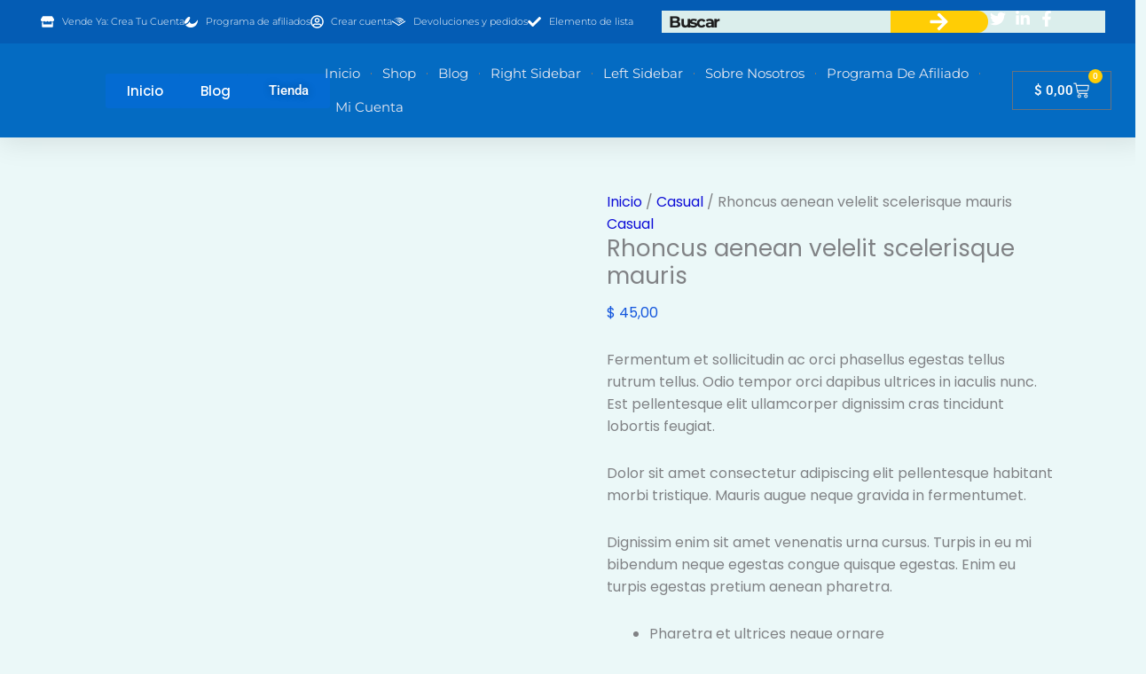

--- FILE ---
content_type: text/css
request_url: https://frcruz.com/wp-content/litespeed/css/4b1f95e4830a3a5a9bbb173ea5d2f323.css?ver=2f323
body_size: 54756
content:
.page-template-page-builder section{padding:0}.elementor-section{padding:0}.elementor-image-box-title{margin:0}.elementor-icon-box-title{margin:0}.page-template-builder-fullwidth-std section{padding:0}.elementor-widget-video .elementor-wrapper.elementor-open-lightbox{--video-aspect-ratio:initial !important}.mydog-section-2:before{background-image:url(https://demosktthemes.com/free/mydog/wp-content/themes/my-dog/images/halfcircle_down.png);background-repeat:repeat-x;background-position:center top;content:"";display:block;height:25px;position:absolute;top:-4px;width:100%;z-index:999}.mydog-section-1:after{background-image:url(https://demosktthemes.com/free/mydog/wp-content/themes/my-dog/images/halfcircle_up.png);background-repeat:repeat-x;background-position:center top;content:"";display:block;height:25px;position:absolute;bottom:-4px;width:100%;z-index:999}.mydog-section-2 .services-box-image .elementor-widget-container{display:flex;width:130px!important;height:130px;border-radius:50%;text-align:center;justify-content:center;align-items:center;margin:0 auto;transition:all 0.2s}.mydog-section-2 .services-box-dots{text-align:center}.mydog-section-2 .services-box-dots span{height:7px;width:7px;display:inline-block;background-color:#9cc914;border-radius:50%;transition:all 0.2s;background-color:#9cc914}.mydog-section-2 .services-box-inner:hover .services-box-image .elementor-widget-container{background-color:#9cc914!important}.mydog-section-2 .services-box-inner:hover .services-box-dots span{background-color:#9cc914!important}.activist-section-1 .elementor-image-box-img img{display:inline-block}.activist-section-3 .elementor-image-box-img img{display:inline-block}.workout-cont-img .elementor-widget-container{transform:skew(-20deg);-ms-transform:skew(-20deg);-webkit-transform:skew(-20deg)}.workout-cont-img .elementor-image{transform:skew(20deg);-ms-transform:skew(20deg);-webkit-transform:skew(20deg)}.workout-cont-box .elementor-widget-container{transform:skew(-20deg);-ms-transform:skew(-20deg);-webkit-transform:skew(-20deg)}.workout-cont-box .elementor-image-box-content{transform:skew(20deg);-ms-transform:skew(20deg);-webkit-transform:skew(20deg)}.workout-cont-box .elementor-image-box-description{text-indent:15px}.workout-cont-box .elementor-image-box-title{margin-left:30px;margin-top:0}.martial-arts-btn,.martial-arts-btn .elementor-button-wrapper{display:inline-block;vertical-align:top;margin:0;border-radius:0;-webkit-transform:skew(-20deg);-moz-transform:skew(-20deg);-ms-transform:skew(-20deg);-o-transform:skew(-20deg)}.martial-arts-btn a,.martial-arts-btn .elementor-button-wrapper a{-moz-transform:skew(20deg);-ms-transform:skew(20deg);-webkit-transform:skew(20deg)}.service-box{transform:skew(-7deg);-ms-transform:skew(-7deg);-webkit-transform:skew(-7deg)}.service-box .elementor-image-box-wrapper{transform:skew(7deg);-ms-transform:skew(7deg);-webkit-transform:skew(7deg)}.service-box .elementor-image-box-title{margin-top:0}.our-services{position:relative;overflow:hidden}.our-services::after{content:"";width:300px;height:240px;background:#282828;position:absolute;bottom:0;right:-30px;transform:skew(-10deg);-ms-transform:skew(-10deg);-webkit-transform:skew(-10deg)}.our-services::before{content:"";width:300px;height:370px;background:#e2002b;position:absolute;top:0;left:-30px;transform:skew(-10deg);-ms-transform:skew(-10deg);-webkit-transform:skew(-10deg)}@media screen and (max-width:29.938em){.workout-cont-box{position:relative!important;left:0px!important;top:0px!important;margin-bottom:140px!important}.workout-cont-box .elementor-widget-container,.workout-cont-box .elementor-image-box-content{transform:skew(0deg);-ms-transform:skew(0deg);-webkit-transform:skew(0deg)}.workout-cont-img .elementor-widget-container{margin:0 -60px 0 20px!important}.workout-cont-img2{top:230px!important;bottom:0!important;position:relative!important;left:-75px!important}.workout-cont-img3{top:490px!important;position:relative!important;left:-40px!important}}@media screen and (max-width:47.938em) and (min-width:30em){.workout-cont-box{position:relative!important;left:0px!important;top:0px!important;margin-bottom:140px!important}.workout-cont-img{left:50px!important;top:-10px}.workout-cont-img2{top:140px!important;bottom:0!important;position:relative!important;left:-115px!important}.workout-cont-img3{top:290px!important;position:relative!important;left:-30px!important}}@media screen and (max-width:63.938em) and (min-width:48em){.workout-cont-box{position:relative!important;left:0px!important;top:0px!important;margin-bottom:140px!important}.workout-cont-box .elementor-widget-container,.workout-cont-box .elementor-image-box-content{transform:skew(0deg);-ms-transform:skew(0deg);-webkit-transform:skew(0deg)}.workout-cont-img .elementorwidget-container{margin:0 -45px 0 20px!important}.workout-cont-img2{top:200px!important;bottom:0!important;position:relative!important;left:-85px!important}.workout-cont-img3{top:400px!important;position:relative!important;left:-40px!important}}.skt-winery-service-box .elementor-image-box-img img{display:inline-block}.skt-center-img:after{content:"";background-color:#fff;height:350px;width:120%;position:absolute;bottom:-110px;border-radius:50%;left:-10%;right:0;margin:0 auto;z-index:2}.skt-center-img-section::after{content:"";background-color:#fff;height:170px;width:100%;display:block;position:absolute;bottom:0;z-index:1}.skt-center-img img{position:relative;z-index:5}.skt-coffee-service-box .elementor-image-box-img img{display:inline-block}.coffee-svg,.about-coffee-svg{display:none}.services-box2::before{position:absolute;bottom:-155px;width:100%;content:'';background-image:url(https://demosktthemes.com/free/cuppa/wp-content/themes/skt-cuppa/images/service-svg.svg);z-index:9999;height:210px;background-repeat:no-repeat;background-size:100% 100%}.about-cafe::before{position:absolute;bottom:-210px;width:70%;content:'';background-image:url(https://demosktthemes.com/free/cuppa/wp-content/themes/skt-cuppa/images/logo-svg.svg);z-index:9999;height:226px;background-repeat:no-repeat;background-size:60% 60%;left:0}.restaurant-lite-feature-box .elementor-image-box-img img{display:inline-block}.skt-story-box .elementor-column-wrap{position:relative;z-index:99}.skt-story-box .elementor-column-wrap:before{content:"";border:dashed 2px #535049;position:absolute;left:5%;top:5%;height:90%;width:90%;z-index:-1}.skt-dish-content .elementor-widget-container{position:relative}.skt-dish-content .elementor-widget-container:before{content:"";border-bottom:solid 12px #F8F8F8;border-left:solid 12px #fff0;border-right:solid 12px #fff0;position:absolute;top:-12px;left:0;right:0;width:0;margin:0 auto}.auto-car-service-box.service-box{height:400px!important;transform:none}.auto-car-service-box.service-box .elementor-widget-button{display:none}.auto-car-service-box.service-box:hover .elementor-widget-button{display:block}.auto-car-service-box.service-box:hover{z-index:999}.video-play-buton img{width:182px!important;height:60px!important}.services-box::before{content:'';background:rgb(215 69 22 / .8);width:100%;height:88%;position:absolute;top:0;left:0;z-index:9;text-align:center;padding-top:65%;color:#fff;font-size:30px;display:none}.services-box:hover:before{display:block}.services-box:hover .elementor-heading-title{color:#d74516!important}@media screen and (max-width:29.938em){.services-box::before{width:81%;height:81%;left:35px}}@media(max-width:767px){.service-box{height:inherit!important}}@media(max-width:479px){.service-box{height:inherit!important}}.skt-architect-service-box .elementor-image-box-img img{display:inline-block}.years-box{bottom:-50px}.explore-btn .elementor-button{width:100%!important;text-align:left;vertical-align:middle}.explore-btn span.elementor-button-text{position:relative;top:18px;left:45px}.explore-btn span.elementor-button-text:before{content:'';width:50px;height:3px;background-color:#333;position:absolute;left:-70px;top:7px}.explore-btn span.elementor-button-icon.elementor-align-icon-right i{font-size:50px;color:#fff}@media(max-width:1079px){.years-box{bottom:0}}.people-working-content{margin:0 auto}.working-services-box .elementor-button-icon{width:50px;height:50px;background:#6abe52;border-radius:100%;color:#fff!important;line-height:50px;margin-top:-15px;float:right;text-align:center}.working-services-box .elementor-button-content-wrapper{text-align:left}.working-services-box .elementor-button-link{width:100%!important}@media screen and (max-width:47.938em) and (min-width:30em){.working-services-box .elementor-button-link{width:52%!important;margin:0 auto!important;float:none!important;display:table!important}}.alwaye-work-box{height:200px}.alwaye-work-box:after{width:0;height:0;border-top:30px solid #debc01;border-right:30px solid #fff0;content:"";position:absolute;right:0;bottom:-30px}.about-build-title:before{width:120px;height:51px;content:"";position:absolute;left:-120px;top:50px;background:#ffd800;z-index:99}.skt-fitness-service-box{transform:none!important}.skt-fitness-service-box .elementor-image-box-img img{margin-top:10px}.skt-fitness-service-box2 .elementor-image-box-img img{margin-top:15px}.skt-fitness-service-box3 .elementor-image-box-img img{margin-top:15px}.we-do-box .elementor-image-box-img{width:150px!important;height:120px!important;background:#e73a34;border-radius:100px;text-align:center;line-height:120px;border:solid 15px #19232f}.we-do-box .elementor-image-box-img img{display:inline-block}@media screen and (max-width:29.938em){.we-do-box .elementor-image-box-img{height:150px!important;line-height:150px}}@media screen and (max-width:63.938em) and (min-width:48em){.skt-fitness-service-box2 .elementor-image-box-img img{margin-top:20px}.skt-fitness-service-box3 .elementor-image-box-img img{margin-top:16px}.we-do-box .elementor-image-box-img{height:105px!important;line-height:105px}}#section-btn{background-image:linear-gradient(-90deg,#ad69fd,#075ccb)}#section-btn:hover{background-image:linear-gradient(-40deg,#075ccb,#ad69fd)}.exp-box-icon .elementor-icon-box-icon .elementor-icon{background-image:linear-gradient(-130deg,#ad69fd,#075ccb)}.experience-outer-box::before{width:1px;height:70%;content:"";background:#fff;left:-1px;top:80px;position:relative;border:solid 1px #000;border-style:dashed;border-height:2px}.exp-box-icon-before .elementor-icon-box-icon::before{width:2px;height:20px;background:#fff;content:"";position:absolute;left:47px;top:-20px}.juice-shake-feature-box .elementor-image-box-img img{display:inline-block}.video-btn i{font-size:20px!important;color:#ffffff!important;background-color:#fea700!important;padding:20px}.video-btn .elementor-button-text{position:relative;margin-top:23px}.video-btn .elementor-button{position:relative;width:200px;z-index:9}.construction-lite-process-box .elementor-image-box-title{margin:16px 0}.construction-lite-service-box .elementor-image-box-title{margin:16px 0}.offer-img-box .elementor-widget-container{width:90px;height:90px;border-radius:100px;margin:0 auto}.itconsultant-service-box .elementor-image-box-img img{display:inline-block}.online-coach-feature-box .elementor-image-box-img img{display:inline-block}.coaching-row{width:100%!important;max-width:350px!important}.coaching-row.coaching-right{margin-left:60px}@media(max-width:767px){.coaching-row{margin:0 auto}.coaching-row.coaching-right{margin:0 auto}}@media(min-width:768px) and (max-width:1023px){.coaching-row{margin:0 auto}.coaching-row.coaching-right{margin:0 auto}}.client-carousel span.swiper-pagination-bullet.swiper-pagination-bullet-active{width:40px!important;border-radius:5px!important}.client-carousel .swiper-pagination-bullet{opacity:1!important}.client-carousel .swiper-slide .swiper-slide-image{border-radius:30px}.web-design-box{z-index:9}.web-design-box:before{width:0;height:0;border-bottom:40px solid #684901;border-left:40px solid #fff0;position:absolute;content:"";top:-40px;left:-25px}.web-design-box:after{width:0;height:0;border-top:50px solid #684901;border-right:50px solid #fff0;position:absolute;content:"";bottom:-50px;right:0}.development-box:after{width:109%;height:50px;background:#161616;content:"";position:absolute;bottom:-50px;right:15px}.who-we-are-box{transform:rotate(-90deg)}.who-we-are-box::after{content:"";width:1px;height:290px;position:absolute;background:#252525;transform:rotate(-90deg);left:-146px;top:-125px}.contact-info-box::before{content:"";width:60px;height:1px;background:#252525;position:absolute;left:-58px;top:50px}@media screen and (max-width:29.938em){.web-design-box::before,.web-design-box::after{display:none}}@media screen and (max-width:47.938em) and (min-width:30em){.web-design-box::before,.web-design-box::after{display:none}}@media screen and (max-width:63.938em) and (min-width:48em){.who-we-are-box::after,.contact-info-box::before{display:none}}#about-left .about-4col .elementor-container{width:780px!important}#about-left .about-4col{position:relative;left:10%;z-index:999999999}.creative-icon-box i{left:-6px;font-weight:300}@media(max-width:767px){#about-left .about-4col{left:0}#about-left .about-4col .elementor-container{width:100%!important}.creative-icon-box i{left:0}}@media(min-width:768px) and (max-width:1023px){#about-left .about-4col{left:0}#about-left .about-4col .elementor-container{width:100%!important}.creative-icon-box i{left:0}}.industrial-skills .elementor-progress-wrapper{width:58%;position:static;margin-left:32%}.industrial-skills span.elementor-progress-text{position:absolute;left:0;padding:0;overflow:inherit!important}.industrial-skills span.elementor-progress-percentage{position:absolute;right:0;padding:0}.industrial-feature-box .elementor-image-box-img img,.industrial-feature-box .elementor-image-box-img{display:inline-block!important}.industrial-services-row .elementor-image-box-img img,.industrial-services-row .elementor-image-box-img img{display:inline-block!important}@media only screen and (min-width:768px) and (max-width:1023px){.industrial-skills .elementor-progress-text,.industrial-skills .elementor-progress-percentage{font-size:17px!important}.industrial-skills .elementor-progress-wrapper{width:100%!important;margin-left:0!important}.industrial-skills .elementor-progress-text,.industrial-skills .elementor-progress-percentage{top:-10px;font-size:15px!important}.sec1-highlight figure.elementor-image-box-img{margin-left:-40px!important}}@media only screen and (min-width:1024px){.sec1-highlight figure.elementor-image-box-img{margin-left:-45px!important}}@media only screen and (max-width:767px){.industrial-skills .elementor-progress-wrapper{width:100%!important;margin-left:0!important}.industrial-skills .elementor-progress-text,.industrial-skills .elementor-progress-percentage{top:-10px;font-size:15px!important}.sec1-highlight figure.elementor-image-box-img{margin-left:0!important}}.sec1-right::after{position:absolute;width:115%;height:90%;left:-26px;bottom:0;content:" ";background-color:rgb(255 255 255 / .8);z-index:-1}.skt-butcher-feature-box .elementor-image-box-img img{display:inline-block}.cutsnstyle-service-box .elementor-image-box-img img{display:inline-block}.modeling-service-box .elementor-image-box-img img{display:inline-block}.yogi-service-box .elementor-image-box-img img{display:inline-block}#client-read-more :before{content:"";width:80px;height:56px;position:absolute;left:-80px;bottom:0;background:#E4A62B}#client-read-more:hover ::before{background:#fff}.services .elementor-widget-container{width:230px!important;height:220px!important;padding-top:40px;text-align:center}.services .elementor-image-box-title{margin:0}.services:nth-child(1){float:left;top:120px}.services:nth-child(2){float:right;margin-top:0;position:relative;z-index:999999;right:-30px}.services:nth-child(3){float:right;right:-260px;top:30px}.services-box::before{content:"";width:200px;position:absolute;height:350px;border:solid 1px #8d7b65;border-right:0px!important;top:60px;left:185px}@media screen and (max-width:29.938em){#client-read-more ::before{display:none}.services{margin:0 auto}.services:nth-child(1){top:30px}.services:nth-child(2){top:30px;right:0;margin-top:30px}.services:nth-child(3){right:0;top:30px;margin-top:30px}.services-box::before{display:none}}@media screen and (max-width:47.938em) and (min-width:30em){#client-read-more ::before{display:none}.services{position:static!important}.services{margin:0 auto}.services:nth-child(1){top:30px;margin-top:30px}.services:nth-child(2){top:30px;right:0;margin-top:30px}.services:nth-child(3){right:0;top:30px;margin-top:30px}.services-box::before{display:none}}@media screen and (max-width:63.938em) and (min-width:48em){#client-read-more ::before{display:none}.services{position:static!important}.services{margin:0 auto}.services:nth-child(1){top:30px}.services:nth-child(2){top:30px;right:0;margin-top:30px}.services:nth-child(3){right:0;top:30px;margin-top:30px}.services-box::before{display:none}}.skt-simple-section1 .elementor-image-box-img img{display:inline-block}.skt-simple-section1 .elementor-image-box-title{margin:0}.section1-title .elementor-image-box-title{margin:0}.section1-title{margin:0 auto}.section1-title .elementor-heading-title span{color:#1b85ea}.section-button .elementor-button{background-image:linear-gradient(#17daf6,#1b80e9)}.team-people-section:after{width:90%;height:300px;content:"";position:absolute;top:85%;transform:translateY(-85%);background-image:linear-gradient(-90deg,#18cef4,#1b7ae8);z-index:0;left:5%}.provide-box .elementor-element-populated{box-shadow:0 0 10px #ededed}.business-solution .elementor-button:after{content:'';background:#282828;width:100px;height:58px;position:absolute;left:-100px;top:-4px}.projects-done:after{width:0;height:0;border-top:24px solid #0658b3;border-right:25px solid #fff0;content:"";position:absolute;right:-25px;top:114px}.video-section-service{width:55%;margin-left:10%;height:inherit;background:#ccc;margin-top:-550px;margin-bottom:80px}.condimentum-services .elementor-image-box-img img{display:inline-block}.condimentum-services .elementor-image-box-title{margin:0}@media screen and (max-width:47.938em) and (min-width:30em){.skt-service-box .elementor-image-box-img img{display:inline-block}}.charity-categories .elementor-image-box-img img,.donate-seators .elementor-image-box-img img{display:inline-block}.charity-categories .elementor-image-box-title,.donate-seators .elementor-image-box-title{margin:0}.charity-about .elementor-text-editor p{line-height:1.6em;margin:0 0 30px 0}.skt-section1-column{width:32%!important}.section1-block-title1 .elementor-heading-title{position:relative;white-space:nowrap;z-index:99}.section1-block-title2 .elementor-heading-title{left:-90px;position:relative;white-space:nowrap;z-index:99}@media screen and (max-width:29.938em){.section1-block-title2 .elementor-heading-title{left:0}.skt-section1-column{width:100%!important}}@media screen and (max-width:47.938em) and (min-width:30em){.section1-block-title2 .elementor-heading-title{left:0}.skt-section1-column{width:100%!important}}.attorney-services .elementor-image-box-img img,.attorney-practice .elementor-image-box-img img,.attorney-choose-us .elementor-image-box-img img{display:inline-block}.attorney-services .elementor-image-box-title,.attorney-practice .elementor-image-box-title,.attorney-choose-us .elementor-image-box-title{margin:0}.attorney-practice .elementor-image-box-img img{display:inline-block!important}#eggs-nest-section{position:static!important}#eggs-nest-section .nest-col{width:440px!important;position:absolute;z-index:2;bottom:40px}#eggs-nest-section .nest-col:after{content:'';width:280px;height:290px;border:solid 8px #ffc487;position:absolute;top:-50px;z-index:-1}#eggs-nest-section .egg-title{position:relative;top:100px;left:80px}.img-text-box h3 span{font-weight:200;display:block}.img-text-box .elementor-image-box-title{margin:0}.video-title h3 span{font-weight:200;display:block;font-size:30px}.video-box iframe{border-radius:10px}.video-box .elementor-custom-embed-image-overlay{border-radius:10px}.big-title h2{opacity:.1}@media screen and (max-width:47.938em) and (min-width:20em){#eggs-nest-section{position:relative!important}#eggs-nest-section .nest-col{width:100%!important;position:static;z-index:2;bottom:40px}#eggs-nest-section .nest-col:after{display:none}#eggs-nest-section .egg-title{top:0;left:0;margin-bottom:25px}#eggs-nest-section .egg-title h3{color:#2a2a2a}.img-text-box .elementor-image-box-img img{display:inline-block}}@media screen and (max-width:63.938em) and (min-width:48em){#eggs-nest-section .egg-title{position:absolute!important;bottom:90px!important;left:100px!important;z-index:999999}#eggs-nest-section .nest-col{width:350px!important;bottom:20px!important}#eggs-nest-section .nest-col::after{display:none!important}.img-text-box .elementor-image-box-img img{display:inline-block}}.verticle-bar{width:1px;height:60px;background-color:#000;margin:0 auto}.wedding-title-box .elementor-image-box-img img{display:inline-block}.wedding-title-box .elementor-image-box-title{margin:0}.bodybox{-webkit-transform:skewY(-10deg);-moz-transform:skewY(-10deg);-ms-transform:skewY(-10deg);-o-transform:skewY(-10deg);transform:skewY(-10deg);overflow:hidden;z-index:99999;position:relative}.bodybox .elementor-image{-webkit-transform:skewY(10deg);-moz-transform:skewY(10deg);-ms-transform:skewY(10deg);-o-transform:skewY(10deg);transform:skewY(10deg)}.bodybox .elementor-widget-container{overflow:hidden;height:440px}.bodybox .elementor-image img{margin-top:-24px!important}@media screen and (max-width:29.938em){.bodybox .elementor-image img{width:100%}}.nature-service-box .elementor-widget-image-box{margin:0!important}.nature-service-box .elementor-image-box-img img{display:inline-block}.nature-service-box .elementor-image-box-title{margin:0}.nature-offer-box .elementor-image-box-title{margin:0}@media screen and (max-width:47.938em) and (min-width:20em){.nature-offer-box .elementor-heading-title{text-align:center!important}.nature-offer-box .elementor-divider-separator{display:block!important;margin:0 auto!important}.offer-column .elementor-image-box-wrapper{text-align:center!important}}.skt-booking-btn{position:relative;top:50px;z-index:99}.skt-new-tag .elementor-widget-container{line-height:normal}.skt-new-tag .elementor-widget-container::after{content:"";border-left:solid 8px #ff7101;border-top:solid 0 #fff0;border-bottom:solid 11px #fff0;height:0;width:0;position:absolute;right:-8px;top:0}.skt-new-tag .elementor-widget-container::before{content:"";border-left:solid 8px #ff7101;border-top:solid 11px #fff0;border-bottom:solid 0 #fff0;height:0;width:0;position:absolute;right:-8px;top:11px}.skt-new-tag .elementor-heading-title{line-height:normal}#service-box-section .elementor-widget:not(:last-child){margin-bottom:0}#revolution-section .elementor-text-editor p{margin-bottom:0}#app-button .elementor-button{text-align:left}#app-button .elementor-button i{font-size:36px}#app-button .elementor-button strong{font-size:24px;font-weight:600}#app-button .elementor-button .fab{font-family:"Font Awesome 5 Brands"!important}.product-launch-features .elementor-widget-image-box{margin:0!important}.product-launch-features .elementor-image-box-img img{display:inline-block}.product-launch-features .elementor-image-box-title{margin:0}.product-launch-mobile-app .elementor-image-box-title{margin:0}@media screen and (max-width:47.938em) and (min-width:20em){.product-launch-features .elementor-heading-title{text-align:center!important}.product-launch-features .elementor-divider-separator{display:block!important;margin:0 auto!important}.product-launch-mobile-app .elementor-image-box-wrapper{text-align:center!important}#app-button .elementor-button-wrapper{text-align:center}}#first-box{position:relative;z-index:12}#first-box:after{content:'';position:absolute;height:50px;width:50px;bottom:-25px;right:-25px;background-color:#fff;border-radius:100%;z-index:9}#video-pattern{position:relative}#video-pattern:before{content:'';position:absolute;height:100%;width:50px;bottom:-61px;left:-45px;background-color:#ef8481;z-index:0}#video-pattern:after{content:'';position:absolute;height:100%;width:50px;bottom:-61px;right:-45px;background-color:#ef8481;z-index:-1}.spa-service-column .elementor-image-box-img img{display:inline-block}.spa-service-column .elementor-image-box-title{margin:0}@media screen and (max-width:47.938em) and (min-width:20em){#video-pattern:before{display:none}#video-pattern:after{display:none}#welcome-section h2,#welcome-section h3,#welcome-section p{text-align:center}#product-section .elementor-widget-wrap{text-align:center}}@media screen and (max-width:63.938em) and (min-width:48em){#video-pattern:before{display:none}#video-pattern:after{display:none}}.hightech-services .elementor-image-box-img img,.hightech-repair .elementor-image-box-img img{display:inline-block}.hightech-services .elementor-image-box-title,.hightech-repair .elementor-image-box-title{margin:0}#about-col,#about-outer{position:relative}#about-col:before{content:'';position:absolute;top:-100px;left:0;width:0;height:0;border-bottom:100px solid #33cf9f;border-right:100px solid #fff0}#about-col:after{content:'';position:absolute;bottom:0;left:0;width:0;height:0;border-bottom:100px solid #fff;border-right:100px solid #fff0}#about-outer:after{content:'';position:absolute;bottom:0;right:0;width:0;height:0;border-top:36px solid #1c3346;border-left:36px solid #fff0}#about-section .elementor-image-box-img img,.junkremoval-services .elementor-image-box-img img{display:inline-block}#about-section .elementor-image-box-title,.junkremoval-services .elementor-image-box-title{margin:0}@media screen and (max-width:63.938em) and (min-width:20em){#about-col::before,#about-col::after,#about-outer::after,#video-col-outer::before,#price-col::after{display:none}}.petcare-img::after{content:"";height:50px;width:2px;background-color:#01a765;position:absolute;top:-50px}.petcare-img2::after{content:"";height:50px;width:2px;background-color:#01a765;position:absolute;bottom:-50px}.petscare-services .elementor-image-box-img img{display:inline-block}.petscare-services .elementor-image-box-title{margin:0}.head-bottom-shape{position:relative}.head-bottom-shape:after{content:'';position:absolute;bottom:-80px;left:14px;width:99%;max-width:1140px;height:230px;background-color:#f6f6f6;border-top-left-radius:80px;border-top-right-radius:100px;transform:skewY(-7deg);z-index:999}.agency-services .elementor-image-box-img img{display:inline-block!important}.agency-services .elementor-image-box-title{margin:0!important}.agency-features .elementor-image-box-img img{display:inline-block}.agency-features .elementor-image-box-title{margin:0}.skt-yoga-section1 .elementor-image-box-img img{display:inline-block}.skt-yoga-section1 .elementor-image-box-title{margin:0}.skt-yoga-section2 .elementor-image-box-img img{display:inline-block}.skt-yoga-section2 .elementor-image-box-title{margin:0}.local-business-services .elementor-image-box-img img{display:inline-block}.local-business-services .elementor-image-box-title{margin:0}.fashion-services .elementor-image-box-img img{display:inline-block}.fashion-services .elementor-image-box-title{margin:0}.icecream-services .elementor-image-box-img img{display:inline-block}.icecream-services .elementor-image-box-title{margin:0}.icecream-flavours .elementor-image-box-img img{display:inline-block}.icecream-flavours .elementor-image-box-title{margin:0}.skt-dish-box .elementor-image-box-img{position:relative}.skt-dish-box .elementor-image-box-img:after{content:"";border-right:solid 12px #fff0;border-left:solid 12px #fff0;border-bottom:solid 10px #fff;position:absolute;bottom:0;left:50%;margin:0 auto;transform:translateX(-50%);z-index:99}.skt-dish-box .elementor-image-box-img img{border-radius:8px;display:block;width:100%}.skt-dish-box .elementor-image-box-wrapper:hover .elementor-image-box-title{color:#ff6e26!important}.catering-section1 .elementor-image-box-img img{display:inline-block}.catering-section1 .elementor-image-box-title{margin:0}.catering-section2 .skt-service-box .elementor-image-box-img img{border-radius:50%;display:inline-block}.catering-section2 .skt-service-box .elementor-image-box-wrapper:hover .elementor-image-box-img img{border:solid 8px #ff6e26;border-radius:50%}.catering-section2 .elementor-image-box-title{margin:0}.certificate-box{position:relative}.certificate-box:before{content:'';position:absolute;right:40px;top:-50px;border-bottom:50px solid #e5e5e5;border-right:50px solid #fff0}.certificate-box:after{content:'';position:absolute;width:290px;height:40px;transform:skew(76deg);background:linear-gradient(to top,#eeeeef 0%,#e5e5e5 100%);bottom:-20px;left:120px}.price-box{position:relative}.price-box:after{content:'';position:absolute;width:290px;height:40px;transform:skew(76deg);background:linear-gradient(to top,#eeeeef 0%,#e5e5e5 100%);bottom:-20px;left:120px}.open-box{position:relative}.open-box:before{content:'';position:absolute;left:40px;bottom:-30px;border-top:50px solid #e5e5e5;border-left:50px solid #fff0}#offered-column{position:relative}#offered-column:before{content:'';position:absolute;left:-50px;bottom:-50px;border-top:50px solid #0084ff;border-left:50px solid #fff0}#offered-column:after{content:'';position:absolute;right:-50px;bottom:-50px;border-top:50px solid #0084ff;border-right:50px solid #fff0}.plumbing-section1 .elementor-image-box-img img{display:inline-block}.plumbing-section1 .elementor-image-box-title{margin:0}.plumbing-section2 .elementor-image-box-img img{display:inline-block}.plumbing-section2 .elementor-image-box-title{margin:0}@media (max-width:1199px){#offered-column::before,#offered-column::after{display:none}.certificate-box:before{display:none}.certificate-box:after{display:none}.price-box:after{display:none}.open-box:before{display:none}}.recycling-cont-box:before{width:0;height:0;border-top:125px solid #83a31a;border-right:100px solid #fff0;content:"";position:absolute;bottom:-125px;right:0}.recycle-section1 .elementor-image-box-img img{display:inline-block}.recycle-section1 .elementor-image-box-title{margin:0}.recycle-section2 .elementor-image-box-img img{display:inline-block}.recycle-section2 .elementor-image-box-title{margin:0}.welcome-section .elementor-image-box-description{line-height:.5}@media screen and (max-width:29.938em){.recycling-cont-box:before{display:none}}.pottery-section1 .elementor-image-box-img img{display:inline-block}.pottery-section1 .elementor-image-box-title{margin:0}.pottery-section1 .elementor-widget-image-box .elementor-widget-container{padding-left:10px!important;padding-right:10px!important}.actor-section2 .elementor-image-box-img img{display:inline-block}.actor-section2 .elementor-image-box-title{margin:0}.skt-gbhotel-abt-rgt{margin-left:0!important;padding-right:30px;flex-basis:calc(50% - 16px);flex-grow:0}.skt-gbhotel-abt-left p{text-align:justify}.skt-gbhotel-abt-left{position:absolute;right:0}.skt-gbhotel-service-box{background-color:#fff;border-radius:10px;padding:15px}.skt-gbhotel-service-box:hover{background-color:#11c28b}.skt-gbhotel-service-box:hover .uagb-heading-text{color:#fff}.skt-gbhotel-our-serv{padding-left:50px}.skt-gbhotel-our-serv p,.skt-gbhotel-abt-left p{text-align:justify}.skt-gbhotel-serv-btn a:hover{background:#11c28b!important}.skt-gbhotel-abt-btn a:hover{background:#2f2f2f!important}.skt-gbhotel-pkg-btn a:hover{background-color:#fff!important;color:#11c28b!important;text-decoration:none}.skt-gbhotel-pkg-btn{border:1px solid #FFF}.skt-gbhotel-pkg-btn a{display:block;text-decoration:none}@media screen and (max-width:29.938em){.skt-gbhotel-service-box{margin-bottom:20px}.skt-gbhotel-our-serv{padding-left:0}.skt-gbhotel-abt-left{position:relative;padding-right:10px}.skt-gbhotel-abt-rgt h1{font-size:30px!important;line-height:35px}}@media (min-width:600px) and (max-width:781px){.wp-block-column{flex-basis:calc(50% - 16px)!important}.skt-gbhotel-service-box{margin-bottom:10px!important}}@media (max-width:781px){.skt-gbhotel-our-serv{padding-left:0}.wp-block-spacer.skt-gb-space{height:10px!important}}.gbcharity-mission-cols{padding:30px}.gbcharity-mission-cols:hover{background-color:#fff;border-radius:10px;box-shadow:2px 2px 10px #ddd}.gbcharity-join-campaign-btn a{position:relative;top:25px;padding:12px 40px!important}.gbcharity-change-life-btn a{padding:15px 40px!important}.gbcharity-change-life-right{z-index:9}.gbcharity-help-block1{padding-right:20px}.gbcharity-help-block2 p{margin:0 0 5px!important}.gbcharity-help-block3 img{position:absolute;right:-5px;z-index:9;top:11px}.money-bar .skt-blocks-advanced-column-child{width:70%;border-radius:100px;padding:23px;padding-bottom:23px;padding-left:23px;padding-bottom:10px;padding-left:30px}@media only screen and (max-width:639px){.gbcharity-help-block1{padding-right:0!important}.gbcharity-help-block1 .wp-block-uagb-advanced-heading{margin-bottom:20px}.gbcharity-help-block3{text-align:center}.gbcharity-help-block3 img{position:relative!important}}.gbfitness-section1-col .uagb-ifb-imgicon-wrap .uagb-ifb-image-content{z-index:1}.gbfitness-section1-col .uagb-ifb-imgicon-wrap .uagb-ifb-image-content:before{position:absolute;width:300px;height:292px;content:" ";background-color:#c6d215;top:-23px;left:34px;z-index:-1}.gbfitness-section2-infobox{padding:20px 30px;background-color:#fff;margin:20px 0;border-radius:100px}.gbfitness-section2-infobox:hover{background-color:#ff7101}.gbfitness-section2-infobox:hover p,.gbfitness-section2-infobox:hover h4{color:#fff}.gbfitness-section3-infobox{padding:40px 20px;background-color:#fff;border-radius:5px}.gbfitness-section3-right{margin-left:0!important}.gbfitness-section3-right img{position:absolute;right:-150px}.gbfitness-section3-btn{text-align:right;padding-top:20%}.gbfitness-section3-btn a{border:2px solid #fff!important;font-weight:600}@media only screen and (max-width:599px){.gbfitness-section1-col .uagb-ifb-imgicon-wrap .uagb-ifb-image-content::before{display:none}.gbfitness-section3-infobox.first{margin-bottom:30px}.gbfitness-section3-right img{position:relative;right:0}.gbfitness-section3-btn{text-align:left;padding-top:0}}@media only screen and (min-width:600px) and (max-width:1024px){.gbfitness-section1-col .uagb-ifb-imgicon-wrap .uagb-ifb-image-content::before{display:none}.gbfitness-section3-infobox.first{margin-bottom:30px}.gbfitness-section3-section3-right img{position:relative;right:0}.gbfitness-section3-btn{text-align:left;padding-top:0}}.gbconstruction-section1-infobox{position:relative;padding:0 20px 0 20px;border:1px solid #eee;border-radius:15px}.gbconstruction-section1-infobox:after{position:absolute;height:100%;width:50px;top:0;left:-12px;content:" ";background-color:#fff;z-index:0}.gbconstruction-section1-infobox .uagb-ifb-image-content{margin-top:-30px!important;background-color:#fff}.gbconstruction-section1-infobox a.uagb-infobox-cta-link{position:absolute;bottom:-14px;background-color:#fff;padding:5px 0}.gbconstruction-section4-left{position:relative}.gbconstruction-section4-left1 figure{position:absolute;top:30%;transform:translateY(-30%)}.gbconstruction-section4-highlight{position:absolute;width:450px;top:56%;transform:translateY(-56%)}.gbconstruction-section5 .wp-block-column{margin-bottom:30px}.gbconstruction-section5 .uagb-infobox__outer-wrap{padding:40px 30px;background-color:#fff;border-radius:5px}.gbconstruction-section5 .uagb-infobox__outer-wrap:hover{box-shadow:0 0 20px #ddd;border-left:4px solid #ffe119}@media only screen and (max-width:781px){.gbconstruction-section1-left,.gbconstruction-section1-right{width:100%}.gbconstruction-section4-left1 figure{position:relative!important;top:0!important;transform:translateY(0)!important}}.gb-pos-section2 figure{margin:0}.gb-pos-section2-para{padding:25px 0 10px 0}.gb-pos-section2 .uagb-buttons-repeater,.gb-pos-section3 .uagb-buttons-repeater,.gb-pos-section4 .uagb-buttons-repeater{text-decoration:none}.gb-pos-section3 h4{padding:15px 0 0 0}.gb-pos-bx-shad{box-shadow:5px 5px 20px 0 rgb(0 0 0 / .2);-moz-box-shadow:5px 5px 20px 0 rgb(0 0 0 / .2);-webkit-box-shadow:5px 5px 20px 0 rgb(0 0 0 / .2);border-radius:7px;-moz-border-radius:7px;-webkit-border-radius:7px}.gb-pos-infbox{border-right:1px solid #F0F0F0}.gb-pos-section5 .pos-tstm-thumb{height:auto;overflow:visible!important}.pos-green-strip img{margin:15px 0 0 0;position:relative;left:52px}.pos-tstm-cols-sec{overflow:visible!important;background-position:550px 320px!important}.pos-tstm-thumb .uagb-ifb-title-wrap{padding:19px 0 0 5px}.pos-tstm-desc{text-align:left;max-width:46%;margin:20px 0}.pos-process-title h2{font-size:282px!important;position:relative;top:-200px;z-index:-1;margin-bottom:-230px!important}.pos-faq .uagb-faq-item-active .uagb-faq-questions,.pos-faq .uagb-faq-item-active .uagb-icon-active,.pos-faq .uagb-faq-item-active .uagb-question{color:#0083DD!important}.pos-faq .uagb-faq-questions-button{padding:18px 18px 18px 25px!important}.pos-faq .uagb-column__inner-wrap{padding:0px!important}.pos-faq .uagb-faq-item-active .uagb-faq-content{padding:20px!important}.pos-faq .uagb-faq-item-active .uagb-faq-content,.pos-faq .uagb-faq-item-active .uagb-faq-content p{background-color:#0083DD;color:#FFF!important}.pos-faq .uagb-faq-item{border:none!important}.pos-faq .uagb-faq-child__outer-wrap{margin-bottom:0px!important}.pos-faq .uagb-faq-item{background-color:#f2f2f2!important}.pos-meetbox .uagb-column__inner-wrap{padding:0px!important}.gb-pos-infbox-dark{border-right:1px solid #37393E}.pos-green-strip-dark img{margin:15px 0 0 0;position:relative;left:42px}.pos-tstm-cols-sec-dark{overflow:visible!important;background-position:550px 263px!important}.pos-faq-dark .uagb-faq-item-active .uagb-faq-questions,.pos-faq-dark .uagb-faq-item-active .uagb-icon-active,.pos-faq-dark .uagb-faq-item-active .uagb-question{color:#F2B944!important}.pos-faq-dark .uagb-faq-questions-button{padding:18px 18px 18px 25px!important}.pos-faq-dark .uagb-column__inner-wrap{padding:0px!important}.pos-faq-dark .uagb-faq-item-active .uagb-faq-content{padding:20px!important}.pos-faq-dark .uagb-faq-item-active .uagb-faq-content,.pos-faq-dark .uagb-faq-item-active .uagb-faq-content p{background-color:#22242A;color:#FFF!important}.pos-faq-dark .uagb-faq-item{border:none!important}.pos-faq-dark .uagb-faq-child__outer-wrap{margin-bottom:0px!important}.pos-faq-dark .uagb-faq-item{background-color:#22242A!important}.cta-wrap:after{position:absolute;content:'';background:url(https://demosktthemes.com/free/marketing-agency/wp-content/uploads/2020/12/sec1-arrowicon.png) no-repeat;width:159px;height:176px;right:-125px;top:-140px;z-index:9}@media screen and (max-width:29.938em){.cta-wrap:after{content:'';display:none}}@media screen and (max-width:47.938em) and (min-width:30em){.cta-wrap:after{content:'';display:none}}@media screen and (max-width:63.938em) and (min-width:48em){.cta-wrap:after{content:'';background:url(https://demosktthemes.com/free/marketing-agency/wp-content/uploads/2020/12/sec1-arrowicon.png) no-repeat;right:10px;top:-165px}}.seomrkt-btn .elementor-button{background-image:linear-gradient(to right,#fd4c1c,#fe911c)!important}.seomrkt-btn .elementor-button:hover{background-image:linear-gradient(to right,#fe911c,#fd4c1c)!important}.pet-activities-box .elementor-image-box-content{position:absolute;bottom:50px}.pet-activities-box:before{content:'';position:absolute;bottom:23px;left:0;height:100%;background-image:linear-gradient(to bottom,#fff0,rgb(152 203 70 / .7));width:100%}.pet-activities-box:nth-child(2):before{content:'';position:absolute;bottom:23px;left:0;height:100%;background-image:linear-gradient(to bottom,#fff0,rgb(255 100 46 / .7));width:100%}.pet-activities-box:nth-child(3):before{content:'';position:absolute;bottom:23px;left:0;height:100%;background-image:linear-gradient(to bottom,#fff0,rgb(75 179 230 / .7));width:100%}.stroke-title h2{-webkit-text-stroke:2px #fff}.abstract-column .elementor-widget-wrap{width:575px!important;position:absolute;right:0}@media screen and (max-width:63.938em) and (min-width:48em){.abstract-column .elementor-widget-wrap{width:inherit!important;position:static}}@media screen and (max-width:29.938em){.abstract-column .elementor-widget-wrap{text-align:center;width:auto;position:static}}.salon-time{width:60%!important;position:absolute!important;right:0!important;top:-230px!important}.salon-time-box h5{font-size:16px!important;color:#fff!important;width:50%;float:left;text-align:left;font-weight:400!important;padding:0px!important;margin:0px!important}.salon-time-box h6{font-size:16px!important;color:#fff!important;width:50%;float:left;text-align:right;font-weight:400!important;padding:0px!important;margin:0px!important}@media screen and (max-width:29.938em){.salon-time{width:100%!important;position:relative!important;margin-bottom:-200px!important}}.category-btn{display:none}.category-box:hover .category-btn{display:block}.course1:before{content:"";position:absolute;top:-62px;left:0;width:0;height:0;border-left:111px solid #fff0;border-right:111px solid #fff0;border-bottom:62px solid #46298f}.course1:after{content:"";position:absolute;bottom:-62px;left:0;width:0;height:0;border-left:111px solid #fff0;border-right:111px solid #fff0;border-top:62px solid #46298f}.course3-wrap:before{content:"";position:absolute;top:-10px;left:-170px;width:217px;height:250px;background-image:url(https://demosktthemes.com/free/tutor/images/hexa-img.png);z-index:0}.course3-wrap:after{content:"";position:absolute;top:-10px;right:-170px;width:217px;height:250px;background-image:url(https://demosktthemes.com/free/tutor/images/hexa-img.png);z-index:0}.course2:before{content:"";position:absolute;top:-62px;left:0;width:0;height:0;border-left:111px solid #fff0;border-right:111px solid #fff0;border-bottom:62px solid #2892a5}.course2:after{content:"";position:absolute;bottom:-62px;left:0;width:0;height:0;border-left:111px solid #fff0;border-right:111px solid #fff0;border-top:62px solid #2892a5}.course3::before{content:"";position:absolute;top:-62px;left:0;width:0;height:0;border-left:118px solid #fff0;border-right:118px solid #fff0;border-bottom:62px solid #f7a611}.course3::after{content:"";position:absolute;bottom:-62px;left:0;width:0;height:0;border-left:118px solid #fff0;border-right:118px solid #fff0;border-top:62px solid #f7a611}.btn-wrap .elementor-button{background-color:transparent!important;background-image:linear-gradient(90deg,#4373ad 0%,#2baaa8 100%)!important}.skt-progress .elementor-title{position:relative;top:-10px}.skt-progress .elementor-progress-percentage{position:absolute!important;top:-26px!important;right:0}.win-rate{width:130px!important;height:130px;padding-top:0;position:absolute;top:-300px;left:-40px}.rate-number{margin-bottom:8px!important;padding-top:25px}.about-lawyer{position:absolute;right:-100px;top:-90px}.beach-section1-wave img{width:100%}.bart-sec-2 .elementor-image-box-img img{margin:0 auto}.bart-sec-3 .woocommerce.columns-3 ul.products li.product{width:30.75%!important;margin:0 2.5% 2.992em 0!important;text-align:center;display:block!important}.bart-sec-3 [class*="woocommerce columns-"]{max-width:100%!important}.bart-sec-3 .woocommerce ul.products li.product img.attachment-woocommerce_thumbnail,.woocommerce ul.products li.product img.woocommerce-placeholder{display:table!important;margin:0 auto!important}.bart-sec-5 .woocommerce.columns-3 ul.products li.product{width:30.75%!important;margin:0 2.5% 2.992em 0!important;text-align:center;display:block!important}.bart-sec-5 [class*="woocommerce columns-"]{max-width:100%!important}.bart-sec-5 .woocommerce ul.products li.product img.attachment-woocommerce_thumbnail,.woocommerce ul.products li.product img.woocommerce-placeholder{display:table!important;margin:0 auto!important}.bart-sec-5 .woocommerce ul.products li.product{text-align:center!important}.bart-sec-8 .woocommerce.columns-3 ul.products li.product{width:30.75%!important;margin:0 2.5% 2.992em 0!important;text-align:center;display:block!important}.bart-sec-8 [class*="woocommerce columns-"]{max-width:100%!important}.bart-sec-8 .woocommerce ul.products li.product img.attachment-woocommerce_thumbnail,.woocommerce ul.products li.product img.woocommerce-placeholder{display:table!important;margin:0 auto!important}.bart-sec-8 .woocommerce ul.products li.product{text-align:center!important}.product-of-month .woocommerce div.product{padding:0}.product-of-month .woocommerce-tabs.wc-tabs-wrapper,.product-of-month .related.products{display:none;visibility:hidden}.product-of-month .woocommerce div.product form.cart .button{width:auto!important;font-size:16px;font-weight:500;background-color:#000;color:#fff;border-radius:0;height:54px;padding:0 35px;transition:all 0.2s}.product-of-month .woocommerce .quantity .qty{height:54px}.product-of-month .woocommerce-product-details__short-description{padding:0 0 15px 0}.barter-stock .products_variant_under .product-details{background-color:transparent!important}.barter-newsletter-form{max-width:620px;width:100%;margin:0 auto;position:relative;padding-right:210px}.barter-newsletter-form input[type="text"]{font-size:15px;width:100%;border:none;box-shadow:0 3px 20px 0 rgb(239 239 239 / .04);padding:0 20px;height:50px;outline:none;background-color:#FFF}.barter-newsletter-form input[type="submit"]{position:absolute;top:0;right:0;font-size:14px;font-weight:600;background-color:#a88057;color:#fff;border:none;padding:0 50px;cursor:pointer;height:50px;transition:all 0.2s;border-radius:0px!important}.barter-newsletter-form input[type="submit"]:hover{background-color:#000}.bart-sec-2 .woocommerce ul.products li.product .button,.bart-sec-3 .woocommerce ul.products li.product .button,.bart-sec-5 .woocommerce ul.products li.product .button,.bart-sec-8 .woocommerce ul.products li.product .button{background-color:#000000!important;color:#ffffff!important;border-radius:0;font-size:13px!important;font-weight:500!important;padding:10px 25px!important;display:table!important;margin:0 auto!important;visibility:hidden;opacity:0;position:absolute;left:50%;top:35%;border:none!important}.bart-sec-2 .woocommerce ul.products li.product .button:hover,.bart-sec-3 .woocommerce ul.products li.product .button:hover,.bart-sec-5 .woocommerce ul.products li.product .button:hover,.bart-sec-8 .woocommerce ul.products li.product .button:hover{background-color:#a88057!important;color:#ffffff!important;opacity:1;visibility:visible}.bart-sec-2 .woocommerce ul.products li.product:hover .button,.bart-sec-3 .woocommerce ul.products li.product:hover .button,.bart-sec-5 .woocommerce ul.products li.product:hover .button,.bart-sec-8 .woocommerce ul.products li.product:hover .button{opacity:1!important;visibility:visible!important}@media screen and (max-width:29.938em){.bart-sec-3 .woocommerce.columns-3 ul.products li.product{width:100%!important;margin:0 auto 25px!important}}.bicy-category-slider{box-shadow:0 0 30px 0 rgb(0 0 0 / .05)}.bicy-category-slider ul.products li.product a img{width:auto!important;margin:0 auto!important;text-align:center!important;padding:0 0 0 50px}.bicy-category-slider ul.products li{border-right:1px solid #e6e8ee}.bicy-category-slider ul.products li:last-child{border-right:none!important}.bicy-category-slider .product-category mark{display:block;text-align:center;font-weight:600;color:#fe495c;padding:10px 0 0 0}.bicy-category-slider .woocommerce ul.products li.product .woocommerce-loop-category__title{font-size:19px;font-weight:600;width:100%;padding:0 0 0 70px;text-align:center}.bicy-category-slider .products_variant_under .product-details{padding:30px 0;background-color:#fff;position:relative}.bicy-category-slider .product-category mark{display:block;text-align:center;font-weight:600;color:#fe495c!important;padding:10px 0 0 0}.bicy-features-dtl:after{width:70px;height:70%;background:#aebf52;position:absolute;left:-70px;top:15%;content:'';border-top-left-radius:10px;border-bottom-left-radius:10px}.bicy-discovernew .woocommerce ul.products li.product .button{border-radius:250px!important;background-color:#FFF!important;color:#000!important;z-index:9999;bottom:auto;top:50%;left:50%;opacity:0;-webkit-transform:translate(-50%,-50%);-ms-transform:translate(-50%,-50%);transform:translate(-50%,-50%);position:absolute}.bicy-discovernew .woocommerce ul.products li.product .button:hover{background-color:#fe495c!important;color:#FFF!important}.bicy-discovernew .product-details .posted_in{display:none;visibility:hidden}.bicy-discovernew .woocommerce-loop-product__title{font-size:19px;font-weight:600}.bicy-discovernew .woocommerce ul.products li.product{position:relative;background-color:#FFF;box-shadow:0 0 30px 0 rgb(0 0 0 / .025)}.bicy-discovernew .woocommerce ul.products li.product:before{width:100%;height:100%;position:absolute;top:0;left:0;background-color:rgb(207 220 40 / .8);content:"";z-index:1;opacity:0}.bicy-discovernew .woocommerce ul.products li.product:hover:before{opacity:1!important}.bicy-discovernew .woocommerce ul.products li.product .price{color:#fe495c!important;text-align:center}.bicy-discovernew .woocommerce ul.products li.product .price del{color:#fe495c!important}.bicy-discovernew ul.products li.product .woocommerce-loop-product__title{text-align:center}.bicy-discovernew .woocommerce ul.products li.product:hover .button{opacity:1;z-index:99999}.bicy-month-product-section .woocommerce div.product{padding:20px 0!important}.bicy-month-product-section .woocommerce-tabs.wc-tabs-wrapper,.month-product-section .related.products{display:none;visibility:hidden}.bicy-month-product-section .woocommerce div.product form.cart .button{width:auto!important;font-size:16px;font-weight:500;background-color:#000;color:#fff;border-radius:0;height:54px;padding:0 35px;transition:all 0.2s}.bicy-month-product-section .woocommerce div.product form.cart .button:hover{background-color:#fe495c!important}.bicy-month-product-section .woocommerce .quantity .qty{height:54px}.bicy-month-product-section .woocommerce div.product .product_title{font-size:29px}.bicy-month-product-section .sku_wrapper{padding-bottom:10px}.bicy-month-product-section .woocommerce div.product p.price{color:#fe495c!important;margin-top:-30px!important}.bicy-month-product-section .woocommerce-product-gallery__image{background-color:#FFF}.bicy-product-of-month .woocommerce div.product{padding:0}.bicy-product-of-month .woocommerce-tabs.wc-tabs-wrapper,.bicy-product-of-month .related.products{display:none;visibility:hidden}.bicy-product-of-month .woocommerce div.product form.cart .button{width:auto!important;font-size:16px;font-weight:500;background-color:#000;color:#fff;border-radius:0;height:54px;padding:0 35px;transition:all 0.2s}.bicy-product-of-month .woocommerce .quantity .qty{height:54px}.bicy-product-of-month .woocommerce-product-details__short-description{padding:0 0 15px 0}@media screen and (max-width:29.938em){.bicy-category-slider .woocommerce .products li,.bicy-discovernew .woocommerce .products li{float:none!important;width:100%!important;text-align:center!important}.bicy-category-slider ul.products li{border:none!important}}.bart-btn-buy{padding:40px 0 0 0}.bart-btn-buy a{text-decoration:none!important}.bart-gt-ready figure{margin:0 0 -130px 0}.bart-sec-ready .uagb-column__wrap{overflow:visible!important}.barter-best-left .uagb-block-97d6b65f{padding:0 0 36px 0}.bart-best-list .uagb-icon-list__label-wrap{position:relative;top:-35px}.bart-best-list .uagb-heading-text{padding:0 0 0 40px;position:relative;top:-40px}.bart-best-head-txt h5{position:relative;left:135px;top:-68px}.barter-best-right figure{margin:0;position:relative;top:20px}.barter-stylish .uagb-heading-text strong{font-size:69px;font-weight:700}.barter-product-of-month .woocommerce div.product{padding:0}.barter-product-of-month .woocommerce-tabs.wc-tabs-wrapper,.barter-product-of-month .related.products{display:none;visibility:hidden}.barter-product-of-month .woocommerce div.product form.cart .button{width:auto!important;font-size:16px;font-weight:500;background-color:#000;color:#fff;border-radius:0;height:54px;padding:0 35px;transition:all 0.2s}.barter-product-of-month .woocommerce .quantity .qty{height:54px}.barter-product-of-month .woocommerce-product-details__short-description{padding:0 0 15px 0}.barter-disc-frm .barter-newsletter-form{padding-right:40px}.bartlastnone{display:none;visibility:hidden}@media screen and (max-width:29.938em){.barter-gb-sec1 .hdng1 h2{text-align:center!important;font-size:15px;font-weight:400}.barter-gb-sec1 .hdng2 h2{text-align:center!important;font-size:25px;line-height:inherit;margin-top:-25px;margin-bottom:10px!important}.barter-gb-sec1 .hdng2 .uagb-desc-text{text-align:center!important;font-size:14px;line-height:inherit}.bart-btn-buy .uagb-buttons__wrap{display:table;margin:0 auto}.barter-gb-sec3 h2{font-size:22px!important;margin-bottom:0}.barter-gb-sec3 .uagb-desc-text{font-size:12px}.barter-gb-sec3 .product-details h2{font-size:13px!important}.barter-gb-sec3 .product-details .price{margin-top:0px!important}.bart-gt-ready img{width:auto;object-fit:contain;margin-top:-140px}.getready-heading h2{font-size:15px!important;font-weight:normal!important}.getready-prodname h2{font-size:35px!important;margin-bottom:20px!important}.getready-prodname .uagb-desc-text{font-size:13px!important;font-weight:400!important}.bart-latest-collection h2{text-align:center!important;font-size:25px!important}.bart-latest-collection .uagb-desc-text{text-align:center!important;font-size:14px!important;line-height:inherit!important}.bart-latest-collection .product-details h2{font-size:13px!important}.bart-latest-collection .product-details .price{margin-top:0px!important}.newtrue h2{text-align:center!important;font-size:15px!important;font-weight:400;margin-bottom:0px!important}.stylish-bgs h2{text-align:center!important;font-size:25px!important;line-height:inherit!important;margin-bottom:10px!important}.stylish-bgs .uagb-desc-text{text-align:center!important;font-size:14px!important;line-height:inherit!important;padding:0 35px!important}.stylish-price h2{text-align:center!important}.barter-best-left{padding:0 20px!important}.barter-best-left h2{font-size:16px!important}.barter-best-left .uagb-desc-text{font-size:25px!important;padding-bottom:25px!important}.barter-best-left .uagb-icon-list__source-image{width:70px!important}.barter-best-left .uagb-icon-list__source-wrap{margin-right:10px!important}.barter-best-left .uagb-icon-list__label{font-size:16px!important}.bart-best-head-txt h5{position:relative;left:82px;top:-58px;font-size:14px!important;width:60%;margin-bottom:-58px!important}.barter-best-right img{object-fit:contain!important;width:100%!important;margin-top:-190px!important;margin-bottom:-165px!important}.barter-stock h2{text-align:center!important;font-size:25px!important}.barter-stock .uagb-desc-text{text-align:center!important;font-size:14px!important;line-height:inherit!important}.barter-stock .product-details h2{font-size:13px!important}.barter-stock .product-details .price{margin-top:0px!important}.barter-stylish .uagb-heading-text{font-size:20px!important}.barter-stylish .uagb-heading-text strong{font-size:35px!important}.bart-leather h2{font-size:25px!important;margin-bottom:10px!important;margin-top:-25px!important}.bart-leather .uagb-desc-text{font-size:14px!important}.barter-product-of-month .uagb-heading-text{font-size:20px!important}.barter-product-of-month .uagb-desc-text{font-size:14px!important}.barter-product-of-month .summary{padding:0 20px!important}.barter-product-of-month .product_title{font-size:25px!important;margin-bottom:0px!important}.barter-product-of-month .woocommerce-product-details__short-description{width:90%}.bart-get-discount .uagb-heading-text{font-size:25px!important}}@media screen and (max-width:47.938em) and (min-width:30em){.barter-gb-sec1 .hdng1 h2{text-align:center!important;font-size:15px;font-weight:400}.barter-gb-sec1 .hdng2 h2{text-align:center!important;font-size:25px;line-height:inherit;margin-top:-25px;margin-bottom:10px!important}.barter-gb-sec1 .hdng2 .uagb-desc-text{text-align:center!important;font-size:14px;line-height:inherit}.bart-btn-buy .uagb-buttons__wrap{display:table;margin:0 auto}.barter-gb-sec3 h2{font-size:30px!important;margin-bottom:0}.barter-gb-sec3 .uagb-desc-text{font-size:13px}.barter-gb-sec3 .product-details h2{font-size:13px!important}.barter-gb-sec3 .product-details .price{margin-top:0px!important}.bart-sec-ready .uagb-heading-text{text-align:center!important}.bart-sec-ready .uagb-desc-text{text-align:center!important}.bart-gt-ready{text-align:center}.bart-gt-ready img{width:55%;object-fit:contain;text-align:center;margin-top:-140px}.getready-heading h2{font-size:15px!important;font-weight:normal!important}.getready-prodname h2{font-size:35px!important;margin-bottom:20px!important}.getready-prodname .uagb-desc-text{font-size:13px!important;font-weight:400!important}.bart-latest-collection h2{text-align:center!important;font-size:25px!important}.bart-latest-collection .uagb-desc-text{text-align:center!important;font-size:14px!important;line-height:inherit!important}.bart-latest-collection .product-details h2{font-size:13px!important}.bart-latest-collection .product-details .price{margin-top:0px!important}.newtrue h2{text-align:center!important;font-size:15px!important;font-weight:400;margin-bottom:0px!important}.stylish-bgs h2{text-align:center!important;font-size:25px!important;line-height:inherit!important;margin-bottom:10px!important}.stylish-bgs .uagb-desc-text{text-align:center!important;font-size:14px!important;line-height:inherit!important;padding:0 35px!important}.stylish-price h2{text-align:center!important}.barter-best-left{padding:0 20px!important}.barter-best-left h2{font-size:16px!important}.barter-best-left .uagb-desc-text{font-size:25px!important;padding-bottom:25px!important}.barter-best-left .uagb-icon-list__source-image{width:70px!important}.barter-best-left .uagb-icon-list__source-wrap{margin-right:10px!important}.barter-best-left .uagb-icon-list__label{font-size:16px!important}.bart-best-head-txt h5{position:relative;left:82px;top:-58px;font-size:14px!important;width:60%;margin-bottom:-58px!important}.barter-best-right img{object-fit:contain!important;width:70%!important;margin-top:-130px!important;margin-bottom:-90px!important;display:table;margin:auto}.barter-stock h2{text-align:center!important;font-size:25px!important}.barter-stock .uagb-desc-text{text-align:center!important;font-size:14px!important;line-height:inherit!important}.barter-stock .product-details h2{font-size:13px!important}.barter-stock .product-details .price{margin-top:0px!important}.barter-stylish .uagb-heading-text{font-size:20px!important}.barter-stylish .uagb-heading-text strong{font-size:35px!important}.bart-leather h2{font-size:25px!important;margin-bottom:10px!important;margin-top:-25px!important}.bart-leather .uagb-desc-text{font-size:14px!important}.barter-product-of-month .uagb-heading-text{font-size:25px!important}.barter-product-of-month .uagb-desc-text{font-size:14px!important}.barter-product-of-month .summary{padding:0 20px!important}.barter-product-of-month .product_title{font-size:25px!important;margin-bottom:0px!important}.barter-product-of-month .woocommerce-product-details__short-description{width:90%}.bart-get-discount .uagb-heading-text{font-size:25px!important}}@media screen and (max-width:63.938em) and (min-width:48em){.barter-gb-sec1 .hdng1 h2{font-size:22px!important;line-height:22px!important}.barter-gb-sec1 .hdng2 h2{font-size:45px!important;line-height:45px!important}.barter-gb-sec2 .uagb-ifb-title{font-size:16px!important;line-height:22px!important}.barter-gb-sec3 h2{font-size:30px!important;margin-bottom:0px!important}.barter-gb-sec3 .uagb-desc-text{font-size:13px!important}.barter-gb-sec3 .product-details h2{font-size:13px!important}.barter-gb-sec3 .product-details .price{margin-top:0px!important}.bart-gt-ready img{object-fit:contain;text-align:center;margin-top:-110px;padding-bottom:30px!important}.getready-heading h2{font-size:20px!important;font-weight:normal!important}.getready-prodname h2{font-size:35px!important;margin-bottom:20px!important}.getready-prodname .uagb-desc-text{font-size:16px!important;font-weight:normal!important}.bart-latest-collection h2{text-align:center!important;font-size:25px!important}.bart-latest-collection .uagb-desc-text{text-align:center!important;font-size:14px!important;line-height:inherit!important}.bart-latest-collection .product-details h2{font-size:13px!important}.newtrue h2{font-size:21px!important;font-weight:400;margin-bottom:0px!important}.stylish-bgs h2{font-size:45px!important;line-height:inherit!important;margin-bottom:10px!important}.stylish-bgs .uagb-desc-text{font-size:16px!important;line-height:inherit!important}.barter-best-left{padding:0 20px!important}.barter-best-left h2{font-size:16px!important}.barter-best-left .uagb-desc-text{font-size:25px!important;padding-bottom:25px!important}.barter-best-left .uagb-icon-list__source-image{width:70px!important}.barter-best-left .uagb-icon-list__source-wrap{margin-right:10px!important}.barter-best-left .uagb-icon-list__label{font-size:16px!important}.bart-best-head-txt h5{position:relative;left:82px;top:-58px;font-size:14px!important;width:60%;margin-bottom:-58px!important}.barter-best-right img{object-fit:contain!important;width:70%!important;margin-top:-130px!important;margin-bottom:-90px!important;display:table;margin:auto}.barter-stock h2{text-align:center!important;font-size:25px!important}.barter-stock .uagb-desc-text{text-align:center!important;font-size:14px!important;line-height:inherit!important}.barter-stock .product-details h2{font-size:13px!important}.barter-stylish .uagb-heading-text{font-size:32px!important}.barter-stylish .uagb-heading-text strong{font-size:40px!important}.bart-leather h2{font-size:25px!important;margin-bottom:10px!important;margin-top:-25px!important}.bart-leather .uagb-desc-text{font-size:14px!important}.barter-product-of-month .uagb-heading-text{font-size:25px!important}.barter-product-of-month .uagb-desc-text{font-size:14px!important}.barter-product-of-month .summary{padding:0 20px!important}.barter-product-of-month .product_title{font-size:25px!important;margin-bottom:0px!important}.barter-product-of-month .woocommerce-product-details__short-description{width:90%}.bart-get-discount .uagb-heading-text{font-size:25px!important}}@media screen and (max-width:72.438em) and (min-width:63.25em){.barter-gb-sec1{padding:110px 0 110px 35px!important}.bart-styling-bags{padding:110px 0 110px 35px!important}.barter-best-left h2{font-size:20px!important}.barter-best-left .uagb-desc-text{font-size:35px!important;padding-bottom:30px!important}}.videography-trailer-box .elementor-custom-embed-play i{visibility:hidden!important}.videography-trailer-box .elementor-custom-embed-play:before{content:'';background:url(https://demosktthemes.com/free/skt-videography/images/video-playicon.png) no-repeat;width:64px;height:64px;left:0;right:0;margin:0 auto;position:absolute}.videography-movie-trailer .elementor-custom-embed-play i{visibility:hidden!important}.videography-movie-trailer .elementor-custom-embed-play:before{content:'';background:url(https://demosktthemes.com/free/skt-videography/images/latest-video-playicon.png) no-repeat;width:144px;height:114px;left:0;right:0;margin:0 auto;position:absolute}.videography-trailer-title{position:absolute!important;bottom:23%;padding:0 300px}.videography-skill-counter .elementor-widget-container{width:140px!important;height:140px;border-radius:100%;padding-top:50px!important}.videography-skill-counter .elementor-counter-title{margin-top:60px!important}@media screen and (max-width:29.938em){.videography-movie-trailer .elementor-custom-embed-play:before{width:70px!important;height:70px!important;background-size:100%!important}.videography-trailer-title{bottom:30px!important;padding:0px!important}.videography-trailer-video .elementor-custom-embed-play{transform:translate(-70%,-10%)!important;top:10%!important}.videography-trailer-video .elementor-custom-embed-play i{font-size:40px!important}.videography-skill-counter .elementor-widget-container{margin:20px auto 70px!important}}@media screen and (max-width:47.938em) and (min-width:30em){.videography-movie-trailer .elementor-custom-embed-play:before{width:70px!important;height:70px!important;background-size:100%!important}.videography-trailer-title{position:absolute!important;bottom:15%!important;padding:0 150px!important}.videography-skill-counter .elementor-widget-container{margin:20px auto 70px!important}}@media screen and (max-width:63.938em) and (min-width:48em){.videography-trailer-title{position:absolute;bottom:10%;padding:0 150px}}.gbposterity-home-section1 *,.gbposterity-home-section2 *,.gbposterity-home-section3 *,.gbposterity-home-section4 *,.gbposterity-home-section5 *,.gbposterity-home-section6 *,.gbposterity-home-section7 *,.gbposterity-home-section8 *,.gbposterity-home-section9 *,.gbposterity-home-section10 *{box-sizing:border-box}.gbposterity-home-section1 figure,.gbposterity-home-section2 figure,.gbposterity-home-section3 figure,.gbposterity-home-section4 figure,.gbposterity-home-section5 figure,.gbposterity-home-section6 figure,.gbposterity-home-section7 figure,.gbposterity-home-section8 figure,.gbposterity-home-section9 figure,.gbposterity-home-section10 figure{margin:0}.gbposterity-home-section1 iframe,.gbposterity-home-section2 iframe,.gbposterity-home-section3 iframe,.gbposterity-home-section4 iframe,.gbposterity-home-section5 iframe,.gbposterity-home-section6 iframe,.gbposterity-home-section7 iframe,.gbposterity-home-section8 iframe,.gbposterity-home-section9 iframe,.gbposterity-home-section10 iframe{display:block}.gbposterity-home-section1 img,.gbposterity-home-section2 img,.gbposterity-home-section3 img,.gbposterity-home-section4 img,.gbposterity-home-section5 img,.gbposterity-home-section6 img,.gbposterity-home-section7 img,.gbposterity-home-section8 img,.gbposterity-home-section9 img,.gbposterity-home-section10 img{height:auto!important;max-width:100%!important;width:auto!important}.gbposterity-home-section2 .skt-blocks-buttons__outer-wrap .skt-blocks-buttons__wrap{display:block}.gbposterity-home-section2 .skt-blocks-buttons__outer-wrap .skt-blocks-buttons__wrap a{text-decoration:none}.gbposterity-home-section3 .skt-blocks-buttons__outer-wrap .skt-blocks-buttons__wrap{display:block}.gbposterity-home-section3 .skt-blocks-buttons__outer-wrap .skt-blocks-buttons__wrap a{text-decoration:none}.gbposterity-home-section4 .skt-blocks-buttons__outer-wrap .skt-blocks-buttons__wrap{display:block}.gbposterity-home-section4 .skt-blocks-buttons__outer-wrap .skt-blocks-buttons__wrap a{text-decoration:none}.gbposterity-home-section4 figure{margin:0 auto!important}.gbposterity-home-section4 figure img{display:block}.gbposterity-home-section4 .responsive-columns-columns-4 .skt-blocks-advanced-column-child{border-right:solid 1px #eaeaea}.gbposterity-home-section4 .responsive-columns-columns-4 .skt-blocks-advanced-column-child:last-of-type{border:none}.gbposterity-home-section4 .responsive-columns-columns-4 .skt-blocks-advanced-column-child .responsive-heading-title-text{margin-top:20px}.gbposterity-home-section5 .responsive-columns-inner-wrap .skt-blocks-advanced-column-child:after{content:"";background-color:#71ae0e;height:85%;width:40px;position:absolute;top:50%;right:-40px;transform:translate(0,-50%)}.gbposterity-home-section5 .responsive-columns-inner-wrap .skt-blocks-advanced-column-child:last-of-type:after{display:none}.gbposterity-home-section5 .skt-blocks-ifb-desc{margin:0}.gbposterity-home-section5 .skt-blocks-ifb-title{margin-top:7px}.gbposterity-home-section7 figure{margin:0 auto!important}.gbposterity-home-section7 .wp-block-image img{display:block}.gbposterity-home-section8 .responsive-columns-wrap:after{content:"";background-color:#0083DD;height:30px;width:95%;position:absolute;bottom:-30px;z-index:999;left:50%;transform:translateX(-50%)}.gbposterity-home-section9 .skt-blocks-block-team .skt-blocks-team-avatar{width:100%!important}.gbposterity-home-section9 .skt-blocks-block-team .skt-blocks-team-avatar img{display:block;height:auto!important;width:100%!important}.gbposterity-home-section9 .skt-blocks-block-team .skt-blocks-team-content{padding:25px 15px}@media (max-width:1023px){.gbposterity-home-section2 .wp-block-image{text-align:center}.gbposterity-home-section2 .responsive-heading-title-text{text-align:left}.gbposterity-home-section3 .responsive-heading-title-text{text-align:left}.gbposterity-home-section3 .skt-blocks-advanced-column-child:last-of-type .responsive-heading-title-text{text-align:center}.gbposterity-home-section3 .responsive-columns-columns-3 .skt-blocks-advanced-column-child{margin:10px}.gbposterity-home-section4 .responsive-heading-title-text{text-align:left}.gbposterity-home-section4 .responsive-columns-columns-4 .skt-blocks-advanced-column-child .responsive-heading-title-text{text-align:center}.gbposterity-home-section5 .responsive-heading-title-text{text-align:left}.gbposterity-home-section5 .responsive-columns-inner-wrap .skt-blocks-advanced-column-child::after{right:-30px;width:30px}.gbposterity-home-section7 .responsive-heading-title-text{text-align:left}.gbposterity-home-section8 .responsive-heading-title-text{text-align:left}}@media (max-width:976px){.gbposterity-home-section2 .skt-blocks-infobox-stacked-tablet .skt-blocks-ifb-left-right-wrap{display:flex}.gbposterity-home-section2 .skt-blocks-infobox.skt-blocks-infobox-stacked-tablet .skt-blocks-ifb-left-right-wrap .skt-blocks-ifb-content,.gbposterity-home-section2 .skt-blocks-infobox.skt-blocks-infobox-stacked-tablet .skt-blocks-ifb-left-right-wrap .skt-blocks-ifb-imgicon-wrap{width:auto}.gbposterity-home-section2 .skt-blocks-infobox__content-wrap.skt-blocks-infobox-stacked-tablet .skt-blocks-ifb-icon-wrap{margin-right:10px}.gbposterity-home-section5 .skt-blocks-infobox-stacked-tablet .skt-blocks-ifb-left-right-wrap{display:flex}.gbposterity-home-section5 .skt-blocks-infobox.skt-blocks-infobox-stacked-tablet .skt-blocks-ifb-left-right-wrap .skt-blocks-ifb-imgicon-wrap{width:auto}.gbposterity-home-section8 .skt-blocks-infobox-stacked-tablet .skt-blocks-ifb-left-right-wrap{display:flex}.gbposterity-home-section8 .skt-blocks-infobox.skt-blocks-infobox-stacked-tablet .skt-blocks-ifb-left-right-wrap .skt-blocks-ifb-imgicon-wrap{width:auto}}@media (max-width:767px){.gbposterity-home-section3 .responsive-columns-columns-3 .skt-blocks-advanced-column-child{margin:0}.gbposterity-home-section4 .responsive-columns-columns-4 .skt-blocks-advanced-column-child{border:none}.gbposterity-home-section5 .responsive-columns-inner-wrap .skt-blocks-advanced-column-child::after{display:none}}.gbbarter-home-section1 *,.gbbarter-home-section2 *,.gbbarter-home-section3 *,.gbbarter-home-section4 *,.gbbarter-home-section5 *,.gbbarter-home-section6 *,.gbbarter-home-section7 *,.gbbarter-home-section8 *,.gbbarter-home-section9 *,.gbbarter-home-section10 *,.gbbarter-home-section11 *{box-sizing:border-box}.gbbarter-home-section1 figure,.gbbarter-home-section2 figure,.gbbarter-home-section3 figure,.gbbarter-home-section4 figure,.gbbarter-home-section5 figure,.gbbarter-home-section6 figure,.gbbarter-home-section7 figure,.gbbarter-home-section8 figure,.gbbarter-home-section9 figure,.gbbarter-home-section10 figure,.gbbarter-home-section11 figure{margin:0}.gbbarter-home-section1 iframe,.gbbarter-home-section2 iframe,.gbbarter-home-section3 iframe,.gbbarter-home-section4 iframe,.gbbarter-home-section5 iframe,.gbbarter-home-section6 iframe,.gbbarter-home-section7 iframe,.gbbarter-home-section8 iframe,.gbbarter-home-section9 iframe,.gbbarter-home-section10 iframe,.gbbarter-home-section11 iframe{display:block}.gbbarter-home-section1 img,.gbbarter-home-section2 img,.gbbarter-home-section4 img,.gbbarter-home-section6 img,.gbbarter-home-section7 img,.gbbarter-home-section9 img,.gbbarter-home-section11 img{height:auto!important;max-width:100%!important;width:auto!important}.gbbarter-home-section1 .skt-blocks-buttons__outer-wrap .skt-blocks-buttons__wrap{display:block}.gbbarter-home-section1 .skt-blocks-buttons__outer-wrap .skt-blocks-buttons__wrap a{text-decoration:none}.gbbarter-home-section4 .skt-blocks-buttons__outer-wrap .skt-blocks-buttons__wrap{display:block}.gbbarter-home-section4 .skt-blocks-buttons__outer-wrap .skt-blocks-buttons__wrap a{text-decoration:none}.gbbarter-home-section4 figure{margin:0 auto!important}.gbbarter-home-section4 figure img{display:block}.gbbarter-home-section5 .skt-blocks-buttons__outer-wrap .skt-blocks-buttons__wrap a{text-decoration:none}.gbbarter-home-section6 .skt-blocks-buttons__outer-wrap .skt-blocks-buttons__wrap{display:block}.gbbarter-home-section6 .skt-blocks-buttons__outer-wrap .skt-blocks-buttons__wrap a{text-decoration:none}.gbbarter-home-section7 .skt-blocks-infobox .skt-blocks-ifb-image img{max-width:none!important}.gbbarter-home-section7 .skt-blocks-infobox .skt-blocks-ifb-text-wrap p{margin:0}.gbbarter-home-section7 figure{margin:0 auto!important}.gbbarter-home-section7 .wp-block-image{margin:0}.gbbarter-home-section7 .wp-block-image img{display:block}.gbbarter-home-section8 .skt-blocks-buttons__outer-wrap .skt-blocks-buttons__wrap a{text-decoration:none}.gbbarter-home-section9 .skt-blocks-buttons__outer-wrap .skt-blocks-buttons__wrap a{text-decoration:none}.woocommerce ul.products li.product .woocommerce-loop-category__title,.woocommerce ul.products li.product .woocommerce-loop-product__title,.woocommerce ul.products li.product h3{font-size:19px!important}.woocommerce ul.products .posted_in{font-size:14px!important}.woocommerce ul.products li.product .price{font-size:16px!important;margin-top:10px!important}@media (max-width:1023px){.gbbarter-home-section1 .responsive-heading-title-text{text-align:left}.gbbarter-home-section4 .responsive-heading-title-text{text-align:left}.gbbarter-home-section6 .responsive-heading-title-text{text-align:left}.gbbarter-home-section7 .responsive-heading-title-text{text-align:left}}@media (max-width:976px){.gbbarter-home-section7 .skt-blocks-infobox-stacked-tablet .skt-blocks-ifb-left-right-wrap{display:flex}.gbbarter-home-section7 .skt-blocks-infobox.skt-blocks-infobox-stacked-tablet .skt-blocks-ifb-left-right-wrap .skt-blocks-ifb-content,.gbbarter-home-section7 .skt-blocks-infobox.skt-blocks-infobox-stacked-tablet .skt-blocks-ifb-left-right-wrap .skt-blocks-ifb-imgicon-wrap{margin-right:20px!important;width:auto}.gbbarter-home-section7 .skt-blocks-infobox__content-wrap.skt-blocks-infobox-stacked-tablet .skt-blocks-ifb-icon-wrap{margin-right:10px}}@media (min-width:768px) and (max-width:976px){.gbbarter-home-section3 .woocommerce-page.columns-3 ul.products li.product,.gbbarter-home-section3 .woocommerce.columns-3 ul.products li.product{clear:none!important;float:left;margin:0 3.8% 2.992em 0;width:30.75%}.gbbarter-home-section3 .woocommerce ul.products li.last,.gbbarter-home-section3 .woocommerce-page ul.products li.last{margin-right:0!important}}@media (max-width:767px){.barter-disc-frm .barter-newsletter-form{padding-right:0}.woocommerce ul.products .posted_in{font-size:16px!important}}.gbposterity-dark-home-section1 *,.gbposterity-dark-home-section2 *,.gbposterity-dark-home-section3 *,.gbposterity-dark-home-section4 *,.gbposterity-dark-home-section5 *,.gbposterity-dark-home-section6 *,.gbposterity-dark-home-section7 *,.gbposterity-dark-home-section8 *,.gbposterity-dark-home-section9 *,.gbposterity-dark-home-section10 *{box-sizing:border-box}.gbposterity-dark-home-section1 figure,.gbposterity-dark-home-section2 figure,.gbposterity-dark-home-section3 figure,.gbposterity-dark-home-section4 figure,.gbposterity-dark-home-section5 figure,.gbposterity-dark-home-section6 figure,.gbposterity-dark-home-section7 figure,.gbposterity-dark-home-section8 figure,.gbposterity-dark-home-section9 figure,.gbposterity-dark-home-section10 figure{margin:0}.gbposterity-dark-home-section1 iframe,.gbposterity-dark-home-section2 iframe,.gbposterity-dark-home-section3 iframe,.gbposterity-dark-home-section4 iframe,.gbposterity-dark-home-section5 iframe,.gbposterity-dark-home-section6 iframe,.gbposterity-dark-home-section7 iframe,.gbposterity-dark-home-section8 iframe,.gbposterity-dark-home-section9 iframe,.gbposterity-dark-home-section10 iframe{display:block}.gbposterity-dark-home-section1 img,.gbposterity-dark-home-section2 img,.gbposterity-dark-home-section3 img,.gbposterity-dark-home-section4 img,.gbposterity-dark-home-section5 img,.gbposterity-dark-home-section6 img,.gbposterity-dark-home-section7 img,.gbposterity-dark-home-section8 img,.gbposterity-dark-home-section9 img,.gbposterity-dark-home-section10 img{height:auto!important;max-width:100%!important;width:auto!important}.gbposterity-dark-home-section2 .skt-blocks-buttons__outer-wrap .skt-blocks-buttons__wrap{display:block}.gbposterity-dark-home-section2 .skt-blocks-buttons__outer-wrap .skt-blocks-buttons__wrap a{text-decoration:none}.gbposterity-dark-home-section3 .skt-blocks-buttons__outer-wrap .skt-blocks-buttons__wrap{display:block}.gbposterity-dark-home-section3 .skt-blocks-buttons__outer-wrap .skt-blocks-buttons__wrap a{text-decoration:none}.gbposterity-dark-home-section4 .skt-blocks-buttons__outer-wrap .skt-blocks-buttons__wrap{display:block}.gbposterity-dark-home-section4 .skt-blocks-buttons__outer-wrap .skt-blocks-buttons__wrap a{text-decoration:none}.gbposterity-dark-home-section4 figure{margin:0 auto!important}.gbposterity-dark-home-section4 figure img{display:block}.gbposterity-dark-home-section4 .responsive-columns-columns-4 .skt-blocks-advanced-column-child{border-right:solid 1px #37393E}.gbposterity-dark-home-section4 .responsive-columns-columns-4 .skt-blocks-advanced-column-child:last-of-type{border:none}.gbposterity-dark-home-section4 .responsive-columns-columns-4 .skt-blocks-advanced-column-child .responsive-heading-title-text{margin-top:20px}.gbposterity-dark-home-section5 .responsive-columns-inner-wrap .skt-blocks-advanced-column-child:after{content:"";background-color:#26292e;height:85%;width:40px;position:absolute;top:50%;right:-40px;transform:translate(0,-50%)}.gbposterity-dark-home-section5 .responsive-columns-inner-wrap .skt-blocks-advanced-column-child:last-of-type:after{display:none}.gbposterity-dark-home-section5 .skt-blocks-ifb-desc{margin:0}.gbposterity-dark-home-section5 .skt-blocks-ifb-title{margin-top:7px}.gbposterity-dark-home-section7 figure{margin:0 auto!important}.gbposterity-dark-home-section7 .wp-block-image img{display:block}.gbposterity-dark-home-section8 .responsive-columns-wrap:after{content:"";background-color:#181a1f;height:30px;width:95%;position:absolute;bottom:-30px;z-index:999;left:50%;transform:translateX(-50%)}.gbposterity-dark-home-section9 .skt-blocks-block-team .skt-blocks-team-avatar{width:100%!important}.gbposterity-dark-home-section9 .skt-blocks-block-team .skt-blocks-team-avatar img{display:block;height:auto!important;width:100%!important}.gbposterity-dark-home-section9 .skt-blocks-block-team .skt-blocks-team-content{padding:25px 15px}@media (max-width:1023px){.gbposterity-dark-home-section2 .wp-block-image{text-align:center}.gbposterity-dark-home-section2 .responsive-heading-title-text{text-align:left}.gbposterity-dark-home-section3 .responsive-heading-title-text{text-align:left}.gbposterity-dark-home-section3 .skt-blocks-advanced-column-child:last-of-type .responsive-heading-title-text{text-align:center}.gbposterity-dark-home-section3 .responsive-columns-columns-3 .skt-blocks-advanced-column-child{margin:10px}.gbposterity-dark-home-section4 .responsive-heading-title-text{text-align:left}.gbposterity-dark-home-section4 .responsive-columns-columns-4 .skt-blocks-advanced-column-child .responsive-heading-title-text{text-align:center}.gbposterity-dark-home-section5 .responsive-heading-title-text{text-align:left}.gbposterity-dark-home-section5 .responsive-columns-inner-wrap .skt-blocks-advanced-column-child::after{right:-30px;width:30px}.gbposterity-dark-home-section7 .responsive-heading-title-text{text-align:left}.gbposterity-dark-home-section8 .responsive-heading-title-text{text-align:left}}@media (max-width:976px){.gbposterity-dark-home-section2 .skt-blocks-infobox-stacked-tablet .skt-blocks-ifb-left-right-wrap{display:flex}.gbposterity-dark-home-section2 .skt-blocks-infobox.skt-blocks-infobox-stacked-tablet .skt-blocks-ifb-left-right-wrap .skt-blocks-ifb-content,.gbposterity-dark-home-section2 .skt-blocks-infobox.skt-blocks-infobox-stacked-tablet .skt-blocks-ifb-left-right-wrap .skt-blocks-ifb-imgicon-wrap{width:auto}.gbposterity-dark-home-section2 .skt-blocks-infobox__content-wrap.skt-blocks-infobox-stacked-tablet .skt-blocks-ifb-icon-wrap{margin-right:10px}.gbposterity-dark-home-section5 .skt-blocks-infobox-stacked-tablet .skt-blocks-ifb-left-right-wrap{display:flex}.gbposterity-dark-home-section5 .skt-blocks-infobox.skt-blocks-infobox-stacked-tablet .skt-blocks-ifb-left-right-wrap .skt-blocks-ifb-imgicon-wrap{width:auto}.gbposterity-dark-home-section8 .skt-blocks-infobox-stacked-tablet .skt-blocks-ifb-left-right-wrap{display:flex}.gbposterity-dark-home-section8 .skt-blocks-infobox.skt-blocks-infobox-stacked-tablet .skt-blocks-ifb-left-right-wrap .skt-blocks-ifb-imgicon-wrap{width:auto}}@media (max-width:767px){.gbposterity-dark-home-section3 .responsive-columns-columns-3 .skt-blocks-advanced-column-child{margin:0}.gbposterity-dark-home-section4 .responsive-columns-columns-4 .skt-blocks-advanced-column-child{border:none}.gbposterity-dark-home-section5 .responsive-columns-inner-wrap .skt-blocks-advanced-column-child::after{display:none}}.gbnature-section-1 .skt-blocks-ifb-content{background-image:linear-gradient(to top right,#6adedd,#62e1b6);padding:50px 0;height:100px}.gbnature-section-1 .wp-block-image{margin:0;text-align:center}.gbnature-section-1 .wp-block-image img{width:100%!important}.gbnature-section-2 figure{margin-left:0;margin-right:0;padding-top:15px}.gbnature-section-5{clear:both;overflow:hidden}.gbnature-section-5 .skt-blocks-team-avatar:before{width:100%;height:100%;content:'';position:absolute;left:0;top:0;background:rgb(17 194 139 / .5);z-index:9;border-radius:5px;display:none}.gbnature-section-5 .skt-blocks-team-avatar-img{border-radius:5px}.gbnature-section-5 .skt-blocks-block-team:nth-child(2n+2) .skt-blocks-team-content .skt-blocks-team-name{position:absolute;top:-20px;margin:0 auto;text-align:center;display:table;width:100%}.gbnature-section-5 .skt-blocks-block-team:nth-child(2n+2){margin-top:30px}.gbnature-section-5 .skt-blocks-team-social-icons li{list-style:none!important}.gbnature-section-5 .skt-blocks-team-social-icons{top:-80px!important;position:relative;z-index:9999;opacity:0}.gbnature-section-5 .skt-blocks-block-team:nth-child(1) .skt-blocks-team-social-icons,.gbnature-section-5 .skt-blocks-block-team:nth-child(3) .skt-blocks-team-social-icons{top:-130px!important;position:relative;z-index:99}.gbnature-section-5 .skt-blocks-block-team:hover .skt-blocks-team-avatar:before{display:block}.gbnature-section-5 .skt-blocks-block-team:hover .skt-blocks-team-social-icons{opacity:1}@media screen and (max-width:29.938em){.gbnature-section-2 .wp-block-image{text-align:center!important}.gbnature-section-5 .skt-blocks-block-team:nth-child(2n+2) .skt-blocks-team-content .skt-blocks-team-name{position:relative;top:0}.gbnature-section-5 .skt-blocks-block-team:nth-child(2n+2){margin-bottom:0px!important}.gbnature-section-5 .skt-blocks-team-social-icons{top:-130px!important;opacity:1}.gbnature-section-5 .skt-blocks-block-team{margin:0px!important}.gbnature-section-5 .skt-blocks-block-section{margin-bottom:-250px!important}}@media screen and (max-width:47.938em) and (min-width:30em){.gbnature-section-2 .wp-block-image{text-align:center!important}.gbnature-section-5 .skt-blocks-block-team:nth-child(2n+2) .skt-blocks-team-content .skt-blocks-team-name{position:relative;top:0}.gbnature-section-5 .skt-blocks-team-social-icons{top:-130px!important;opacity:1}.gbnature-section-5 .skt-blocks-block-team{margin:0px!important}.gbnature-section-5 .skt-blocks-block-section{margin-bottom:-130px!important}.gbnature-section-5 .skt-blocks-block-section{margin-bottom:-250px!important}}@media screen and (max-width:63.938em) and (min-width:48em){.gbnature-section-1 .skt-blocks-ifb-content{padding:20px 0;height:100px}.gbnature-section-5 .skt-blocks-block-team:nth-child(2n+2) .skt-blocks-team-content .skt-blocks-team-name{position:relative;top:0}.gbnature-section-5 .skt-blocks-team-social-icons{top:-130px!important;opacity:1}.gbnature-section-5 .skt-blocks-block-team{margin:0px!important}.gbnature-section-5 .skt-blocks-team-name{margin-bottom:0px!important}}@media screen and (max-width:72.438em) and (min-width:63.25em){.gbnature-section-5 .skt-blocks-block-section{margin-bottom:-130px!important}.gbnature-section-5 .skt-blocks-block-advanced-heading.block-b0afaa63-76ef-49d3-b0f5-71c64a2c6dc1 .responsive-heading-seperator{margin-bottom:25px!important}}.gbhotel-section-1 .skt-blocks-buttons__wrap{margin-top:25px!important}.gbhotel-section-1 .content{text-align:left;font-family:Assistant;line-height:1.5em;font-size:17px!important}.gbhotel-section2 .services-content{text-align:left;font-family:Assistant;line-height:1.5em;font-size:17px!important}.gbhotel-services-box .skt-blocks-block-column{height:150px!important}.gbhotel-services-box .skt-blocks-block-column:hover{background:#11c28b!important}.gbhotel-services-box .skt-blocks-block-column:hover .skt-blocks-ifb-image-content{filter:invert(100%) sepia(1%) saturate(1%) hue-rotate(1deg) brightness(1000%) contrast(100%)!important}.gbhotel-services-box .skt-blocks-block-column:hover .skt-blocks-ifb-title{color:#fff!important}.gbhotel-services-box .skt-blocks-advanced-column-child{padding:5px 12px!important}.gbhotel-services-box .skt-blocks-infobox__content-wrap{width:100%!important}.gbhotel-section2 .skt-blocks-buttons__wrap{margin-top:40px!important}.gbhotel-room-section .responsive-column-inner-wrap.overlay-type-color.linear{background:none!important}.gbhotel-room-section .skt-blocks-buttons__wrap{margin-top:230px!important}.gbhotel-room-section .skt-blocks-block-column:before{width:100%;height:100%;position:absolute;left:0;top:0;background-color:rgb(17 194 139 / .5);content:'';display:none}.gbhotel-room-section .skt-blocks-advanced-column-child:hover .skt-blocks-block-column:before{display:block}.gbhotel-section4 .skt-blocks-tm__text-wrap{text-align:left;background:#fff;padding:6% 10%;border:1px solid #f2f2f2;box-shadow:1px 1px 10px #eee;border-radius:5px;z-index:1;margin-left:-5%;min-height:340px}.gbhotel-section4 .skt-blocks-tm__image{z-index:9;top:25px}.gbhotel-section4 .slick-dots{text-align:right;top:-140px!important;position:relative;padding-right:50px!important}.gbhotel-section4 ul.slick-dots li button::before{font-size:50px}.gbhotel-section4 .slick-active{color:#11c28b!important}.gbhotel-section4 .skt-blocks-slick-carousel{padding:45px 0 0px!important}.gbhotel-section5 .skt-blocks-block-columns{background-color:#fff0!important}.gbhotel-section6 .skt-blocks-block-post-grid article:hover{box-shadow:none!important}.gbhotel-section6 .skt-blocks-block-post-grid-more-link{padding:10px 25px;color:#ffffff!important;background:#333;border-radius:50px;display:inline-block!important;margin-top:30px;text-decoration:none!important}.gbhotel-section6 .skt-blocks-block-post-grid-more-link:hover{background:#11c28b!important}.gbhotel-section3,.gbhotel-section3 .skt-blocks-block-advanced-heading{width:100%!important}.gbhotel-section5 .skt-blocks-block-button{float:none!important}.gbhotel-section2 .skt-blocks-block-columns{background-color:transparent!important}@media screen and (max-width:29.938em){.gbhotel-section4 .skt-blocks-slick-carousel{padding:0 0 0px!important}.gbhotel-section4 .skt-blocks-tm__image{top:20px}.gbhotel-section4 .skt-blocks-tm__text-wrap{margin-left:0%}.gbhotel-section-1 p,.gbhotel-section2 p{text-align:center!important}}@media screen and (max-width:47.938em) and (min-width:30em){.gbhotel-section4 .skt-blocks-slick-carousel{padding:0 0 0px!important}.gbhotel-section4 .skt-blocks-tm__image{top:20px}.gbhotel-section4 .skt-blocks-tm__text-wrap{margin-left:0%}}@media screen and (max-width:63.938em) and (min-width:48em){.gbhotel-services-box .skt-blocks-block-column{height:140px!important;padding-top:20px!important}.gbhotel-section2 .skt-blocks-buttons__wrap{margin-top:0px!important}.gbhotel-services-box .skt-blocks-advanced-column-child .skt-blocks-block-column{padding-right:0px!important}.gbhotel-services-box .skt-blocks-advanced-column-child .skt-blocks-ifb-title{font-size:16px!important}.gbhotel-section3 .skt-blocks-block-section .left{float:none!important}.gbhotel-room-section .skt-blocks-buttons__wrap{margin-top:50px!important}.gbhotel-section4 .skt-blocks-slick-carousel{padding:0 0 0px!important}.gbhotel-section5 .skt-blocks-block-section .left{float:none!important}.gbhotel-section6 .skt-blocks-block-post-grid-title a{font-size:20px!important}.gbhotel-section-1 .skt-blocks-buttons__wrap{margin-top:0px!important}.gbhotel-section4 .skt-blocks-tm__text-wrap{margin-left:0%}.gbhotel-section4 .skt-blocks-tm__image{width:25%;float:left;position:absolute!important;left:30px;top:60px}.gbhotel-section4 .skt-blocks-tm__text-wrap{width:80%;float:right;padding-left:100px!important}.gbhotel-section4 .skt-blocks-tm__image img{width:auto!important;max-width:100%!important}.gbhotel-services-box .skt-blocks-advanced-column-child{padding:5px 5px!important}}.gbcharity-section1 .skt-blocks-buttons-repeater{margin-bottom:0px!important}.gbcharity-section1 .skt-blocks-buttons-repeater a{color:#fff!important}.gbcharity-mission-box .skt-blocks-infobox__outer-wrap{background:none!important}.gbcharity-mission-box .skt-blocks-infobox__outer-wrap:hover{background:#fff!important}.gbcharity-sec2 .has-text-color,.gbcharity-sec-5 .has-text-color{font-size:18px!important;font-family:Assistant!important;color:#3a3a3a!important;line-height:normal;font-weight:500}.gbcharity-poor-people-conten{background:#3cc88f;border-radius:8px;padding:20px;padding-bottom:10px}.gbcharity-poor-people-conten:after{position:absolute;content:" ";width:100px;height:100%;background-color:#3cc88f;right:-75px;top:0;z-index:1}.gbcharity-poor-people-conten{margin-top:40px!important}.gbcharity-section7 .wp-block-image{margin-top:-360px;z-index:9;position:relative;margin-right:0}.gbcharity-section7{margin-bottom:-30px}@media screen and (max-width:29.938em){.gbcharity-section7 .wp-block-image{margin-top:0}.gbcharity-section7 .wp-block-image img{margin-bottom:-20px}.gbcharity-poor-people-conten::after{display:none}.gbcharity-poor-people-conten{margin-bottom:20px!important}}@media screen and (max-width:47.938em) and (min-width:30em){.gbcharity-mission-box .skt-blocks-infobox__outer-wrap{padding:5px!important}.gbcharity-poor-people-conten::after{display:none}.gbcharity-section7 .wp-block-image{margin-top:-250px;margin-right:100px}.gbcharity-section7 .wp-block-image img{width:270px!important}}@media screen and (max-width:63.938em) and (min-width:20em){.gbcharity-mission-box .skt-blocks-infobox__outer-wrap{padding:5px!important}.gbcharity-sec2 .has-text-color,.gbcharity-sec-5 .has-text-color{font-size:15px!important}.gbcharity-poor-people-conten{padding:10px;padding-bottom:0}}@media screen and (max-width:63.938em) and (min-width:48em){.gbcharity-section1 .skt-blocks-buttons-repeater{margin-top:30px!important}.gbcharity-section7 .wp-block-image{margin-top:-214px;margin-right:40px}.gbcharity-section7 .wp-block-image img{width:200px}}@media screen and (max-width:72.438em) and (min-width:63.25em){.gbcharity-charity-sec2 .responsive-section-wrap.skt-blocks-block-section.overlay-type-color.linear h2{font-size:38px!important}.gbcharity-section7{padding:0 10px!important}}.gbfitness-section1{background-color:#FFF}.gbfitness-section1 .wp-block-skt-blocks-card-item .skt-blocks-card-button-inner{display:none!important}.gbfitness-section1 .skt-blocks-card-avatar{position:relative}.gbfitness-section1 .skt-blocks-card-avatar .skt-blocks-card-avatar-img{border-radius:5px}.gbfitness-section1 .wp-block-skt-blocks-card__inner .wp-block-skt-blocks-card-item{padding-top:25px}.gbfitness-section1 .skt-blocks-card-avatar .skt-blocks-card-avatar-img:before{position:absolute;width:300px;height:292px;content:"";background-color:#c6d215;top:-23px;left:34px;z-index:-1}.gbfitness-section1 .skt-blocks-ifb-image-content{padding-top:20px}.gbfitness-section1 .skt-blocks-ifb-image-content:before{position:absolute;width:300px;height:312px;content:"";background-color:#c6d215;top:-23px;left:34px;z-index:-1}.gbfitness-section2 .responsive-section-wrap.skt-blocks-block-section.overlay-type-color.linear{background-image:linear-gradient(180deg,rgb(247 247 247) 90%,rgb(195 211 20) 10%)!important}.gbfitness-section2 .skt-blocks-infobox__outer-wrap:hover{background-color:#ff7101!important}.gbfitness-section2 .skt-blocks-infobox__outer-wrap:hover .skt-blocks-ifb-title,.gbfitness-section2 .skt-blocks-infobox__outer-wrap:hover .skt-blocks-ifb-desc{color:#fff!important}.gbfitness-section3 .wp-block-button a{color:#000000!important}.gbfitness-section3:after{position:absolute;width:100%;height:90px;content:" ";bottom:0;left:0;background:url(https://www.themes21.net/themedemos/gbfitness/border-bg.png);z-index:9}.gbfitness-section3 .skt-blocks-infobox__outer-wrap.responsive-blocks-block-team{padding:40px 20px!important}.gbfitness-section3 .right-girl{position:absolute;right:-150px}.gbfitness-section3 .responsive-column-wrap{overflow:visible!important}.gbfitness-section3.responsive-column-wrap{overflow:hidden!important;z-index:99;position:relative}@media(max-width:1079px){.gbfitness-section1 .skt-blocks-ifb-image-content:before{width:80%!important;height:120%!important;left:10%!important}.gbfitness-section3 .right-girl{right:0!important;position:relative!important;bottom:-120px}.gbfitness-section3:after{position:absolute;width:100%;height:45px!important;content:" ";bottom:0!important;left:0;background:url(https://www.themes21.net/themedemos/gbfitness/border-bg.png);z-index:9;background-size:100%!important;background-repeat:no-repeat!important}}@media (min-width:1024px) and (max-width:1079px){.gbfitness-section3 .skt-blocks-ifb-title{font-size:16px!important}}@media (min-width:768px) and (max-width:1023px){.gbfitness-section1 .skt-blocks-ifb-image-content:before{width:80%!important;height:125%!important;left:10%!important}.gbfitness-section3 .skt-blocks-ifb-title{font-size:16px!important}.gbfitness-section3 .skt-blocks-advanced-column-outer-wrap.undefined .responsive-columns-inner-wrap.responsive-columns-columns-2{display:block}.gbfitness-section3 .skt-blocks-advanced-column-child:nth-of-type(1),.gbfitness-section3 .skt-blocks-advanced-column-child:nth-of-type(2){width:100%!important}}@media(max-width:767px){.gbfitness-section2 .skt-blocks-infobox__outer-wrap.responsive-blocks-block-team{border-radius:20px!important}.gbfitness-section3:after{position:absolute;width:100%;height:23px!important;content:" ";bottom:0!important;left:0;background:url(https://www.themes21.net/themedemos/gbfitness/border-bg.png);z-index:9;background-size:100%!important;background-repeat:no-repeat!important}.gbfitness-section3 .right-girl{bottom:-30px}}.gbconstruction-section1 .skt-blocks-advanced-column-child:nth-of-type(1):before{bottom:0;content:"";position:absolute;left:-99999px;top:0;width:99999px;background:#fafafa}.gbconstruction-features-block .skt-blocks-advanced-column-child:nth-of-type(1):before{display:none}.gbconstruction-features-block .skt-blocks-block-column{border-left:none!important;border-top-left-radius:inherit!important;border-bottom-left-radius:inherit!important}.gbconstruction-features-block .skt-blocks-ifb-image-content{position:relative;margin-top:-50px}.gbconstruction-features-block .skt-blocks-infobox__outer-wrap{overflow:visible!important}.gbconstruction-features-block .responsive-section-wrap{overflow:visible!important}.gbconstruction-section1 .responsive-column-wrap{overflow:visible!important}.gbconstruction-section4 .skt-blocks-advanced-column-child:nth-of-type(1) .responsive-column-wrap{overflow:visible!important}.gbconstruction-section4 .skt-blocks-advanced-column-child:nth-of-type(2) .responsive-column-wrap{overflow:visible!important;z-index:inherit!important}.gbconstruction-section4 .skt-blocks-advanced-column-child:nth-of-type(1) .responsive-column-wrap{position:relative;z-index:9999999999;width:100%!important}@media (min-width:1024px) and (max-width:1199px){.gbconstruction-section4 .skt-blocks-advanced-column-child:nth-of-type(1) .responsive-column-wrap{width:auto!important}}@media (min-width:768px) and (max-width:1023px){.gbconstruction-section4 .skt-blocks-advanced-column-child:nth-of-type(1) .responsive-column-wrap{width:auto!important}}@media (min-width:768px) and (max-width:1023px){.gbconstruction-section4 .responsive-section-wrap{background-image:linear-gradient(0deg,#f6f6f6 0%,#ffffff 0%)!important}.gbconstruction-section4 .skt-blocks-advanced-column-child:nth-of-type(1) .responsive-section-wrap{background-image:none!important}}@media(max-width:767px){.gbconstruction-section4 .responsive-section-wrap{background-image:linear-gradient(0deg,#f6f6f6 0%,#ffffff 0%)!important}.gbconstruction-section4 .skt-blocks-advanced-column-child:nth-of-type(1) .responsive-section-wrap{background-image:none!important}}.extreme-sec1{position:relative;background-color:#FFF}.extreme-sec1 .skt-blocks-advanced-column-child:nth-of-type(1):after{position:absolute;content:'';background-image:url(https://demosktthemes.com/free/gb-extreme/wp-content/themes/skt-gb-extreme/images/sec2-dots.jpg);width:250px;height:190px;background-size:100%;right:15px;top:-20px;z-index:-1}.extreme-sec1 .skt-blocks-advanced-column-child:nth-of-type(1) .responsive-column-inner-wrap{padding-left:0}.extremeintrolist .skt-blocks-advanced-column-child:nth-of-type(1):after{display:none;visibility:hidden}.extremeintrolist .vertical{padding:0}.extremeintrolist .responsive-column-inner-wrap{padding-left:0;padding-right:0}.extremeintrolist .skt-blocks-icon-list__source-image{opacity:1}.sharedtext{line-height:28px}.extreme-sec2{background-color:#FFF}.extreme-sec5 .flickity-prev-next-button .arrow{fill:#000}.extreme-sec5 .flickity-prev-next-button{height:12%}.extreme-sec6 .skt-blocks-tm__desc{text-align:left;padding-left:20px}.extreme-sec6 .skt-blocks-tm__meta{text-align:left;padding-left:20px}.extreme-sec6 .skt-blocks-tm__company{font-style:normal}.extreme-sec6 .skt-blocks-tm__content{box-shadow:0 0 30px 0 #eee!important;margin-top:25px}.extreme-banner h2,.extreme-banner h1{text-shadow:0 2px 3px #666}.gb-renovation-section-1 .skt-blocks-advanced-column-child:nth-child(2):after{background:url(https://demosktthemes.com/free/gb-renovate/instruction-imgi-bg.png) no-repeat;position:absolute;right:70px;top:80px;content:'';width:250px;height:411px}.gb-renovation-quality-box{position:absolute!important;width:100%!important}.gb-renovation-quality-box .skt-blocks-block-section{width:37%;padding:65px 0px!important;border-radius:7px!important;position:relative;right:30px;top:-400px;z-index:99;float:right}.gb-renovation-quality-box .skt-blocks-block-section:after{width:179px;height:180px;border:solid 1px #fff;position:absolute;left:15px;top:15px;content:''}.section-content{font-family:Poppins;line-height:28px;font-size:17px}.gb-renovation-section-1 .section-content{padding:30px 0 25px}.gb-renovation-section-1 .skt-blocks-ifb-desc{margin:0px!important}.gb-renovation-contact .skt-blocks-infobox{text-align:left!important}.gb-renovation-contact .skt-blocks-ifb-image-icon-content.skt-blocks-ifb-imgicon-wrap{width:55px;float:left;background:#0d2e63;text-align:center;height:55px;line-height:55px;border-radius:100px;margin-right:20px!important}.gb-renovation-contact .skt-blocks-advanced-column-child:nth-child(2)::after{display:none}.gb-renovation-services .skt-blocks-block-column .skt-blocks-infobox{text-align:left!important}.gb-renovation-services .skt-blocks-infobox-cta-link{padding:0px!important}.gb-renovation-section-1 .skt-blocks-buttons__outer-wrap .skt-blocks-buttons__wrap{justify-content:left!important}.gb-renovation-section-2 .skt-blocks-buttons__outer-wrap .skt-blocks-buttons__wrap{justify-content:right!important}.gb-renovation-section-3 .skt-blocks-buttons__outer-wrap .skt-blocks-buttons__wrap{justify-content:left!important}.gb-renovation-section-3 .section-content{padding:30px 0 25px}.gb-renovation-section-3 .skt-blocks-gallery--figure{margin:0px!important}.gb-renovation-section-3 .skt-blocks-gallery--item{border-radius:10px}.gb-renovation-section-3 .flickity-prev-next-button.previous{left:0px!important}.gb-renovation-section-3 .flickity-prev-next-button.next{right:0px!important}.gb-renovation-section-3 .flickity-prev-next-button .flickity-button-icon{height:25%!important;top:40%!important}@media screen and (max-width:29.938em){.gb-renovation-quality-box .skt-blocks-block-section::after{width:83%;height:130px}.gb-renovation-quality-box .skt-blocks-block-section{width:50%;padding:35px 0px!important;right:80px;top:-330px}#footer::after{display:none}.gb-renovation-section-1 .section-content,.gb-renovation-section-3 .section-content{padding:10px 0 10px;text-align:center}.gb-renovation-section-1 .left,.gb-renovation-section-3 .left{float:none!important}.gb-renovation-section-1 .right,.gb-renovation-section-2 .right,.gb-renovation-section-7 .right,.gb-renovation-section-9 .right{float:none!important}.wp-block-spacer{display:none!important}.gb-renovation-section-1 .skt-blocks-buttons__outer-wrap .skt-blocks-buttons__wrap{justify-content:center!important}.gb-renovation-section-2 .skt-blocks-buttons__outer-wrap .skt-blocks-buttons__wrap{justify-content:center!important}.gb-renovation-section-3 .skt-blocks-buttons__outer-wrap .skt-blocks-buttons__wrap{justify-content:center!important}}@media screen and (max-width:47.938em) and (min-width:30em){#footer::after{display:none}.gb-renovation-quality-box .skt-blocks-block-section{right:150px;width:41%}.gb-renovation-quality-box .skt-blocks-block-section::after{width:88%;height:190px}.gb-renovation-section-1 .section-content,.gb-renovation-section-3 .section-content{padding:10px 0 10px;text-align:center}.gb-renovation-section-1 .left,.gb-renovation-section-3 .left{float:none!important}.gb-renovation-section-1 .right,.gb-renovation-section-2 .right,.gb-renovation-section-7 .right,.gb-renovation-section-9 .right{float:none!important}.gb-renovation-section-1 .skt-blocks-buttons__outer-wrap .skt-blocks-buttons__wrap{justify-content:center!important}.gb-renovation-section-2 .skt-blocks-buttons__outer-wrap .skt-blocks-buttons__wrap{justify-content:center!important}.gb-renovation-section-3 .skt-blocks-buttons__outer-wrap .skt-blocks-buttons__wrap{justify-content:center!important}}@media screen and (max-width:63.938em) and (min-width:48em){#footer .call-us strong{padding-left:0;font-size:17px;border-left:solid 0}#footer .footercols4 .social-icons a:link,#footer .footercols4 .social-icons a:visited{font-size:14px!important;height:35px;line-height:35px;margin:0 2px 0 0!important;width:35px!important}#footer::after{left:-999799px}.gb-renovation-quality-box .skt-blocks-block-section{width:56%;padding:40px 0px!important;right:80px}.gb-renovation-quality-box .skt-blocks-block-section::after{height:145px}.gb-renovation-contact .skt-blocks-ifb-image-icon-content.skt-blocks-ifb-imgicon-wrap{float:none;margin:0 auto!important;margin-bottom:15px!important}.gb-renovation-contact .skt-blocks-ifb-content{text-align:center}.gb-renovation-contact .skt-blocks-ifb-title-wrap h3{font-size:20px!important}.gb-renovation-section-1 .skt-blocks-buttons__outer-wrap .skt-blocks-buttons__wrap{justify-content:center!important}.gb-renovation-section-2 .skt-blocks-buttons__outer-wrap .skt-blocks-buttons__wrap{justify-content:center!important}.gb-renovation-section-3 .skt-blocks-buttons__outer-wrap .skt-blocks-buttons__wrap{justify-content:center!important}}@media screen and (max-width:72.438em) and (min-width:63.25em){#footer .call-us strong{padding-left:0;font-size:26px;border-left:solid 0 #fc8134}#footer::after{left:-999749px}.gb-renovation-quality-box .skt-blocks-block-section{width:42%}.gb-renovation-contact .skt-blocks-ifb-image-icon-content.skt-blocks-ifb-imgicon-wrap{float:none;margin:0 auto!important;margin-bottom:15px!important}.gb-renovation-contact .skt-blocks-ifb-content{text-align:center}.gb-renovation-section-1 .responsive-heading-desc-text{font-size:38px!important}.gb-renovation-section-1 .skt-blocks-advanced-column-child:nth-child(2)::after{right:0}}.moviemaker-banner:after{content:"";clear:both;display:block;height:40px;background-color:#161616;width:1000px;margin:0 auto}@media screen and (max-width:767px){.moviemaker-banner:after{width:85%}}@media screen and (max-width:1169px) and (min-width:767px){.moviemaker-banner:after{width:85%}}.led-lightining-img .swiper-slide-inner img{display:block}.led-lightining-img .elementor-swiper-button{width:45px;height:45px;background-color:#71beb1}.led-lightining-img .elementor-swiper-button i{display:table;margin:0 auto;position:relative;top:10px}.led-lightining-img .elementor-swiper-button-prev{top:45%}.led-lightining-img .elementor-swiper-button-next{top:55%}.led-lightining-img .elementor-swiper-button-prev{left:auto;right:0}.led-lightining-img .elementor-swiper-button-next{right:0}@media screen and (max-width:29.938em){.led-lightining-img .elementor-swiper-button-next{top:70%}}@media screen and (max-width:63.938em) and (min-width:48em){.led-lightining-img .elementor-swiper-button-next{top:63%}}@media screen and (max-width:72.438em) and (min-width:63.25em){.led-lightining-img .elementor-swiper-button-next{top:58%}}.mountainbiking-skt-feature-img .elementor-widget-container{width:207px;height:207px;margin:0 auto;border-radius:100%;padding-top:40px}.mountainbiking-skt-feature-number .elementor-widget-container{width:75px;height:75px;border-radius:100%;text-align:center;padding-top:25px;position:relative;margin-top:-95px;left:35px}.tatto-welcome-video-box .elementor-custom-embed-play i{opacity:1;background:#aa942e;padding:15px;font-size:70px;text-shadow:none!important;border-radius:100%}.uniform-box:before{width:100%;height:35px;background:#fff;position:absolute;top:0;left:0;content:''}.uniform-box .uniform-image-box:before{width:0;height:0;border-top:55px solid #d7f2f2;border-right:70px solid #fff0;position:absolute;left:0;top:35px;content:'';z-index:999}.uniform-box .uniform-content-box:after{width:0;height:0;border-bottom:80px solid #d7f2f2;border-left:100px solid #fff0;position:absolute;right:0;bottom:0;content:'';z-index:999}.uniform-box{margin:0 15px!important}.boy-uniform-box .uniform-image-box:before{width:0;height:0;border-top:55px solid #f2eccf;border-right:70px solid #fff0;position:absolute;left:0;top:35px;content:'';z-index:999}.boy-uniform-box .uniform-content-box:after{width:0;height:0;border-bottom:80px solid #f2eccf;border-left:100px solid #fff0;position:absolute;right:0;bottom:0;content:'';z-index:999}.school-uniform-list .elementor-icon-list-item{width:50%;float:left}.uniform-ass-section{width:500px!important;height:500px}.uniform-ass-section:before{width:250px;height:250px;background:#effafa;position:absolute;top:-40px;right:0;content:'';border-radius:100%}.uniform-company-box1 .elementor-widget-container{width:370px!important;height:370px!important;padding-top:90px!important;margin:0 auto!important;margin-top:60px!important}.uniform-company-box2 .elementor-widget-container{width:470px!important;height:470px!important;padding-top:115px!important;margin:0 auto!important}.uniform-company-box3 .elementor-widget-container{width:370px!important;height:370px!important;padding-top:90px!important;margin:0 auto!important;margin-left:-50px!important;margin-top:60px!important}.uniform-solution-box:before{content:'';width:100%;height:100%;position:absolute;top:60px;left:-30px;background:rgb(255 255 255 / .3);border-radius:10px}@media screen and (max-width:29.938em){.school-uniform-list .elementor-icon-list-item{width:100%}.uniform-company-box1 .elementor-widget-container{width:300px!important;height:300px!important;padding-top:70px!important;margin:0 auto!important;margin-top:30px!important}.uniform-company-box2 .elementor-widget-container{width:300px!important;height:300px!important;padding-top:50px!important;margin:0 auto!important;margin-top:20px!important}.uniform-company-box3 .elementor-widget-container{width:300px!important;height:300px!important;padding-top:70px!important;margin:0 auto!important;margin-left:auto!important;margin-top:20px!important;margin-right:auto!important}.uniform-solution-box::before{display:none}}@media screen and (max-width:47.938em) and (min-width:30em){.uniform-ass-section{margin:0 auto}.uniform-company-box3 .elementor-widget-container{margin-left:auto!important;margin-top:20px!important;padding:90px!important}.uniform-company-box2 .elementor-widget-container{width:370px!important;height:370px!important;margin-top:20px!important;padding-top:90px!important}.uniform-company-box1 .elementor-widget-container{padding:90px!important}}@media screen and (max-width:63.938em) and (min-width:48em){.uniform-ass-section{width:430px!important;height:430px}.uniform-ass-section .elementor-image img{width:60%!important}.school-uniform-list .elementor-icon-list-item{width:100%}.uniform-company-box1 .elementor-widget-container{width:250px!important;height:250px!important;padding-top:50px!important}.uniform-company-box2 .elementor-widget-container{width:350px!important;height:350px!important;padding-top:60px!important}.uniform-company-box3 .elementor-widget-container{width:250px!important;height:250px!important;padding-top:50px!important}}@media screen and (max-width:72.438em) and (min-width:63.25em){.school-uniform-list .elementor-icon-list-text{font-size:16px!important;margin-left:0px!important;padding-left:2px!important}.school-uniform-list .elementor-icon-list-icon i{font-size:16px!important}.woocommerce ul.products li.product,.woocommerce-page ul.products li.product{margin:5px!important}.uniform-company-box1 .elementor-widget-container{width:330px!important;height:330px!important}.uniform-company-box2 .elementor-widget-container{width:430px!important;height:430px!important}.uniform-company-box3 .elementor-widget-container{width:330px!important;height:330px!important}.uniform-ass-section{width:500px!important;height:470px;padding-right:30px}.uniform-ass-section::before{top:-30px;right:30px}.discount-box{width:25%!important}.discount-box .elementor-widget-container{border-right:solid 1px #D6D6D6!important}}.event-planners-home-sec1:before{background:url(https://demosktthemes.com/free/event-planners/images/ballons.png) no-repeat;margin-left:-76px;top:-141px;width:200px;height:360px;position:absolute;left:60px;z-index:99;bottom:40px;content:''}@media screen and (max-width:29.938em){.event-planners-home-sec1:before{background-size:30%!important;top:0px!important;width:100%!important}}@media screen and (max-width:47.938em) and (min-width:30em){.home-sec1:before{background-size:30%!important;top:0px!important;width:100%!important}}.aquarium-creating-left-img{position:relative}.aquarium-creating-left-img:before{content:"";position:absolute;height:100%;top:0;left:-1000%;width:1000%;background:#f8f8f8}.aquarium-creating-left-img .elementor-image{position:relative}.aquarium-creating-left-img .elementor-image:after{width:190px;height:190px;position:absolute;right:50px;top:-50px;background:#ffbd11;content:''}.aquarium-health-title .elementor-widget-container{position:relative}.aquarium-health-title:hover .elementor-widget-container:after{display:block}.aquarium-health-title .elementor-widget-container:after{width:100%;height:10px;background:#fff;position:absolute;left:0;top:-10px;content:'';display:none}.aquarium-health-title a{text-decoration:none!important}.summercamp-camping-list .elementor-image-box-img{width:212px!important;height:212px;padding-top:50px;margin:0 auto;background-color:#fff;border-radius:100%;box-shadow:0 0 50px #efeded}.summercamp-camping-list:hover .elementor-image-box-img{background-color:#ff9600}.summercamp-camping-list:hover .elementor-image-box-img img{filter:invert(100%) sepia(1%) saturate(1%) hue-rotate(1deg) brightness(1000%) contrast(100%)}.flowershop-service-box-number .elementor-heading-title{position:absolute;top:0;z-index:0;left:-20px;opacity:.1}.flower-shop-img:before{position:absolute;right:35px;top:-40px;background:url(https://demosktthemes.com/free/flowershop/images/img-dots.png) no-repeat;content:'';width:245px;height:195px;z-index:-1}.flower-shop-img:after{position:absolute;left:-40px;bottom:65px;background:url(https://demosktthemes.com/free/flowershop/images/img-dots.png) no-repeat;content:'';width:245px;height:195px;z-index:-1}.flower-shop-title{position:relative}.flower-shop-title:after{width:70px;height:3px;background:#222;position:absolute;left:0;right:0;margin:0 auto;content:'';bottom:0;top:75px}.home-theater-sale-box .elementor-widget-container{width:180px;height:180px}.pvc-features-services-box .elementor-image-box-img{width:115px!important;height:115px;border-radius:100px;background:#14afc3;padding-top:25px;margin:0 auto 30px!important;text-align:center}.cctv-videowrap .eicon-play::before{visibility:hidden!important}.cctv-videowrap .elementor-widget-container{overflow:inherit!important}.cctv-videowrap .elementor-open-lightbox img{object-fit:cover!important;min-height:600px!important}.cctv-videowrap .elementor-custom-embed-play{width:98px;height:98px;top:45%;left:-49px;transform:none!important;z-index:99999999!important;background-image:url(https://demosktthemes.com/free/cctv/images/video-playicon.png);background-repeat:no-repeat;background-position:center center;background-size:100%}@media(min-width:768px) and (max-width:1023px){.cctv-videowrap .elementor-custom-embed-play{width:60px!important;left:-30px!important;top:40%!important}}@media(max-width:767px){.cctv-videowrap .elementor-custom-embed-play{left:35%!important}}.wpsaturn-workflow2::before{position:absolute;content:'';background:url(https://demosktthemes.com/free/saturnwp/images/connector1.png) no-repeat;width:67px;height:71px;left:-62px;top:75%;transform:translateY(-75%);z-index:-1}.wpsaturn-workflow2::after{position:absolute;content:'';background:url(https://demosktthemes.com/free/saturnwp/images/connector2.png) no-repeat;width:111px;height:139px;right:-70px;bottom:-30px;z-index:-1}.wpsaturn-workflow4::before{position:absolute;content:'';background:url(https://demosktthemes.com/free/saturnwp/images/connector3.png) no-repeat;width:105px;height:106px;left:-75px;bottom:-25px;z-index:-1}.wpsaturn-workflow4::after{position:absolute;content:'';background:url(https://demosktthemes.com/free/saturnwp/images/connector4.png) no-repeat;width:63px;height:64px;right:-35px;bottom:5%;transform:translateY(-5%);z-index:-1}.wpsaturn-home-section3::after{position:absolute;content:'';background:url(https://demosktthemes.com/free/saturnwp/images/sec3-afterimg.png) no-repeat;width:25%;height:414px;right:0;top:-120px;z-index:1;background-size:100%}.wpsaturn-home-section5::after{position:absolute;content:'';background:url(https://demosktthemes.com/free/saturnwp/images/sec5-after.png) no-repeat;width:10%;height:254px;right:0;top:185px;z-index:1;background-size:100%}.wpsaturn-home-section6::before{position:absolute;content:'';background:url(https://demosktthemes.com/free/saturnwp/images/sec6-before.png) no-repeat;width:22%;height:494px;left:0;top:-50px;z-index:0;background-size:100%}.wpsaturn-home-section6::after{position:absolute;content:'';background:url(https://demosktthemes.com/free/saturnwp/images/news-after.png) no-repeat;width:16%;height:203px;right:6%;top:-20px;z-index:0;background-size:100%}.wpsaturn-newsletter-wrap::before{position:absolute;content:'';background-color:#f0f6ff;width:70%;height:56px;top:-56px;left:50%;transform:translateX(-50%);z-index:-1;border-radius:50px 50px 0 0;background-size:100%}.wpsaturn-newsletter-form{position:relative}.wpsaturn-newsletter-form input[type="email"]{border:medium none;border-radius:5px;box-sizing:border-box;line-height:normal;padding:20px 40px;width:100%;background:#fff;font-size:17px;font-family:'Poppins';border-radius:50px;height:auto!important;max-width:100%!important}form.wpsaturn-newsletter-form i{background-color:#ff5252;border-bottom-right-radius:4px;border-top-right-radius:4px;color:#fff;font-size:16px;height:100%;line-height:42px;position:absolute;right:0;-webkit-transition:all .3s;transition:all .3s;text-align:center;width:40px}form.wpsaturn-newsletter-form input[type="submit"]{border:medium none;color:#fff;cursor:pointer;font-weight:600;height:85%;position:absolute;right:0;-webkit-transition:all .3s;transition:all .3s;width:23%;background:#fe4c1c!important;right:5px;top:5px;font-size:18px;font-family:'Poppins';border-radius:50px}@media(max-width:767px){.wpsaturn-home-section3,.wpsaturn-home-section10{background-image:linear-gradient(90deg,#ffffff 50%,#ffffff 50%)!important}.wpsaturn-newsletter-wrap::before,.wpsaturn-home-section6::after,.wpsaturn-home-section9::after{display:none!important}.wpsaturn-workflow2::before,.wpsaturn-workflow2::after,.wpsaturn-workflow4::before,.wpsaturn-workflow4::after{display:none}.wpsaturn-home-section3::after{width:45%!important}.wpsaturn-home-section5::after{width:20%!important}.wpsaturn-home-section6::before{width:45%!important}.wpsaturn-home-section10::before{width:50%!important}.wpsaturn-newsletter-form input[type="email"]{padding:15px 20px!important}form.wpsaturn-newsletter-form input[type="submit"]{width:30%!important;font-size:15px!important}}@media(min-width:768px) and (max-width:1023px){form.wpsaturn-newsletter-form input[type="submit"]{width:25%!important;font-size:17px!important}.wpsaturn-newsletter-wrap::before{width:55%!important}}@media only screen and (min-width:1024px) and (max-width:1160px){.wpsaturn-home-section11{padding-left:40px!important;padding-right:40px!important}.wpsaturn-home-section9::after{width:9%!important}.wpsaturn-home-section10{padding-left:100px!important}.wpsaturn-home-section3{padding-right:100px!important}.wpsaturn-home-section5::after{width:8%!important}}@media screen and (max-width:72.438em) and (min-width:63.25em){.wpsaturn-home-sec2 .elementor-shape-bottom svg{width:calc(90% + 1.3px)!important}.wpsaturn-home-sec5 .elementor-shape-top svg{width:calc(60% + 1.3px)!important}}.blendit-sec1-rightbox::before{position:absolute;content:'';background-image:url(https://demosktthemes.com/free/blendit/wp-content/themes/posterity/images/sec1-dots.png);width:161px;height:100px;background-size:100%;background-repeat:no-repeat;bottom:-33px;left:-40px;z-index:0}.blendit-sec2-imgwrap::before{position:absolute;content:'';background-image:url(https://demosktthemes.com/free/blendit/wp-content/themes/posterity/images/sec2-dots.png);width:161px;height:129px;background-size:100%;background-repeat:no-repeat;bottom:-25px;left:25%;z-index:-1}@media screen and (max-width:29.938em){.blendit-sec1-rightbox::before{left:-7px}}.finance-sec1-imgwrap::before{position:absolute;content:'';width:140px;height:190px;background-color:#fa6501;left:0;top:-45px;border-radius:8px;z-index:-1}.airconditioner-sec1-leftblock::after{position:absolute;content:'';background-color:#f6f9fd;width:100%;height:83%;top:55px;left:0;z-index:0;border-radius:8px}.therapist-adult-column::after{bottom:0;content:"";position:absolute;left:-99999px;top:0;width:99999px;background:#efb402}.medical-concern-admin h3 small{display:block;font-size:14px;font-weight:400;color:#494848}.medical-hours-list .elementor-icon-list-item small{position:absolute;right:0;font-size:14px}.nuptials-bride-wrap::before{position:absolute;content:'';left:-30px;top:30%;width:40px;height:39px;background-image:url(https://demosktthemes.com/free/nuptials/wp-content/themes/posterity/images/heart-red.png);z-index:0}.nuptials-groom-wrap::before{position:absolute;content:'';right:-30px;top:30%;width:40px;height:39px;background-image:url(https://demosktthemes.com/free/nuptials/wp-content/themes/posterity/images/heart-red.png)}.nuptials-bride-wrap::after{position:absolute;content:'';right:-115px;top:18%;width:245px;height:282px;background-image:url(https://demosktthemes.com/free/nuptials/wp-content/themes/posterity/images/heart-grey.png);z-index:0}@media screen and (max-width:29.938em){.nuptials-bride-wrap::before,.nuptials-bride-wrap::after,.nuptials-groom-wrap::before{display:none}}@media screen and (max-width:47.938em) and (min-width:30em){.nuptials-bride-wrap::before,.nuptials-bride-wrap::after,.nuptials-groom-wrap::before{display:none}}@media screen and (max-width:63.938em) and (min-width:48em){.nuptials-bride-wrap::before{left:-5px;top:23%}.nuptials-groom-wrap::before{right:-5px;top:23%}}@media screen and (max-width:72.438em) and (min-width:63.25em){.nuptials-bride-wrap::before{left:0}.nuptials-groom-wrap::before{right:0}}.gym-master-progression-box:after{background-color:#64b744;content:"";display:block;height:100%;position:absolute;left:-999750px;top:0;width:999999px;z-index:-1}.gym-master-nutrition-box:before{background-color:#2f87d5;content:"";display:block;height:100%;position:absolute;right:-999750px;top:0;width:999999px;z-index:-1}.spa-pricing-img .elementor-widget-container{width:150px!important;height:150px!important;margin:0 auto;border:15px solid #dfe1e0;border-radius:100%;position:relative}.spa-pricing-img .elementor-widget-container img{top:50%;position:absolute;left:50%;transform:translate(-50%,-50%)}.spa-pricing-wrap:hover .spa-pricing-img .elementor-widget-container{border:15px solid #0ec7de}.skt-video-box .elementor-widget-container{overflow:visible!important}.skt-video-box .elementor-custom-embed-play i{display:none}.skt-video-box .elementor-custom-embed-play{background:#33cf9f url(https://demosktthemes.com/free/kitchen-design/wp-content/themes/posterity/images/video-icon.png) 28px 20px no-repeat;width:70px;height:70px;border-radius:100%;position:absolute;left:0}.kitchen-layout-slider .elementor-image-carousel-caption{background-color:#33cf9f;padding:15px}.kitchen-layout-slider .swiper-slide-image{display:block}.kitchen-layout-slider .swiper-pagination{bottom:-35px!important}.webake-service-box .elementor-image-box-img{background-color:#e6a84b;border-radius:100%;width:150px!important;height:150px!important}.webake-service-box:hover .elementor-image-box-img{background-color:#d14f42}.webake-service-box .elementor-image-box-img img{position:absolute;top:30%;left:50%;transform:translate(-50%,-30%)}.webake-service-box:hover .elementor-image-box-title{color:#d14f42!important}.webake-service-button .elementor-button-content-wrapper{position:absolute;top:45%;left:50%;transform:translate(-50%,-45%);width:150px}.webake-service-button .elementor-button{width:170px!important;height:170px!important}.webake-home-section2 .elementor-container.elementor-column-gap-default::before{position:absolute;left:0;bottom:-140px;content:"";width:150px;height:320px;background:#fff}.webake-home-section2 .elementor-container.elementor-column-gap-default::after{position:absolute;right:-40px;bottom:-140px;content:"";width:150px;height:320px;background:#fff;z-index:0}.webake-services-wrap::before{content:"";position:absolute;width:1170px;height:600px;background-color:#fff0;border-top-left-radius:2000px;border-top-right-radius:2000px;border:1px solid #eee;border-bottom-color:#eee;border-bottom-style:solid;border-bottom-width:1px;border-bottom-color:#eee;border-bottom-style:solid;border-bottom-width:1px;border-bottom:0;top:85px}@media screen and (max-width:29.938em){.webake-home-section2 .elementor-container.elementor-column-gap-default::before,.webake-home-section2 .elementor-container.elementor-column-gap-default::after,.webake-services-wrap::before{display:none}.webake-service-button .elementor-button-text{padding-top:60px!important}}@media screen and (max-width:47.938em) and (min-width:30em){.webake-home-section2 .elementor-container.elementor-column-gap-default::before,.webake-home-section2 .elementor-container.elementor-column-gap-default::after,.webake-services-wrap::before{display:none}.webake-service-button .elementor-button-text{padding-top:60px!important}}@media screen and (max-width:63.938em) and (min-width:48em){.webake-home-section2 .elementor-container.elementor-column-gap-default::before,.webake-home-section2 .elementor-container.elementor-column-gap-default::after,.webake-services-wrap::before{display:none}.webake-service-box .elementor-image-box-img img{top:20%;transform:translate(-50%,-20%)}.webake-service-box .elementor-image-box-img{width:130px!important;height:130px!important}}.cybersecurity-stop-attack:hover>.elementor-widget-container{border:5px solid #3a74d8!important}.cybersecurity-stop-attack:hover .elementor-image-box-content h3,.cybersecurity-stop-attack:hover .elementor-image-box-content p{color:#3a74d8!important}.marathon-reason-box .elementor-widget-container{transform:skew(-8deg)}.marathon-reason-box .elementor-image-box-wrapper{transform:skew(8deg)}.secure-service-number{position:absolute!important;top:0;font:bold 300px/200px 'Assistant';z-index:0;right:0}.secure-home-service-box{padding:20px 15px;border-radius:5px;position:relative!important}.homedecor-capability-line{margin:0 auto!important}.homedecor-capability-box-number .elementor-widget-container{display:block;width:40px;height:40px;margin:0 auto -20px;border-radius:50%}.homedecor-capability-box-number .elementor-heading-title{padding-top:12px}.homedecor-consult-box .elementor-container{margin-right:0!important}.homedecor-planning-box .elementor-container{margin-left:0!important}.laptoprepair-choose-img-box .elementor-image-box-img{width:100%!important;max-width:70px!important;height:70px;text-align:center;background-color:#fff;border-radius:100%;line-height:90px}.maintenance-services-slider-title span{color:#ff9a00}.dentist-get-btn .elementor-button{position:absolute;right:-190px;width:800px;text-align:right;bottom:0;z-index:1}.clean-title-bar{margin:0 auto 20px!important}.yachtandcruise-video-box .elementor-custom-embed-play{background-color:#33c8c6;width:92px;height:92px;top:100px;left:47%;transform:none!important;z-index:99999999!important;background-image:url(https://demosktthemes.com/free/yachtandcruise/wp-content/themes/posterity/images/play-icon.png);background-repeat:no-repeat;background-position:center center}.yachtandcruise-video-box .elementor-custom-embed-play i{display:none}@media screen and (max-width:29.938em){.yachtandcruise-video-box .elementor-custom-embed-play{top:30px;left:37%}}@media screen and (max-width:63.938em) and (min-width:48em){.yachtandcruise-video-box .elementor-custom-embed-play{top:40px}}.temp1-header .elementor-container.elementor-column-gap-default{width:1200px!important}.tem-7-heading1,.tem-7-heading2,.tem-7-heading3{transform:skew(-25deg,0deg);padding-left:40px}.tem-7-heading1 .elementor-heading-title,.tem-7-heading2 .elementor-heading-title{transform:skew(25deg,0deg)}.tem-7-heading3 p{margin:0px!important;transform:skew(25deg,0deg)}.coming-soon-tem7 .eael-countdown-item .eael-countdown-digits:after{transform:skew(-15deg,0deg)}.coming-soon-contact-form-tem7{width:100%!important}.coming-soon-contact-form-tem7 .wpcf7-email{background:#000!important;border-radius:0px!important;color:#fff;padding:20px 40px!important}.coming-soon-contact-form-tem7{transform:skew(-20deg,0deg)}.coming-soon-contact-form-tem7 .wpcf7-form-control.wpcf7-submit{position:relative;top:-22px;padding:10px 35px;border-radius:0;right:10px;background:#fffc00!important;color:#222!important}.coming-soon-header{position:absolute!important;z-index:999;top:0}.coming-soon-footer{position:absolute!important;z-index:999;bottom:0}.coming-soon-tem1 .coming-soon-tem1-cont,.coming-soon-tem2 .coming-soon-tem1-cont,.coming-soon-tem3 .coming-soon-tem-cont,.coming-soon-tem5 .coming-soon-tem-cont,.coming-soon-tem6 .coming-soon-tem-cont,.coming-soon-tem8 .coming-soon-tem-cont{position:fixed!important;height:100%}.coming-soon-tem4 .coming-soon-tem-cont{height:100%;width:90%}.coming-soon-tem-counter{width:40%!important;margin:0 auto;border-radius:10px!important}.coming-soon-tem3::before{background-color:#006bcd;content:"";display:block;height:100%;position:absolute;left:0;top:0;width:50%}.coming-soon-tem3::after{content:'';position:absolute;right:50%;left:50%;top:50%;transform:translate(-50%,-50%);width:0;height:0;border-top:50px solid #fff0;border-left:50px solid #006BCD;border-bottom:50px solid #fff0;z-index:999}.coming-soon-tem4 .coming-soon-mid-cont{width:65%!important;margin:0 auto}.coming-soon-tem5 .coming-soon-mid-cont{width:40%!important;margin:0 auto}.coming-soon-tem6 .coming-soon-counter-box{width:165px!important;height:165px!important;border-radius:100%!important;margin:0 auto;max-width:100%!important}.coming-soon-tem-button .elementor-button{transform:skew(-25deg,0deg)}.coming-soon-tem-button .elementor-button-text{transform:skew(25deg,0deg)}.coming-soon-tem7 .coming-soon-tem-cont{position:absolute!important;height:100%}.coming-soon-tem8::before{background-color:#13aebe;content:"";display:block;height:100%;position:absolute;left:0;top:0;width:53%}.coming-soon-tem8 .coming-soon-counter-box .elementor-widget-container{width:145px!important;height:145px!important;border-radius:100%!important;margin:0 auto;padding-top:25px;margin:0 auto!important;margin-bottom:30px!important}.coming-soon-tem7:before{position:absolute;left:0;top:0;background:url(https://sktperfectdemo.com/demos/coming-soon/wp-content/themes/skt-coming-soon/images/template7-top-bg.jpg);content:'';width:100%;height:20px;z-index:9}.coming-soon-tem7:after{position:absolute;left:0;bottom:0;background:url(https://sktperfectdemo.com/demos/coming-soon/wp-content/themes/skt-coming-soon/images/template7-top-bg.jpg);content:'';width:100%;height:20px;z-index:9}.coming-soon-tem6 .elementor-background-overlay{display:none}.coming-soon-tem7 .elementor-background-overlay{display:none}@media screen and (max-width:29.938em){.coming-soon-header,.coming-soon-footer,.coming-soon-tem-cont{position:relative!important}.tem-7-heading2{width:90%!important}.tem-7-heading1,.tem-7-heading2,.tem-7-heading3{padding-left:20px}.coming-soon-tem7 .coming-soon-tem-cont{position:relative!important}.coming-soon-tem1 .coming-soon-tem1-cont,.coming-soon-tem2 .coming-soon-tem1-cont,.coming-soon-tem3 .coming-soon-tem-cont,.coming-soon-tem5 .coming-soon-tem-cont,.coming-soon-tem6 .coming-soon-tem-cont,.coming-soon-tem8 .coming-soon-tem-cont{position:relative!important;height:100%}.coming-soon-tem-counter{width:90%!important}.coming-soon-tem3::after,.coming-soon-tem3::before{display:none}.coming-soon-tem4 .coming-soon-tem-cont{width:100%}.coming-soon-tem4 .coming-soon-mid-cont{width:100%!important}.coming-soon-tem5 .coming-soon-mid-cont{width:90%!important}}@media screen and (max-width:47.938em) and (min-width:30em){.tem-7-heading1,.tem-7-heading2,.tem-7-heading3{padding-left:200px}.coming-soon-header,.coming-soon-footer,.coming-soon-tem-cont{position:relative!important}.tem-7-heading2{width:75%!important}.tem-7-heading3{width:85%!important}.coming-soon-tem7 .coming-soon-tem-cont{position:relative!important}.coming-soon-tem1 .coming-soon-tem1-cont,.coming-soon-tem2 .coming-soon-tem1-cont,.coming-soon-tem3 .coming-soon-tem-cont,.coming-soon-tem5 .coming-soon-tem-cont,.coming-soon-tem6 .coming-soon-tem-cont,.coming-soon-tem8 .coming-soon-tem-cont{position:relative!important;height:100%}.coming-soon-tem-counter{width:70%!important}.coming-soon-tem4 .coming-soon-tem-cont{width:100%}.coming-soon-tem4 .coming-soon-mid-cont{width:100%!important}.coming-soon-tem5 .coming-soon-mid-cont{width:70%!important}}@media screen and (max-width:63.938em) and (min-width:48em){.coming-soon-header,.coming-soon-footer,.coming-soon-tem-cont{position:relative!important}.coming-soon-footer{bottom:50px}.tem-7-heading3{width:85%!important}.coming-soon-tem1 .coming-soon-tem1-cont,.coming-soon-tem2 .coming-soon-tem1-cont,.coming-soon-tem3 .coming-soon-tem-cont,.coming-soon-tem5 .coming-soon-tem-cont,.coming-soon-tem6 .coming-soon-tem-cont,.coming-soon-tem8 .coming-soon-tem-cont{position:relative!important;height:100%}.coming-soon-tem-counter{width:90%!important}.coming-soon-tem3::before{width:55%}.coming-soon-tem3::after{left:58%}.coming-soon-tem4 .coming-soon-mid-cont{width:90%!important}.coming-soon-tem5 .coming-soon-mid-cont{width:90%!important}.coming-soon-tem6 .coming-soon-counter-box{width:160px!important;height:145px!important}.coming-soon-tem8 .coming-soon-counter-box .elementor-widget-container{width:115px!important;height:115px!important;padding-top:10px!important}.coming-soon-tem6 .elementor-background-overlay{display:block}.coming-soon-tem7 .elementor-background-overlay{display:block}}@media screen and (max-width:72.438em) and (min-width:63.25em){.coming-soon-header,.coming-soon-footer,.coming-soon-tem-cont{position:relative!important}.coming-soon-footer{bottom:50px}.tem-7-heading3{width:85%!important}.coming-soon-tem1 .coming-soon-tem1-cont,.coming-soon-tem2 .coming-soon-tem1-cont,.coming-soon-tem3 .coming-soon-tem-cont,.coming-soon-tem5 .coming-soon-tem-cont,.coming-soon-tem6 .coming-soon-tem-cont,.coming-soon-tem8 .coming-soon-tem-cont{position:relative!important;height:100%}.coming-soon-tem-counter{width:90%!important}.coming-soon-tem5 .coming-soon-mid-cont{width:90%!important}.coming-soon-tem6 .elementor-background-overlay{display:block}.coming-soon-tem6 .coming-soon-mid-cont{width:75%!important}.coming-soon-counter-tem7{width:60%!important}.coming-soon-tem7 .elementor-background-overlay{display:block}}@media(min-width:1366px) and (max-width:1399px){.tem-7-heading2 .elementor-heading-title{font-size:32px!important}.tem-7-heading2 .elementor-widget-container{padding:10px 25px 10px 25px!important}.tem-7-heading3 .elementor-widget-container{margin-bottom:20px!important}.coming-soon-tem-button .elementor-button-link{padding:20px 200px 20px 200px!important}.coming-soon-tem-button .elementor-widget-container{padding:30px 0 80px 0px!important}.coming-soon-tem7 .coming-soon-footer{padding-bottom:60px!important}.coming-soon-tem-counter{width:60%!important;padding:20px 0 20px 0px!important}.coming-soon-title .elementor-heading-title{font-size:66px!important}.coming-soon-button .elementor-button-link{padding:20px 250px 20px 250px!important}.coming-soon-tem2 .coming-soon-header{padding:10px 0px!important}.coming-soon-tem-counter{margin-top:-30px!important;margin-bottom:-40px!important}.coming-soon-tem2 .coming-soon-footer{margin-top:40px!important;padding:10px 0 10px 0px!important}.coming-soon-title .elementor-heading-title{font-size:64px!important}.coming-soon-tem4{padding:40px!important}.coming-soon-msg .elementor-widget-container{padding:30px 0 0 0px!important;margin-bottom:-40px!important}.coming-soon-launch{margin-bottom:-25px!important}.coming-soon-tem4 .coming-soon-mid-cont .elementor-widget-wrap{padding:20px 0 0 0px!important}.coming-soon-tem5 .coming-soon-mid-cont{width:60%!important}.coming-soon-tem5-counter .elementor-widget-container{padding-top:10px!important}.coming-soon-tem5-counter{margin-bottom:-70px!important}.coming-soon-tem5 .coming-soon-heading .elementor-widget-container{padding-top:30px!important}.coming-soon-tem6 .coming-soon-counter-box{width:140px!important;height:125px!important}.coming-soon-counter-box .elementor-widget-container{padding:20px!important}.coming-soon-tem6{background-position:center center!important}.coming-soon-tem6-title .elementor-heading-title{font-size:66px!important;margin-bottom:-20px}.coming-soon-tem6-launch{margin-bottom:-10px!important}.coming-soon-tem1-launch{margin-top:-20px;margin-bottom:0px!important}.coming-soon-tem1-counter .elementor-widget-wrap{padding:30px!important}.coming-soon-tem1-notify-msg{margin-top:-20px;margin-bottom:0px!important}.coming-soon-tem1-title{font-size:66px!important}.coming-soon-tem1-counter{width:50%!important;margin:0 auto!important}.coming-soon-tem8 .coming-soon-counter-box .elementor-widget-container{width:115px!important;height:115px!important;padding-top:10px!important}.coming-soon-tem8-notify-msg{margin-top:-20px;margin-bottom:0px!important}.coming-soon-tem8-msg{margin-top:-30px!important;margin-bottom:-40px!important}}.minimal-explore-btn .elementor-button-text{position:relative}.minimal-explore-btn .elementor-button-text::after{content:'';background:#000;width:30px;height:2px;position:absolute;left:0;bottom:-20px;transition:all 0.3s}.minimal-explore-btn .elementor-button-text:hover:after{width:100%}body.elementor-editor-active .skt-mosque-community{margin-bottom:0px!important}.skt-mosque-community .elementor-container{float:right}.skt-mosque-counter .elementor-counter-number-wrapper{width:180px;height:180px;border-radius:100px;border:solid 3px #64a926;line-height:170px!important;margin:0 auto;background:rgb(44 44 44 / .8);margin-bottom:15px}.skt-mosque-video .attachment-full{width:auto!important;max-width:100%!important;float:right}.skt-mosque-pillar-box .elementor-image-box-img{width:195px!important;height:100px!important;background:#64a926;text-align:center;border-radius:100px;padding-top:25px}.skt-mosque-pillar-sec-right{margin-left:-200px!important;width:100%!important}.skt-mosque-services-list-box{background-position:right 40px center}.skt-mosque-progress-bar .elementor-title{display:block;margin-bottom:5px}.skt-mosque-progress-bar .elementor-title span{float:right}@media screen and (max-width:29.938em){.skt-mosque-pillar-sec-right{margin-left:0px!important}.skt-mosque-pillar-box .elementor-image-box-img{width:150px!important;height:150px!important;padding-top:45px;margin-bottom:20px!important}.skt-mosque-video .attachment-full{width:80%!important}}@media screen and (max-width:47.938em) and (min-width:30em){.skt-mosque-pillar-sec-right{margin-left:0px!important}.skt-mosque-pillar-box .elementor-image-box-img{width:150px!important;height:150px!important;padding-top:45px;margin-bottom:20px!important}.skt-mosque-video .attachment-full{width:auto!important;float:none;margin:0 auto}.skt-mosque-community .elementor-container{width:100%!important;max-width:100%!important}.skt-mosque-pillar-sec .elementor-heading-title{padding:0 150px!important}}@media screen and (max-width:63.938em) and (min-width:48em){.skt-mosque-counter .elementor-counter-number-wrapper{width:120px!important;height:120px!important;line-height:110px!important}.skt-mosque-community .elementor-container.elementor-column-gap-default{width:430px!important;max-width:430px!important}.skt-mosque-pillar-sec-right{margin-left:0px!important}.skt-mosque-progress-bar .elementor-title span{float:none!important;margin-left:50px!important}}.extreme-sports-header-section-menu ul{list-style:none;text-align:center;margin:0;padding:0}.extreme-sports-header-section-menu ul li{display:inline-block;padding:0 20px}.extreme-sports-header-section-menu ul li a{color:#fff;text-decoration:none!important;font-size:24px;font-weight:300}.extreme-sports-header-section-menu .current_page_item a:active{color:#ff5301;border-bottom:1px solid #ff5301;padding-bottom:10px!important;transition:0.3s}.extreme-sports-header-section-menu ul li a:hover,.extreme-sports-header-section-menu ul li.current_page_item a,.extreme-sports-header-section-menu ul li.current-menu-item a{color:#ff5301;border-bottom:1px solid #ff5301;padding-bottom:10px!important;transition:0.3s}.extreme-sports-header-button .elementor-button-link{padding:15px 40px!important}.extreme-sports-header-button a{text-decoration:none}.extreme-sports-camping-section:hover{background-color:#ff5301;border-radius:8px}.extreme-sports-camping-section{box-shadow:0 0 10px 0 rgb(0 0 0 / 50%)}.extreme-sports-camping-section .elementor-widget-wrap:hover{filter:brightness(0) invert(1)}.extreme-sports-camping-section{background-color:#fff;border-radius:8px;margin:15px}.extreme-sports-activites-section img:hover{opacity:.3;position:relative}.extreme-sports-activites-section h2:hover{transition:all .3s ease-in-out;bottom:50%!important}.extreme-sports-reasons-to-join-section{background-color:#fff;border-radius:50%;margin:15px;width:180px!important;height:180px}.extreme-sports-reasons-to-join-section{box-shadow:0 6px 42px -25px rgb(0 0 0 / 50%)}.extreme-sports-reasons-to-join-section .elementor-widget-container:hover{filter:brightness(0) invert(1)}.extreme-sports-reasons-to-join-section:hover{background-color:#ff5301;border-radius:50%}.extreme-sports-reasons-to-join-section img:hover{filter:brightness(0) invert(1)}.extreme-sports-reasons-to-join-section img{margin:45px}.extreme-sports-footer-section a:hover{text-decoration:none!important}.extreme-sports-activities-mountain-biking .elementor-widget-container .elementor-heading-title a:hover{text-decoration:none!important}.extreme-sports-activities-mountain-biking .elementor-widget-container .elementor-heading-title a{font-weight:400!important}.extreme-sports-activities-mountain-biking:hover{top:60px}.extreme-sports-video-section .elementor-custom-embed-play{background:#ff5301;border-radius:50%}.extreme-sports-video-section .elementor-widget-container img{width:100%!important;max-width:inherit!important}.extreme-sports-about-page-video .elementor-custom-embed-play{background:#ff5301;border-radius:50%;top:70%;left:0%!important}.extreme-sports-about-page-video .elementor-widget-container{overflow:visible!important}.extreme-imageover{transition:background-color 0.5s ease}.extreme-imageover .elementor-widget-image{margin:0}.extreme-imageover .elementor-widget-heading{height:100%;position:absolute;transition:background-color 0.5s ease}.extreme-imageover .elementor-heading-title{position:absolute;width:100%;bottom:13%;transition:background-color 0.5s ease}.extreme-imageover:hover .elementor-widget-heading{background:rgb(241 113 4 / 85%)!important;cursor:pointer;border-radius:12px}.extreme-imageover:hover .elementor-heading-title{bottom:40%!important}.extreme-sports-club-activities .elementor-widget-image a{display:unset!important}.extreme-sports-club-activities .elementor-widget-image a img{width:100%!important;max-width:inherit!important}.extreme-imageover .elementor-heading-title a{text-decoration:none!important;font-weight:400!important}.extreme-sports-video-link a{text-decoration:none!important;font-weight:400!important}@media (max-width:768px){.extreme-sports-header-section-menu ul li a{font-size:20px}.extreme-sports-header-section-menu ul li{padding:0 18px}}@media (max-width:375px){.extreme-sports-header-section-menu ul li a{font-size:20px}.extreme-sports-header-section-menu ul li{padding:0 10px}.extreme-sports-header-section-menu ul{margin-left:0!important;text-align:left}.extreme-sports-about-page-video .elementor-custom-embed-play{background:#ff5301;border-radius:50%;top:50%;left:50%!important}}.mechanic-top-bar{width:100%!important;max-width:1050px;margin:0 auto}.mechanic-menu-link ul li a:active{color:#2f6aec!important}.mechanic-top-logo-section{width:100%!important;max-width:1130px;margin:0 auto;border-radius:15px}.mechanic-top-logo-section a:hover{text-decoration:none}.mechanic-navigation-button .elementor-button-link{padding:15px 30px 15px 30px!important}.mechanic-banner-button .elementor-button-link{padding:25px 45px 25px 45px!important;text-decoration:none}.mechanic-auto-repair-section .elementor-heading-title{background:#2f6aec;width:100%;max-width:233px;margin:0 auto;position:absolute;top:-430px!important;right:-72px;transform:rotate(-90deg);padding:20px 15px}.mechanic-auto-repair-blow .elementor-button-link{padding:20px 45px 20px 45px!important;text-decoration:none}.mechanic-our-benefit-bar .elementor-progress-wrapper{margin-top:10px}.mechanic-our-benefit-bar .elementor-progress-percentage{position:absolute;top:-27px;left:auto;right:0}.mechanic-our-benefit-bar-img:after{content:"";background:#f3f3f3;height:500px;position:absolute;left:auto;right:-17px;top:9%;width:100%;border-radius:0 12px 12px 0;max-width:11%;z-index:-1}.mechanic-our-benefit-bar-img{position:relative}.mechanic-questions-feel-section{position:absolute!important;top:-150px;left:0}.mechanic-our-service-img-blow{position:absolute!important;top:-360px;left:0;padding:20px 33px;background:#E81C2E;z-index:6}.mechanic-most-trusted-car-section{background:#fff;width:120px!important;height:120px;border-radius:100px}.mechanic-most-trusted-car-section .elementor-counter-number-wrapper{margin-top:40px}.mechanic-video-section .elementor-custom-embed-play{background:#e81c2e;top:100%;left:79%!important;padding:45px 57px}.mechanic-video-section .elementor-widget-container{overflow:visible!important}.mechanic-video-section .eicon-play:before{content:"";background:url(https://demosktthemes.com/free/mechanic/video-play-icon.png);width:20px;height:33px;display:inline-block}.mechanic-video-section i{margin-top:-45px!important}.mechanic-video-text{background:#fff;width:100%!important;max-width:240px;margin:0 auto;left:1px;padding:27px 35px;top:-20px}.mechanic-work-process-section{position:absolute!important;top:100px;left:52.5%;width:100%!important;max-width:532px}.mechanic-feedback-left:before{content:"";background:#e81c2e;height:350px;position:absolute;left:-79px;top:25%;width:100%;max-width:41%}.mechanic-footer-links a:hover{text-decoration:none}.mechanic-footer-opening-hours-first{width:100%;max-width:120px;display:inline-block}.mechanic-footer-opening-hours-second{width:100%;max-width:150px;display:inline-block;margin-left:15px}@media screen and (min-width:768px) and (max-width:1023px){.mechanic-top-bar{max-width:680px}.mechanic-navigation-button .elementor-button-link{padding:18px 15px 18px 15px!important}.mechanic-banner-button .elementor-button-link{padding:20px 40px 20px 40px!important}.mechanic-auto-repair-section .elementor-heading-title{top:-331px!important;right:-93px}.mechanic-our-benefit-bar .elementor-progress-percentage{left:284px}.mechanic-our-benefit-bar-img:after{right:-42px;top:67px;height:390px}.mechanic-most-trusted-car-section{width:80px!important;height:80px}.mechanic-most-trusted-car-section .elementor-counter-number-wrapper{margin-top:34px}.mechanic-our-service-img-blow{padding:10px 5px;top:-290px}.mechanic-video-section i{margin-top:-45px!important}.mechanic-video-section .elementor-custom-embed-play{top:98%;left:59%!important;padding:35px 57px}.mechanic-video-text{left:-124px;padding:20px 11px;top:-20px;max-width:184px}.mechanic-work-process-section{top:60px;left:43%;max-width:423px}.mechanic-most-trusted-car-section{width:95px!important;height:95px}}@media (max-width:810px){.mechanic-most-trusted-car-section{width:95px!important;height:95px}}@media (max-width:767px){.mechanic-auto-repair-section .elementor-heading-title{max-width:78%;top:-85px!important;left:-16px;right:0;transform:rotate(0deg)}.mechanic-most-trusted-car-section{margin:0 auto}.mechanic-most-trusted-car-section .elementor-counter-number-wrapper{margin-top:34px}.mechanic-work-process-section{position:relative;top:0;left:0;width:100%!important;max-width:100%}.mechanic-footer-contact-details.elementor-widget-image-box .elementor-image-box-wrapper{text-align:left!important}.mechanic-our-benefit-bar-img::after{height:380px}.mechanic-feedback-left::before{top:0}.mechanic-top-bar .elementor-icon-box-icon{display:inline-block;width:100%;max-width:20px}.mechanic-top-bar .elementor-icon-box-content{display:inline-block;width:100%;max-width:88px}.mechanic-top-bar .elementor-icon-box-wrapper{text-align:left}.mechanic-footer-contact-details .elementor-image-box-img{display:inline-block;width:100%;max-width:50px;vertical-align:top}.mechanic-footer-contact-details .elementor-image-box-content{display:inline-block;width:100%;max-width:200px}}@media (max-width:428px){.mechanic-navigation-button .elementor-button-link{padding:18px 35px 18px 35px!important}.mechanic-banner-button .elementor-button-link{padding:15px 35px 15px 35px!important}.mechanic-our-service-img-blow{position:relative;top:-21px;right:0}.mechanic-video-section .elementor-custom-embed-play{top:50%;left:50%!important;padding:9px 28px}.mechanic-video-section i{margin-top:-47px!important}.mechanic-video-section .eicon-play::before{font-size:25px}.mechanic-feedback-left::before{top:6%}}@media (max-width:375px){.mechanic-navigation-button .elementor-button-link{padding:18px 35px 18px 35px!important}.mechanic-banner-button .elementor-button-link{padding:15px 35px 15px 35px!important}.mechanic-our-service-img-blow{position:relative;top:-21px;right:0}.mechanic-video-section .elementor-custom-embed-play{top:50%;left:50%!important;padding:9px 28px}.mechanic-video-section i{margin-top:-47px!important}.mechanic-video-section .eicon-play::before{font-size:25px}}@media (max-width:320px){.mechanic-footer-opening-hours-first{max-width:90px}.mechanic-footer-opening-hours-second{max-width:139px}.mechanic-footer-contact-details.elementor-widget-image-box .elementor-image-box-wrapper{text-align:left!important}.mechanic-top-bar .elementor-icon-box-icon{display:block;width:100%;max-width:100%}.mechanic-top-bar .elementor-icon-box-content{display:block;width:100%;max-width:100%;text-align:left}.mechanic-top-bar .elementor-icon-box-wrapper{text-align:center}.mechanic-top-bar .elementor-icon-box-icon i{margin-left:-15px}}.gb-doctor-section1{z-index:999!important}.gb-doctor-section1 .wp-block-image{margin:0}.gb-doctor-section1 .wp-block-image img{display:block;width:100%}.gb-doctor-section1 .responsive-columns-inner-wrap .skt-blocks-advanced-column-child:nth-child(2) .skt-blocks-infobox__outer-wrap{position:absolute;right:0;bottom:0;height:299px;width:300px;display:flex;justify-content:center;align-items:center}.gb-doctor-section1 .responsive-columns-inner-wrap .skt-blocks-advanced-column-child:last-child .skt-blocks-infobox__outer-wrap{display:block;position:static;height:auto;width:auto}.gb-doctor-section2{z-index:99!important}.gb-doctor-section2 .responsive-section-wrap{box-shadow:0 10px 50px 0 rgb(0 0 0 / .06)!important}.gb-doctor-section4 .wp-block-image{margin:0}.gb-doctor-section4 .wp-block-image img{display:block}.gb-doctor-section5 .wp-block-image{margin-top:-43px}.gb-doctor-section5 .responsive-column-wrap{overflow:visible}.gb-doctor-section5 .skt-blocks-buttons__wrap .skt-blocks-buttons__outer-wrap{margin-bottom:-32px}.gb-doctor-section6 .responsive-column-wrap{overflow:visible}.gb-doctor-section6-img{display:inline-block;position:relative}.gb-doctor-section7 .responsive-section-wrap{overflow:visible}.gb-doctor-section7 .responsive-section-wrap .responsive-section-inner-wrap{position:static}.gb-doctor-section7 .skt-blocks-buttons__outer-wrap{position:absolute;bottom:0;bottom:-18px;margin-left:45px}.gb-doctor-section7 .skt-blocks-buttons__outer-wrap .skt-blocks-button__wrapper .skt-blocks-button__wrapper{padding-right:140px!important}.gb-doctor-section11 .responsive-section-wrap{overflow:visible}.gb-doctor-section11 .wp-block-image{margin:0;margin-top:-80px}.gb-doctor-section11 .wp-block-image img{display:block}.gb-doctor-section11 .responsive-column-wrap{overflow:visible}.gb-doctor-section11:after{content:"";background-color:#0a30ad;position:absolute;top:-90px;right:45px;height:130px;width:130px;z-index:9;border-radius:50%}.gb-doctor-section11:before{content:"";background-color:#1bbde3;position:absolute;top:-50px;right:130px;height:92px;width:92px;z-index:99;border-radius:50%}@media screen and (max-width:29.938em){.get-button{float:none;margin-top:25px;margin-bottom:25px;margin-right:0}.skt-doctor-pillar-sec-right{margin-right:0px!important}.skt-doctor-pillar-box .elementor-image-box-img{width:150px!important;height:150px!important;padding-top:45px;margin-bottom:20px!important}.skt-doctor-video .attachment-full{width:80%!important}.footer-social{padding:0 0 25px 0;float:right;text-align:right}.footer-logo{float:none;text-align:center;padding:25px 0}.gbbarter-home-section1{background-size:100%!important}}@media screen and (max-width:47.938em) and (min-width:30em){.skt-doctor-pillar-sec-right{margin-right:0px!important}.skt-doctor-pillar-box .elementor-image-box-img{width:150px!important;height:150px!important;padding-top:45px;margin-bottom:20px!important}.skt-doctor-video .attachment-full{width:auto!important;float:none;margin:0 auto}.skt-doctor-community .elementor-container{width:100%!important;max-width:100%!important}.skt-doctor-pillar-sec .elementor-heading-title{padding:0 150px!important}.gbbarter-home-section1{background-size:100%!important}}@media screen and (max-width:63.938em) and (min-width:48em){.skt-doctor-counter .elementor-counter-number-wrapper{width:120px!important;height:120px!important;line-height:110px!important}.skt-doctor-community .elementor-container.elementor-column-gap-default{width:430px!important;max-width:430px!important}.skt-doctor-pillar-sec-right{margin-right:0px!important}.skt-doctor-progress-bar .elementor-title span{float:none!important;margin-right:50px!important}}.wedding-cards-request-quote a:hover{text-decoration:none}.wedding-cards-request-quote .elementor-button-link{padding:19px 30px!important}.wedding-cards-header-button .elementor-button-link{padding:20px 43px!important}.wedding-cards-header-button a:hover{text-decoration:none}.wedding-cards-navigation ul li a:hover{text-decoration:none}.wedding-cards-example-img{background-image:url(https://demosktthemes.com/free/wedding-cards/wp-content/uploads/2022/01/example-sample-bg.png);background-size:contain;background-position:center center;background-repeat:no-repeat}.wedding-cards-build-number{background-color:#fff;border-radius:100%;width:160px!important;height:160px;margin:0 auto;box-shadow:0 0 40px 1px rgb(0 0 0 / 20%);z-index:3}.wedding-cards-build-number .elementor-heading-title{margin-top:50px!important}.wedding-cards-build-number ::before{content:url(https://demosktthemes.com/free/wedding-cards/wp-content/uploads/2022/01/arrow-left.png);position:absolute;left:-18px;top:39%;font-size:22px}.wedding-cards-pick-a-template ::after{content:"";position:absolute;right:60px;top:128px;background:rgb(0,0,0,10%);width:2px;height:53px}.wedding-cards-pick-a-template ::before{content:url(https://demosktthemes.com/free/wedding-cards/wp-content/uploads/2022/01/Pick-a-Template-img-1.jpg);position:absolute;right:60px;top:-50px;z-index:-1}.wedding-cards-customize-your-cards ::before{content:"";position:absolute;top:-150px;background:rgb(0,0,0,0%);width:100%;height:329px;border-top:2px solid #dfe2e5;border-right:2px solid #dfe2e5;left:-239px;border-bottom:1px solid #dfe2e5;z-index:-1}.wedding-cards-customize-your-cards ::after{content:url(https://demosktthemes.com/free/wedding-cards/wp-content/uploads/2022/01/Customize-Your-Cards-img-1.jpg);position:absolute;left:195px;top:-53px;z-index:-1}.wedding-cards-build-number-2 ::after{content:url(https://demosktthemes.com/free/wedding-cards/wp-content/uploads/2022/01/arrow-right.png);position:absolute;right:-18px;top:39%;font-size:22px}.wedding-cards-build-number-2{background-color:#fff;border-radius:100%;width:160px!important;height:160px;margin:0 auto;box-shadow:0 0 40px 1px rgb(0 0 0 / 20%);z-index:3}.wedding-cards-build-number-2 .elementor-heading-title{margin-top:50px!important}.wedding-cards-fill-in-the ::after{content:"";position:absolute;right:-374px;top:-150px;background:rgb(0,0,0,0%);width:100%;height:332px;border-left:2px solid #dfe2e5;border-bottom:2px solid #dfe2e5;z-index:-1}.wedding-cards-fill-in-the ::before{content:url(https://demosktthemes.com/free/wedding-cards/wp-content/uploads/2022/01/Pick-a-Template-img-1.jpg);position:absolute;right:60px;top:-50px;z-index:-1}.wedding-cards-cards-ready ::before{content:"";position:absolute;top:-148px;background:rgb(0,0,0,0%);width:100%;height:279px;border-right:2px solid #dfe2e5;left:-239px;z-index:-1}.wedding-cards-cards-ready ::after{content:url(https://demosktthemes.com/free/wedding-cards/wp-content/uploads/2022/01/Customize-Your-Cards-img-1.jpg);position:absolute;left:180px;top:-53px;z-index:-1}.wedding-cards-get-started-button .elementor-button-link{padding:15px 26px!important}.wedding-cards-get-started-button a:hover{text-decoration:none}.wedding-cards-wedding-invitations{position:absolute!important;left:55px;top:-60px}.wedding-cards-wedding-announcements{position:absolute!important;right:0;top:75px}.wedding-cards-engagement-cards{position:absolute!important;left:25px;top:280px}.wedding-cards-popular h3:after{content:"Popular";position:absolute;top:16px;right:-11px;transform:rotate(45deg);font-size:13px;font-weight:600;text-transform:uppercase;color:#000;font-family:"Poppins",Sans-serif}.wedding-cards-footer-link a:hover{text-decoration:none}.wedding-cards-wedding-page-link .elementor-button-link{padding:0 0px!important}.wedding-cards-wedding-page-link a:hover{text-decoration:none}.wedding-cards-wedding-page-img{position:absolute!important;left:65px;top:3px}.wedding-cards-wedding-page-second{position:absolute!important;right:0;top:75px}.wedding-cards-wedding-page-img .elementor-widget-image{background:#fff}@media screen and (min-width:1024px) and (max-width:1169px){.wedding-cards-pick-a-template ::after{top:238%;height:40px}.wedding-cards-pick-a-template ::before{top:-38px}.wedding-cards-customize-your-cards ::before{top:-156px;width:70%;left:-174px}.wedding-cards-build-number{width:130px!important;height:130px}.wedding-cards-build-number-2{width:130px!important;height:130px!important}.wedding-cards-build-number-2 .elementor-heading-title{margin-top:40px!important}.wedding-cards-customize-your-cards ::before{height:292px}.wedding-cards-fill-in-the ::after{right:-249px;top:-144px;width:73%}.wedding-cards-fill-in-the ::before{top:-44px}.wedding-cards-cards-ready ::before{width:89%;height:217px;top:-143px}.wedding-cards-cards-ready ::after{top:-94px}.wedding-cards-build-number .elementor-heading-title{margin-top:40px!important}.wedding-cards-build-number ::before{left:-14px;top:37%}.wedding-cards-build-number-2 ::after{right:-14px;top:37%}.wedding-cards-engagement-cards{top:185px;left:0}.wedding-cards-wedding-invitations{top:-95px;left:35px}.wedding-cards-wedding-announcements{right:20px}.wedding-cards-popular h3:after{top:10px;right:-16px}.wedding-cards-wedding-page-img{left:25px;top:-30px}.wedding-cards-wedding-page-second{top:10px}.wedding-cards-customize-your-cards ::after{left:124px;top:-95px}}@media screen and (min-width:768px) and (max-width:1023px){.wedding-cards-request-quote .elementor-button-link{padding:15px 35px!important}.wedding-cards-build-number{height:120px;width:120px!important}.wedding-cards-build-number .elementor-heading-title{margin-top:35px!important}.wedding-cards-build-number ::before{left:-17px;top:33%}.wedding-cards-pick-a-template ::before{top:-65px}.wedding-cards-pick-a-template ::after{top:134%;height:46px}.wedding-cards-customize-your-cards ::before{width:70%;left:-156px}.wedding-cards-build-number-2{width:120px!important;height:120px}.wedding-cards-build-number-2 .elementor-heading-title{margin-top:34px!important}.wedding-cards-customize-your-cards ::after{left:60px;top:-91px}.wedding-cards-customize-your-cards ::before{height:290px}.wedding-cards-fill-in-the ::after{height:302px;right:-158px;top:-140px;width:72%}.wedding-cards-fill-in-the ::before{top:-70px}.wedding-cards-cards-ready ::before{top:-144px;height:225px}.wedding-cards-cards-ready ::after{left:66px;top:-107px}.wedding-cards-wedding-invitations{left:5px}.wedding-cards-wedding-announcements{right:10px}.wedding-cards-engagement-cards{left:-8px;top:235px}.wedding-cards-build-number-2 ::after{top:35%;right:-16px}.wedding-cards-popular h3:after{top:11px;right:-15px}.wedding-cards-wedding-page-img{left:0}.wedding-cards-wedding-page-second{top:83px}}@media screen and (min-width:320px) and (max-width:767px){.wedding-cards-wedding-invitations{position:relative;left:0;top:0;margin-top:20px}.wedding-cards-wedding-announcements{position:relative;left:0;top:0;margin-top:20px}.wedding-cards-engagement-cards{position:relative;left:0;top:0;margin-top:20px}.wedding-cards-request-quote .elementor-button-link{padding:12px 28px!important}.wedding-cards-header-button .elementor-button-link{padding:12px 35px!important}.wedding-cards-pick-a-template ::before{display:none}.wedding-cards-pick-a-template ::after{display:none}.wedding-cards-build-number ::before{transform:rotate(-91deg);left:10px!important;top:86%!important;right:0}.wedding-cards-build-number{width:130px!important;height:130px;margin-top:20px!important}.wedding-cards-build-number .elementor-heading-title{margin-top:45px!important}.wedding-cards-customize-your-cards ::before{display:none}.wedding-cards-customize-your-cards ::after{display:none}.wedding-cards-build-number-2 ::after{transform:rotate(91deg);left:-23px;top:86%}.wedding-cards-build-number-2{width:130px!important;height:130px;margin-top:20px}.wedding-cards-fill-in-the ::before{display:none}.wedding-cards-fill-in-the ::after{display:none}.wedding-cards-cards-ready ::before{display:none}.wedding-cards-cards-ready ::after{display:none}.wedding-cards-build-number-2 .elementor-heading-title{margin-top:45px!important}.pick-template-left{order:3;margin-top:40px}.pick-template-right{order:1}.pick-template-center{order:2}.wedding-cards-wedding-page-img{position:relative;left:0;top:0;margin-top:20px}.wedding-cards-wedding-page-second{position:relative;left:0;top:0;margin-top:20px}}.wildlife-choose-icon .elementor-image-box-img{background-color:#82cc00;width:130px!important;height:80px;border-radius:100px;text-align:center;padding-top:15px}.wildlife-choose-icon .elementor-image-box-img img{text-align:center;margin:0 auto;display:table}@media screen and (max-width:29.938em){.wildlife-choose-icon .elementor-image-box-img{width:100px!important;height:100px!important;padding-top:25px}}.taxi-top-menu a:hover{text-decoration:none;background-color:#f5bc09;border-radius:0 0 8px 8px}.taxi-top-menu a{padding:40px 25px 25px}.taxi-banner-button a:hover{text-decoration:none}.taxi-app-button a{text-decoration:none;font-weight:500}.taxi-app-button .elementor-image-box-description{margin-top:-5px!important}.taxi-choice-section-phone .elementor-image-box-img img{background:#111;height:70px;width:70px;padding:18px}.taxi-video-section .elementor-custom-embed-play:after{content:'';position:absolute;left:50%;top:50%;z-index:999;width:55px;height:55px;transform:translate(-50%,-50%);border-radius:100%;background:#ffc000 url(/wp-content/plugins/skt-templates/css/images/play-button-icon.png) center no-repeat}.taxi-video-section .eicon-play:before{display:none}.taxi-testimonials-right-section{width:400px!important;float:left;margin-left:0px!important}.taxi-testimonials-left-box .elementor-container{float:right!important;width:690px}.taxi-choose-section .elementor-icon-list-text span{margin-left:30px}.taxi-mobile-img{margin-left:-57px}.taxi-testimonials-section::after{content:"";background:url(/wp-content/plugins/skt-templates/css/images/testimonials-quotes-img.png) center no-repeat;;position:absolute;bottom:-85px;right:22px;width:88px;height:80px}.taxi-newsletter-right input[type="text"]{background:#fff!important;padding:35px!important;border-radius:10px!important;padding-right:254px!important;width:100%!important;max-width:550px;height:inherit!important}.taxi-newsletter-right input[type="submit"]{position:absolute;right:20px;top:12px;text-transform:uppercase;font-size:17px;font-weight:600;background:#ffcd00;color:#282828;border-radius:8px;padding:12px 40px;height:inherit;line-height:42px}.taxi-newsletter-right input[type="submit"]:hover{background:#282828;color:#fff}::placeholder{color:#1e1e1e!important;opacity:1!important;font-size:18px}.taxi-additional-text .elementor-icon-list-text span{position:absolute;right:30px}.taxi-menu-active-home ul li:nth-child(1){text-decoration:none;background-color:#f5bc09;border-radius:0 0 8px 8px;color:#282828!important}.taxi-menu-active-about ul li:nth-child(2){text-decoration:none;background-color:#f5bc09;border-radius:0 0 8px 8px;color:#282828!important}.taxi-menu-active-service ul li:nth-child(3){text-decoration:none;background-color:#f5bc09;border-radius:0 0 8px 8px;color:#282828!important}.taxi-menu-active-reviews ul li:nth-child(4){text-decoration:none;background-color:#f5bc09;border-radius:0 0 8px 8px;color:#282828!important}.taxi-menu-active-contacts ul li:nth-child(5){text-decoration:none;background-color:#f5bc09;border-radius:0 0 8px 8px;color:#282828!important}.taxi-menu-active-home ul li:nth-child(1) a span{color:#000000!important}.taxi-menu-active-about ul li:nth-child(2) a span{color:#000000!important}.taxi-menu-active-service ul li:nth-child(3) a span{color:#000000!important}.taxi-menu-active-reviews ul li:nth-child(4) a span{color:#000000!important}.taxi-menu-active-contacts ul li:nth-child(5) a span{color:#000000!important}.taxi-footer-address .elementor-icon-list-text span{margin-left:30px}@media (max-width:479px){.taxi-testimonials-left-box .elementor-container{width:auto}.taxi-choice-section-phone .elementor-image-box-img img{height:60px;width:60px;padding:15px}.taxi-top-menu a{padding:10px 15px 10px}.taxi-top-menu a:hover{border-radius:8px}.taxi-mobile-img{margin-left:0}.taxi-testimonials-section::after{bottom:-48px;right:5px}.taxi-newsletter-right .wpcf7-form input[type="email"]{width:100%!important;padding-right:18px!important;padding-left:15px!important}.taxi-newsletter-right .wpcf7-submit{right:12px;top:36px;padding:15px 25px;font-size:14px}.taxi-apple-button .elementor-image-box-img{display:inline-block;width:100%;max-width:70px}.taxi-apple-button .elementor-image-box-content{display:inline-block;width:100%;max-width:150px}.taxi-google-button .elementor-image-box-img{display:inline-block;width:100%;max-width:70px}.taxi-google-button .elementor-image-box-content{display:inline-block;width:100%;max-width:150px}.taxi-additional-text .elementor-icon-list-text span{display:block;position:relative;right:0}.taxi-newsletter-right input[type="text"]{padding-left:20px!important;padding-right:50px!important}.taxi-newsletter-right input[type="submit"]{font-size:15px;padding:12px 33px;right:8px}.taxi-newsletter-right input::placeholder{font-size:15px}.taxi-menu-active-home ul li:nth-child(1){border-radius:8px}.taxi-menu-active-about ul li:nth-child(2){border-radius:8px}.taxi-menu-active-service ul li:nth-child(3){border-radius:8px}.taxi-menu-active-reviews ul li:nth-child(4){border-radius:8px}.taxi-menu-active-contacts ul li:nth-child(5){border-radius:8px}.taxi-footer-address .elementor-icon-list-text span{margin-left:0}}@media screen and (min-width:480px) and (max-width:767px){.taxi-testimonials-left-box .elementor-container{width:auto}.taxi-top-menu a{padding:10px 15px 10px}.taxi-top-menu a:hover{border-radius:8px}.taxi-mobile-img{margin-left:0}.taxi-testimonials-right-section{width:100%!important}.taxi-video-section .elementor-custom-embed-play::after{width:80px;height:80px}.taxi-apple-button .elementor-image-box-img{display:inline-block;width:100%;max-width:70px}.taxi-apple-button .elementor-image-box-content{display:inline-block;width:100%;max-width:150px}.taxi-google-button .elementor-image-box-img{display:inline-block;width:100%;max-width:70px}.taxi-google-button .elementor-image-box-content{display:inline-block;width:100%;max-width:150px}.taxi-newsletter-right input[type="text"]{width:100%;max-width:unset}.taxi-menu-active-home ul li:nth-child(1){border-radius:8px}.taxi-menu-active-about ul li:nth-child(2){border-radius:8px}.taxi-menu-active-service ul li:nth-child(3){border-radius:8px}.taxi-menu-active-reviews ul li:nth-child(4){border-radius:8px}.taxi-menu-active-contacts ul li:nth-child(5){border-radius:8px}}@media screen and (min-width:768px) and (max-width:1023px){.taxi-top-menu a{padding:40px 18px 25px}.taxi-choice-section-phone .elementor-image-box-img img{height:60px;width:60px;padding:13px}.taxi-mobile-img{margin-left:0}.taxi-testimonials-left-box .elementor-container{width:auto}.taxi-testimonials-section::after{bottom:0}.taxi-newsletter-right .wpcf7-form input[type="email"]{width:100%!important;padding-right:18px!important}.taxi-additional-text .elementor-icon-list-text span{right:12px}.taxi-newsletter-right input[type="text"]{padding-right:50px!important}.taxi-newsletter-right input[type="submit"]{right:7px;top:15px;font-size:15px;padding:10px 35px}.taxi-newsletter-right input::placeholder{font-size:15px}}.woman-menu-iteam a:hover{text-decoration:none}.woman-banner-button a{text-decoration:none}.woman-footer-links a{text-decoration:none}.woman-footer-address .elementor-icon-list-text span{margin-left:30px}.skt-woman-value-box-img{width:130px!important;height:130px;background:#fff;border-radius:100%;align-items:center!important;display:flex!important;justify-content:center!important;margin-right:50px;margin-top:13px}.skt-woman-value-box-img:before{width:155px;height:155px;background:rgb(255 255 255 / .15);content:'';position:absolute;border-radius:100px}.skt-woman-book-btn{width:200px!important;height:200px;background:#fca395;border-radius:100%;align-items:center!important;display:flex!important;justify-content:center!important;position:absolute!important;right:0;top:-280px}.skt-woman-book-btn::before{background:none;border:solid 15px rgb(255 255 255 / .25)}.skt-woman-book-btn::before{width:235px;height:235px;background:rgb(255 255 255 / .25);content:'';position:absolute;border-radius:100%;z-index:-1}.skt-woman-section8-right{position:relative;margin-top:-420px;margin-bottom:70px}.skt-woman-work-box .elementor-image-box-img{width:180px!important;height:180px;background:#fff;border-radius:100%;align-items:center!important;display:flex!important;justify-content:center!important;margin:0 auto!important;margin-bottom:35px!important}.skt-woman-work-box-number{position:absolute!important;z-index:99;top:105px}.skt-woman-work-box-number .elementor-widget-container{width:70px;height:70px;padding:25px 0px!important;text-align:center}.skt-woman-section11::before{content:'';width:100%;height:152px;position:absolute;bottom:0;background:#f6f5f2;z-index:4}.skt-woman-section7-left img{width:100%!important}.skt-woman-therapy-box-img{width:163px!important;height:163px;border:solid 13px #fff;overflow:hidden;border-radius:100%;margin-right:30px;margin-top:10px}.skt-woman-contact-info .elementor-image-box-img{background:#fca395;border-radius:15px;padding:25px}.skt-woman-contact-info .elementor-image-box-img img{vertical-align:middle}.skt-woman-menu-active-home ul li:nth-child(1) a span{color:#fca395!important}.skt-woman-menu-active-about ul li:nth-child(2) a span{color:#fca395!important}.skt-woman-menu-active-service ul li:nth-child(3) a span{color:#fca395!important}.skt-womanmenu-active-contacts ul li:nth-child(4) a span{color:#fca395!important}@media screen and (max-width:29.938em){.skt-woman-section1{background-image:linear-gradient(180deg,#FCA395 66.5%,#FFF 13%)!important}.skt-woman-value-box-img{margin:0 auto;margin-bottom:20px}.skt-woman-book-btn{margin:60px auto!important;position:relative!important;top:0}.skt-woman-book-btn::before{background:none;border:solid 15px rgb(255 255 255 / .25)}.skt-woman-therapy-box-img{margin:0 auto;margin-bottom:20px}.skt-woman-section8-right{margin-top:0}.skt-woman-work-box-number{left:50px}.skt-woman-section11::before{display:none}.skt-woman-contact-info .elementor-image-box-content{margin-top:20px}.woman-footer-address .elementor-icon-list-text span{margin-left:15px}}@media screen and (max-width:47.938em) and (min-width:30em){.skt-woman-section1{background-image:linear-gradient(180deg,#FCA395 74%,#FFF 13%)!important}.skt-woman-value-box-img{margin:0 auto;margin-bottom:20px}.skt-woman-book-btn{margin:60px auto!important;position:relative!important;top:0}.skt-woman-book-btn::before{background:none;border:solid 15px rgb(255 255 255 / .25)}.skt-woman-therapy-box-img{margin:0 auto;margin-bottom:20px}.skt-woman-section8-right{margin-top:0}.skt-woman-work-box-number{left:50px}.skt-woman-section11::before{display:none}.skt-woman-section5-bottom-img{width:50%!important;margin:0 auto}.skt-woman-section9-box{width:50%!important;padding:15px}.skt-woman-contact-info .elementor-image-box-img{padding:20px}}@media screen and (max-width:63.938em) and (min-width:48em){.skt-woman-value-box-img{margin-right:20px;width:110px!important;height:110px}.skt-woman-value-box-img::before{width:135px;height:135px}.skt-woman-book-btn::before{width:200px;height:200px}.skt-woman-book-btn{width:170px!important;height:170px;top:-180px;right:10px}.skt-woman-therapy-box-img{width:130px!important;height:130px;border:solid 10px #f3f4f5;margin-right:5px}.skt-woman-section8-right{margin-top:-200px;margin-bottom:0}.skt-woman-work-box .elementor-image-box-img{width:150px!important;height:150px}.skt-woman-work-box .elementor-image-box-img img{width:40%}.skt-woman-work-box-number .elementor-widget-container{width:60px;height:60px;padding:20px 0px!important}.skt-woman-section11-left{width:55%!important;position:absolute!important;left:0;bottom:133px}.skt-woman-section11-right{width:100%!important;padding-left:50%}}@media screen and (max-width:72.438em) and (min-width:63.25em){.skt-woman-book-btn{right:10px;top:-200px}.skt-woman-value-box-content{width:62%!important}.skt-woman-therapy-box-img{margin-right:5px}.skt-woman-therapy-box-content{width:66%!important}.skt-woman-section4-left{width:33.33%!important}.skt-woman-section4-right{width:100%!important}.skt-woman-section4-right-side{width:68%!important}.skt-woman-section4-left{width:30%!important}.skt-woman-section4-left .elementor-widget-heading{text-align:left!important}.skt-woman-section8-right{margin-top:-320px}.skt-woman-section8-left .elementor-widget-heading{text-align:left!important}}@media screen and (max-width:1800px) and (min-width:1025px){.skt-woman-section7-left{height:650px}}@media screen and (max-width:812px) and (min-width:320px){.skt-woman-contact-info .elementor-image-box-img{padding:16px}}@media(min-width:1400px) and (max-width:4000px){.skt-woman-section7-left{height:650px}}.palm-healing-welcome-list .elementor-icon-list-icon{background:#73c6cd;padding:5px;border-radius:100%;height:30px;width:30px;text-align:center}.palm-healing-welcome-list .elementor-icon-list-icon i{margin-left:3px;margin-top:3px}.palm-healing-everyday-section:before{content:url(https://demosktthemes.com/free/palm-healing/everyday-spa-left.png);position:absolute;left:-155px;bottom:-10px}.palm-healing-everyday-section:after{content:url(https://demosktthemes.com/free/palm-healing/everyday-spa-right.png);position:absolute;right:-149px;bottom:0;top:0}.palm-healing-spa-section .elementor-image-box-img{background:#f4f4ed;height:190px;width:190px!important;border-radius:100%}.palm-healing-spa-section .elementor-image-box-img img{margin-top:40px}.palm-healing-pricing-text .elementor-heading-title span{font-size:68px;font-weight:700}.palm-healing-time .elementor-icon-list-item .elementor-icon-list-text{width:100%!important}.palm-healing-time .elementor-icon-list-item .elementor-icon-list-text span{width:50%!important;display:inline-block}.palm-healing-relax-img:before{content:"";background:#f8f8f1;width:600px;height:600px;border-radius:100%;position:absolute;top:-140px;left:0;right:0;z-index:-1;margin:0 auto}@media screen and (max-width:29.938em){.palm-healing-relax-img:before{width:100%;height:50px}.palm-healing-everyday-section:after{display:none}}@media screen and (max-width:47.938em) and (min-width:30em){.palm-healing-relax-img:before{width:100%;height:50px}.palm-healing-everyday-section:after{display:none}}@media screen and (max-width:63.938em) and (min-width:48em){.palm-healing-relax-img:before{width:100%;height:415px}.palm-healing-everyday-section:after{display:none}}.skt-ecology-section1:before{content:'';position:absolute;left:20px;bottom:-2px;background:url(https://demosktthemes.com/free/skt-ecology/section1-left-bg.png) no-repeat;width:170px;height:220px}.skt-ecology-section1-counter{width:150px!important;height:150px;align-items:center!important;display:flex!important;justify-content:center!important;position:absolute!important;right:15px;bottom:60px;outline:20px solid #fff}.skt-ecology-counter-box .elementor-counter-number-prefix:empty{display:none}.skt-ecology-counter-box .elementor-counter-title{text-align:left!important}.skt-ecology-counter-box .elementor-counter-number-suffix{color:#86bb46!important;padding-left:5px}.skt-ecology-section1-left::before{content:'';width:180px;height:180px;position:absolute;right:50px;top:-50px;background:#ebc442;border-radius:100px}.skt-ecology-project-box{position:absolute!important;right:0;z-index:99;top:1px}.skt-ecology-volunteer-btn .elementor-button{width:100%;text-align:left}.skt-ecology-volunteer-btn .elementor-button-icon{background:#3e9c4e;height:100%;width:63px;position:absolute;right:0;top:0;text-align:center;color:#fff;padding-top:40px}.skt-ecology-volunteer-btn .elementor-button-icon i{font-weight:100}.skt-ecology-project-number{width:50px!important;height:50px;background:#efc94c;border-radius:100%;align-items:center!important;display:flex!important;justify-content:center!important;text-align:center;margin:0 auto}.skt-ecology-tree-box .elementor-widget-image{width:150px!important;height:150px;margin:0 auto;background:#fff;transform:rotate(45deg);line-height:140px}.skt-ecology-tree-box .elementor-widget-image img{transform:rotate(-45deg)}@media screen and (max-width:29.938em){.skt-ecology-pillar-sec-right{margin-left:0px!important}.skt-ecology-pillar-box .elementor-image-box-img{width:150px!important;height:150px!important;padding-top:45px;margin-bottom:20px!important}.skt-ecology-video .attachment-full{width:80%!important}}@media screen and (max-width:47.938em) and (min-width:30em){.skt-ecology-pillar-sec-right{margin-left:0px!important}.skt-ecology-pillar-box .elementor-image-box-img{width:150px!important;height:150px!important;padding-top:45px;margin-bottom:20px!important}.skt-ecology-video .attachment-full{width:auto!important;float:none;margin:0 auto}.skt-ecology-community .elementor-container{width:100%!important;max-width:100%!important}.skt-ecology-pillar-sec .elementor-heading-title{padding:0 150px!important}.skt-ecology-section1-left{width:60%!important;margin:0 auto}.skt-ecology-counter-box{width:50%!important}.skt-ecology-section10{width:68%!important;margin:0 auto}}@media screen and (max-width:63.938em) and (min-width:48em){.skt-ecology-counter .elementor-counter-number-wrapper{width:120px!important;height:120px!important;line-height:110px!important}.skt-ecology-community .elementor-container.elementor-column-gap-default{width:430px!important;max-width:430px!important}.skt-ecology-pillar-sec-right{margin-left:0px!important}.skt-ecology-progress-bar .elementor-title span{float:none!important;margin-left:50px!important}}@media screen and (max-width:72.438em) and (min-width:63.25em){.skt-ecology-section1-counter{bottom:80px}}@media screen and (max-width:767px){.skt-ecology-banner br{display:none}}@media screen and (max-width:1169px) and (min-width:768px){.skt-ecology-tree-box .elementor-widget-image{width:125px!important;height:125px;line-height:125px}.skt-ecology-section1-counter{right:-5px;bottom:180px;outline:15px solid #fff;outline-color:#fff}}.specialist-top-logo-section{width:100%!important;max-width:1130px;margin:0 auto}.specialist-top-logo-section a{text-decoration:none}.specialist-about-left2img{position:absolute!important;right:-27px;top:180px}.specialist-all-link a{text-decoration:none}.specialist-section-3-right .elementor-image-box-title{padding:0 70px}.specialist-section-3-business{position:absolute!important;left:145px;top:65px;z-index:3}.specialist-section-3-marketing{position:absolute!important;right:-70px;top:0;z-index:4}.specialist-section-3-global{position:absolute!important;left:0;top:260px;z-index:2}.specialist-section-3-risk{position:absolute!important;right:-70px;top:320px;z-index:1}.specialist-section-6-right-box1 .elementor-image-box-img{background-color:#fff0;background-image:linear-gradient(140deg,#2278d6 0%,#279fe4 100%);height:150px;width:210px!important;border-radius:100%;position:relative}.specialist-section-6-right-box1 .elementor-image-box-img img{position:absolute!important;top:50%;left:50%;transform:translate(-50%,-50%)}.specialist-section-6-right-box2 .elementor-image-box-img{background-color:#fff0;background-image:linear-gradient(140deg,#6330EF 0%,#9437FC 100%);height:150px;width:210px!important;border-radius:100%;position:relative}.specialist-section-6-right-box2 .elementor-image-box-img img{position:absolute!important;top:50%;left:50%;transform:translate(-50%,-50%)}.specialist-section-6-right-box1{position:absolute!important;left:-50px;top:15px}.specialist-section-6-right-box2{position:absolute!important;left:35px;top:195px}.specialist-progress-bar .elementor-progress-wrapper{margin-top:15px}.specialist-progress-bar .elementor-progress-percentage{position:absolute!important;top:-27px;left:auto;right:0}.specialist-progress-bar .elementor-progress-bar{background-color:transparent!important;background-image:linear-gradient(140deg,#6330EF 0%,#9437FC 100%)!important}.specialist-video-section .elementor-custom-embed-play{background-color:#fff0;background-image:linear-gradient(140deg,#2278d6 0%,#279fe4 100%);top:80%;left:72%!important;padding:38px 57px;border-radius:100%}.specialist-video-section .eicon-play:before{content:"";background:url(https://demosktthemes.com/free/skt-specialist/wp-content/themes/posterity/images/video-play-icon.png);width:20px;height:33px;display:inline-block}.specialist-video-section i{margin-top:-44px!important}.specialist-footer-form input[type="text"]{background:#fff!important;padding:35px!important;border-radius:10px!important;padding-right:254px!important;width:100%!important;max-width:inherit;height:inherit!important}.specialist-footer-form input[type="submit"]{position:absolute!important;right:15px;top:12px;text-transform:uppercase;font-size:17px;font-weight:600;background:#ffcd00;color:#282828;border-radius:8px;padding:12px 40px;height:inherit;line-height:42px;border:none}.specialist-footer-form input[type="submit"]:hover{background:#9437fd!important;color:#ffffff!important}.specialist-top-menu-link.specialist-home-active li:first-child a span{color:#fac223!important}.specialist-top-menu-link.specialist-about-active li:nth-child(2) a span{color:#fac223!important}.specialist-top-menu-link.specialist-services-active li:nth-child(3) a span{color:#fac223!important}.specialist-top-menu-link.specialist-contact-active li:nth-child(4) a span{color:#fac223!important}.specialist-services-imgboxaddress .elementor-image-box-img{background:#fff;box-shadow:0 0 40px 0 rgb(0 0 0 / 9%);height:65px;width:95px!important;border-radius:15px;position:relative}.specialist-services-imgboxaddress .elementor-image-box-img img{position:absolute!important;top:50%;left:50%;transform:translate(-50%,-50%)}.specialist-services-imgboxphone .elementor-image-box-img{background:#fff;box-shadow:0 0 40px 0 rgb(0 0 0 / 9%);height:65px;width:95px!important;border-radius:15px;position:relative}.specialist-services-imgboxphone .elementor-image-box-img img{position:absolute!important;top:50%;left:50%;transform:translate(-50%,-50%)}.specialist-services-imgboxemail .elementor-image-box-img{background:#fff;box-shadow:0 0 40px 0 rgb(0 0 0 / 9%);height:65px;width:100px!important;border-radius:15px;position:relative}.specialist-services-imgboxemail .elementor-image-box-img img{position:absolute!important;top:50%;left:50%;transform:translate(-50%,-50%)}.specialist-footer-address .elementor-icon-list-text span{margin-left:30px}@media (max-width:320px){.specialist-footer-form input[type="submit"]{position:relative;right:0!important;top:0;margin-top:10px;width:100%}.specialist-footer-form input[type="text"]{padding-bottom:25px!important;padding-top:25px!important}.specialist-footer-form input::placeholder{font-size:15px}}@media (max-width:479px){.specialist-about-left2img{position:absolute!important;top:105px;left:120px;width:60%!important}.specialist-section-3-business{position:relative;left:0;top:0}.specialist-section-3-marketing{position:relative;right:0;top:0}.specialist-section-3-global{position:relative;left:0;top:0}.specialist-section-3-risk{position:relative;right:0;top:0}.specialist-section-6-right-box1{position:relative;left:0;top:0}.specialist-section-6-right-box2{position:relative;left:0;top:0}.specialist-section-6-right-box1 .elementor-image-box-img img{width:50%!important}.specialist-section-6-right-box1 .elementor-image-box-img{height:125px;width:125px!important}.specialist-section-6-right-box2 .elementor-image-box-img img{width:50%!important}.specialist-section-6-right-box2 .elementor-image-box-img{height:125px;width:125px!important}.specialist-section-6-right-box1 .elementor-image-box-title{margin-top:15px}.specialist-section-6-right-box2 .elementor-image-box-title{margin-top:15px}.specialist-video-section .elementor-custom-embed-play{padding:25px 44px}.specialist-footer-form input[type="submit"]{font-size:15px;padding:12px 33px;right:8px}.specialist-footer-form input[type="text"]{padding-left:20px!important;padding-right:50px!important}.specialist-footer-form input::placeholder{font-size:15px}.specialist-services-tittle{order:1}.specialist-services-content{order:2}.specialist-services-img{order:3}.specialist-about-img1{width:60%!important}}@media (min-width:480px) and (max-width:767px){.specialist-services-tittle{order:1}.specialist-services-content{order:2}.specialist-services-img{order:3}.specialist-about-left2img{position:absolute!important;top:105px;left:180px;width:60%!important}.specialist-about-img1{width:60%!important}.specialist-section-3-business{position:relative;left:0;top:0;width:47%!important}.specialist-section-3-marketing{position:relative;right:0;top:0;width:47%!important}.specialist-section-3-global{position:relative;left:0;top:0;width:47%!important}.specialist-section-3-risk{position:relative;right:0;top:0;width:47%!important}.specialist-section-6-right-box1{position:relative;left:0;top:0}.specialist-section-6-right-box2{position:relative;left:0;top:0}.specialist-section-6-right-box1 .elementor-image-box-img img{width:50%!important}.specialist-section-6-right-box1 .elementor-image-box-img{height:150px;width:150px!important}.specialist-section-6-right-box2 .elementor-image-box-img img{width:50%!important}.specialist-section-6-right-box2 .elementor-image-box-img{height:150px;width:150px!important}.specialist-section-6-right-box1 .elementor-image-box-title{margin-top:15px}.specialist-section-6-right-box2 .elementor-image-box-title{margin-top:15px}}@media (min-width:768px) and (max-width:1023px){.specialist-about-left2img img{width:80%}.specialist-about-left2img{right:-5px;top:197px}.specialist-about-img1 img{width:85%!important}.specialist-section-3-business{position:relative;left:0;top:0}.specialist-section-3-marketing{position:relative;right:0;top:0}.specialist-section-3-global{position:relative;left:0;top:0}.specialist-section-3-risk{position:relative;right:0;top:0}.specialist-section-3-right .elementor-image-box-title{padding:0 10px}.specialist-footer-form input[type="submit"]{right:7px;top:15px;font-size:15px;padding:10px 35px}.specialist-footer-form input[type="text"]{padding-right:50px!important}.specialist-section-6-right-box1{left:-15px}.specialist-section-6-right-box2{left:-15px}.specialist-section-6-right-box1 .elementor-image-box-img{height:110px;width:160px!important}.specialist-section-6-right-box1 .elementor-image-box-img img{width:50%!important}.specialist-section-6-right-box2 .elementor-image-box-img{height:110px;width:160px!important}.specialist-section-6-right-box2 .elementor-image-box-img img{width:50%!important}.specialist-video-section .elementor-custom-embed-play{padding:27px 45px}.specialist-footer-form input::placeholder{font-size:15px}.specialist-services-provide .elementor-image-box-title{padding-right:25px}.specialist-footer-address .elementor-icon-list-text span{margin-left:0}}@media (min-width:1024px) and (max-width:1160px){.specialist-section-2{padding:50px 0 80px 0px!important}.specialist-section-3{padding:50px 0 190px 0px!important}.specialist-section-3-business{left:90px}.specialist-section-3-marketing{right:-18px}.specialist-section-3-global{top:235px}.specialist-section-3-risk{right:-18px;top:282px}.specialist-section-6{padding:70px 0 140px 0px!important}.specialist-video-section .elementor-custom-embed-play{padding:30px 48px}.specialist-connected-blow{margin-top:40px!important}.specialist-services-imgboxaddress{margin-bottom:40px!important;padding-top:30px}.specialist-services-imgboxphone{margin-bottom:40px!important}.specialist-services-imgboxemail{margin-bottom:30px!important;padding-bottom:10px}.specialist-about-left2img{right:0}.specialist-about-left2img img{width:70%!important}.specialist-section-6-right-box2{left:-10px;top:180px}.specialist-footer-column1{width:25%!important}.specialist-footer-column2{width:25%!important}.specialist-footer-column3{width:25%!important}.specialist-footer-column4{width:25%!important}.specialist-footer-address .elementor-icon-list-text span{margin-left:0}}.skt-resort-present-title{transform:translateX(-50%)}.skt-resort-welcome-column-img img{height:307px!important;object-fit:cover}.skt-resort-welcome-rating-column .elementor-container{margin:0!important}.skt-resort-welcome-column .elementor-container{float:right!important}.skt-resort-amenities-icon .elementor-widget-container{height:145px;line-height:145px}.skt-resort-stay-img .widget-image-caption{position:absolute;bottom:20%;width:100%}.skt-resort-relax-resort-img{height:700px}@media screen and (max-width:29.938em){.skt-resort-welcome-rating-column{margin-left:10px}.skt-resort-relax-resort-img{height:inherit}}@media(min-width:768px) and (max-width:1023px){.skt-resort-relax-resort-img.elementor-widget-image .elementor-widget-container img{height:600px;object-fit:cover}.skt-resort-welcome-rating-column .elementor-container{margin:0 auto!important}.skt-resort-amenities-icon .elementor-widget-container{height:100px;line-height:100px}.skt-resort-enjoy-holiday-section{height:100%}.skt-resort-holiday-video-section{height:100%}.skt-resort-relax-resort-img{height:inherit}}@media(min-width:1024px) and (max-width:1199px){.skt-resort-relax-resort-img.elementor-widget-image .elementor-widget-container img{height:850px;object-fit:cover}.skt-resort-relax-resort-img{height:inherit}}.gb-plants-section2 .wp-block-image{margin:0}.gb-plants-section4 .responsive-section-wrap{overflow:visible}.gb-plants-section4 .responsive-column-wrap{overflow:visible}.gb-plants-section7 .skt-blocks-block-post-grid .skt-blocks-block-post-grid-image{margin-bottom:50px}.gb-plants-banner-section .skt-blocks-buttons__wrap{justify-content:left;text-align:left}@media screen and (max-width:29.938em){.gb-plants-section1 .wp-block-image{text-align:center}.gb-plants-banner-section .skt-blocks-buttons__wrap{justify-content:left;text-align:left}.gb-plants-banner-section .skt-blocks-block-advanced-heading{text-align:left!important}}@media screen and (max-width:47.938em) and (min-width:30em){.gb-plants-section1 .wp-block-image{text-align:center}.gb-plants-banner-section .skt-blocks-block-advanced-heading{text-align:left!important}}@media screen and (max-width:63.938em) and (min-width:48em){.gb-plants-banner-section .skt-blocks-block-advanced-heading{text-align:left!important}}.skt-sandwich-choose-title h3.responsive-heading-title-text{background-color:#da0024!important;display:table;margin:0 auto;padding:6px 15px}.skt-sandwich-choose-img-box .skt-blocks-block-section{border-width:0 1px 0 0!important;border-color:#f0ece3!important}.skt-sandwich-welcome-title h3.responsive-heading-title-text{background-color:#da0024!important;display:table;margin:0;padding:6px 15px}.sandwitch-section-2{clip-path:polygon(0 0,100% 0,100% 100%,0% 85%)}.skt-sandwich-pattern-button h3{position:absolute;top:50%;left:50%;transform:translate(-50%,-50%);width:100%;text-align:center}.skt-sandwich-pattern-button h3 small{display:block;font-weight:500!important}.skt-sandwich-price-button{position:absolute;top:0;right:0}.skt-sandwich-price-button h3{position:absolute;top:50%;left:50%;transform:translate(-50%,-50%);width:100%;text-align:center;font-weight:500}.sandwitch-section-2 .wp-block-column{position:relative}.sandwitch-section-2 .welcome-pattern-price{position:absolute;top:45%;transform:translateY(-50%);right:60px;width:300px}.sandwitch-section-2::after{content:"";position:absolute;bottom:-30px;background:#fff;width:100%;height:30%;clip-path:polygon(0 0,100% 60%,100% 100%,0% 100%)}.sandwitch-section-4 .responsive-section-wrap{overflow:visible!important}.sandwitch-section-5 .responsive-section-wrap{overflow:visible!important}.skt-sandwich-menu .center{width:auto!important}.skt-sandwich-banner-section .skt-blocks-buttons__wrap{justify-content:left;text-align:left}.skt-sandwich-banner-section .linear{position:relative;top:55px}@media screen and (max-width:767px){.skt-sandwich-banner br{display:none}.header-phone-number{margin:10px auto 20px;float:none}.skt-sandwich-banner-section .linear{top:0}.skt-sandwich-banner-section :where(h2,h4){text-align:left}.skt-sandwich-banner-section h4 br{display:none;visibility:hidden}.skt-sandwich-banner-section{background-size:contain!important}.skt-sandwich-banner-section h2{font-size:25px!important}.sandwitch-section-2{clip-path:polygon(0 0,100% 0,100% 100%,0% 100%)}.sandwitch-section-6 .banner-with-content{right:20px;width:260px}.skt-sandwich-choose-img-box .skt-blocks-block-section{border-width:0 0 1px 0!important}.sandwitch-section-2::after{background:none;clip-path:inherit}}@media screen and (min-width:480px) and (max-width:767px){.skt-sandwich-banner-section .linear{top:0}.skt-sandwich-banner-section :where(h2,h4){text-align:left}.skt-sandwich-banner-section h4 br{display:none;visibility:hidden}.skt-sandwich-banner-section{background-size:contain!important}.skt-sandwich-banner-section h2{font-size:25px!important}.sandwitch-section-2{clip-path:polygon(0 0,100% 0,100% 100%,0% 100%)}.sandwitch-section-6 .banner-with-content{right:20px;width:260px}.skt-sandwich-choose-img-box .skt-blocks-block-section{border-width:0 0 1px 0!important}.sandwitch-section-2::after{background:none;clip-path:inherit}}@media screen and (max-width:1023px) and (min-width:768px){.skt-sandwich-banner-section .linear{top:0}.skt-sandwich-banner-section :where(h2,h4){text-align:left}.skt-sandwich-banner-section h4 br{display:none;visibility:hidden}.skt-sandwich-banner-section{background-size:cover!important}.skt-sandwich-banner-section h2{font-size:25px!important}.sandwitch-section-2{clip-path:polygon(0 0,100% 0,100% 100%,0% 100%)}.sandwitch-section-6 .banner-with-content{right:20px;width:260px}.skt-sandwich-choose-img-box .skt-blocks-block-section{border-width:0 0 1px 0!important}.sandwitch-section-2::after{background:none;clip-path:inherit}}.gb-skin-care-section1 .responsive-columns-inner-wrap .skt-blocks-advanced-column-child{border-bottom:solid 1px #f1eae2;border-right:solid 1px #f1eae2}.gb-skin-care-section1 .responsive-columns-inner-wrap .skt-blocks-advanced-column-child:last-of-type{border-right:none}.gb-skin-care-section1 .skt-blocks-ifb-title-wrap .skt-blocks-ifb-title a{color:#282828}.gb-skin-care-section2 .responsive-section-inner-wrap{background-image:url(https://demosktthemes.com/free/skt-skincare/wp-content/uploads/2022/08/section2-bg.png);background-repeat:no-repeat;background-position:top right;position:relative}.gb-skin-care-section2 .responsive-section-inner-wrap:after{content:"";background-image:url(https://demosktthemes.com/free/skt-skincare/wp-content/uploads/2022/08/section2-flower.png);background-repeat:no-repeat;height:155px;width:137px;position:absolute;bottom:0;right:30px;z-index:-1}.gb-skin-care-section2 .wp-block-image{margin:0}.gb-skin-care-section2 .responsive-count__inner{grid-gap:30px}.gb-skin-care-section2 .responsive-count-item{position:relative;margin:0 auto 50px;border-radius:50%!important;height:140px;width:140px;display:flex;justify-content:center}.gb-skin-care-section2 .responsive-count-item__amount{margin:0!important}.gb-skin-care-section2 .responsive-count-item__features{position:absolute;bottom:-50px;margin:0!important;left:0;width:100%}.gb-skin-care-section2 .responsive-count-item__features li{list-style:none}.gb-skin-care-section7 .wp-block-image img{border-radius:70px 10px 10px 30px}.gb-skin-care-banner-section .skt-blocks-buttons__wrap{justify-content:left;text-align:left}@media screen and (max-width:1023px) and (min-width:768px){.gb-skin-care-section2 .skt-blocks-block-button.tabletAligncenter{float:none;display:flex;justify-content:center}}@media screen and (max-width:29.938em){.gb-skin-care-banner-section .skt-blocks-buttons__wrap{justify-content:left;text-align:left}.gb-skin-care-banner-section .skt-blocks-block-advanced-heading{text-align:left!important}}@media screen and (max-width:47.938em) and (min-width:30em){.gb-skin-care-banner-section .skt-blocks-block-advanced-heading{text-align:left!important}}@media screen and (max-width:63.938em) and (min-width:48em){.gb-skin-care-banner-section .skt-blocks-block-advanced-heading{text-align:left!important}}.ui-ux-counter .elementor-counter-number-wrapper{width:150px;height:150px;background:#f5d012;border-radius:100px;line-height:150px!important;margin:0 auto;margin-bottom:25px}.ui-ux-counter:hover .elementor-counter-number-wrapper{background:#ff7167}.ui-ux-counter:hover .elementor-counter-number{color:#fff}.ui-ux-business-box2{position:absolute!important;width:60%!important;top:0;right:0;z-index:999;padding:25px!important;background:#fff;box-shadow:0 0 30px 0 rgb(0 0 0 / .15)}.ui-ux-business-box2{margin-top:95px;margin-right:3px}.ui-ux-business-box2::before{content:'';position:absolute;left:-50px;bottom:-65px;background:url(https://demosktthemes.com/free/skt-ui-ux/wp-content/uploads/2022/09/business-dots-img.png) no-repeat;width:161px;height:129px}.ui-ux-section-title span{color:#ed5561!important}.ui-ux-mission-img{position:relative!important;bottom:-70px!important}.ui-ux-mission-img::before{content:'';position:absolute;right:-60px;bottom:-27px;background:url(https://demosktthemes.com/free/skt-ui-ux/wp-content/uploads/2022/09/our-mission-dot.png) no-repeat;width:131px;height:129px}.ui-ux-misssion-button{position:absolute!important;bottom:70px;left:-40px}.ui-ux-skills-img::before{content:'';position:absolute;left:-60px;top:-60px;background:url(https://demosktthemes.com/free/skt-ui-ux/wp-content/uploads/2022/09/our-skill-dots.png) no-repeat;width:131px;height:129px}.ui-ux-skill-bar .elementor-progress-wrapper{overflow:visible!important;margin-top:10px}.ui-ux-design-text{transform:rotate(-90deg);position:absolute!important;right:-90px;top:130px}.ui-ux-skill-bar .elementor-progress-percentage{position:absolute;right:0;top:-30px}.ui-ux-expertise-section::before{height:700px;width:700px;border-radius:100%;background-image:linear-gradient(to right,#ffefec,#fef8e3);content:'';position:absolute;left:-110px;top:-80px}.ui-ux-expertise-section::after{box-shadow:0 200px 250px 200px #fff}.ui-ux-expertise-section::after{height:560px;width:560px;border-radius:100%;background:#fff;content:'';position:absolute;left:-40px;top:-10px;margin:0 auto}.ui-ux-pricing-section::before{height:250px;width:250px;border-radius:100%;background-image:linear-gradient(to right,#ffefec,#fef8e3);content:'';position:absolute;left:-20px;top:150px}.ui-ux-pricing-section::after{height:170px;width:170px;border-radius:100%;background:#fff;content:'';position:absolute;left:20px;top:190px;margin:0 auto}.ui-ux-popular-title{position:absolute!important;right:-4px;top:33px;transform:rotate(46deg)}.ui-ux-popular-title::before{width:0;height:0;border-bottom:37px solid #ffcc2e;border-right:40px solid #fff0;content:'';position:absolute;top:3px;left:-37px;transform:rotate(-93deg)}.ui-ux-popular-title::after{width:0;height:0;border-top:41px solid #ffcc2e;border-right:41px solid #fff0;content:'';position:absolute;bottom:0;right:-40px;transform:rotate(-90deg)}.better-product-video .elementor-widget-video:before{content:'';position:absolute;left:-78px;top:-95px;background:url(https://demosktthemes.com/free/skt-ui-ux/wp-content/uploads/2022/09/our-skill-dots.png) no-repeat;width:80px;height:80px;background-size:100%!important}.better-product-video .elementor-widget-video:after{content:'';position:absolute;right:-45px;bottom:-45px;background:url(https://demosktthemes.com/free/skt-ui-ux/wp-content/uploads/2022/09/our-mission-dot.png) no-repeat;width:80px;height:80px;background-size:100%!important}.better-product-video::before{width:60%;height:97%;background:#fff;content:'';position:absolute;left:95px;top:10px;padding-left:60px!important;border-radius:5px;box-shadow:0 0 45px 10px rgb(0 0 0 / .05)}.better-product-video .elementor-custom-embed-play{position:absolute;top:100%;left:0%;-webkit-transform:translate(-50%,-50%);-ms-transform:translate(-50%,-50%);transform:translate(0%,-100%)}.better-product-video .elementor-custom-embed-play i{display:none}.better-product-video .elementor-custom-embed-play:after{content:'';position:absolute;right:-50px;bottom:-30px;background:url(https://demosktthemes.com/free/skt-ui-ux/wp-content/uploads/2022/09/video-play-icon.png) no-repeat;width:150px;height:150px;background-size:100%!important}.better-product-video .elementor-widget-container{overflow:visible!important}.ui-ux-video-title{height:360px;width:360px!important;border-radius:100%;background-image:linear-gradient(to right,#f8e4e0,#f6eed6);text-align:left;padding-top:135px!important;margin-top:-280px;margin-left:-180px;padding-left:90px!important}.ui-ux-video-title:before{width:270px;height:270px;background:#fff;content:'';position:absolute;left:50%;top:50%;border-radius:100%;transform:translate(-50%,-50%)}@media screen and (max-width:29.938em){.ui-ux-business-box2{width:100%!important;position:relative!important;margin-top:25px;padding:30px!important}.ui-ux-business-box2::before,.ui-ux-mission-img::before,.ui-ux-skills-img::before,.skt-testimonials::before,.ui-ux-testimonial::before,.skt-testimonials::after,.ui-ux-pricing-section::before,.ui-ux-contact-info-section::after,.ui-ux-contact-info-section::before{display:none}.services-box .cols2{width:100%;padding:50px 40px}.better-product-video .elementor-widget-video::before{left:-11px;top:-23px}.better-product-video .elementor-widget-video::after{right:-10px;bottom:-13px;z-index:-1}.better-product-video .elementor-custom-embed-play::after{right:-250px;bottom:-70px}.ui-ux-video-title{margin-top:-60px;margin-left:0}.ui-ux-video-title::before{left:50%;top:50%;width:240px;height:240px}.ui-ux-video-title{height:340px;padding-left:0}.ui-ux-mission-img{bottom:0px!important}.ui-ux-misssion-button{position:relative!important;bottom:0;left:0}.ui-ux-design-text{right:-62px}.ui-ux-expertise-section::after{height:230px;width:230px;left:35px;top:-47px}.ui-ux-expertise-section::before{height:300px;width:300px;left:0;top:-80px}}@media screen and (max-width:47.938em) and (min-width:30em){.ui-ux-business-box2{width:100%!important;position:relative!important;margin-top:25px;padding:30px!important}.ui-ux-business-box2::before,.ui-ux-mission-img::before,.ui-ux-skills-img::before,.skt-testimonials::before,.ui-ux-testimonial::before,.skt-testimonials::after,.ui-ux-pricing-section::before,.ui-ux-contact-info-section::after,.ui-ux-contact-info-section::before{display:none}.services-box .cols2{width:100%;padding:50px 40px}.better-product-video .elementor-widget-video::before{left:-11px;top:-23px}.better-product-video .elementor-widget-video::after{right:-10px;bottom:-13px;z-index:-1}.better-product-video .elementor-custom-embed-play::after{right:-250px;bottom:100px}.ui-ux-video-title{margin-top:50px;margin-left:0}.ui-ux-video-title::before{left:50%;top:50%;width:240px;height:240px}.ui-ux-video-title{height:340px;width:340px!important;padding-left:0;margin:0 auto;margin-top:50px}.ui-ux-mission-img{bottom:0px!important}.ui-ux-misssion-button{position:relative!important;bottom:0;left:0}.ui-ux-design-text{right:30px}.ui-ux-expertise-section::after{left:70px}.ui-ux-expertise-section::before{left:0}}@media screen and (max-width:63.938em) and (min-width:48em){.ui-ux-counter .elementor-counter-number-wrapper,.ui-ux-services-single .ui-ux-counter .elementor-counter-number-wrapper{width:110px;height:110px;line-height:110px!important;margin-bottom:5px}.ui-ux-business-box2{width:80%!important}.ui-ux-business-box2::before{width:120px;height:120px;background-size:100%!important;left:-35px}.ui-ux-business-box2{margin-top:145px;margin-right:-5px}.services-box .cols2{padding:30px 20px}.skt-ourservice-title a{font-size:22px!important}.service-infobox p{padding-top:15px;padding-bottom:15px;font-size:16px}.ui-ux-video-title{height:260px;width:260px!important;margin-top:-110px;margin-left:-115px;padding-left:70px;padding-top:105px}.ui-ux-video-title::before{width:180px;height:180px;left:50%;top:50%}.better-product-video::before{left:25px}.better-product-video .elementor-widget-video::after{width:80px;height:80px;z-index:-1;right:-10px;bottom:-25px}.ui-ux-mission-img::before{right:4px;bottom:10px;width:100px;height:100px;background-size:100% 100%;display:none}.ui-ux-skills-img::before{left:-9px;top:15px;width:80px;height:80px;background-size:100% 100%}.ui-ux-expertise-section::before{height:380px;width:380px;left:0;top:-70px}.ui-ux-expertise-section::after{height:280px;width:280px;left:50px;top:-20px}}@media screen and (max-width:72.438em) and (min-width:63.25em){.ui-ux-section3-left .elementor-widget-wrap{padding-right:100px!important}.better-product-video::before{left:25px;width:70%}.better-product-video .elementor-custom-embed-play{top:75%;transform:translate(0%,-75%)}.better-product-video .elementor-widget-video::after{z-index:-1;right:-10px;bottom:-25px}.ui-ux-skills-img::before{left:-9px;top:10px;width:100px;height:100px;background-size:100%}.ui-ux-expertise-section::after{height:360px;width:360px;left:70px;top:-10px}.ui-ux-expertise-section::before{height:500px;width:500px;left:0;top:-80px}.ui-ux-section6-left .elementor-widget-wrap{padding-top:100px!important;padding-left:100px!important;padding-right:100px!important}#topmenu{padding-right:0}.ui-ux-mission-img::before{width:100px;height:100px;background-size:100%!important;right:5px;bottom:-10px}.ui-ux-team-page .minimal-our-team .cols4 .team-thumb{height:305px}.ui-ux-business-box2::before{width:130px;height:130px;background-size:100%!important;left:-50px;bottom:-85px}.ui-ux-section12{overflow:hidden}.ui-ux-team-section .elementor-heading-title{font-size:42px!important}.ui-ux-team-section .elementor-widget-text-editor{padding-right:70px!important;margin-top:30px}.ui-ux-team-box .elementor-widget-wrap{padding-bottom:40px!important}}@media screen and (max-width:1800px) and (min-width:1025px){.ui-ux-section3-left .elementor-widget-wrap{padding:120px 80px 120px 120px!important}.ui-ux-section3-left .elementor-widget-text-editor .elementor-widget-container{padding-right:0px!important}.ui-ux-expertise-section::before{height:600px;width:600px;left:-40px}.ui-ux-expertise-section::after{height:500px;width:500px;left:10px;top:-30px}}.skt-insurance-section1-left .responsive-heading-desc-text,.skt-insurance-section2 .responsive-heading-title-text,.skt-insurance-section3 .responsive-heading-title-text,.skt-insurance-section4 .responsive-heading-desc-text,.skt-insurance-section6 .responsive-heading-title-text{line-height:1.2em!important}.skt-insurance-section1-right-box2 .responsive-section-wrap,.skt-insurance-section1-right-box .responsive-section-wrap{border-radius:10px!important}.skt-insurance-section1 .skt-insurance-section1-left-btn a{padding:18px 40px!important}.skt-insurance-section1-left .wp-block-button__link:hover{background:#0077e5!important}.skt-insurance-section2 .skt-blocks-advanced-column-child:nth-child(2) .responsive-heading-title-text{background:#0077e5;width:55px;height:55px;border-radius:100%;text-align:center;align-items:center!important;display:flex!important;justify-content:center!important;margin-top:3px}.skt-insurance-section2 img{border-radius:20px!important}.skt-insurance-section2-box .skt-blocks-advanced-column-outer-wrap .responsive-heading-desc-text{line-height:26px!important}.section-title .skt-blocks-block-advanced-heading h2{line-height:1.2em!important}.skt-insurance-experience-box .responsive-section-wrap{width:auto!important;border-radius:10px!important;position:absolute;bottom:220px;right:25px}.skt-insurance-experience-box .responsive-section-wrap .responsive-heading-desc-text{line-height:1.3em!important;margin-top:-5px;margin-left:-10px}.skt-insurance-services-box .responsive-heading-desc-text{line-height:28px!important}.skt-insurance-experience-box .responsive-heading-title-text{background:none!important}.skt-insurance-section4-right .wp-block-image{margin-bottom:0px!important}.skt-insurance-section4-left .wp-block-button__link{padding:20px!important;font-weight:500!important}.skt-insurance-section4-left .wp-block-button__link:hover{background:#3c3c3c!important}.skt-insurance-section4{overflow:hidden}.skt-insurance-section4-right .responsive-section-wrap::before{height:560px;width:560px;border-radius:100%;background-image:linear-gradient(to right,#ffefec,#fef8e3);content:'';position:absolute;top:120px;left:0}.skt-insurance-section4-right .responsive-section-wrap::after{height:490px;width:490px;border-radius:100%;background:#fff;content:'';position:absolute;left:35px;top:155px;margin:0 auto;box-shadow:0 150px 150px 60px #fff}.skt-insurance-section4-left .skt-blocks-icon-list__label{font-size:17px!important;font-family:Poppins!important;font-weight:500}.skt-insurance-section4-left .skt-blocks-icon-list__wrapper{margin-bottom:10px!important}@media screen and (max-width:29.938em){.skt-insurance-section2 .skt-blocks-advanced-column-child:nth-child(2) .responsive-heading-title-text{margin:0 auto}.skt-insurance-experience-box .responsive-section-wrap .responsive-heading-desc-text{margin-top:-15px}.skt-services-row .skt-services-column{margin-bottom:15px!important}.skt-insurance-services-box .wp-block-image{text-align:center;margin:5px}.skt-insurance-section4-left .wp-block-spacer{height:20px!important}.skt-insurance-section4-left .wp-block-button__link{padding:20px 35px!important}.skt-insurance-section4-left .section-btn{width:auto!important}.skt-insurance-section4-right .responsive-section-wrap::before{height:310px;width:310px}.skt-insurance-section4-right .responsive-section-wrap::after{height:260px;width:260px;left:35px;top:145px}.skt-insurance-experience-box .responsive-section-wrap{bottom:10px}.skt-insurance-experience-box .responsive-section-wrap .responsive-heading-desc-text{margin-left:0}.skt-insurance-section1-left-content{text-align:center}.skt-insurance-section1-left .wp-block-buttons{display:inherit!important;text-align:center}}@media screen and (max-width:47.938em) and (min-width:30em){.skt-insurance-section2 .skt-blocks-advanced-column-child:nth-child(2) .responsive-heading-title-text{margin:0 auto}.skt-insurance-section2 .skt-blocks-advanced-column-child:nth-child(2) .responsive-heading-title-text{margin:0 auto}.skt-insurance-experience-box .responsive-section-wrap .responsive-heading-desc-text{margin-top:-15px}.skt-insurance-services-box .wp-block-image{text-align:center;margin:5px}.skt-insurance-section4-left .wp-block-spacer{height:20px!important}.skt-insurance-section4-left .wp-block-button__link{padding:20px 35px!important}.skt-insurance-section4-left .section-btn{width:auto!important}.skt-insurance-section4-right .responsive-section-wrap::before{height:420px;width:420px;left:0;right:0;margin:0 auto}.skt-insurance-section4-right .responsive-section-wrap::after{height:360px;width:360px;left:35px;top:150px;left:0;right:0;margin:0 auto}.skt-insurance-section2-left{width:50%!important}.skt-insurance-experience-box .responsive-section-wrap{right:100px;bottom:0}}@media screen and (max-width:63.938em) and (min-width:48em){.skt-insurance-section2 .skt-blocks-advanced-column-child:nth-child(2) .responsive-heading-title-text{width:45px;height:45px}.skt-insurance-section1-right-box2 .wp-block-spacer,.skt-insurance-section1-right-box .wp-block-spacer{display:none}.skt-insurance-experience-box .responsive-section-wrap{width:35%!important}.skt-insurance-experience-box .responsive-heading-title-text{line-height:normal!important;height:auto!important;width:auto!important}.skt-insurance-services-box .wp-block-image{margin-right:15px!important}.skt-insurance-services-box .skt-blocks-block-section{min-height:220px}.skt-insurance-section4-left .skt-blocks-icon-list__label{font-size:16px!important}.skt-insurance-section4-left .wp-block-button{width:auto!important}.skt-insurance-section4-right .responsive-section-wrap::before{height:360px;width:360px}.skt-insurance-section4-right .responsive-section-wrap::after{height:300px;width:300px}.skt-insurance-section4 .skt-blocks-advanced-column-child:nth-child(4){display:none}.skt-insurance-section4 .skt-blocks-advanced-column-child:nth-child(2){width:50%!important}.skt-insurance-section4 .skt-blocks-advanced-column-child:nth-child(3){width:50%!important}}@media screen and (max-width:72.438em) and (min-width:63.25em){.skt-insurance-section1-left .responsive-heading-desc-text{font-size:34px!important}.skt-insurance-section4-right .responsive-section-wrap::before{height:480px;width:480px}.skt-insurance-section4-right .responsive-section-wrap::after{height:410px;width:410px}.skt-insurance-section4 .skt-blocks-advanced-column-child:nth-child(4){display:none}.skt-insurance-section4 .skt-blocks-advanced-column-child:nth-child(2){width:50%!important;padding-right:50px}.skt-insurance-section4 .skt-blocks-advanced-column-child:nth-child(3){width:50%!important}.skt-insurance-section2 img{width:92%}}.gb-ayurved-banner-section .skt-blocks-buttons__wrap{justify-content:left;text-align:left}.gb-ayurved-banner-section h2 small{margin-top:-15px;display:block}.gb-ayurveda-section1 .responsive-column-wrap{overflow:visible}.gb-ayurveda-services-wrap .responsive-section-wrap{border-radius:0 0 18px 18px!important}.gb-ayurveda-services-wrap .skt-blocks-ifb-title a{color:#282828}.gb-ayurveda-section2 .responsive-column-wrap{overflow:visible}.gb-ayurveda-features-list .responsive-section-wrap{overflow:visible;position:relative}.gb-ayurveda-features-list .responsive-section-wrap::after{content:"";background-color:#fff;height:100%;width:400px;position:absolute;top:0;right:-390px}.gb-ayurveda-features-list .skt-blocks-icon-list__label-wrap{padding-left:15px}.gb-ayurveda-section2-img figure{position:relative}.gb-ayurveda-section2-img figure.alignright{float:right}.gb-ayurveda-section2-img figure.alignleft{float:left}.gb-ayurveda-section2-img figure::before{content:"";background-image:url(https://demosktthemes.com/free/skt-ayurveda/images/leaf-img2.png);background-repeat:no-repeat;background-size:contain;height:192px;width:152px;position:absolute;left:-88px;bottom:150px;z-index:-1}.gb-ayurveda-section2-img::after{content:"";clear:both;display:block}.gb-ayurveda-features-list{display:flex}.gb-ayurveda-feature-box{margin-right:0!important}.gb-ayurveda-section4 .responsive-column-wrap{overflow:visible}.gb-ayurveda-section4 .skt-blocks-buttons-repeater.skt-blocks-button__wrapper{border-radius:50%!important;top:-60px;position:relative;z-index:99;right:-30px}.gb-ayurveda-how-works .skt-blocks-block-section{overflow:visible}.gb-ayurveda-how-works .skt-blocks-block-section::before{content:"";border-bottom:solid 20px #fff;border-left:solid 20px #fff0;border-right:solid 20px #fff0;left:38px;position:absolute;top:-18px;filter:drop-shadow(0 -8px 8px #eee)}.gb-ayurveda-how-works .skt-blocks-block-section::after{content:"";background-image:url(https://demosktthemes.com/free/skt-ayurveda/images/leaf-img.png);background-repeat:no-repeat;height:120px;width:180px;position:absolute;z-index:-1;bottom:-103px;left:-85px}.gb-ayurveda-how-works .skt-blocks-icon-list__label-wrap{padding-left:15px}@media screen and (max-width:29.938em){.gb-ayurved-banner-section p{text-align:center}.gb-ayurved-banner-section .skt-blocks-buttons__wrap{justify-content:center;text-align:center}}@media screen and (max-width:47.938em) and (min-width:30em){.gb-ayurved-banner-section h4{text-align:left}.gb-ayurved-banner-section h2{text-align:left}}@media screen and (max-width:63.938em) and (min-width:48em){.gb-ayurved-banner-section h4{text-align:left}.gb-ayurved-banner-section h2{text-align:left}.gb-ayurveda-section1 .left{float:none}}@media screen and (max-width:72.438em) and (min-width:63.25em){.gb-ayurveda-section1 .left{float:none}}.gb-salon-section1::before{content:'';width:49%;position:absolute;top:0;left:0;height:100%;background:#be8d5a;z-index:1}.gb-salon-section1-left section{border-radius:7px!important}.gb-salon-opening-hours .responsive-section-inner-wrap span{display:block;padding-bottom:10px}.gb-salon-opening-hours .responsive-section-inner-wrap p{width:50%;float:left;margin:0}.gb-salon-offer-section .skt-blocks-ifb-image-content{width:100%!important;height:90px}.gb-salon-offer-section .skt-blocks-infobox__outer-wrap img{width:auto!important;padding-bottom:20px}.gb-salon-offer-section .skt-blocks-infobox__outer-wrap{width:100%!important;padding:35px 14px 30px!important;border-radius:10px;float:left;margin-bottom:15px}.gb-salon-section1-left .wp-block-button{text-align:center!important;width:100%;margin-top:20px}.gb-salon-section1-left .wp-block-button a{font-weight:600;padding:15px 35px!important}.gb-salon-section1-left .wp-block-button a:hover{background:#222!important}.gb-salon-section1-right .wp-block-button a{padding:0px!important;background:none!important}.gb-salon-section1-right .wp-block-button a::before{content:'';width:100%;height:1px;background:#fff;position:absolute;bottom:25px;left:0}.gb-salon-offer-section .skt-blocks-ifb-title a{color:#111}.gb-salon-offer-section .skt-blocks-ifb-title a:hover{color:#cd9a67}.gb-salon-offer-section .skt-blocks-block-section{column-count:3}.gb-salon-section2-left .wp-block-image figure{margin:0}.gb-salon-section2-left .wp-block-image figure img{border-radius:10px}.gb-salon-section2-left .wp-block-image figure::before{width:60%;height:350px;background:#cd9a67;content:'';position:absolute;right:30px;z-index:-1;top:220px;border-radius:10px}.gb-salon-section2-right .wp-block-button{width:100%;margin-top:90px}.gb-salon-section2-right .wp-block-button a{font-weight:600;padding:15px 35px!important}.gb-salon-section2-right .wp-block-button a:hover{background:#222!important}.gb-salon-section3-box p{line-height:32px}.gb-salon-section3-box .wp-block-button{width:100%;margin-top:58px}.gb-salon-section3-box .wp-block-button a{font-weight:500;padding:13px 30px!important}.gb-salon-section3-box .wp-block-button a:hover{background:#222!important}.gb-salon-section4 .skt-blocks-block-advanced-heading h3{position:absolute;z-index:-1;top:-11%;width:100%;text-align:center}.gb-salon-section4 p{width:50%;margin:0 auto}.gb-salon-section4 .skt-blocks-tm__desc{text-align:left}.gb-salon-section4 .skt-blocks-tm__meta{text-align:left}.gb-salon-section4 .skt-blocks-tm__company{font-style:normal}.gb-salon-section4 ul.slick-dots li button::before{font-size:50px!important}.gb-salon-section4 .skt-blocks-tm__image-content{padding-left:0px!important}.gb-salon-section4 .skt-blocks-tm__content{padding:60px 40px!important}.gb-salon-section4 .skt-blocks-slick-carousel{padding:45px 0px!important}.gb-salon-section4 .skt-blocks-block-section{overflow:visible!important}.gb-salon-banner-section{z-index:-999!important}.gb-salon-banner-section .skt-blocks-button__link_child{position:relative;z-index:9999!important}@media(max-width:1199px){.gb-salon-appointment-form .wpcf7-form-control-wrap{padding:5px}.gb-salon-appointment-form .col-2{width:66.66%!important}.gb-salon-appointment-form .wpcf7-form-control.wpcf7-submit{width:98%}.gb-salon-section4 .wp-block-spacer{display:none}.gb-salon-pricing-box .skt-blocks-advanced-column-outer-wrap{margin:20px 10px!important}.gb-salon-pricing-box .skt-blocks-block-columns{padding:15px!important}.gb-salon-pricing-box .skt-blocks-advanced-column-child:nth-child(4){padding-left:10px!important}.gb-salon-pricing-box .skt-blocks-advanced-column-child:nth-child(4) .responsive-heading-title-text{font-size:17px!important;margin-bottom:10px!important;line-height:1.3!important}.gb-salon-pricing-box .skt-blocks-advanced-column-child:nth-child(4) p{line-height:1.4!important}.gb-salon-section6 .skt-blocks-gallery--figure{margin:5px!important}.gb-salon-section7 .skt-blocks-advanced-column-child:nth-child(2){width:40%!important}.gb-salon-section7 .skt-blocks-advanced-column-child:nth-child(4){display:none}.gb-salon-section7 .skt-blocks-advanced-column-child:nth-child(6){width:60%!important;padding-left:20px}.gb-salon-section1-left .skt-blocks-block-section{width:90%!important;margin:0 auto!important;padding:30px 15px!important}.gb-salon-section1-right .wp-block-read-more{width:100%;text-align:center;padding-bottom:10px}.gb-salon-section1-right .skt-blocks-advanced-column-child:nth-child(4){width:20%!important}.gb-salon-section2 .skt-blocks-advanced-column-child:nth-child(4) .responsive-column-wrap{padding-left:30px!important}.gb-salon-section1-left .responsive-heading-title-text{text-align:center}.gb-salon-section9-contact{margin:0 15px!important}.header .center::after{top:40px}.gb-salon-section7 .skt-blocks-advanced-column-child:nth-child(6) .skt-blocks-team-avatar{width:270px!important}.gb-salon-section2-left .wp-block-image figure::before{right:0}.gb-salon-offer-section .skt-blocks-infobox__outer-wrap{padding:35px 0 30px!important}.gb-salon-section6 .skt-blocks-gallery--item img{height:360px}}@media(max-width:1023px){.gb-salon-section1-right section{padding-left:0}.gb-salon-offer-section .skt-blocks-block-section{column-count:2}.gb-salon-section1::before{display:none}}@media(max-width:991px){.gb-salon-section3-box .wp-block-spacer{display:none}.gb-salon-section1-right .wp-block-read-more{width:100%;text-align:center;padding-bottom:10px}.gb-salon-section2-right .wp-block-button{margin-top:10px}.gb-salon-section2-left .wp-block-image figure::before{height:210px;top:220px;border-radius:10px;right:-25px}.gb-salon-section3 .responsive-column-inner-wrap{padding:5px}.gb-salon-section3-box .wp-block-image img{height:200px!important;object-fit:contain}.gb-salon-section3-box .wp-block-button{margin-top:0}.gb-salon-section4 .skt-blocks-block-advanced-heading h3{position:relative;top:0;font-size:36px!important;color:#fff!important}.gb-salon-section7 .skt-blocks-advanced-column-child:nth-child(2){width:100%!important}.gb-salon-section7 .skt-blocks-advanced-column-child:nth-child(4){display:none}.gb-salon-section7 .skt-blocks-advanced-column-child:nth-child(6){width:100%!important;padding-left:0}.gb-salon-section7 .skt-blocks-advanced-column-child:nth-child(6) .skt-blocks-team-avatar{width:170px!important}.gb-salon-section2 .skt-blocks-advanced-column-child:nth-child(4) .responsive-column-wrap{padding-left:0px!important}.gb-salon-section7-right .responsive-heading-title-text br{display:none}.gb-salon-section1-left .skt-blocks-block-section{width:70%!important;margin:0 auto!important}}@media(max-width:767px){.gb-salon-offer-section .skt-blocks-infobox__outer-wrap{width:100%!important}.gb-salon-section1-right .wp-block-button a::before{display:none}.gb-salon-section1-right .wp-block-button{width:100%;text-align:center;padding-bottom:10px}.gb-salon-section1-right .wp-block-columns{width:100%!important}.gb-salon-section2-right figure{text-align:center}.gb-salon-section2-right .wp-block-button{width:100%;margin-top:0;text-align:center}.gb-salon-section2-right p{text-align:center}.gb-salon-section3-box,.gb-salon-section3-box p{text-align:center}.gb-salon-section3-box figure{float:none!important;display:inline-block!important}.gb-salon-section3-box .wp-block-spacer{display:none}.gb-salon-section1-left{width:100%!important;margin:0 auto!important}.gb-salon-appointment-form .wpcf7-form-control-wrap{width:100%!important}.gb-salon-appointment-form .col-2,.gb-salon-appointment-form .col-2 .wpcf7-form-control-wrap{width:100%!important}.gb-salon-appointment-form .wpcf7-form-control.wpcf7-submit{width:98%;margin:0 auto;display:table}.gb-salon-appointment-form{margin-bottom:40px}.gb-salon-section4 p{width:100%}.gb-salon-section4 .skt-blocks-tm__content{padding:30px!important}.gb-salon-pricing-box .wp-block-image{text-align:center;margin:20px 0px!important}.gb-salon-section6 .skt-blocks-gallery--item,.gb-salon-section6 .skt-blocks-gallery--item:nth-child(2),.gb-salon-section6 .skt-blocks-gallery--item:nth-child(6){width:100%!important}.gb-salon-new article{padding:30px 20px!important}.gb-salon-section7-left .wp-block-image{text-align:center}.gb-salon-section2-left .wp-block-image figure::before{height:210px;top:220px;border-radius:10px;right:0}.woocommerce ul.products li.product{width:100%!important;margin:0px!important;margin-bottom:15px!important}.gb-salon-section7 .skt-blocks-advanced-column-child:nth-child(6) .skt-blocks-team-avatar{width:270px!important}.gb-salon-section2-left{width:75%}.gb-salon-offer-section .skt-blocks-ifb-title a{font-size:17px}.gb-salon-section1-right .skt-blocks-advanced-column-child:nth-child(4){width:auto!important}.gb-salon-section6 .skt-blocks-gallery--item img{object-fit:cover;height:inherit}.gb-salon-section4 .skt-blocks-block-advanced-heading h3{display:none}}@media(max-width:639px){.gb-salon-offer-section .skt-blocks-infobox__outer-wrap{margin:10px 0%;width:100%!important}.gb-salon-section2-left .wp-block-image figure::before{height:150px;right:-10px;top:200px}.gb-salon-section9-contact .wpcf7-form div{width:100%;margin-bottom:20px}.gb-salon-section9-contact .wpcf7-form-control.wpcf7-submit{top:20px!important;padding:0}.gb-salon-section9-contact input{padding-bottom:10px;padding-left:35px}.gb-salon-section9-contact i{font-size:20px}.gb-salon-section1-left .skt-blocks-block-section{width:100%!important;margin:0 auto!important}.gb-salon-section2-left{width:100%}.gb-salon-section1::before{width:100%;top:auto;left:0;height:73%;bottom:0}.gb-salon-offer-section .skt-blocks-block-section{column-count:2}}@media(max-width:575px){.gb-salon-section1-right .wp-block-columns{width:100%!important}}@media(max-width:479px){.gb-salon-section1::before{width:100%;top:auto;left:0;height:73%;bottom:0}.gb-salon-offer-section .skt-blocks-block-section{column-count:1!important}.gb-salon-section6 .skt-blocks-gallery--item img{height:inherit}}@media screen and (max-width:63.938em) and (min-width:48em){.gb-salon-banner-section{padding:140px 0 0 0}}.skt-halloween-section-1-button{margin:0 auto!important}.skt-halloween-section-1::after{content:'';width:10%;height:462px;background:url(https://demosktthemes.com/free/halloween/images/tree-spider.png) no-repeat;margin:0 auto;right:0;top:0;position:absolute;background-size:100%;background-repeat:no-repeat}.skt-halloween-section-1-left::after{content:'';width:34%;height:277px;background:url(https://demosktthemes.com/free/halloween/images/pumpkin-left.png) no-repeat;margin:0 auto;left:-230px;top:0;position:absolute;background-size:100%;background-repeat:no-repeat}.skt-halloween-section-1-left::before{content:'';width:33%;height:277px;background:url(https://demosktthemes.com/free/halloween/images/pumpkin-right.png) no-repeat;margin:0 auto;right:0;top:0;position:absolute;background-size:100%;background-repeat:no-repeat}.skt-halloween-section-1-right-text .elementor-heading-title{background:-webkit-linear-gradient(#fff,#fce443);-webkit-background-clip:text;-webkit-text-fill-color:#fff0;filter:drop-shadow(2px 20px 5px rgb(204 66 38 / .6))}@media(max-width:479px){.elementor-section.elementor-top-section.skt-halloween-section-1{background-position:top left!important;background-repeat:no-repeat!important;background-size:160%!important;background-color:#da7622!important}.skt-halloween-section-1-mid .elementor-element-populated{padding:260px 0 0 0px!important}.skt-halloween-section-1-left::after{left:0!important;z-index:1}}@media (min-width:480px) and (max-width:767px){.elementor-section.elementor-top-section.skt-halloween-section-1{background-position:top left!important;background-repeat:no-repeat!important;background-size:160%!important;background-color:#da7622!important}.skt-halloween-section-1-mid .elementor-element-populated{padding:375px 0 0 0px!important}.skt-halloween-section-1-left::after{left:0!important;z-index:1}}@media(min-width:768px) and (max-width:1023px){.skt-halloween-section-1-left::after{width:70%!important;left:0!important;z-index:1}.skt-halloween-section-1-left::before{width:70%!important;right:-170px!important}}@media(min-width:1024px) and (max-width:1199px){.skt-helloween-helloween-text .elementor-heading-title{font-size:88px!important}.skt-halloween-section-1-right-text .elementor-heading-title{font-size:145px!important}}.skt-diwali-section-1-left img{margin-left:-100px}.skt-diwali-section-1-right img{margin-right:-100px}.skt-diwali-section-1-mid::after{content:'';width:70%;height:167px;background:url(https://demosktthemes.com/free/diwali/images/design-image.png) no-repeat;margin:0 auto;right:-240px;bottom:10px;position:absolute;z-index:-1;background-size:100%;background-repeat:no-repeat}.skt-diwali-section-inner-mid::after{content:'';position:absolute;top:-15px;width:110%;height:54%;background:#fff0;border-radius:15px;border:2px solid #c85e15;left:50%;transform:translateX(-50%);z-index:-1}@media(max-width:479px){.skt-diwali-section-1-mid::after{right:0px!important;bottom:-160px!important;z-index:5;left:0}.skt-diwali-section-1-right img{display:none!important}.skt-diwali-section-inner-mid::after{height:50%!important;top:-25px!important}.skt-diwali-diya-img img{width:80%!important}}@media (min-width:480px) and (max-width:767px){.skt-diwali-section-inner-mid::after{height:50%}.skt-diwali-section-1-right img{display:none!important}.skt-diwali-section-1-mid::after{right:0px!important;bottom:-160px!important;z-index:5;left:0}}@media(min-width:768px) and (max-width:1023px){.skt-diwali-section-1-right img{margin-right:0!important}.skt-diwali-section-1-mid::after{right:-180px!important;bottom:0!important}.skt-diwali-section-inner-mid::after{height:48%!important}.skt-diwali-diya-img img{width:80%!important}}@media(min-width:1024px) and (max-width:1199px){.skt-diwali-section-1-right img{margin-right:0!important}}.skt-cyber-monday-section-1-inner-column{transform:rotate(-7deg)}.skt-cyber-monday-section-1-btn a{transform:skewX(-10deg)}.skt-cyber-monday-section-1-btn a span{transform:skewX(5deg)}.skt-cyber-monday-section-1-right::after{content:'';width:53%;height:212px;background:url(https://demosktthemes.com/free/cybermonday/images/section-right-bottom-after.png);right:0;bottom:0;position:absolute;background-size:100%;background-repeat:no-repeat;z-index:5}.skt-cyber-monday-section-1-left::before{content:'';width:70%;height:170px;background:url(https://demosktthemes.com/free/cybermonday/images/section-right-bottom-before.png);left:0;top:0;position:absolute;background-size:100%;background-repeat:no-repeat;z-index:5}.skt-cyber-monday-section-site-btn{transform:rotate(-15deg);position:relative!important;right:-60px;top:-20px}.skt-cyber-monday-bigtext span{font-size:92px;display:block}.skt-cyber-monday-section-1-inner-column-first{transform:skewX(-6deg) rotate(-7deg);right:-130px;z-index:8}.skt-cyber-monday-section-1-inner-column-btn-first{transform:rotate(-7deg) skewX(-7deg);right:-72px;top:-12px}.skt-cyber-monday-section-1-inner-column-special{transform:rotate(-7deg) skewX(-7deg);right:150px;top:18px}.skt-cyber-monday-circle{position:absolute!important;left:-29px;top:-80px;width:410px!important;height:212px;background-color:#fff0;border-top-left-radius:600px;border-top-right-radius:600px;border:2px solid #d60000;border-bottom:0;transform:rotate(-46deg)}.skt-cyber-monday-circle::before{content:'';position:absolute!important;left:0;top:14px;width:30px;height:220px;background:#000;transform:rotate(13deg)}.skt-cyber-monday-circle::after{content:'';position:absolute!important;right:-11px;top:194px;width:20px;height:20px;background:#d60000;border-radius:100%}.skt-cyber-monday-elements::before{content:'';width:380px;height:237px;background:url(https://demosktthemes.com/free/cybermonday/images/section-elements-2.png);left:130px;top:-70px;position:absolute;background-repeat:no-repeat;z-index:5}.skt-cyber-monday-elements::after{content:'';width:581px;height:111px;background:url(https://demosktthemes.com/free/cybermonday/images/section-elements-1.png);left:-10px;bottom:40px;position:absolute;background-repeat:no-repeat;z-index:5}.skt-cyber-monday-bigtext::before{content:'';position:absolute;width:0;height:0;border-top:10px solid #fff0;border-bottom:15px solid #fff0;border-left:80px solid #190131;left:-1px;top:50%}.skt-cyber-monday-bigtext::after{content:'';position:absolute;width:0;height:0;border-top:15px solid #fff0;border-bottom:20px solid #fff0;border-right:100px solid #000;right:-1px;top:10%}.skt-cyber-monday-section-1-left::after{content:'';position:absolute;width:250px;height:220px;background:linear-gradient(176deg,rgb(69 25 124) 0%,rgb(97 40 158) 100%);border-radius:120px 120px 130px 130px;left:46px;top:-50px;transform:rotate(-15deg)}@media(max-width:479px){.skt-cyber-monday-section-1-inner-column-first{right:0!important}.skt-cyber-monday-section-1-inner-column-btn-first{right:10px!important}.skt-cyber-monday-elements::before{width:80%!important;height:187px!important;background-size:100%;left:0!important}.skt-cyber-monday-elements::after{width:80%;height:111px;background-size:100%;left:0!important}.skt-cyber-monday-section-1-inner-column{transform:none!important}.skt-cyber-monday-circle{display:none!important}.skt-cyber-monday-bigtext span{font-size:62px}.skt-cyber-monday-bigtext::after{border-top:15px solid transparent!important;border-bottom:10px solid transparent!important;border-right:50px solid #000!important;right:0!important;top:22%}.skt-cyber-monday-bigtext::before{border-left:50px solid #190131!important;left:0!important}.skt-cyber-monday-section-site-btn{right:0px!important;top:-50px!important}.skt-cyber-monday-section-1-right::after{height:103px!important}.skt-cyber-monday-section-1-inner-column-special{right:20%!important;top:-5px!important}.skt-cyber-monday-bigtext .elementor-widget-container{box-shadow:3px 12px 0 0 rgb(0 0 0 / .5)!important}.skt-cyber-monday-section-1-left::after{width:220px!important;height:210px!important;left:0px!important;top:-80px!important}}@media (min-width:480px) and (max-width:767px){.skt-cyber-monday-section-1-inner-column-first{right:0!important}.skt-cyber-monday-section-1-inner-column-btn-first{right:10px!important}.skt-cyber-monday-elements::before{width:80%!important;height:187px!important;background-size:100%;left:0!important}.skt-cyber-monday-elements::after{width:80%;height:111px;background-size:100%;left:0!important}.skt-cyber-monday-section-1-inner-column{transform:none!important}.skt-cyber-monday-circle{display:none!important}.skt-cyber-monday-bigtext span{font-size:62px}.skt-cyber-monday-bigtext::after{border-top:15px solid transparent!important;border-bottom:10px solid transparent!important;border-right:50px solid #000!important;right:0!important}.skt-cyber-monday-bigtext::before{border-left:50px solid #190131!important;left:0!important}.skt-cyber-monday-section-site-btn{right:0px!important;top:-30px!important}.skt-cyber-monday-section-1-right::after{height:137px!important}.skt-cyber-monday-section-1-inner-column-special{right:90px!important;top:-5px!important}.skt-cyber-monday-section-1-left::after{left:6px!important;top:-70px!important;width:220px!important;height:210px!important}}@media(min-width:768px) and (max-width:1023px){.skt-cyber-monday-section-1-inner-column-first{right:0!important}.skt-cyber-monday-section-site-btn{right:0;top:-50px}.skt-cyber-monday-bigtext span{font-size:52px}.skt-cyber-monday-section-1-inner-column-special{right:70px!important;top:38px!important}.skt-cyber-monday-elements::before{background-size:100%;width:50%!important}.skt-cyber-monday-section-1-right::after{height:121px!important}.skt-cyber-monday-bigtext::after{border-right:50px solid #000!important;top:30%!important}.skt-cyber-monday-bigtext::before{border-left:50px solid #190131!important}.skt-cyber-monday-circle{display:none!important}.skt-cyber-monday-section-1-left::after{width:210px!important;height:190px!important;left:0px!important;top:-70px!important}}@media(min-width:1024px) and (max-width:1199px){.skt-cyber-monday-section-1-inner-column-first{right:-50px!important}.skt-cyber-monday-bigtext::after{top:25%!important}.skt-cyber-monday-circle{left:-55px!important}.skt-cyber-monday-section-1-right::after{height:161px!important}.skt-cyber-monday-elements::before{background-size:100%;width:50%!important}.skt-cyber-monday-section-1-inner-column-special{right:70px!important;top:48px!important}.skt-cyber-monday-elements::after{background-size:100%;width:80%!important;bottom:0!important}.skt-cyber-monday-bigtext::before{border-left:60px solid #190131!important}.skt-cyber-monday-bigtext::after{border-right:80px solid #000!important}.skt-cyber-monday-section-site-btn{right:0px!important;top:-30px!important}.skt-cyber-monday-section-1-left::after{left:-10px!important;top:-80px!important;width:220px!important;height:210px!important}}@media(min-width:1080px) and (max-width:1199px){.skt-cyber-monday-circle{left:-106px!important}}@media(min-width:1400px) and (max-width:1600px){.skt-cyber-monday-circle{left:-100px!important}}@media(min-width:1601px) and (max-width:1920px){.skt-cyber-monday-elements-outer{position:relative!important;right:-130px}.skt-cyber-monday-section-1-inner-column-outer .elementor-container{margin:0!important;position:relative!important;left:100px}}.skt-blackfriday-section-1-inner1-text{position:relative}.skt-blackfriday-section-1-inner1-text::before{content:'';position:absolute;background:linear-gradient(176deg,rgb(236 95 29) 0%,rgb(117 34 46) 100%);width:280px;height:110px;left:50%;top:50%;border-radius:65px;transform:translate(-50%,-50%);z-index:-1}.skt-blackfriday-section-1-inner1-text-2 span{font-size:104px;display:block}.skt-blackfriday-section-1-site-btn a{transform:rotate(-10deg)}.skt-blackfriday-section-1-offer{position:absolute!important;width:170px!important;height:170px;border-radius:100%;background:linear-gradient(176deg,rgb(236 95 29) 0%,rgb(125 21 87) 100%);right:-120px;top:20%;box-shadow:0 0 80px 0 rgb(0 0 0 / 60%)}.skt-blackfriday-section-1-offer span{font-size:22px;display:block}.skt-blackfriday-section-1-offer .elementor-heading-title{margin-top:50px}.skt-blackfriday-inner-sectioncenter::before{content:'';width:141px;height:171px;background:url(https://demosktthemes.com/free/blackfriday/images/blackfriday-text-before.png);left:-40px;top:-30px;position:absolute;background-size:100%;background-repeat:no-repeat;z-index:5}.skt-blackfriday-inner-sectioncenter::after{content:'';width:86px;height:208px;background:url(https://demosktthemes.com/free/blackfriday/images/blackfriday-text-after.png);right:-40px;bottom:-30px;position:absolute;background-size:100%;background-repeat:no-repeat;z-index:-1}.skt-blackfriday-inner-section-mid::before{content:'';width:12%;height:630px;background:url(https://demosktthemes.com/free/blackfriday/images/middle-before.png);left:180px;top:-90px;position:absolute;background-size:100%;background-repeat:no-repeat;z-index:5}.skt-blackfriday-inner-section-mid::after{content:'';width:36%;height:680px;background:url(https://demosktthemes.com/free/blackfriday/images/middle-after.png);right:20px;top:-140px;position:absolute;background-size:100%;background-repeat:no-repeat;z-index:5}.skt-blackfriday-section-1-mid::before{content:'';width:43%;height:150px;background:url(https://demosktthemes.com/free/blackfriday/images/section-before.png);left:0;top:0;position:absolute;background-size:100%;background-repeat:no-repeat;z-index:5;border-radius:15px 0 0 0}.skt-blackfriday-section-1-mid::after{content:'';width:43%;height:100px;background:url(https://demosktthemes.com/free/blackfriday/images/section-after.png);right:0;bottom:0;position:absolute;background-size:100%;background-repeat:no-repeat;z-index:5;border-radius:0 0 15px 0}.skt-blackfriday-section-1-mid{overflow:hidden}.skt-blackfriday-section-1-inner1-text-2::before{content:'';width:108px;height:55px;background:url(https://demosktthemes.com/free/blackfriday/images/yellow-tel.png);left:0;bottom:-93px;position:absolute;background-size:100%;background-repeat:no-repeat;z-index:5}@media(max-width:479px){.skt-blackfriday-section-1-inner1-text-2 span{font-size:57px}.skt-blackfriday-section-1-offer{bottom:-190px;left:50%;transform:translateX(-50%);right:0;top:auto}.skt-blackfriday-inner-section-mid::after{right:0!important}.skt-blackfriday-inner-section-mid::before{left:10px!important}.skt-blackfriday-section-1-inner1-text-2::before{bottom:-75px!important}.skt-blackfriday-inner-sectioncenter::before,.skt-blackfriday-inner-sectioncenter::after{display:none}.skt-blackfriday-section-1-mid::before{width:60%!important;height:80px!important}.skt-blackfriday-section-1-mid::after{width:60%!important;height:37px!important}}@media (min-width:480px) and (max-width:767px){.skt-blackfriday-section-1-inner1-text-2 span{font-size:57px}.skt-blackfriday-section-1-offer{bottom:-190px;left:50%;transform:translateX(-50%);right:0;top:auto}.skt-blackfriday-inner-sectioncenter::before,.skt-blackfriday-inner-sectioncenter::after{display:none}.skt-blackfriday-section-1-inner1-text-2::before{bottom:-73px!important}.skt-blackfriday-section-1-mid::after{width:55%!important;height:45px!important}.skt-blackfriday-section-1-mid::before{width:56%!important;height:75px!important}}@media(min-width:768px) and (max-width:1023px){.skt-blackfriday-section-1-inner1-text-2 span{font-size:85px}.skt-blackfriday-section-1-mid::before{width:75%!important}.skt-blackfriday-section-1-mid::after{width:50%!important;height:64px!important}.skt-blackfriday-inner-section-mid::before{width:14%!important;height:570px!important;left:20px!important;top:-69px!important}.skt-blackfriday-inner-section-mid::after{right:0px!important}.skt-blackfriday-inner-sectioncenter::before{left:-20px!important;top:-10px!important;width:20%!important}.skt-blackfriday-inner-sectioncenter::after{right:-3px!important;bottom:-100px!important;transform:rotate(12deg);width:12%!important}}@media(min-width:1024px) and (max-width:1199px){.skt-blackfriday-section-1-mid::after{height:75px}.skt-blackfriday-section-1-mid::before{width:55%!important}.skt-blackfriday-inner-section-mid::before{left:60px!important}.skt-blackfriday-bottom-text .elementor-widget-container{padding:0 260px 0 260px!important}.skt-blackfriday-section-1-mid::before{width:55%!important}.skt-blackfriday-section-1-mid::after{height:75px!important}.skt-blackfriday-inner-sectioncenter::before{width:28%!important;left:-35px!important}.skt-blackfriday-inner-sectioncenter::after{width:15%!important;right:-15px!important;bottom:-70px!important;transform:rotate(8deg)}}@media(min-width:1400px) and (max-width:1920px){.skt-blackfriday-inner-section-mid::before{left:260px}}.skt-trekking-header-wave{position:absolute;bottom:-10px;width:100%;z-index:9999}.skt-trekking-header-wave svg{width:100%;max-width:100%;height:auto}.skt-trekking-header-wave svg g{fill:#fff}.skt-trekking-section-2-right{position:relative!important}.skt-trekking-section-2-right-text{width:85%!important;position:absolute!important;left:-240px;top:33%!important;transform:rotate(-90deg)}.skt-trekking-section-2-left-inner-section{width:860px!important;position:absolute!important;bottom:-60px;z-index:5}.skt-trekking-section-3-inner-box1-img .elementor-widget-container{width:240px!important;height:240px!important;margin:0 auto!important}.skt-trekking-section-3-inner-box1-img .elementor-widget-container img{margin-top:20px!important}.skt-trekking-section-6-right{position:relative!important}.skt-trekking-section-6-right-img2{position:absolute!important;left:-230px;top:-10px}.skt-trekking-section-6-right::before{content:'';background:#e9e9e9;width:23%;height:35%;position:absolute!important;top:55%;left:-12%;transform:translateY(-50%);border-radius:50px}.skt-trekking-section-6-right-inner-mid{position:relative!important;border-radius:300px;overflow:hidden}.skt-trekking-section-6-right-inner-mid-title{position:absolute!important;bottom:-165px;left:50%;transform:translateX(-50%)}.skt-trekking-section-6-right-inner-mid-title .elementor-widget-container{width:410px!important;height:410px;border-radius:100%;margin:0 auto}.skt-trekking-section-8-inner-right-btn .elementor-widget-container{width:166px;height:166px;border-radius:100%;margin:0 auto;z-index:5;position:relative!important}.skt-trekking-section-8-inner-right-btn::before{content:'';background:#ff4c15;width:2px;height:100%;position:absolute;left:50%;transform:translateX(-50%);top:-80px;z-index:1}.skt-trekking-section-8-inner-2-products .woocommerce.columns-4 ul.products li.product .button{font-size:0!important;right:10px!important;transform:none;opacity:1!important;width:49px!important;height:49px!important;visibility:visible!important;padding:0;margin:0;float:right;bottom:15px!important;top:auto!important;left:auto!important;background-color:#fbf7f4!important}.skt-trekking-section-8-inner-2-products .woocommerce.columns-4 ul.products li.product .button::before{content:''!important;position:absolute;top:50%;left:50%;transform:translate(-50%,-50%);background:url(https://demosktthemes.com/free/skt-trekking/wp-content/uploads/2023/05/shopping-icon.png);width:38%;height:21px;background-size:100%;background-repeat:no-repeat}.skt-trekking-section-8-inner-2-products .woocommerce.columns-4 ul.products li.product{width:24.6%!important;float:none;position:relative!important;padding:0 10px!important;display:inline-block;margin:0!important;margin-bottom:50px!important}.skt-trekking-section-8-inner-2-products .woocommerce.columns-3 ul.products li.product .button{font-size:0!important;right:10px!important;transform:none;opacity:1!important;width:49px!important;height:49px!important;visibility:visible!important;padding:0;margin:0;float:right;bottom:15px!important;top:auto!important;left:auto!important}.skt-trekking-section-8-inner-2-products .woocommerce.columns-3 ul.products li.product .button::before{content:''!important;position:absolute;top:50%;left:50%;transform:translate(-50%,-50%);background:url(https://demosktthemes.com/free/skt-trekking/wp-content/uploads/2023/05/shopping-icon.png);width:38%;height:21px;background-size:100%;background-repeat:no-repeat}.skt-trekking-section-8-inner-2-products .woocommerce.columns-2 ul.products li.product .button{font-size:0!important;right:10px!important;transform:none;opacity:1!important;width:49px!important;height:49px!important;visibility:visible!important;padding:0;margin:0;float:right;bottom:15px!important;top:auto!important;left:auto!important}.skt-trekking-section-8-inner-2-products .woocommerce.columns-2 ul.products li.product .button::before{content:''!important;position:absolute;top:50%;left:50%;transform:translate(-50%,-50%);background:url(https://demosktthemes.com/free/skt-trekking/wp-content/uploads/2023/05/shopping-icon.png);width:38%;height:21px;background-size:100%;background-repeat:no-repeat}.skt-trekking-section-8-inner-2-products .woocommerce.columns-1 ul.products li.product .button{font-size:0!important;right:10px!important;transform:none;opacity:1!important;width:49px!important;height:49px!important;visibility:visible!important;padding:0;margin:0;float:right;bottom:15px!important;top:auto!important;left:auto!important}.skt-trekking-section-8-inner-2-products .woocommerce.columns-1 ul.products li.product .button::before{content:''!important;position:absolute;top:50%;left:50%;transform:translate(-50%,-50%);background:url(https://demosktthemes.com/free/skt-trekking/wp-content/uploads/2023/05/shopping-icon.png);width:38%;height:21px;background-size:100%;background-repeat:no-repeat}.skt-trekking-section-8-inner-2-products .products.columns-4{text-align:center}.skt-trekking-section-8-inner-2-products .woocommerce-loop-product__title{text-align:left!important}.skt-trekking-section-8-inner-2-products .price{text-align:left!important}.trekking-outer,.tourcatrow{margin:0 -15px}.trekking-content,.skt-tourcat-column{width:33%;float:left;padding:0 10px;display:inline-block;margin:0!important;margin-bottom:30px!important}.skt-trekking-progress-bar .elementor-progress-percentage{position:absolute!important;top:-27px;left:auto;right:0}.skt-trekking-progress-bar .elementor-progress-wrapper{margin-top:15px;overflow:visible!important}.skt-trekking-videonew-icon .elementor-custom-embed-image-overlay img{width:63px!important;height:93px!important;margin:0 auto!important;position:relative;left:-60px}.skt-trekking-videonew-icon .elementor-custom-embed-image-overlay{position:relative!important}.skt-trekking-section-4-left-img img{-webkit-animation:qodefBounce 5s ease-in-out infinite;animation:qodefBounce 2s ease-in-out infinite}@media screen and (max-width:767px){.trekking-outer .trekking-content{width:100%!important;margin-bottom:30px!important;padding:0!important}.trekking-outer{margin:0!important;padding:0 15px}.elementor-element .skt-trekking-section-2-left-inner-section{width:100%!important;position:relative!important;bottom:0}.elementor-element.skt-trekking-section-6-right-img2{position:relative!important;left:auto;top:auto}.skt-trekking-section-6-right::before{display:none!important}.elementor-element.skt-trekking-section-2-right-text{width:100%!important;position:relative!important;left:auto;top:auto!important;transform:none!important}.elementor-element.skt-trekking-section-6-right-inner-mid-title .elementor-widget-container{width:360px!important;height:360px!important}.elementor-element.skt-trekking-section-8-inner-2-products .woocommerce.columns-4 ul.products li.product{width:100%!important}.elementor-element.skt-trekking-section-10-inner1-title .elementor-heading-title span{font-size:65px!important}.skt-trekking-section-10-inner1-title::after{top:-110px!important;right:50px!important;width:50%!important}.skt-trekking-section-11-left::before{display:none}.skt-trekking-section-8-inner-right{order:1!important}.skt-trekking-section-8-inner-mid{order:2!important}.skt-trekking-section-8-inner-left{order:3!important}.skt-trekking-header-wave{bottom:-7px}}@media screen and (max-width:1023px) and (min-width:768px){.elementor-element.skt-trekking-section-2-right-text{width:75%!important;left:-46%!important}.elementor-element.skt-trekking-section-2-left-inner-section{width:670px!important;bottom:-130px}.trekking-content .tour-thumb a img{height:auto!important}.elementor-element.skt-trekking-section-3-inner-box1-img .elementor-widget-container{width:170px!important;height:170px!important}.elementor-element.skt-trekking-section-3-inner-box1-img .elementor-widget-container img{margin-top:0!important}.elementor-element.skt-trekking-section-6-right-inner-mid-title .elementor-widget-container{width:270px!important;height:320px}.elementor-element.skt-trekking-section-6-right-img2{left:-130px!important}.skt-trekking-section-6-right::before{top:42%!important}.elementor-element.skt-trekking-section-8-inner-2-products .woocommerce.columns-4 ul.products li.product{width:49.7%!important}.skt-trekking-section-5-inner-right{display:none!important}.elementor-element.skt-trekking-video-right-botom .elementor-widget-container img{position:relative;right:-25px!important}.elementor-element.skt-trekking-video-right-botom .elementor-widget-container{right:0!important}.elementor-element.skt-trekking-section-11-left .elementor-element-populated{padding:60px 10px!important}.skt-trekking-section-11-left{width:100%!important}.skt-trekking-section-11-mid{width:100%!important}.skt-trekking-section-11-right{width:100%!important}.skt-trekking-section-11-left-inner1{float:right!important;width:40%!important}.skt-trekking-section-11-left-inner2{float:right!important;width:60%!important;padding-left:30px!important}.skt-trekking-section-11-left-blog-text .elementor-widget-container{margin:0 0 0 0px!important}.skt-trekking-section-11-left-block-text .elementor-widget-container{margin:0 0 0 0px!important}.skt-trekking-section-11-left-btn .elementor-widget-container{margin:20px 0 0 0px!important}.elementor-element.skt-trekking-section-11-left-btn{text-align:left!important}.elementor-element.skt-trekking-section-11-left-inner1 .elementor-element-populated,.elementor-element.skt-trekking-section-11-left-inner2 .elementor-element-populated{padding:0!important}.skt-trekking-section-11-right .elementor-element-populated{padding:20px 40px 10px 20px!important}.elementor-element.skt-trekking-section-7-1-inner-mid-text{width:40%!important}}.skt-golf-club-section-1-right .elementor-container{width:510px!important;float:left}.skt-golf-club-section-1-left-sinc{position:absolute!important;right:-60px;top:10%;width:126px!important;height:126px;border-radius:100%;background:#74b527}.skt-golf-club-section-1-left{position:relative}.skt-golf-club-section-1-left-sinc .elementor-image-box-content{margin-top:30px}.skt-golf-club-counter .elementor-counter-number::before{content:'';position:absolute;background:#f2f9f7;width:110px;height:110px;border-radius:100%;left:-65px;top:-50px;z-index:-1}.skt-golf-club-counter .elementor-counter-number{position:relative}.skt-golf-club-section-4-icon .elementor-image-box-img{position:relative;z-index:5}.skt-golf-club-section-4-icon .elementor-image-box-img::before{content:'';position:absolute;width:138px;height:138px;background:#74b527;border-radius:100%;top:50%;left:50%;transform:translate(-50%,-50%);z-index:-1}.skt-golf-club-join-our-rightsmall-img img{position:absolute;left:-60px;top:-150px}.skt-golf-club-section-4-right::before{content:'';width:41px;height:160px;background:url(https://demosktthemes.com/free/skt-golf/wp-content/uploads/2023/05/section-4-right-imgbefore.png);left:-35px;bottom:32%;position:absolute;background-repeat:no-repeat}.skt-golf-club-section-4-right::after{content:'';width:160px;height:128px;background:url(https://demosktthemes.com/free/skt-golf/wp-content/uploads/2023/05/section-4-right-imgafter.png);right:30px;bottom:-140px;;position:absolute;background-repeat:no-repeat}.skt-golf-club-section-5-inner2-icon .elementor-image-box-img{position:relative;z-index:5}.skt-golf-club-section-5-inner2-icon .elementor-image-box-img::before{content:'';position:absolute;width:110px;height:110px;background:#f1f8f2;border-radius:100%;left:-29px;top:-15px;z-index:-1}.skt-golf-club-section-5-inner2-icon{position:relative;top:0;transition:all 0.5s ease-in-out}.skt-golf-club-section-5-inner2-icon:hover{top:-20px;transition:all 0.5s ease-in-out}.skt-golf-club-button .elementor-button-icon i{color:#000;background:#fff;border-radius:100%;width:45px;height:45px;line-height:45px}.skt-golf-club-button .elementor-button-text{margin-top:15px}.facilities-box-outer .item{width:33.33%;float:left;padding:0 15px;margin-bottom:25px}.facilities-box-content{background:#fff;border-radius:15px;text-align:center}.skt-facilities-outer .skt-facilities-image{border-radius:15px}.skt-facilities-outer .skt-facilities-image img{border-radius:15px;vertical-align:top}.facilities-box-content .content-outer{padding:30px 30px 60px}.skt-facilities-title a{font-size:26px;color:#253242;font-weight:600;font-family:'Playfair Display'}.skt-facilities-title a:hover{color:#74B527}.skt-facilities-title{padding:0 0 15px}.facilities-content{font-size:17px;font-weight:400;font-family:'Poppins';color:#494848;line-height:28px}.skt-golf-club-section-8-price-title .elementor-heading-title sup{font-size:19px;font-weight:600;font-family:'Poppins';position:relative;top:-7px}.skt-golf-club-section-8-price-title .elementor-heading-title sub{font-size:17px;font-weight:400;font-family:'Poppins';color:#494848;position:relative;top:-17px}.skt-golf-club-section-8-box1-inner::before{content:'';position:absolute;bottom:-50px;left:50%;transform:translateX(-50%);background:#edf5e4;width:262px;height:262px;border-radius:100%;z-index:-1}.skt-golf-club-section-8-box1-inner{position:relative!important}.skt-golf-club-section-8-box2-inner2::before{content:'';position:absolute;top:20%;right:-80px;background:#edf5e4;width:365px;height:365px;border-radius:100%;z-index:-1}.skt-golf-club-section-8-box2-inner2{position:relative!important}.skt-golf-club-section-9-left .elementor-container{width:460px!important;float:right}.skt-golf-club-book-form span{width:50%;float:left;padding:0 20px 0 0}.skt-golf-club-book-form input{border-radius:10px !Important;padding:15px!important;background:#fff}.skt-golf-club-book-form .wpcf7-not-valid-tip{width:100%!important}.skt-golf-club-book-form .wpcf7-submit{width:100%;background:#282828!important;color:#ffffff!important;text-transform:uppercase;margin-top:2px}.skt-golf-club-book-form .wpcf7-form-control.wpcf7-date{color:#636363!important}.skt-golf-club-book-form .wpcf7-validates-as-number{width:100%;border:none;margin-top:3px}.skt-golf-club-book-form::placeholder{color:#20221d;font-size:17px;font-family:'Poppins';font-weight:400}.skt-golf-club-section-11-right::after{content:'';background:0 0;width:25%;height:78%;border-radius:30px;position:absolute;right:0;top:50px;border-right:1px solid #222;border-top:1px solid #222;border-bottom:1px solid #222;z-index:1}.skt-golf-club-section-12-toggle .elementor-accordion-item{margin-bottom:20px}.skt-golf-club-section-12-toggle .elementor-tab-title{border-radius:10px}.skt-golf-club-section-12-toggle .elementor-tab-title.elementor-active{border-radius:10px 10px 0 0}.skt-golf-club-section-12-toggle .elementor-tab-content{border-radius:0 0 10px 10px}.skt-golf-club-section-12-mid-title .elementor-heading-title sup{font-size:28px;font-weight:600;position:relative;top:-20px}.skt-golf-club-newsletter .wpcf7-submit{padding:15px 40px!important;position:absolute;right:20px;top:12px;font-weight:700!important;text-transform:uppercase;font-size:18px!important;font-family:'Assistant';color:#ffffff!important}.skt-golf-club-newsletter .wpcf7-form-control{background:#fff;padding:25px 50px;border-radius:100px;color:#20221d;font-size:20px;font-family:'Assistant';font-weight:400;margin-top:0}.skt-golf-club-newsletter::placeholder{color:#20221d;font-size:20px;font-family:'Assistant';font-weight:400}.skt-golf-club-section-2-iconbox .elementor-widget-container:hover{outline:2px solid #74b527;cursor:pointer;transition:all 0.10s ease-in-out}.skt-golf-club-section-2-iconbox .elementor-widget-container{transition:all 0.10s ease-in-out}.skt-golf-club-section-2-iconbox .elementor-widget-container:hover .elementor-image-box-content a,.skt-golf-club-section-2-iconbox .elementor-widget-container:hover .skt-golf-club-section-2-iconbox .elementor-image-box-img::before{content:'';position:absolute;width:110px;height:110px;background:#f1f8f2;border-radius:100%;left:50%;top:30%;transform:translate(-50%,-50%);z-index:-1}.skt-golf-club-section-2-iconbox .elementor-image-box-img{position:relative!important;z-index:5}.skt-golf-club-pricing-tbl-button .elementor-button-icon i{font-size:18px;position:absolute;right:-86px;top:-25px;background:#74b527;padding:20px;border-radius:100%;width:68px;height:68px;line-height:25px;color:#fff;font-weight:100!important}.skt-golf-club-pricing-tbl-button .elementor-button-icon{position:relative}.skt-golf-club-section-11-left img{position:relative;left:-100px}.skt-golf-club-section-6-left:hover{transform:scale(1.1)}.skt-golf-club-section-6-left{transition:transform .8s}@media(min-width:1024px) and (max-width:1199px){.skt-golf-club-section-1-left-sinc{right:-10px!important;top:30%!important}.elementor-element.skt-golf-club-section-1-right .elementor-container{width:490px!important}.skt-golf-club-section-8-box1{width:33.33%!important}.skt-golf-club-section-8-box2{width:33.33%!important}.skt-golf-club-section-8-box3{width:2%!important}.skt-golf-club-section-8-box4{width:31%!important}.skt-golf-club-section-12-left{width:39%!important}.skt-golf-club-section-12-left1{width:2%!important}.skt-golf-club-section-12-mid{width:29%!important}.skt-golf-club-section-12-right{width:29%!important}.skt-golf-club-section-12-pricing-colorbox{padding:20px 30px 20px 30px!important}.skt-golf-club-section-12-pricing-colorbox2{padding:20px 30px 20px 30px!important}.skt-golf-club-section-12-left .elementor-tablet-align-center{text-align:left!important}.skt-golf-club-section-12-left .elementor-heading-title{text-align:left!important}.skt-golf-club-section-12-left .elementor-widget-container{margin:0 0 0 0px!important}.skt-golf-club-section-12-toggle .elementor-accordion-item{margin-bottom:10px!important}.skt-golf-club-section-4-left{width:42%!important}.skt-golf-club-section-4-mid{width:11%!important}.skt-golf-club-section-4-right{width:47%!important}.skt-golf-club-section-4-icon .elementor-image-box-img::before{width:118px!important;height:118px!important}.skt-golf-club-section-5-inner1-left{width:40%!important}.skt-golf-club-section-5-inner1-right{width:60%!important}.skt-golf-club-section-5-inner1-left .elementor-widget-container{padding:0!important}.skt-golf-club-section-5-inner1-left .elementor-heading-title{text-align:left!important}.skt-golf-club-section-5-inner1-left .elementor-divider-separator{text-align:left!important;margin:0!important}}@media(min-width:768px) and (max-width:1023px){.elementor-element.skt-golf-club-section-1-right .elementor-container{width:auto!important;float:none!important}.elementor-element.skt-golf-club-section-1-left-sinc{right:-20px!important;width:106px!important;height:106px!important;top:20%!important}.skt-golf-club-section-1-left-sinc .elementor-image-box-content{margin-top:20px!important}.skt-golf-club-counter .elementor-counter-number::before{left:-45px!important}.skt-golf-club-join-our-rightsmall-img img{left:0!important;top:-110px!important}.skt-golf-club-section-4-right::before{width:9%!important;left:-30px!important;background-size:100%!important}.skt-golf-club-section-4-icon .elementor-image-box-img::before{width:108px!important;height:108px!important}.skt-golf-club-section-4-right::after{display:none!important}.skt-golf-club-section-5-inner2-icon .elementor-image-box-img::before{left:0!important}.elementor-element.skt-golf-club-section-9-left .elementor-container{width:auto!important;float:none!important}.skt-golf-club-section-11-right::after{width:15%!important;height:77%!important}}@media(max-width:479px){.skt-golf-club-section-1-left-sinc{left:50%!important;top:50%!important;transform:translate(-50%,-50%)!important}.elementor-element.skt-golf-club-section-1-right .elementor-container{width:auto!important;float:none!important}.skt-golf-club-join-our-rightsmall-img img{left:0!important;right:0!important;margin:0 auto}.skt-golf-club-section-4-right::before{display:none!important}.skt-golf-club-section-4-right::after{display:none!important}.elementor-element.skt-golf-club-section-9-left .elementor-container{width:auto!important;float:none!important}.skt-golf-club-section-8-box2-inner2::before{bottom:-50px!important;left:50%!important;transform:translateX(-50%)!important;width:262px!important;height:262px!important;top:auto!important;right:auto!important}.skt-golf-club-book-form span{width:100%!important}.skt-golf-club-book-form .wpcf7-validates-as-number{margin-top:7px}.skt-golf-club-book-form .wpcf7-submit{margin-top:16px}.skt-golf-club-section-11-right::after{width:15%!important;height:82%!important}}@media (min-width:480px) and (max-width:767px){.skt-golf-club-section-1-left-sinc{left:50%!important;top:50%!important;transform:translate(-50%,-50%)!important}.elementor-element.skt-golf-club-section-1-right .elementor-container{width:auto!important;float:none!important}.skt-golf-club-join-our-rightsmall-img img{left:0!important;right:0!important}.skt-golf-club-section-4-right::before{display:none!important}.skt-golf-club-section-4-right::after{display:none!important}.elementor-element.skt-golf-club-section-9-left .elementor-container{width:auto!important;float:none!important}.skt-golf-club-section-8-box2-inner2::before{bottom:-50px!important;left:50%!important;transform:translateX(-50%)!important;width:262px!important;height:262px!important;top:auto!important;right:auto!important}.skt-golf-club-join-our-rightsmall-img img{position:relative!important}.skt-golf-club-section-11-right::after{width:15%!important;height:77%!important}}.skt-glaziers-btn .elementor-button-icon i{width:34px!important;height:34px;border-radius:100%;background:#000;text-align:center;line-height:34px!important}.skt-glaziers-btn-white .elementor-button-icon i{color:#fff}.skt-glaziers-btn .elementor-button-text{margin-top:10px}.skt-glaziers-section-4-right-inner-form .wpcf7-text,.skt-glaziers-section-4-right-inner-form .wpcf7-textarea{background:#ffffff!important;border:1px solid #d1d0c8!important;padding:12px 25px}.skt-glaziers-section-4-right-inner-form .wpcf7-textarea{height:120px;min-height:unset!important}.skt-glaziers-section-4-right-inner-form input[type="submit"]{float:none!important;text-transform:uppercase;padding:15px 80px 15px 35px;position:relative;margin-top:20px}.skt-glaziers-section-4-right-inner-form .geta-quote-btn{position:relative}.skt-glaziers-section-4-right-inner-form .geta-quote-btn::after{content:'\f061';position:absolute;right:35%;top:50%;transform:translateY(-50%);background:#000;width:34px;height:34px;line-height:34px;color:#fff;font-family:FontAwesome;font-size:16px;border-radius:100%;text-align:center}.skt-glaziers-section-6-left-inner::before{content:"";position:absolute;left:0;background:#fff;width:820px;height:100%;border-radius:15px;z-index:1;top:0;bottom:0}.skt-glaziers-section-8-left-inner-box1{width:33.33%!important;float:left!important}.skt-glaziers-section-8-left-inner{display:block!important}.skt-glaziers-section-8-left-inner .elementor-container{display:block!important}.skt-glaziers-section-13-products .woocommerce .products.columns-2 li p,.skt-glaziers-section-13-products .woocommerce .products.columns-1 li p,.skt-glaziers-section-13-products .woocommerce .products.columns-3 li p,.skt-glaziers-section-13-products .woocommerce .products.columns-4 li p{display:none}.skt-glaziers-section-15{position:relative}.skt-glaziers-section-15-map{position:absolute!important;z-index:-1}.skt-glaziers-section-2-left-com-glass .elementor-button{display:block}.skt-glaziers-section-2-left-res-glass .elementor-button{display:block}@media(max-width:479px){.skt-glaziers-section-6-left-inner::before{width:100%!important}}@media screen and (min-width:480px) and (max-width:767px){.skt-glaziers-section-6-left-inner::before{width:100%!important}.elementor-element.skt-glaziers-section-8-left-inner-box1{width:100%!important}}@media screen and (max-width:1023px) and (min-width:768px){.skt-glaziers-section-6-left-inner::before{width:600px!important}.skt-glaziers-section-8-left{width:100%!important}.skt-glaziers-section-8-right{width:100%!important}}.coachpress-home-newsletter .wpcf7-form-control-wrap{width:50%!important;float:left;padding:0 5px}.coachpress-home-newsletter .wpcf7 input[type="text"],.coachpress-home-newsletter .wpcf7 input[type="tel"],.coachpress-home-newsletter .wpcf7 input[type="email"]{width:100%}.coachpress-home-newsletter .wpcf7 input[type="submit"]{width:100%!important;border-radius:50px!important;background-color:#ebc1c8!important;color:#000}.coachpress-home-newsletter input{border-radius:50px;padding:20px 30px!important;height:auto!important;color:#8a8989;font-size:16px!important;font-weight:400}.coachpress-home-newsletter .wpcf7-text{margin-bottom:20px!important;margin-top:0!important}.coachpress-home-newsletter input::placeholder{color:#8a8989;font-size:16px!important;font-weight:400}.coachpress-home-newsletter .wpcf7-submit{float:none!important;padding:20px 35px!important;font-size:18px;width:98%;margin:0 auto;text-align:center;display:block;font-weight:500;color:#191724!important;margin-top:55px!important}.coachpress-coachimg .elementor-widget-container img{width:306px;height:347px!important;object-fit:cover}.coachpress-video .eicon-play:before{content:url(https://demosktthemes.com/free/skt-coach/wp-content/uploads/2023/05/coachpress-video-play-icon.png)!important}.coachpress-video .elementor-custom-embed-play{width:89px;height:89px;border-radius:100%;background:#7d6a91;z-index:5}.coachpress-video .elementor-custom-embed-play i{line-height:50px}.coachpress-video .elementor-custom-embed-image-overlay img{border-radius:30px}.coachpress-logo-relll .swiper-horizontal>.swiper-pagination-bullets,.swiper-pagination-custom,.swiper-pagination-fraction .swiper-horizontal>.coachpress-asfeatured-btn{position:relative}.coachpress-asfeatured-btn::before{content:'';background:#7d6a91;width:14px;height:14px;position:absolute;top:-80px;left:50%;transform:translate(-50%,-50%);border-radius:100%!important}.coachpress-asfeatured-btn::after{content:'';background:#7d6a91;width:2px;height:114%;position:absolute;top:-39px;left:50%;transform:translate(-50%,-50%)}.coachpress-logo-relll{position:relative}.coachpress-logo-relll::before{content:"";border:solid 1px #f6ebeb;border-bottom:0!important;border-radius:25px 25px 0 0;height:49%;left:50%;position:absolute;top:-54px;transform:translateX(-50%);width:81%;z-index:7}.coachpress-beamazing::before{content:'';background:#fdf9f9;width:142%;height:100%;position:absolute;top:0;left:-210px;border-radius:15px}.coachpress-beamazing{position:relative}.coachpress-find-my-tribe::before{content:'';background:#fdf9f9;width:135%;height:100%;position:absolute;top:0;right:-210px;border-radius:15px}.coachpress-find-my-tribe{position:relative}.coachpress-service-page .services-box-content{box-shadow:0 0 60px 0 rgb(0 0 0 / 8%)!important}.coachpress-services .services-box-content{padding:0;border-radius:0}.coachpress-services .skt-services-image{width:100%;height:296px}.coachpress-services .services-box-content-area{width:33%}.coachpress-services .services-infobox .skt-services-title{text-align:left;padding:0;font-size:21px}.coachpress-services .services-infobox{padding:20px 35px 30px 35px;text-align:left}.coachpress-tstm .skt-testimonials .skt-testimonial-image{width:75px!important;height:75px!important;margin:15px 15px 0 0!important}@media (min-width:480px) and (max-width:767px){.coachpress-beamazing::before{width:100%!important;left:0!important}.coachpress-find-my-tribe::before{width:100%!important;right:0!important}.coachpress-logo-relll::before{height:40%!important}.coachpress-coachimgouter.coachpress-coachimg .elementor-widget-container img{width:100%!important;height:auto!important}}@media(max-width:479px){.coachpress-home-newsletter .wpcf7-form-control-wrap{width:100%!important}.coachpress-beamazing::before{width:100%!important;left:0!important}.coachpress-find-my-tribe::before{width:100%!important;right:0!important}.coachpress-coachimgouter.coachpress-coachimg .elementor-widget-container img{width:100%!important;height:auto!important}.coachpress-logo-relll .swiper-horizontal>.swiper-pagination-bullets{bottom:-20px!important}.coachpress-services .services-box-content-area{width:100%!important}}.sktpizza-section-1-mid-img{position:relative}.sktpizza-section-1-mid-img::after{content:'';width:630px;height:315px;background:#fff;border-radius:590px 590px 0 0;position:absolute;bottom:-70px;left:50%;transform:translateX(-50%)}.sktpizza-section-2-left::after{content:'';width:75%;height:95%;background:#f9f6f1;border-radius:15px;position:absolute;top:30px;left:0;z-index:1}.sktpizza-section-2-left img{-webkit-animation:qodefFloat 5s ease-in-out infinite;animation:qodefFloat 3s ease-in-out infinite}@-webkit-keyframes qodefFloat{0%,100%{-webkit-transform:translateY(5px);transform:translateY(5px)}50%{-webkit-transform:translateY(-10px);transform:translateY(-10px)}}@keyframes qodefFloat{0%,100%{-webkit-transform:translateY(5px);transform:translateY(5px)}50%{-webkit-transform:translateY(-10px);transform:translateY(-10px)}}.sktpizza-section-5-mid .woocommerce ul.products li.product{padding:40px 40px}.sktpizza-section-5 .woocommerce ul.products li h2{text-transform:uppercase;font-family:'Oswald';font-weight:500!important;font-size:20px}.sktpizza-new-midtext .elementor-heading-title span{font-size:16px!important;margin:0 8px}.sktpizza-section-6-mid-text{position:relative}.sktpizza-section-6-mid-text::before{content:'';background:#ffc139;width:218px;height:218px;border-radius:100%;position:absolute;left:50%;transform:translate(-50%,-50%);top:50%;z-index:-1}.sktpizza-section-6-left::before{content:'';background:#fff0;width:140%;height:91%;border:1px solid #ff9839;border-radius:20px;position:absolute;top:5px;left:0;z-index:-1}.sktpizza-delivery-bike img{animation:.3s qodefBounce ease-in-out infinite;-webkit-animation:.3s qodefBounce ease-in-out infinite}@-webkit-keyframes qodefBounce{0%,100%{-webkit-transform:translateY(0);transform:translateY(0)}50%{-webkit-transform:translateY(-5px);transform:translateY(-5px)}}@keyframes qodefBounce{0%,100%{-webkit-transform:translateY(0);transform:translateY(0)}50%{-webkit-transform:translateY(-5px);transform:translateY(-5px)}}@media(max-width:479px){.sktpizza-section-6-left:before{width:100%}.sktpizza-section-6-mid-text .elementor-image-box-title{padding:0 100px!important}}.skt-physiotherapy-section-1-inner2-icon .elementor-image-box-img{position:relative;z-index:5;margin-left:40px!important}.skt-physiotherapy-section-1-inner2-icon .elementor-image-box-img::after{content:"";position:absolute;left:-40px;top:0;background:#f5f8fb;width:88px;height:88px;border-radius:100%;z-index:-1}.skt-physiotherapy-section-2-left{position:relative!important}.skt-physiotherapy-section-2-left-img2{position:absolute!important;right:-190px;bottom:60px;width:auto!important;z-index:5}.skt-physiotherapy-section-2-left-img2::after{content:'';position:absolute;right:45px;top:-180px;width:0;height:0;border-top:180px solid #fff0;border-left:155px solid #e4ebf4;border-bottom:0 solid #fff0;z-index:4}.skt-physiotherapy-section-4{position:relative!important}.skt-physiotherapy-section-4-mid-title{position:absolute!important;top:-130px;transform:translateX(-50%);left:50%}.social-icons:empty{display:none!important}.skt-physiotherapy-section-5-right-video .elementor-custom-embed-play{background:#fff;border-radius:100%;width:102px;height:102px}.skt-physiotherapy-section-5-right-video .eicon-play:before{content:'\f04b'!important;color:#ce2066;font-family:"FontAwesome";opacity:1!important;font-size:24px!important}.skt-physiotherapy-section-5-right-video .elementor-custom-embed-play i{line-height:50px;text-shadow:none!important}.skt-physiotherapy-section-9-mid-inner-box1-lefticon .elementor-widget-container{width:243px!important;height:243px!important}.skt-physiotherapy-section-9-mid-inner-box1-lefticon .elementor-widget-container img{margin-top:50px!important}.skt-physiotherapy-section-10-right-form .wpcf7-form-control-wrap{width:50%;float:left;padding:10px;padding-bottom:0!important}.skt-physiotherapy-section-10-right-form .wpcf7-form-control-wrap:nth-child(7){width:100%!important}.skt-physiotherapy-section-10-right-form input[type=date]{color:#4d4d4d!important}.skt-physiotherapy-section-10-right-form input,.skt-physiotherapy-section-10-right-form .wpcf7-select{margin:0!important;margin-top:10px!important;line-height:normal!important}.skt-physiotherapy-section-10-right-form .wpcf7-text,.skt-physiotherapy-section-10-right-form .wpcf7-select,.skt-physiotherapy-section-10-right-form .wpcf7-date{background:#f0f4f7!important;color:#4d4d4d!important;opacity:1!important}.skt-physiotherapy-section-10-right-form .wpcf7-textarea{height:153px!important;background:#f0f4f7!important}.skt-physiotherapy-section-10-right-form .wpcf7-submit{font-size:18px;font-weight:600;color:#fff!important;background:#0090eb;padding:15px 40px!important;border-radius:50px;float:left}.skt-physiotherapy-section-10-right-form input::placeholder{font-size:16px!important;color:#4d4d4d!important;font-weight:400;opacity:1!important}.skt-physiotherapy-section-10-right-form input,.skt-physiotherapy-section-10-right-form .wpcf7-textarea{font-size:16px!important;;font-weight:400;opacity:1!important}.skt-physiotherapy-section-11-left{position:relative!important}.skt-physiotherapy-section-11-left-inner-title{position:absolute!important;left:30px;top:30px}.skt-physiotherapy-progress-bar .elementor-progress-percentage{position:absolute!important;top:-27px;left:auto;right:0}.skt-physiotherapy-progress-bar .elementor-progress-wrapper{margin-top:15px;overflow:visible!important}@media(max-width:479px){.elementor-element.skt-physiotherapy-section-2-left-img2{position:relative;bottom:auto;right:auto;margin:0 auto}.skt-physiotherapy-section-2-left-img2::after{display:none}}@media (min-width:480px) and (max-width:767px){.skt-physiotherapy-section-4-mid-title{top:0}.elementor-element.skt-physiotherapy-section-2-left-img2{position:relative;bottom:auto;right:auto;margin:0 auto}.skt-physiotherapy-section-2-left-img2::after{display:none}.skt-physiotherapy-section-11-left-inner-title{width:80%}}@media (min-width:575px) and (max-width:767px){.skt-physiotherapy-section-8-left-inner-left{width:50%}.skt-physiotherapy-section-8-left-inner-right{width:50%}.skt-physiotherapy-section-8-left-inner-title .elementor-widget-container{padding:0 30px 0 30px}}@media(min-width:768px) and (max-width:1023px){.skt-physiotherapy-section-4-mid-title{top:-60px}.skt-physiotherapy-section-5-right{margin:0 auto}.skt-physiotherapy-section-6-right{order:1;margin:0 auto}.skt-physiotherapy-section-6-mid{order:2}.skt-physiotherapy-section-6-left{order:3}.skt-physiotherapy-section-8-left{order:3}.skt-physiotherapy-section-8-mid{order:2}.skt-physiotherapy-section-8-right{order:1;margin:0 auto}.skt-physiotherapy-section-12-left{margin:0 auto}.skt-physiotherapy-section-7-box1-inner-counter.elementor-widget-counter{width:33.33%;margin-bottom:0}.elementor-element.skt-physiotherapy-section-7-box1-inner-midcounter .elementor-widget-container{padding:30px 0 30px 0;border-width:0 1px}.skt-physiotherapy-section-7-box1-inner-counter .elementor-widget-container{border-width:0}.skt-physiotherapy-section-7-box1-inner-lastcounter .elementor-widget-container{padding:30px 0 30px 0}.skt-physiotherapy-section-9-mid-inner-box5-list .elementor-icon-list-items{column-count:2}}@media(min-width:1024px) and (max-width:1199px){.skt-physiotherapy-section-2-left-img2{right:-130px!important;bottom:10px!important}.skt-physiotherapy-section-2-left-img2::after{right:40px!important;top:-160px!important;border-left:105px solid #e8eff7!important;border-top:160px solid transparent!important}.skt-physiotherapy-section-2-left-img2 img{width:80%}.skt-physiotherapy-section-4-mid-title{top:-50px}.skt-physiotherapy-section-4-mid-title .elementor-heading-title{font-size:235px}.skt-physiotherapy-section-5-left{width:45%}.skt-physiotherapy-section-5-mid{width:10%}.skt-physiotherapy-section-5-right{width:44.664%}.skt-physiotherapy-section-6-right{width:32%}.skt-physiotherapy-section-6-mid{width:2%}.skt-physiotherapy-section-6-left{width:65.05%}.skt-physiotherapy-section-6-right .elementor-widget-heading,.skt-physiotherapy-section-6-right .elementor-widget-text-editor,.skt-physiotherapy-section-6-right .elementor-widget-button{text-align:left}.skt-physiotherapy-section-1-inner1-right{width:45%}.skt-physiotherapy-section-1-inner1-left{width:55%}.skt-physiotherapy-section-7-box1{width:19.999%}.skt-physiotherapy-section-7-box2{width:3.971%}.skt-physiotherapy-section-7-box3{width:34%}.skt-physiotherapy-section-7-box4{width:6%}.skt-physiotherapy-section-7-box5{width:36.009%}.skt-physiotherapy-section-7-box1-inner{padding:0 15px}.skt-physiotherapy-section-8-left{width:58%}.skt-physiotherapy-section-8-mid{width:3%}.skt-physiotherapy-section-8-right{width:38.572%}.skt-physiotherapy-section-8-left-inner-title .elementor-widget-container{padding:0 30px 0 30px}.skt-physiotherapy-section-8-right .elementor-widget-heading,.skt-physiotherapy-section-8-right .elementor-widget-text-editor,.skt-physiotherapy-section-8-right .elementor-widget-button{text-align:left}.skt-physiotherapy-section-9-mid-inner-box1{width:23.036%}.skt-physiotherapy-section-9-mid-inner-box2{width:3%}.skt-physiotherapy-section-9-mid-inner-box3{width:32%}.skt-physiotherapy-section-9-mid-inner-box4{width:3%}.skt-physiotherapy-section-9-mid-inner-box5{width:38.901%}.elementor-element.skt-physiotherapy-section-9-mid-inner-box1-lefticon .elementor-widget-container{width:213px;height:213px}.skt-physiotherapy-section-12-left{width:31%}.skt-physiotherapy-section-12-mid{width:3%}.skt-physiotherapy-section-12-right{width:65.664%}.skt-physiotherapy-section-12-left .elementor-widget-heading,.skt-physiotherapy-section-12-left .elementor-widget-text-editor,.skt-physiotherapy-section-12-left .elementor-widget-button{text-align:left}.skt-physiotherapy-section-10-left{width:47%}.skt-physiotherapy-section-10-mid{width:8%}.skt-physiotherapy-section-10-right{width:44.635%}.skt-physiotherapy-section-2-left{width:36%}.skt-physiotherapy-section-2-mid{width:15%}.skt-physiotherapy-section-2-right{width:49%}}.skt-restara-section-2-leftimg .elementor-widget-container img{position:relative!important;z-index:5}.skt-restara-section-2-leftimg{position:relative!important}.skt-restara-section-2-leftimg::after{content:'';width:252px;height:356px;background:#f2e9db;position:absolute;bottom:-80px;right:9px;border-radius:232px 232px 0 0}.skt-restara-section-2-leftimg::before{content:'';width:186px;height:186px;background:#fff;position:absolute;top:20px;left:110px;border-radius:100%}.skt-restara-section-2-right{position:relative!important}.skt-restara-section-2-right::after{content:'';width:40%;height:185px;position:absolute;bottom:20px;right:0;background:url(https://demosktthemes.com/free/restara/wp-content/uploads/2023/09/section-2after-img.png);background-repeat:no-repeat;background-size:100%}.skt-restara-section-3-inner-img .elementor-widget-container{width:123px;height:123px;border-radius:100%}.skt-restara-section-3-left-btn .elementor-align-icon-right{background:#fff;width:35px;height:35px;border-radius:100%}.skt-restara-section-3-left-btn .elementor-align-icon-right i{color:#282828;margin-top:8px}.skt-restara-section-3-left-btn .elementor-button-text{margin-top:10px}.skt-restara-section-3-rightimg::after{content:'';width:434px;height:434px;background:#f3ebdf;position:absolute;top:0;left:50%;transform:translateX(-50%);border-radius:100%;z-index:3}.skt-restara-section-3-rightimg .elementor-widget-container img{position:relative!important;z-index:5}.skt-restara-section-3-rightimg::before{content:'';width:35%;height:146px;position:absolute;top:35%;left:-60px;background:url(https://demosktthemes.com/free/restara/wp-content/uploads/2023/09/section3-img-before.png);background-repeat:no-repeat;background-size:100%;z-index:4}.skt-restara-section-3-right::after{content:'';width:38%;height:279px;position:absolute;top:11%;right:-70px;background:url(https://demosktthemes.com/free/restara/wp-content/uploads/2023/09/section3-img-rightimg.png);background-repeat:no-repeat;background-size:100%;z-index:4}.skt-restara-section-3::before{content:'';width:193px;height:243px;position:absolute;top:-80px;left:0;background:url(https://demosktthemes.com/free/restara/wp-content/uploads/2023/09/section-3-before-img.png);background-repeat:no-repeat;background-size:100%;z-index:5}.skt-restara-section-9-box5-btn .elementor-button::before{content:'';width:85%;height:80%;background:#fff0;border:1px solid #febc57;border-radius:10px;position:absolute;top:50%;left:50%;transform:translate(-50%,-50%)}.skt-restara-section-9-box5-btn .elementor-button{position:relative!important}.skt-restara-section-9-box5-btn .elementor-button::after{content:'';width:16px;height:16px;background:#fff;border-radius:100%;position:absolute;top:20px;left:47.8%;transform:translateY(-50%)}.skt-restara-section-9-box5-btn .elementor-button-wrapper::before{content:'';width:2px;height:100%;background:#fd7700;position:absolute;top:-75px;left:50%;transform:translateY(-50%);z-index:4}.skt-restara-section-9-box5-btn .elementor-button-wrapper::after{content:'';width:6px;height:6px;background:#fd7700;position:absolute;top:23px;left:49.5%;transform:translateY(-50%);z-index:4;border-radius:100%}.skt-restara-section-9-box5-btn .elementor-button-wrapper{position:relative!important}.skt-restara-section-2-right::after{animation:.9s qodefBounce ease-in-out infinite;-webkit-animation:.9s qodefBounce ease-in-out infinite}@-webkit-keyframes qodefBounce{0%,100%{-webkit-transform:translateY(0);transform:translateY(0)}50%{-webkit-transform:translateY(-5px);transform:translateY(-5px)}}@keyframes qodefBounce{0%,100%{-webkit-transform:translateY(0);transform:translateY(0)}50%{-webkit-transform:translateY(-5px);transform:translateY(-5px)}}.skt-restara-section-3-right::after{animation:.9s qodefBounce ease-in-out infinite;-webkit-animation:.9s qodefBounce ease-in-out infinite}@-webkit-keyframes qodefBounce{0%,100%{-webkit-transform:translateY(0);transform:translateY(0)}50%{-webkit-transform:translateY(-5px);transform:translateY(-5px)}}@keyframes qodefBounce{0%,100%{-webkit-transform:translateY(0);transform:translateY(0)}50%{-webkit-transform:translateY(-5px);transform:translateY(-5px)}}.skt-restara-section-3-rightimg::before{animation:.9s qodefBounce ease-in-out infinite;-webkit-animation:.9s qodefBounce ease-in-out infinite}@-webkit-keyframes qodefBounce{0%,100%{-webkit-transform:translateY(0);transform:translateY(0)}50%{-webkit-transform:translateY(-5px);transform:translateY(-5px)}}@keyframes qodefBounce{0%,100%{-webkit-transform:translateY(0);transform:translateY(0)}50%{-webkit-transform:translateY(-5px);transform:translateY(-5px)}}.skt-restara-section-8-inner-left img{animation:pizza 35s linear infinite}@keyframes pizza{0%{transform:rotate(0deg)}100%{transform:rotate(360deg)}}.skt-restara-section-8-inner-mid img{animation:pizza 35s linear infinite}@keyframes pizza{0%{transform:rotate(0deg)}100%{transform:rotate(360deg)}}.skt-restara-section-8-inner-right img{animation:pizza 35s linear infinite}@keyframes pizza{0%{transform:rotate(0deg)}100%{transform:rotate(360deg)}}@media(min-width:1024px) and (max-width:1199px){.skt-restara-section-2-leftimg::after{width:48%!important;height:276px!important}.skt-restara-section-3::before{width:10%!important}.skt-restara-section-3-inner-img .elementor-widget-container{padding-top:30px!important}.skt-services-title{padding:20px 0 10px!important}.skt-restara-section-3-inner-img .elementor-widget-container{margin:0 auto!important}.skt-restara-section-3-right::after{width:27%!important;top:25%!important;right:10px!important}.skt-restara-section-2-right::after{width:30%!important}}@media(min-width:768px) and (max-width:1023px){.skt-restara-section-2-leftimg::after{display:none!important}.skt-restara-section-2-leftimg::before{width:136px!important;height:136px!important;top:10px!important;left:60px!important}.skt-restara-section-3::before{width:16%!important}.skt-restara-section-3-rightimg::after{width:314px!important;height:314px!important}.skt-restara-section-3-right::after{width:30%!important;top:15%!important;right:5px!important}.skt-restara-section-3-rightimg::before{left:-30px!important}.skt-restara-section-3-inner-img .elementor-widget-container{width:103px!important;height:103px!important}.skt-restara-section-9-box5-btn .elementor-button-wrapper::after{left:50%!important}.skt-restara-section-9-box5-btn .elementor-button-wrapper::before{top:-60px!important;left:50.6%!important}}@media (min-width:480px) and (max-width:767px){.skt-restara-section-2-leftimg::after{display:none!important}.skt-restara-section-3-inner-img .elementor-widget-container{margin:0 auto}.skt-restara-section-3-rightimg::before{left:0!important}.skt-restara-section-3-right::after{width:30%!important;top:20%!important;right:10px!important}.skt-restara-section-3::before{width:20%!important;top:-25px!important}}@media(max-width:479px){.skt-restara-section-2-leftimg::after{display:none}.skt-restara-section-2-leftimg::before{top:-20px!important;left:60px!important}.skt-restara-section-3-inner-img .elementor-widget-container{margin:0 auto!important}.skt-restara-section-3-rightimg::after{width:354px!important;height:354px!important}.skt-restara-section-3-rightimg::before{left:0px!important}.skt-restara-section-3-right::after{right:0px!important}.skt-restara-section-9-box5-btn .elementor-button-wrapper::before{display:none!important}.skt-restara-section-9-box5-btn .elementor-button-wrapper::after{display:none}.skt-restara-section-9-box5-btn .elementor-button::after{display:none}}.skt-sushi-section1-top:before{width:201px;height:197px;content:'';background:url(https://demosktthemes.com/free/sushi/wp-content/uploads/2023/09/welcome-bg.png) no-repeat;position:absolute;bottom:5px;right:20px}.skt-sushi-dish-section1-right:before{width:201px;height:197px;content:'';background:url(https://demosktthemes.com/free/sushi/wp-content/uploads/2023/09/welcome-bg.png) no-repeat;position:absolute;bottom:-130px;right:20px}.skt-sushi-section2:before{width:286px;height:407px;content:'';background:url(https://demosktthemes.com/free/sushi/wp-content/uploads/2023/09/boundaries-taste-bg.png) no-repeat;position:absolute;bottom:0;left:0}.skt-shushi-restaurant-img img{position:absolute;top:-230px;right:0;left:0;margin:0 auto}.skt-sushi-section3-left::before{background-color:#f04541;content:"";display:block;height:100%;position:absolute;left:-999999px;top:0;width:999999px}.skt-sushi-section4-left:before{width:520px;height:520px;background:url(https://demosktthemes.com/free/sushi/wp-content/uploads/2023/09/chef-circle-img.png) no-repeat;position:absolute;left:-30px;top:60px;content:''}.skt-shushi-menu-title .elementor-heading-title span{float:right;font-weight:400}.skt-shushi-menu-title h6{color:#282828;font-family:"Poppins",Sans-serif;font-size:16px;font-weight:400;margin-top:5px}.skt-sushi-section5-left:before{content:'';background:url(https://demosktthemes.com/free/sushi/wp-content/uploads/2023/09/menu-left-img.png) no-repeat;width:262px;height:372px;right:0;bottom:0;position:absolute}.skt-sushi-section5-right:before{content:'';background:url(https://demosktthemes.com/free/sushi/wp-content/uploads/2023/09/menu-right-img.png) no-repeat;width:167px;height:466px;left:0;bottom:0;position:absolute}.skt-sushi-menu-btn .elementor-button-link{width:100%!important}.skt-sushi-choose-box .elementor-image-box-img{width:140px!important;height:105px;background:#f04541;border-radius:100%;align-items:center!important;display:flex!important;justify-content:center!important}.skt-sushi-video img{width:auto!important;height:auto;margin:0 auto}.skt-sushi-section1-bottom .owl-dots button span{width:13px;height:13px;background:#191919!important;display:inline-block;margin:0 3px;border-radius:100%}.skt-sushi-section1-bottom .owl-dot.active span{background:#f04541!important}.skt-sushi-section1-bottom .owl-dots{text-align:center}.skt-sushi-section9-mid:before{content:'';background:url(https://demosktthemes.com/free/sushi/wp-content/uploads/2023/09/contact-form-img.png) no-repeat;width:148px;height:421px;left:40px;bottom:100px;position:absolute;background-size:90%}.skt-sushi-dishes-box .dish-box-outer-area{width:25%;float:left;padding:10px}.skt-sushi-dishes-box .dish-box-content{padding:25px 15px 15px;border:solid 1px #f4f4f4;border-radius:10px}.additional-info-box .elementor-icon-list-icon i{font-weight:400!important}.skt-sushi-welcome-list .elementor-icon-list-item{width:50%!important;float:left;padding-bottom:25px!important}.skt-sushi-welcome-list .elementor-icon-list-icon i{width:50px!important;height:50px;border-radius:100%;background:#f04541;align-items:center;display:flex;justify-content:center;font-weight:200!important;margin-right:20px}.skt-sushi-welcome-list .elementor-icon-list-text{padding-right:80px}.skt-sushi-menu-section .elementor-container{border-style:solid;border-width:0 0 1px;border-color:#e9e9e9;padding:70px 0}.skt-sushi-menu-section-img .elementor-container{padding:0;border:none}.skt-sushi-table-box input[type="text"],.skt-sushi-table-box input[type="email"],.skt-sushi-table-box input[type="tel"],.skt-sushi-table-box input[type="number"],.skt-sushi-table-box input[type="password"],.skt-sushi-table-box select,.skt-sushi-table-box textarea,.skt-sushi-section9-right input[type="date"]{padding-top:15px;padding-bottom:15px}.skt-sushi-menu-section:nth-last-child(2) .elementor-container{border-bottom:none!important}.skt-shushi-restaurant-img img{position:relative;top:0}.skt-sushi-section4{background-image:none!important}.skt-sushi-section4-left::before{width:250px;height:250px;left:0;background-size:100%}.skt-shushi-menu-title .elementor-heading-title span{font-weight:400;margin:15px 0;display:inline-block}.skt-shushi-menu-title h6{margin-top:0;line-height:normal}.skt-shushi-menu-title{margin-bottom:0px!important}.skt-sushi-menu-section .skt-shushi-menu-title .elementor-heading-title span{margin:15px}.skt-sushi-section3-left .elementor-container{width:100%}.skt-sushi-dishes-box .dish-box-outer-area{width:100%}.skt-sushi-menu-section .elementor-container{padding:0;padding-bottom:40px}.skt-sushi-welcome-list .elementor-icon-list-icon i{margin-right:10px}.skt-sushi-welcome-list .elementor-icon-list-text{padding-right:60px}.skt-sushi-menu-section-img{display:none!important}@media screen and (max-width:47.938em) and (min-width:30em){.skt-shushi-restaurant-img img{position:relative;top:0}.skt-sushi-section4{background-image:none!important}.skt-sushi-section4-left::before{width:250px;height:250px;left:0;background-size:100%;right:0;margin:0 auto}.skt-shushi-menu-title h6{margin-top:0}.skt-sushi-choose-box .elementor-image-box-img{width:120px!important;height:120px;margin-bottom:20px!important}.skt-sushi-section3-left .elementor-container{float:none;width:100%}.skt-sushi-dishes-box .dish-box-outer-area{width:50%}.skt-sushi-dishes-box .dish-box-content{padding:0}.skt-dish-image{width:200px;height:200px}.skt-sushi-menu-section .elementor-container{padding:0;padding-bottom:40px}.skt-sushi-welcome-list .elementor-icon-list-icon i{margin-right:10px}.skt-sushi-menu-section-img{display:none!important}}@media screen and (max-width:63.938em) and (min-width:48em){.skt-sushi-section1-top::before,.skt-sushi-dish-section1-right:before{width:100px;height:100px;background-size:100%}.skt-sushi-dish-section1-right:before{bottom:-40px}.skt-sushi-section2::before{width:130px;height:130px;background-size:100%}.skt-sushi-section3-left .elementor-container{width:auto!important}.skt-shushi-restaurant-img img{position:relative;top:0;right:0;left:0;margin:0 auto;width:50%}.skt-sushi-section4-left::before{width:300px;height:300px;left:0;right:0;margin:0 auto;background-size:100%}.skt-sushi-section5-left::before{width:120px;height:170px;background-size:100%}.skt-sushi-section5-right::before{width:120px;height:200px;background-size:100%}.skt-sushi-choose-box .elementor-image-box-img{height:110px}.skt-sushi-section6-right{width:100%!important}.skt-sushi-section6-mid{display:none}.skt-sushi-section6-left{width:100%!important}.skt-sushi-section6-left .elementor-widget-image{text-align:center!important}.skt-sushi-section9-right{padding-top:100px}.skt-sushi-dishes-box .dish-box-outer-area{width:50%}.skt-sushi-menu-section-img{width:70%!important;margin:30px 0;margin:30px auto}.skt-sushi-menu-section-content{width:100%!important}.skt-sushi-menu-section .elementor-container{padding:0;padding-bottom:40px}.skt-sushi-menu-section-img .elementor-container{padding:0px!important}.skt-sushi-welcome-list .elementor-icon-list-icon i{margin-right:10px}.skt-sushi-welcome-list .elementor-icon-list-text{padding-right:40px}.skt-shushi-restaurant-img{text-align:center!important}.skt-sushi-menu-section-img{display:none!important}}@media screen and (max-width:72.438em) and (min-width:63.25em){.skt-sushi-section1 .elementor-widget-button .elementor-widget-container{margin-top:0px!important}.skt-shushi-restaurant-img img{width:50%;right:-60px;top:-120px}.skt-sushi-section3-mid .elementor-widget-heading,.skt-sushi-section3-mid .elementor-widget-button{text-align:left!important}.skt-sushi-section4{padding-bottom:0px!important}.skt-sushi-section4-left::before{width:300px;height:300px;background-size:100%;right:0;left:0}.skt-sushi-section5-left::before{width:120px;height:170px;background-size:100%}.skt-sushi-section5-right::before{width:120px;height:200px;background-size:100%}.skt-sushi-choose-box .elementor-image-box-img{height:100px}.skt-sushi-section9-mid::before{width:68px;height:220px;left:0;background-size:100%}.skt-sushi-dish-section1-right:before{width:150px;height:150px;background-size:100%;bottom:-42px}.skt-dish-image{width:200px;height:200px}.skt-sushi-dishes-box .dish-box-content{padding:0}.skt-sushi-menu-section .elementor-container{padding:0}.skt-sushi-menu-section .skt-sushi-menu-section-img{padding-bottom:70px!important}.skt-sushi-section2::before{width:150px;height:200px;background-size:100%}}.skt-hotel-room-suites .price-btn{position:relative!important;top:10px;left:-50px}@media screen and (max-width:29.938em){.skt-hotel-room-suites .price-btn{left:0}}.adventure-list .elementor-icon-list-icon svg,.adventure-list .elementor-icon-list-icon i{padding:10px;background-color:#e64d43;border-radius:100%;width:auto!important}.adventure-sec2-imgwrap .elementor-widget-container:after{position:absolute;content:'';background-image:url(https://demosktthemes.com/free/adventure-lite/wp-content/uploads/2023/12/sec2-dots.jpg);width:250px;height:190px;background-size:100%;right:15px;top:-30px;z-index:-1}.adventure-sec2-imgwrap .elementor-widget-container:before{position:absolute;content:'';background-image:url(https://demosktthemes.com/free/adventure-lite/wp-content/uploads/2023/12/sec2-dots.jpg);width:250px;height:190px;background-size:100%;left:-70px;bottom:-70px;z-index:-1}.skt-barbecue-section2-right{display:inline-block!important}.skt-barbecue-section2-right .e-con-inner{width:500px!important;float:left}.skt-barbecue-section2-left{height:1026px!important;overflow:hidden}.skt-barbecue-section2-left .elementor-widget-image img{width:100%!important;object-fit:cover!important;height:100%}.skt-barbecue-about-left-video1 img{width:auto!important;position:absolute!important;left:50%;top:50%;transform:translate(-50%,-50%)}.skt-barbecue-about-left-video1{position:relative!important;top:50%;width:500px!important;left:0;right:0;z-index:999;transform:translate(0%,-50%);margin:0 auto}.skt-barbecue-section2{overflow:hidden!important}.skt-barbecue-about-counter{width:650px!important;float:left}.skt-barbecue-about-counter:after{background-color:#65c05f;content:"";display:block;height:100%;position:absolute;right:-999999px;top:0;width:999999px}.skt-barbecue-section2-right img{animation:.7s qodefBounce ease-in-out infinite;-webkit-animation:.7s qodefBounce ease-in-out infinite}.skt-barbecue-choice-image img,.skt-barbecue-time-box .elementor-image-box-img{animation:.9s qodefBounce ease-in-out infinite;-webkit-animation:.9s qodefBounce ease-in-out infinite}.skt-barbecue-list .elementor-icon-list-item{width:50%;float:left}.skt-barbecue-choice-box .elementor-image-box-img{align-items:center!important;display:flex!important;justify-content:center!important;background:#f6cd45;width:140px!important;height:140px;border-radius:100%;margin:0 auto 15px!important}.skt-barbecue-choice-box:nth-child(2) .elementor-image-box-img{background:#e74829}.skt-barbecue-choice-box:nth-child(3) .elementor-image-box-img{background:#65c05f}.skt-barbecue-choice-image::after{content:'';width:550px;height:550px;background:#f7ce45;border-radius:100%;right:0;position:absolute;z-index:0;left:0;margin:0 auto}.skt-barbecue-grill-box .elementor-image-box-img img{width:100%;vertical-align:top}.skt-barbecue-grill-box .elementor-image-box-img:before{content:'';width:100%;height:100%;background:rgb(11 18 26 / .6);position:absolute;left:0;top:0}.skt-barbecue-grill-box .elementor-image-box-content{position:absolute;top:50%;height:70%!important;transition:all 0.5s ease-in-out;width:70%!important;left:50%;transform:translate(-50%,-50%);z-index:9999;border:solid 4px #fff000;border-radius:40px;padding-top:38%}.skt-barbecue-grill-box:hover .elementor-image-box-content{width:75%!important;height:75%!important}.skt-barbecue-we-are .elementor-image-box-content{width:60%!important;margin:0 auto}.skt-barbecue-choicing-sec::after{content:'';width:40%;height:100%;background:#65c05f;position:absolute;right:0;left:auto}.skt-barbecue-team-section::after{content:'';width:100%;height:15%;background:#fff;position:absolute;bottom:0;left:0}.vet-clinic-skill-bar .elementor-progress-percentage{position:absolute;top:-30px;right:0}.vet-clinic-skill-bar .elementor-progress-bar{overflow:visible!important}.vet-clinic-skill-bar .elementor-progress-wrapper{margin-top:10px}.skt-barbecue-we-are-image .elementor-widget-image::before{content:'';width:50%;height:90%;background:#f7f7f7;position:absolute;right:18%;bottom:0;border-radius:30px}.skt-barbecue-we-are-video-box{width:220px!important;height:220px!important;border-radius:100%!important;position:absolute!important;bottom:-10px!important;right:60px!important;z-index:99!important}.skt-barbecue-we-are-video{margin:0 auto;align-items:center!important;display:flex!important;justify-content:center!important;width:98px!important;height:98px;position:absolute!important;left:50%;top:50%;transform:translate(-50%,-50%)}.skt-barbecue-we-are-video img{width:auto!important}.skt-barbecue-about-video .elementor-widget-video .elementor-wrapper{height:100%!important}.skt-barbecue-we-are-image .elementor-widget-image img{z-index:99;position:relative}.skt-barbecue-hero-ara{width:100%;position:relative}.skt-barbecue-hero-ara:after{width:50%;height:100%;content:'';position:absolute;top:0;left:0;background:rgb(236 56 17 / .55);z-index:8}@media screen and (max-width:29.938em){.skt-barbecue-about-video{min-height:490px!important}.skt-barbecue-about-video .elementor-custom-embed-image-overlay img{left:50%;transform:translateX(-50%);top:25%}.skt-barbecue-about-counter::after{display:none}.skt-barbecue-about-counter .elementor-counter-number-wrapper{width:30%;margin:0 auto 10px}.skt-barbecue-we-are-video-box{top:50%!important;transform:translateY(-50%);bottom:auto}.skt-barbecue-choicing-sec::after{display:none!important;visibility:hidden}}@media screen and (max-width:47.938em) and (min-width:30em){.skt-barbecue-we-are-video-box{right:120px!important}.skt-barbecue-we-are-image .elementor-widget-image::before{right:25%}.skt-barbecue-choice-image::after{width:500px;height:500px}.skt-barbecue-about-counter .elementor-counter-number-wrapper{width:10%;margin:0 auto 15px}.skt-barbecue-choicing-sec::after{display:none!important;visibility:hidden}}@media screen and (max-width:63.938em) and (min-width:48em){.skt-barbecue-choice-box .elementor-image-box-img{width:110px!important;height:110px}.skt-barbecue-grill-box .elementor-image-box-content{height:85%!important;width:85%!important}.skt-barbecue-choice-image::after{width:350px;height:350px}.skt-barbecue-we-are .elementor-image-box-content{width:85%!important}.skt-barbecue-we-are-video-box{top:50%!important;bottom:auto;transform:translateY(-50%)}.skt-barbecue-choicing-sec::after{width:30%}.skt-barbecue-about-counter{width:100%!important;margin-top:0px!important}.skt-barbecue-section2-left{height:inherit!important}.skt-barbecue-about-counter .elementor-counter-number-wrapper{margin-bottom:15px!important}.skt-barbecue-section2-left .elementor-widget-image{height:100%!important}.skt-barbecue-list .elementor-icon-list-item{width:100%}.skt-barbecue-choicing-sec::after{display:none!important;visibility:hidden}}@media screen and (max-width:72.438em) and (min-width:63.25em){.skt-barbecue-choice-image::after{width:500px;height:500px}.skt-barbecue-we-are .elementor-image-box-content{width:65%!important}.skt-barbecue-we-are-video-box{bottom:-30px!important;right:-40px!important}.skt-barbecue-choicing-sec{background-image:linear-gradient(180deg,#F7F7F7 33%,#FFF 33%)!important}.skt-barbecue-choicing-sec::after{width:30%}.skt-barbecue-choicing-sec .e-con-inner{padding-bottom:0px!important}.skt-barbecue-grill-box .elementor-image-box-content{height:85%!important;width:85%!important}.skt-barbecue-about-counter{width:100%!important;margin-top:0px!important}.skt-barbecue-section2-left{height:inherit!important}.skt-barbecue-about-counter .elementor-counter-number-wrapper{margin-bottom:15px!important}.skt-barbecue-about-counter .e-con-inner{padding:41px 0px!important}.skt-barbecue-we-are-image .elementor-widget-image::before{right:3%}}@media screen and (max-width:1800px) and (min-width:1025px){.skt-barbecue-section2-left .elementor-widget-image{height:100%}}@media (max-width:575px){.skt-barbecue-choice-image::after{width:300px;height:300px}}.skt-nutritionist-coach-section1-img .elementor-widget-container{width:86px!important;height:86px!important;border-radius:100%!important}.skt-nutritionist-coach-section2{position:relative!important}.skt-nutritionist-coach-section2::after{content:'';background:#f8f8f8;width:100%;height:58%;bottom:0;position:absolute}.skt-nutritionist-coach-section3-left-inner-counter .elementor-counter-number-suffix{font-size:23px;font-weight:400;font-family:'Poppins';position:relative;top:-20px;right:-5px}.skt-nutritionist-coach-section3-left-inner-counter .elementor-counter-title{text-align:left!important}.skt-nutritionist-coach-section3-left-inner-counter .elementor-counter-number-prefix{display:none!important}.skt-nutritionist-coach-section4-right-inner-number .elementor-widget-container{width:64px!important;height:64px!important;border-radius:100%}.skt-nutritionist-coach-section4-right-inner-btn .elementor-button{display:block!important}.skt-nutritionist-coach-section4-right-inner{position:relative}.skt-nutritionist-coach-section4-right-inner::before{content:'';width:160px;height:83px;position:absolute;bottom:95px;left:-125px;background:url(/wp-content/plugins/skt-templates/css/images/sec-4-arrow.png);background-repeat:no-repeat;background-size:100%;z-index:4}.skt-nutritionist-coach-newsletter-form p{position:relative;margin:0!important}.skt-nutritionist-coach-newsletter-form .wpcf7-submit{position:absolute;right:20px;top:30px;border-radius:15px;background-color:#f0561b;color:#fff}.skt-nutritionist-coach-newsletter-form .wpcf7-email{padding:30px 50px!important;border-radius:20px;margin-top:15px!important}.skt-nutritionist-coach-section6-left-inner .elementor-container.elementor-column-gap-default{float:right!important}.skt-nutritionist-coach-section6-left-inner-icon-box .elementor-image-box-img{position:relative;z-index:5}.skt-nutritionist-coach-section6-left-inner-icon-box .elementor-image-box-img::before{content:'';position:absolute;background:#fff;width:94px;height:94px;border-radius:100%;top:50%;left:50%;transform:translate(-50%,-50%)}.skt-nutritionist-coach-section6-left-inner-icon-box .elementor-image-box-img img{position:absolute;top:50%;left:50%;transform:translate(-50%,-50%);width:50px!important;height:50px!important;object-fit:cover}.skt-nutritionist-coach-section6-right-video .elementor-wrapper.elementor-open-lightbox img{min-height:650px!important}.skt-nutritionist-coach-section6-left{position:relative!important}.skt-nutritionist-coach-section6-left::after{content:'';width:316px;height:602px;position:absolute;top:50%;right:0;background:url(/wp-content/plugins/skt-templates/css/images/video-left-img.png);background-repeat:no-repeat;background-size:100%;z-index:4;transform:translateY(-50%)}.skt-nutritionist-coach-section6-right-video .elementor-custom-embed-play{background:#fff;width:103px;height:103px;border-radius:100%}.skt-nutritionist-coach-section6-right-video .elementor-custom-embed-play i{line-height:103px!important}.skt-nutritionist-coach-video-slider .elementor-custom-embed-play{background:#fff;width:81px;height:81px;border-radius:100%}.skt-nutritionist-coach-video-slider .elementor-custom-embed-play i{line-height:81px!important}.skt-nutritionist-coach-section9-left-icon .elementor-widget-container{width:49px!important;height:49px!important;border-radius:100%!important}.skt-nutritionist-coach-section9-left{position:relative!important}.skt-nutritionist-coach-section9-left::after{content:'';background:#f1f7f5;width:361px;height:361px;border-radius:100%;position:absolute;top:0;right:-190px;z-index:4}.skt-nutritionist-coach-section10-inner-box-title .elementor-widget-container{width:112px!important;height:112px!important;border-radius:100%!important;margin:0 auto!important}.skt-nutritionist-coach-section10-inner-boxes:hover .elementor-widget-button .elementor-button{color:#ffffff!important}.skt-nutritionist-coach-section11-right-tab .elementor-tabs-wrapper{border:1px solid #e7e8de;border-radius:50px;background:#fff;padding:7px!important}.skt-nutritionist-coach-section11-right-tab .elementor-tab-desktop-title.elementor-active{background:#1b8b67;border-radius:50px}.skt-nutritionist-coach-section11-right-tab .elementor-tab-title{padding:18px 0px!important;width:49%!important;display:inline-block!important;text-align:center}.skt-nutritionist-coach-section11-right-tab .elementor-tab-mobile-title{display:none!important}.skt-nutritionist-coach-section11-right-tab .elementor-tab-content{padding:50px 0 20px 0px!important}.skt-nutritionist-coach-section11-left-buttom-title .elementor-heading-title span{color:#000000!important;font-weight:600!important}@media(max-width:479px){.skt-nutritionist-coach-section6-left-inner .elementor-container.elementor-column-gap-default{float:none!important;max-width:100%!important}.skt-nutritionist-coach-section4-right-inner::before{display:none!important}.elementor-element.skt-nutritionist-coach-section4-right-inner-number .elementor-widget-container{width:54px!important;height:54px!important}.skt-nutritionist-coach-newsletter-form .wpcf7-submit{position:relative!important;right:0!important;top:20px!important}.skt-nutritionist-coach-newsletter-form .wpcf7-email{text-align:center;padding:20px 50px!important}.skt-nutritionist-coach-section6-left-inner-icon-box .elementor-image-box-img{margin-bottom:60px!important}.elementor-element.skt-nutritionist-coach-section6-right-video .elementor-wrapper.elementor-open-lightbox img{min-height:500px!important}.skt-nutritionist-coach-video-slider::before{display:none}.skt-nutritionist-coach-video-slider .bx-wrapper .bx-viewport{height:auto!important}.skt-nutritionist-coach-section9-left::after{display:none}.skt-nutritionist-coach-section9-left-icon .elementor-widget-container{margin:0 auto}.skt-nutritionist-coach-section11-right-tab .elementor-tabs .elementor-tabs-wrapper{display:block!important}.skt-nutritionist-coach-section11-right-tab .elementor-tab-mobile-title{display:none!important}.elementor-element.skt-nutritionist-coach-section11-right-tab .elementor-tab-title{padding:18px 0px!important}.elementor-element.skt-nutritionist-coach-section11-right-tab .elementor-tab-content{padding:30px 0 0 0px!important}.skt-nutritionist-coach-section3-left-inner-counter .elementor-counter-title{text-align:center!important}.skt-nutritionist-coach-section3-left-inner-counter .elementor-counter-number-wrapper{width:auto!important;display:table!important;margin:0 auto!important}}@media (min-width:480px) and (max-width:767px){.skt-nutritionist-coach-section6-left-inner-icon-box .elementor-image-box-img{margin-bottom:60px!important}.skt-nutritionist-coach-section6-left-inner .elementor-container.elementor-column-gap-default{float:none!important;max-width:100%!important}.skt-nutritionist-coach-section4-right-inner::before{display:none!important}.skt-nutritionist-coach-section4-right-inner-number .elementor-widget-container{width:54px!important;height:54px!important}.skt-nutritionist-coach-video-slider::before{display:none}.elementor-element.skt-nutritionist-coach-video-slider .bx-wrapper .bx-viewport{height:auto!important}.skt-nutritionist-coach-section9-left::after{display:none}.skt-nutritionist-coach-section9-left-icon .elementor-widget-container{margin:0 auto!important}.skt-nutritionist-coach-section3-left-inner-counter .elementor-counter-title{text-align:center!important}.skt-nutritionist-coach-section3-left-inner-counter .elementor-counter-number-wrapper{width:auto!important;display:table!important;margin:0 auto!important}}@media (min-width:480px) and (max-width:618px){.skt-nutritionist-coach-section2::after{height:49%!important}}@media (min-width:609px) and (max-width:767px){.skt-nutritionist-coach-section2::after{height:46%!important}.skt-nutritionist-coach-section4-right-inner-number{width:13%!important}}@media(min-width:768px) and (max-width:1023px){.skt-nutritionist-coach-section3-left{width:100%!important;margin:0 auto!important;text-align:center!important}.skt-nutritionist-coach-section3-mid{width:100%!important}.skt-nutritionist-coach-section3-right{width:100%!important}.skt-nutritionist-coach-newsletter-form .wpcf7-email{margin-top:0!important}.skt-nutritionist-coach-newsletter-form .wpcf7-submit{top:15px!important}.elementor-element.skt-nutritionist-coach-section6-left-inner .elementor-container.elementor-column-gap-default{float:none!important;max-width:100%!important}.skt-nutritionist-coach-section9-left::after{display:none!important}.skt-nutritionist-coach-section9-left{width:80%!important;margin:0 auto!important}.skt-nutritionist-coach-section9-mid{width:100%!important}.skt-nutritionist-coach-section9-right{width:60%!important;margin:0 auto!important}.skt-nutritionist-coach-section9-left .elementor-heading-title{text-align:center!important}.elementor-element.skt-nutritionist-coach-section6-right-video .elementor-wrapper.elementor-open-lightbox img{min-height:550px!important}.skt-nutritionist-coach-section10-inner-box1,.skt-nutritionist-coach-section10-inner-box2,.skt-nutritionist-coach-section10-inner-box3,.skt-nutritionist-coach-section10-inner-box4{width:50%!important}.skt-nutritionist-coach-section11-left{width:70%!important;margin:0 auto!important}.skt-nutritionist-coach-section11-mid{width:100%!important}.skt-nutritionist-coach-section11-right{width:95%!important;margin:0 auto!important}.skt-nutritionist-coach-section11-left .elementor-element-populated{padding-bottom:40px!important}.skt-nutritionist-coach-section11-left .elementor-heading-title{text-align:center!important}.skt-nutritionist-coach-video-slider .bx-wrapper .bx-prev{left:20px!important}.skt-nutritionist-coach-video-slider .bx-wrapper .bx-next{right:20px!important}}@media(min-width:1024px) and (max-width:1199px){.skt-nutritionist-coach-section6-left-inner-title .elementor-widget-container{margin-bottom:30px!important}.skt-nutritionist-coach-section2-right-btn .elementor-widget-container{margin:60px 0 0 0px!important}.skt-nutritionist-coach-section8-mid .elementor-heading-title{padding:0 60px!important}.elementor-element.skt-nutritionist-coach-section6-right-video .elementor-wrapper.elementor-open-lightbox img{min-height:470px!important}.skt-nutritionist-coach-section6-left::after{width:50%!important}.skt-nutritionist-coach-section2-right .elementor-element-populated{padding:0 20px!important}.skt-nutritionist-coach-section11-right-innerleft .elementor-element-populated{padding:60px 35px 90px 35px!important}.skt-nutritionist-coach-section11-right-innerright .elementor-element-populated{padding:60px 35px 90px 35px!important}.skt-nutritionist-coach-section11-left-buttom-title .elementor-heading-title{line-height:30px!important}.skt-nutritionist-coach-section2-right-inner .elementor-element-populated{padding:0!important}.skt-nutritionist-coach-video-slider .bx-wrapper .bx-prev{left:20px!important}.skt-nutritionist-coach-video-slider .bx-wrapper .bx-next{right:20px!important}.skt-nutritionist-coach-section9{padding-top:60px!important}}.furniture-store-title{position:relative}.furniture-store-title:before{content:'';background:#705738;width:6%;height:2px;position:absolute;top:-17px;left:0}.furniture-store-products-box{margin-bottom:70px}.furniture-store-products-box-inner{background:#fff;text-align:center;border-radius:25px;padding:40px 0}.furniture-store-products-thumb a img{border-radius:25px 25px 0 0;width:199px!important;height:250px!important;object-fit:cover;margin:0 auto}.furniture-store-products-title{padding-top:50px}.furniture-store-products-title h3 a{font-size:21px;font-weight:400;font-family:'Poppins';color:#393939}.furniture-store-products-title h3 a:hover{color:#cba076}.skt-christmas-products-items a{border:none;color:#282828;font-size:16px;font-weight:500;font-family:'Poppins'}.skt-christmas-products-items{padding-top:10px}.skt-christmas-products-items a:hover{color:#cba076}.skt-christmas-products-items{padding-top:10px}.furniture-store-products .owl-nav{display:none!important}.furniture-store-products .owl-dots{display:block!important;width:222px;margin:0 auto;text-align:center;position:relative}.furniture-store-products .owl-dots::before{content:'';background:#cba076;width:222px;height:222px;border-radius:100%;position:absolute;bottom:-50px;left:50%;transform:translateX(-50%);z-index:-1}.furniture-store-products .owl-dot{width:18px;height:18px;background:#705738;border-radius:100%;border:6px solid #705738;margin:0 3px}.furniture-store-products .owl-dot.active{background:#fff}.furniture-store-section2-leftimg{position:relative!important}.furniture-store-section2-leftimg::before{content:'';background:#f3e2d3;width:530px;height:530px;border-radius:100%;right:-80px;bottom:0;position:absolute;z-index:-1}.furniture-store-section4-left-btn .elementor-button-wrapper a::after{content:'';background:url(https://demosktthemes.com/free/furniture-lite/wp-content/uploads/2024/04/btn-arrow.png);width:39px;height:28px;position:absolute;top:50%;right:60px;transform:translateY(-50%);z-index:2}.furniture-store-section4-left-btn .elementor-button-wrapper a{position:relative!important}.furniture-store-section4-left-btn .elementor-button-wrapper a::before{content:'';background:#c09368;width:128px;height:128px;position:absolute;top:50%;right:20px;transform:translateY(-50%);border-radius:100%;z-index:1}.furniture-store-section4-left-btn .elementor-button-wrapper{position:relative!important}.furniture-store-section4-left-btn .elementor-button-wrapper::after{content:'';position:absolute;top:50%;right:-80px;transform:translateY(-50%);width:0;height:0;border-top:15px solid #fff0;border-bottom:15px solid #fff0;border-left:15px solid #c09368}.furniture-store-section4-left-btn .elementor-button-wrapper::before{content:'';background:#c09368;width:96px;height:3px;position:absolute;top:50%;right:-70px;transform:translateY(-50%);z-index:1}.furniture-store-section4-right-img::before{content:'';background:#f3e2d3;width:492px;height:492px;border-radius:100%;left:0;bottom:100px;position:absolute;z-index:-1}.furniture-store-section4-right-img{position:relative!important}.furniture-store-section4-right-discount .elementor-widget-container{width:173px!important;height:173px;border-radius:100%}.furniture-store-section4-right{position:relative!important}.furniture-store-section4-right-discount{position:absolute!important;top:0;left:0;z-index:5}.furniture-store-section5::after{content:'';background:rgb(179 135 92 / .8);height:100%;position:absolute;right:0;top:0;width:55%}.products.columns-2 li .skt-product-img{border-radius:0!important}.products.columns-2 li{margin-bottom:40px!important}.furniture-store-section6-left::before{content:'';background:#f9f9f9;position:absolute;width:500%;height:100%;left:-500%}.furniture-store-section7-product .products.columns-4 li .skt-product-img{border-radius:0!important}.products.columns-4 .woosw-btn,.products.columns-3 .woosw-btn,.products.columns-2 .woosw-btn,.products.columns-1 .woosw-btn{display:none!important}.woocommerce .products.columns-4 p,.woocommerce .products.columns-3 p,.woocommerce .products.columns-2 p,.woocommerce .products.columns-1 p{display:none}:where(body:not(.woocommerce-block-theme-has-button-styles)) .woocommerce a.button,.woocommerce:where(body:not(.woocommerce-block-theme-has-button-styles)) a.button{color:#ffffff!important}.furniture-store-section5-inner-left-video .elementor-custom-embed-image-overlay img{width:98px!important;height:98px!important;margin:0 auto!important;opacity:0}.furniture-store-section5-inner-left-video .elementor-custom-embed-image-overlay{position:absolute!important;width:20%;right:15%;top:50%;transform:translateY(-50%)}.furniture-store-section5-inner-left-video .elementor-custom-embed-play i{font-size:25px!important;opacity:1!important;text-shadow:none!important;color:#c09368;line-height:98px}.furniture-store-section5-inner-left{position:relative!important}@media(min-width:1024px) and (max-width:1199px){.furniture-store-section2-leftimg::before{width:440px!important;height:440px!important;right:-20px!important}.furniture-store-section4-left-btn .elementor-button-wrapper a::before{width:78px!important;height:78px!important;right:20px!important}.furniture-store-section4-left-btn .elementor-button-wrapper a::after{right:40px!important}.furniture-store-section4-left-btn .elementor-button-wrapper::before{right:70px!important}.furniture-store-section4-left-btn .elementor-button-wrapper::after{right:60px!important}.furniture-store-section3-product .woocommerce ul.products li.product:hover .button{bottom:94px!important}.furniture-store-section3-product .woocommerce ul.products li.product .button{width:91%!important}.furniture-store-section7-product .woocommerce ul.products li.product:hover .button{bottom:94px!important}.furniture-store-section6-right-product .woocommerce ul.products li.product:hover .button{bottom:94px!important}.furniture-store-section10-box1,.furniture-store-section10-box2,.furniture-store-section10-box3,.furniture-store-section10-box4{width:25%!important}.furniture-store-section10-box1 .elementor-widget-image-box .elementor-widget-container{padding:40px 20px 40px 20px!important;margin:8px!important}.furniture-store-section10-box2 .elementor-widget-image-box .elementor-widget-container{padding:40px 20px 40px 20px!important;margin:8px!important}.furniture-store-section10-box3 .elementor-widget-image-box .elementor-widget-container{padding:40px 14px 40px 14px!important;margin:8px!important}.furniture-store-section10-box4 .elementor-widget-image-box .elementor-widget-container{padding:40px 20px 40px 20px!important;margin:8px!important}.furniture-store-section10-box1 .elementor-widget-image-box .elementor-widget-container .elementor-image-box-title{font-size:18px!important}.furniture-store-section10-box2 .elementor-widget-image-box .elementor-widget-container .elementor-image-box-title{font-size:18px!important}.furniture-store-section10-box3 .elementor-widget-image-box .elementor-widget-container .elementor-image-box-title{font-size:18px!important}.furniture-store-section10-box4 .elementor-widget-image-box .elementor-widget-container .elementor-image-box-title{font-size:18px!important}}@media(min-width:768px) and (max-width:1023px){.furniture-store-section2-leftimg::before{width:350px!important;height:350px!important;bottom:0!important;right:-20px!important}.furniture-store-section4-right-img::before{width:382px!important;height:382px!important;bottom:60px!important}.furniture-store-section4-left-btn .elementor-button-wrapper a::before{width:78px!important;height:78px!important}.furniture-store-section4-left-btn .elementor-button-wrapper a::after{width:8%!important;right:42px!important;background-size:100%!important;background-repeat:no-repeat!important;margin-top:5px}.furniture-store-section4-left-btn .elementor-button-wrapper::before{right:-30px!important}.furniture-store-section4-left-btn .elementor-button-wrapper::after{right:-40px!important}.furniture-store-products-title{padding-top:10px!important}.furniture-store-products-box{margin-bottom:30px!important}.furniture-store-section4-left-btn .elementor-button.elementor-button-link{display:block!important}.furniture-store-section5-inner-left-video .elementor-custom-embed-image-overlay{width:30%!important;right:8%!important}.furniture-store-section6-right .products.columns-2 li .woocommerce-loop-product__title{font-size:19px}.furniture-store-section3-product .woocommerce ul.products li.product:hover .button{bottom:94px!important}.furniture-store-section6-right-product .woocommerce ul.products li.product:hover .button{bottom:94px!important}.furniture-store-section6-right-product .woocommerce ul.products li.product .button{padding:15px 30px!important;width:88%!important}.furniture-store-section7-product .woocommerce ul.products li.product:hover .button{bottom:94px!important}.furniture-store-section7-product .woocommerce ul.products li.product .button{width:94%!important}}@media (min-width:480px) and (max-width:767px){.furniture-store-section2-leftimg::before{width:400px!important;height:400px!important;right:0!important}.furniture-store-section4-left-btn .elementor-button-wrapper a::before{width:68px!important;height:68px!important;right:10px!important}.furniture-store-section4-left-btn .elementor-button-wrapper a::after{width:8%!important;right:30px!important;background-size:100%!important;background-repeat:no-repeat!important;margin-top:5px}.furniture-store-section4-right-img::before{width:320px!important;height:320px!important;left:0!important;right:0!important}.furniture-store-section4-left-btn .elementor-button-wrapper::before{display:none!important}.furniture-store-section4-left-btn .elementor-button-wrapper::after{display:none!important}.furniture-store-section4-right-discount{left:10px!important;width:90%!important}.furniture-store-section5-inner-left-video .elementor-custom-embed-image-overlay{width:30%!important;right:40%!important}.elementor-element.furniture-store-section4-right-discount .elementor-widget-container{width:143px!important;height:143px!important}.furniture-store-section9-testimonials .owl-stage-outer .item::before{display:none}}@media screen and (max-width:29.938em){.furniture-store-section4-right-img::before{display:none}.furniture-store-section4-left-btn .elementor-button-wrapper a::before{width:68px!important;height:68px!important;right:10px!important}.furniture-store-section4-left-btn .elementor-button-wrapper::after{display:none}.furniture-store-section4-left-btn .elementor-button-wrapper::before{display:none}.furniture-store-section4-left-btn .elementor-button-wrapper a::after{right:25px}.furniture-store-section4-right-discount .elementor-widget-container{width:150px!important;height:150px;border-radius:100%;margin-left:15px}}@media screen and (max-width:47.938em) and (min-width:30em){.furniture-store-section4-right-img::before{display:none}.furniture-store-section4-left-btn .elementor-button-wrapper a::before{width:68px!important;height:68px!important;right:10px!important}.furniture-store-section4-left-btn .elementor-button-wrapper::after{display:none}.furniture-store-section4-left-btn .elementor-button-wrapper::before{display:none}.furniture-store-section4-left-btn .elementor-button-wrapper a::after{right:25px}.furniture-store-section4-right-discount .elementor-widget-container{width:150px!important;height:150px;border-radius:100%;margin-left:15px}}@media screen and (max-width:63.938em) and (min-width:48em){.furniture-store-section4-right-img::before{display:none}.furniture-store-section4-left-btn .elementor-button-wrapper a::before{width:68px!important;height:68px!important;right:10px!important}.furniture-store-section4-left-btn .elementor-button-wrapper::after{display:none}.furniture-store-section4-left-btn .elementor-button-wrapper::before{display:none}.furniture-store-section4-left-btn .elementor-button-wrapper a::after{right:25px}.furniture-store-section4-right-discount .elementor-widget-container{width:150px!important;height:150px;border-radius:100%;margin-left:15px}}@media screen and (max-width:72.438em) and (min-width:63.25em){.furniture-store-section4-right-img::before{display:none}}.skt-nail-salon-feature-box .elementor-image-box-img{height:150px;width:150px!important;border-radius:50%;display:flex!important;margin-left:auto!important;margin-right:auto!important;align-items:center;justify-content:center;position:relative;z-index:99}.skt-nail-salon-feature-box .elementor-image-box-img img{box-shadow:0 0 15px rgb(0 0 0 / .05)}.skt-nail-salon-feature-box .elementor-image-box-img::before{content:"";width:90px;height:90px;position:absolute;background-color:#e19776;border-radius:50%;top:-28px;z-index:-1}.skt-nail-salon-feature-box .elementor-image-box-img::after{content:"";width:190px;height:190px;position:absolute;background:linear-gradient(180deg,#fff0 50%,#e19776 50%);border-radius:50%;z-index:-1}.skt-nail-salon-feature-box-column:hover .elementor-image-box-img::after{background:linear-gradient(180deg,#fff0 50%,#000000 50%)}.nail-salon-pricing-box::after{content:"";background-color:#fff;position:absolute;right:-60px;height:100%;width:62px;z-index:999;top:0;border-top-right-radius:10px;border-bottom-right-radius:10px}.skt-nail-salon-banner{background:linear-gradient(90deg,#0f0f0f 65%,#e19776 65%);padding-top:120px}@media(min-width:1024px) and (max-width:1199px){.skt-nail-salon-section1-title .elementor-heading-title{font-size:210px!important}.skt-nail-salon2-number .elementor-heading-title{font-size:52px!important}.skt-nail-salon2-text .elementor-heading-title{font-size:20px!important}.skt-nail-salon2-text .elementor-widget-container{margin-top:2px!important}.skt-nail-salon-section4-img1{left:1%!important;max-width:150px!important}.skt-nail-salon-section4-img2{right:8%!important;max-width:120px!important;top:-100px!important}.skt-nail-salon-section7-title .elementor-heading-title{font-size:38px!important}}.skt-garden-care-section-three-heading-text .elementor-widget-container{-webkit-background-clip:text;-webkit-text-fill-color:#fff0}.skt-garden-care-section-three-heading-text .elementor-heading-title{background-clip:border-box;-webkit-background-clip:text!important;-webkit-text-fill-color:transparent!important;filter:drop-shadow(10px 10px 0 #cbcec7);background-image:linear-gradient(180deg,#679F01 20%,#1D2D00 90%)}.skt-garden-care-section-two-image-box .elementor-image-box-wrapper{align-items:center}.skt-garden-care-section-two-image-box .elementor-image-box-img{background-image:linear-gradient(180deg,#73B201 0%,#507D01 100%);display:flex!important;justify-content:center;border-radius:100%;width:155px!important;height:105px;align-items:center}.skt-garden-care-section-two:after{content:'';background-color:#F4F7EF;position:absolute;height:100%;width:50%;position:absolute;left:0;top:0}.skt-garden-care-section-two-right-col{position:relative}.skt-garden-care-section-two-right-col:after{background:#774413;position:absolute;clip-path:circle(53% at 88% 6%);content:"";width:200px;height:200px;right:0;border-radius:20px!important}.skt-garden-care-section-four-vedio .elementor-custom-embed-play{background:#fff;border-radius:50px;padding-top:21px;padding-left:27px;padding-right:22px;padding-bottom:13px}.skt-garden-care-section-four-vedio .elementor-custom-embed-play svg{width:15px!important;height:20px!important;opacity:1;filter:none!important}.skt-garden-care-section-four-img-box .elementor-image-box-img{background-image:linear-gradient(180deg,#73B201 0%,#507D01 100%);display:flex!important;justify-content:center;border-radius:100%;width:110px!important;height:88px;align-items:center}.skt-garden-care-section-four-img-box:hover .elementor-image-box-title{color:#fff!important}.skt-garden-care-section-four-img-box:hover img{filter:invert(1)}.skt-garden-care-section-four-img-box:hover .elementor-image-box-img{background:#fff!important}.skt-garden-care-section-five-counter-one .elementor-counter-number,.skt-garden-care-section-five-counter .elementor-counter-number{padding-bottom:10px}.skt-garden-care-section-six-grass-img{position:relative!important}.skt-garden-care-section-six-grass-img img{position:absolute;left:0;bottom:-1px}.skt-garden-care-section-six-image-box .elementor-image-box-img{align-items:center!important;display:flex!important;justify-content:center!important;background:#fff;width:125px!important;height:125px!important;border-radius:100%;margin:0 auto 25px!important}.skt-garden-care-section-six-number .elementor-widget-container{align-items:center!important;display:flex!important;justify-content:center!important;width:60px!important;height:60px!important;border-radius:100%}.skt-garden-care-section-six-number{margin:0 auto}.skt-garden-care-section-six-wave-img img{position:absolute;bottom:0;left:0}.skt-garden-care-section-six-image-box :hover img{filter:invert(100%) sepia(1%) saturate(1%) hue-rotate(1deg) brightness(1000%) contrast(100%)!important}.skt-garden-care-section-six-image-box :hover .elementor-image-box-img{background-image:linear-gradient(180deg,#5D9001 0%,#649B01 100%)}.skt-garden-care-section-six-box:hover .skt-garden-care-section-six-number h2{color:#679f01!important}.skt-garden-care-section-six-box:hover .skt-garden-care-section-six-number .elementor-widget-container{background:#fff!important}.skt-garden-care-section-seven-image-box .elementor-image-box-img{align-items:center!important;display:flex!important;justify-content:center!important;background:#fff;width:110px!important;height:110px!important;border-radius:100%;margin:0 auto 25px!important}.skt-garden-care-section-eight-icon:hover .elementor-widget-container{box-shadow:0 6px 0 1px #2F1503!important}.skt-garden-care-section-eight-icon .elementor-widget-container{align-items:center!important;display:flex!important;justify-content:center!important;background:#fff;width:70px!important;height:70px!important;border-radius:100%;padding-top:5px;cursor:pointer}.skt-garden-care-section-eight-icon{justify-content:end!important;display:flex!important}.skt-garden-care-section-three-bg-col:after{content:'';position:absolute;right:51.5%;top:-89px;width:23px;height:90px;background:url(https://demosktthemes.com/free/garden-care-lite/wp-content/uploads/2024/05/big-garden-text-section-leave.png);background-repeat:no-repeat;background-size:100%}.skt-garden-care-section-three-heading-text .elementor-widget-container{-webkit-background-clip:text;-webkit-text-fill-color:#fff0}.skt-garden-care-section-four .eael-tab-item-trigger svg{border-radius:100%;width:102px!important;height:102px!important;padding:25px;position:absolute;left:-1px;background-image:linear-gradient(180deg,#73B201 0%,#507D01 100%)}.skt-garden-care-section-four .eael-tab-item-trigger.active svg{background:#fff!important}.skt-garden-care-section-four .eael-tab-inline-icon li{box-shadow:0 10px 20px 0 #D8D8D8}.skt-garden-care-section-four .elementor-custom-embed-play svg{opacity:1!important}.skt-garden-care-section-four-vedio .elementor-custom-embed-play{background:#fff;border-radius:50px;padding-top:21px padding-left:27px;padding-right:22px;padding-bottom:13px}.skt-garden-care-section-four-vedio .elementor-custom-embed-play svg{width:15px!important;height:20px!important;opacity:1;filter:none!important}.skt-garden-care-section-four-img-box .elementor-image-box-img{background-image:linear-gradient(180deg,#73B201 0%,#507D01 100%) display:flex!important;justify-content:center;border-radius:100%;width:135px!important;height:105px;align-items:center;margin-left:-2px!important}.skt-garden-care-section-four-img-box .elementor-image-box-img img{display:table;width:100%;margin:0 auto}.skt-garden-care-section-four-img-box:hover .elementor-image-box-title{color:#fff!important}.skt-garden-care-section-four-img-box img{filter:invert(100%) sepia(1%) saturate(1%) hue-rotate(1deg) brightness(1000%) contrast(100%)!important}.skt-garden-care-section-four-img-box:hover img{filter:invert(1)}.skt-garden-care-section-four-img-box:hover .elementor-image-box-img{background:#fff!important}.skt-garden-care-section-four-img-box:hover .elementor-image-box-img img{filter:inherit!important}.skt-garden-care-hero-ara{width:100%;position:relative}.skt-garden-care-hero-ara:after{width:50%;height:100%;content:'';position:absolute;top:0;left:0;background:rgb(13 33 2 / .7);z-index:8}@media screen and (max-width:47.938em) and (min-width:30em){.skt-garden-care-section-four{padding-bottom:60px}.skt-garden-care-section-eleven-appointment-form .wpcf7-select{background-position-x:310px}.skt-garden-care-section-four-img-box .elementor-widget-container .elementor-image-box-wrapper .elementor-image-box-content{padding-top:30px!important}.skt-garden-care-section-four-img-box .elementor-widget-container .elementor-image-box-wrapper .elementor-image-box-img{height:95px!important}}@media screen and (max-width:63.938em) and (min-width:48em){.skt-garden-care-section-three-heading-text .elementor-widget-container::before{left:0;width:110px}.skt-garden-care-section-three-bg-col::after{display:none}.skt-garden-care-section-four .eael-tab-item-trigger svg{width:82px!important;height:82px!important;padding:20px}.skt-garden-care-section-eleven-appointment-form input,select{padding:18px 20px!important}.skt-garden-care-section-eleven-appointment-form span{padding:5px}.skt-garden-care-form-section::after{width:40%}.skt-garden-care-section-eleven-appointment-form .wpcf7-select{background-position-x:165px}.skt-garden-care-section-two-image-box .elementor-image-box-img{height:100px}.skt-garden-care-section-three-heading-text .elementor-widget-container::after{width:100px}}@media screen and (max-width:72.438em) and (min-width:63.25em){.skt-garden-care-section-two-image-box .elementor-image-box-img{width:150px!important}.skt-garden-care-section-three-bg-col::after{display:none}.skt-garden-care-section-three-heading-text .elementor-widget-container::before{left:60px;top:-30px;width:131px}.skt-garden-care-section-three-heading-text .elementor-widget-container::after{right:0;top:-23px;width:133px}.skt-garden-care-section-four .eael-tab-item-trigger svg{width:82px!important;height:82px!important;padding:15px}.skt-garden-care-section-five{padding-top:30px!important}.skt-garden-care-section-five-mid{margin-top:-50px!important}.skt-garden-care-section-eleven-appointment-form .wpcf7-select{background-position-x:220px}.skt-garden-care-section-six-box .elementor-widget-image-box .elementor-widget-container{padding:40px 30px 50px!important}.skt-garden-care-section-section-eight-box{padding:40px!important}.skt-garden-care-we-work .e-con-inner{padding-bottom:70px!important}}@media(max-width:1023px){.skt-garden-care-section-four-img-box .elementor-image-box-img{height:96px}.skt-garden-care-section-four-img-box .elementor-widget-container .elementor-image-box-wrapper .elementor-image-box-content{padding-right:30px}}@media(max-width:767px){.skt-garden-care-section-two-image-box .elementor-image-box-img{width:135px!important;height:135px!important;margin-bottom:15px!important}.skt-garden-care-section-three-bg-col::after{right:50%;top:-55px;background-size:35%}.skt-garden-care-section-three-heading-text .elementor-widget-container::before{left:0;top:65px;background-size:35%}.skt-garden-care-section-three-heading-text .elementor-widget-container::after{top:65px;background-size:100%;right:0;width:80px}.skt-garden-care-section-four .eael-tab-item-trigger svg{width:70px!important;height:70px!important;padding:15px}.skt-garden-care-section-two::after{width:100%;height:75%}.skt-garden-care-blog-section::after{display:none}.skt-garden-care-section-two-right-col::after{width:80px;height:80px}.skt-garden-care-section-four-img-box .elementor-widget-container .elementor-image-box-wrapper{display:initial!important}.skt-garden-care-section-four-img-box .elementor-widget-container .elementor-image-box-wrapper .elementor-image-box-img{float:left;width:90px!important;margin-bottom:0px!important;margin-right:15px!important;height:90px}.skt-garden-care-section-four-img-box .elementor-widget-container .elementor-image-box-wrapper .elementor-image-box-content{float:left;width:59%!important;text-align:left;padding-top:20px}}@media(max-width:575px){.skt-garden-care-form-section::after{width:100%;height:30%}}.skt-ad-agency-sec3-gradient-title .elementor-heading-title{background:linear-gradient(90deg,rgb(82 61 208) 0%,rgb(23 185 241) 100%);-webkit-background-clip:text;-webkit-text-fill-color:#fff0}.skt-ad-agency-sec3-left-inner{background:linear-gradient(white,white) padding-box,linear-gradient(to right,#523dd0,#19b7f0) border-box;border-radius:30px!important;border:2px solid #fff0}.skt-ad-agency-sec3-right-title .elementor-heading-title{background:linear-gradient(180deg,rgb(82 61 208) 0%,rgb(23 185 241) 53%);-webkit-background-clip:text;-webkit-text-fill-color:#fff0}.skt-ad-agency-sec3-right{position:relative!important}.skt-ad-agency-sec3-right-title{position:absolute!important;left:-198px!important;transform:rotate(-90deg);bottom:150px}.skt-ad-agency-sec3-left-title1{position:relative}.skt-ad-agency-sec3-left-title1::after{content:'';position:absolute;right:-110px;top:30px;width:249px;height:77px;background:url(https://demosktthemes.com/free/ad-agency-lite/wp-content/uploads/2024/05/sec-1-arrow-before.png);background-repeat:no-repeat;background-size:100%}.skt-ad-agency-sec4-box-img .elementor-widget-container{width:169px!important;height:169px!important;position:relative;top:0;margin:0 auto;transition:all .5s ease-in-out!important}.skt-ad-agency-sec4-box-img .elementor-widget-container img{position:absolute;top:50%;left:50%;transform:translate(-50%,-50%);width:100px;height:95px;object-fit:cover}.skt-ad-agency-sec4-box-img .elementor-widget-container:hover{top:-15px;transition:all .5s ease-in-out;background:linear-gradient(white,white) padding-box,linear-gradient(to right,#523dd0,#19b7f0) border-box;border:2px solid #fff0}.skt-ad-agency-sec4-box-img .elementor-widget-container::after{content:'';position:absolute;bottom:-50px;left:50%;transform:translateX(-50%);background:radial-gradient(50% 50%,#878787 0%,#fff 100%);width:135px;height:14px;border-radius:100%;opacity:0;transition:all .5s ease-in-out}.skt-ad-agency-sec4-box-img .elementor-widget-container:hover::after{opacity:1;transition:all .5s ease-in-out}.skt-ad-agency-sec10-title .elementor-widget-container{width:100%;max-width:1200px;margin:0 auto}.skt-ad-agency-sec10-text .elementor-widget-container{width:100%;max-width:1200px;margin:0 auto}.skt-ad-agency-sec10-img .elementor-widget-container{width:100%;max-width:1200px;margin:0 auto;margin-bottom:-25px}.skt-ad-agency-sec11-box-counter .elementor-widget-container{width:125px!important;height:125px!important;margin:0 auto;border-radius:100%}.skt-ad-agency-sec11-box1-title .elementor-widget-container{position:relative!important}.skt-ad-agency-sec11-box1-title .elementor-widget-container::after{content:'';position:absolute;right:-15px;top:-40px;width:244px;height:45px;background:url(https://demosktthemes.com/free/ad-agency-lite/wp-content/uploads/2024/05/counter-arrow.png);background-repeat:no-repeat;background-size:100%}.skt-ad-agency-sec13-tab .elementor-tab-title{background:#fff;border-radius:50px;margin-bottom:20px;padding:30px 50px!important}.skt-ad-agency-sec13-tab .elementor-tab-title.elementor-active{background:#fff0;border-radius:50px;padding:30px 50px!important;border:2px solid #ffff!important;position:relative}.skt-ad-agency-sec13-tab .elementor-tabs-wrapper{width:40%!important;padding:57px 50px;background-color:#fff0;background-image:linear-gradient(260deg,#18B8F1 0%,#523DCF 100%);border-radius:30px}.skt-ad-agency-sec13-tab .elementor-tabs-content-wrapper{width:60%!important;padding-left:100px}.skt-ad-agency-sec13-tab .elementor-tab-title.elementor-active::after{content:'\f345'!important;font-family:dashicons;position:absolute!important;right:10px!important;top:13px!important;background:#fff;width:55px!important;height:55px!important;border-radius:100%;color:#000;text-align:center;line-height:55px;font-size:20px!important;font-weight:600}.skt-ad-agency-sec13-tab .elementor-tab-content{padding:0 20px!important}.skt-ad-agency-sec13-tab .elementor-tab-title:last-child{margin:0!important}.skt-ad-agency-sec13-tab .elementor-tab-content h2{font-size:38px;font-weight:600;color:#282828;font-family:'Poppins';margin-bottom:20px}.skt-ad-agency-sec13-tab .elementor-tab-content img{border-radius:20px;margin-top:30px;vertical-align:top}.elementor-element.skt-ad-agency-sec13 .e-con-inner{position:relative}.elementor-element.skt-ad-agency-sec13 .e-con-inner::before{content:'';position:absolute;left:-480%;top:0;width:500%;height:100%;background:#f0f0f3}@media(min-width:1024px) and (max-width:1199px){.skt-ad-agency-sec3-mid{width:13%!important}.skt-ad-agency-sec3-right{width:36%!important}.elementor-element.skt-ad-agency-sec3-right-title{left:-148px!important}.skt-ad-agency-sec3-left-title1::after{width:209px!important}.skt-ad-agency-sec4-box{--padding-block-end:0px !important}.elementor-element.skt-ad-agency-sec13-tab .elementor-tabs-wrapper{width:45%!important}.elementor-element.skt-ad-agency-sec13-tab .elementor-tabs-content-wrapper{width:55%!important;padding-left:60px!important}}@media(min-width:768px) and (max-width:1023px){.skt-ad-agency-sec3-left-inner{--display:block !important}.skt-ad-agency-sec3-left-inner-left{width:100%!important}.skt-ad-agency-sec3-left-inner-right{width:100%!important;padding-top:20px}.skt-ad-agency-sec3-left-title1::after{display:none!important}.elementor-element.skt-ad-agency-sec3-right-title{left:0px!important;transform:none!important;bottom:90px!important;right:0}.skt-ad-agency-sec4-box1,.skt-ad-agency-sec4-box2,.skt-ad-agency-sec4-box3,.skt-ad-agency-sec4-box4,.skt-ad-agency-sec4-box5,.skt-ad-agency-sec4-box6{--width:33.33% !important}.skt-ad-agency-sec11-box1-title .elementor-widget-container::after{right:-55px!important;top:-30px!important;width:164px!important}.elementor-element.skt-ad-agency-sec13-tab .elementor-tabs-wrapper{padding:40px 20px!important;width:45%!important;height:580px}.elementor-element.skt-ad-agency-sec13-tab .elementor-tabs-content-wrapper{width:55%!important;padding-left:10px!important}.skt-ad-agency-sec13-tab .elementor-tab-content h2{font-size:30px!important}}@media (min-width:480px) and (max-width:767px){.elementor-element.skt-ad-agency-sec13-tab .elementor-tabs-content-wrapper{width:100%!important;padding:40px 10px!important;background-color:#fff0;background-image:linear-gradient(260deg,#18B8F1 0%,#523DCF 100%);border-radius:30px}.skt-ad-agency-sec13-tab .elementor-tab-content h2{font-size:28px!important;color:#ffffff!important}.elementor-element.skt-ad-agency-sec13-tab .elementor-tab-content p{color:#ffffff!important}.elementor-element.skt-ad-agency-sec13-tab .elementor-tab-title.elementor-active::after{top:8px!important}.elementor-element.skt-ad-agency-sec13-tab .elementor-tab-title.elementor-active{padding:20px 50px!important}.elementor-element.skt-ad-agency-sec13-tab .elementor-tab-title{padding:20px 50px!important}.skt-ad-agency-sec3-left-title1:after{display:none}}@media(max-width:479px){.elementor-element.skt-ad-agency-sec13-tab .elementor-tabs-content-wrapper{width:100%!important;padding:40px 10px!important;background-color:#fff0;background-image:linear-gradient(260deg,#18B8F1 0%,#523DCF 100%);border-radius:30px}.skt-ad-agency-sec13-tab .elementor-tab-content h2{font-size:28px!important;color:#ffffff!important}.elementor-element.skt-ad-agency-sec13-tab .elementor-tab-content p{color:#ffffff!important}.elementor-element.skt-ad-agency-sec13-tab .elementor-tab-title.elementor-active::after{top:5px!important}.elementor-element.skt-ad-agency-sec13-tab .elementor-tab-title.elementor-active{padding:20px 50px!important}.elementor-element.skt-ad-agency-sec13-tab .elementor-tab-title{padding:20px 50px!important}.skt-ad-agency-sec13-tab .elementor-tab-content img{margin-bottom:20px}.skt-ad-agency-sec3-left-title1:after{display:none}}.vet-clinic-statistics-bar .elementor-progress-wrapper{margin-top:15px}.vet-clinic-statistics-bar .elementor-progress-wrapper{overflow:visible!important}.vet-clinic-statistics-bar .elementor-progress-percentage{position:absolute;right:0;top:-35px}.vet-clinic-statistics-bar .elementor-progress-bar{border-radius:0}.statistics-arrow::before{content:'';width:0;height:0;border-top:40px solid #fff0;border-left:30px solid #fff;border-bottom:40px solid #fff0;position:absolute;left:58.5%;top:50%;transform:translate(-50%,-50%)}.vet-clinic-love-pet-img img{width:100%}.vet-clinic-love-pet-content .elementor-widget-wrap.elementor-element-populated{width:575px}.vet-clinic-love-pet-img .elementor-widget-wrap.elementor-element-populated{height:748px;overflow:hidden}.vet-clinic-love-pet-box .elementor-counter-title{width:40%;margin:0 auto!important;padding-top:15px!important;text-align:center}.vet-clinic-love-pet-box-outer .elementor-container{margin-left:-100px!important}.vet-clinic-love-pet-video img{visibility:hidden!important}.vet-clinic-love-pet-video{width:100px!important;height:110px;background:#002555!important;position:absolute!important;z-index:99;right:0;bottom:260px;margin-bottom:0px!important}.vet-clinic-love-pet-video .elementor-custom-embed-play i{opacity:1!important}.vet-clinic-love-pet-video .elementor-custom-embed-image-overlay{min-height:110px}.vet-clinic-tab .elementor-tab-content{border-top:0!important;padding-top:10px!important}.vet-clinic-tab .elementor-tab-title{border-radius:10px}.vet-clinic-tab .elementor-tab-title.elementor-active{border-bottom-left-radius:0;border-bottom-right-radius:0}.vet-clinic-tab .elementor-tab-content{border-radius:0 0 10px 10px}.vet-clinic-tab .elementor-accordion-item{border-left:0px!important;border-right:0px!important}.vet-clinic-choose-box .elementor-image-box-img{width:130px!important;height:130px;background:#fff;border-radius:100%;align-items:center!important;display:flex!important;justify-content:center!important;margin:0 auto!important;margin-bottom:25px!important}.vet-clinic-choose-box:hover .elementor-image-box-title{color:#fff!important}@media screen and (max-width:63.938em) and (min-width:48em){.vet-clinic-love-pet-img{width:100%!important}.vet-clinic-love-pet-content-outer{width:100%!important}.vet-clinic-love-pet-content .elementor-widget-wrap.elementor-element-populated{width:auto}.vet-clinic-love-pet-box-outer .elementor-container{margin-left:0px!important}.vet-clinic-love-pet-video{left:50%;right:50%;top:50%;bottom:50%;margin:0 auto!important;transform:translate(-50%,-50%)}.vet-clinic-choose-left,.vet-clinic-choose-right{width:100%!important}.vet-clinic-choose-right{padding-top:40px!important}.vet-clinic-blog-content,.vet-clinic-blog{width:100%!important}}@media screen and (max-width:72.438em) and (min-width:63.25em){.vet-clinic-special-care{width:40%!important}.vet-clinic-special-care .elementor-widget-heading,.vet-clinic-special-care .elementor-widget-text-editor,.vet-clinic-special-care .elementor-widget-button{text-align:left!important}.vet-clinic-special-care-member{width:58%!important}.vet-clinic-special-care-member .elementor-widget-wrap.elementor-element-populated{padding-top:0px!important}.vet-clinic-special-care-member .elementor-widget-image-box .elementor-widget-container{padding:45px 30px 50px 30px!important}}@media screen and (max-width:1023px) and (min-width:999px){.vet-clinic-choose-box{width:25%!important}.vet-clinic-choose-box .elementor-widget-container{margin:5px!important}}@media(min-width:768px) and (max-width:1023px){.skt-vet-clinic-box:nth-last-child(1){width:100%}.skt-vet-clinic-box:nth-last-child(1) .skt-vet-clinic-image img{width:100%}}@media(max-width:1199px){.vet-clinic-love-pet-img .elementor-widget-wrap.elementor-element-populated{height:inherit}.vet-clinic-love-pet-box .elementor-counter-title{width:100%}.vet-clinic-appointment .wpcf7-form-control-wrap .form-services{background-position-x:270px}}@media(max-width:767px){.vet-clinic-love-pet-img .elementor-widget-wrap.elementor-element-populated{height:inherit}.vet-clinic-love-pet-video{bottom:0}.vet-clinic-love-pet-box-outer .elementor-container{margin-left:0px!important}.vet-clinic-love-pet-content .elementor-widget-wrap.elementor-element-populated{width:auto}}.skt-roofing-services-section-two-img-box .elementor-image-box-img{align-items:center!important;display:flex!important;justify-content:center!important;background:#fff;width:175px!important;height:175px;border-radius:100%;margin:0 auto 35px!important}.skt-roofing-services-section-two-img-box .elementor-image-box-img:hover img{filter:invert(100%) sepia(1%) saturate(1%) hue-rotate(1deg) brightness(1000%) contrast(100%)!important}.skt-roofing-services-section-two-img-box .elementor-image-box-img:hover{background:#ea1826}.skt-roofing-services-section-two-right-col .e-con-inner{margin-left:0px!important}.skt-roofing-services-section-two-button{position:absolute!important;top:40%;right:-154px;rotate:270deg;z-index:2}.skt-roofing-services-section-two-years-of-experidence{position:absolute!important;top:38%;right:-105px;clip-path:polygon(50% 0%,100% 32%,100% 100%,0 100%,0% 32%)}.skt-roofing-services-section-two-right-col .e-con-inner{width:670px!important}.skt-roofing-services-section-three-img-box .elementor-image-box-img{background:#ea1826;display:flex!important;justify-content:center;border-radius:100%;width:85px!important;height:60px;align-items:center}.skt-roofing-services-section-three-img-box img{margin-top:10px}.skt-roofing-services-section-three-counter .elementor-counter-number{position:absolute}.skt-roofing-services-section-three-counter .elementor-counter-number-suffix{position:absolute;right:0;top:48px;right:60px;font-size:18px}.skt-roofing-services-section-three-counter .elementor-counter-number-wrapper{align-items:center!important;display:flex!important;justify-content:center!important;background:#fff;width:140px!important;height:140px!important;border:3px solid #ea1826;border-radius:100%;margin:0 auto 20px}.skt-roofing-services-section-three-counter-main-container .e-con-inner{align-items:center!important}.skt-roofing-services-section-three:after{content:'';background-color:#f9f9f9;display:block;height:100%;width:50%;position:absolute;top:0;right:0}.skt-roofing-services-section-five-vedio .elementor-custom-embed-play{background:#fff;border-radius:50px;padding-top:24px;padding-left:30px;padding-right:27px;padding-bottom:17px}.skt-roofing-services-section-five-vedio .elementor-custom-embed-play svg{width:15px!important;height:20px!important;opacity:1!important;filter:none!important}.skt-roofing-services-section-seven-progress-bar .elementor-progress-percentage{position:absolute;right:0;top:-30px}.skt-roofing-services-section-seven-progress-bar .elementor-title{margin-bottom:15px!important}.skt-roofing-services-section-seven-hut-img img{z-index:2;position:relative}.skt-roofing-services-section-seven-hut-img{position:relative}.skt-roofing-services-section-seven-hut-img :after{content:'';position:absolute;width:94%;height:100%;background:url(/wp-content/plugins/skt-templates/css/images/shadow.png);background-repeat:no-repeat;background-size:100%;top:-59px;left:0;z-index:1}.skt-roofing-services-section-nine-faq .elementor-tab-title.elementor-active{background:#16253d!important}.skt-roofing-services-section-nine-faq .elementor-accordion-item{margin-bottom:20px}.skt-roofing-services-section-nine-faq .elementor-tab-content{border-radius:0 0 10px 10px}.skt-roofing-services-section-nine-faq .elementor-accordion-item{border-radius:10px}.skt-roofing-services-section-nine-faq .elementor-tab-title{border-radius:10px}.skt-roofing-services-section-nine-faq .elementor-tab-content p{margin-bottom:0!important}.skt-roofing-services-section-nine:after{content:'';background-color:#f9f9f9;display:block;height:100%;width:33%;position:absolute;top:0;right:0}.skt-roofing-services-section-nine-faq .elementor-tab-title.elementor-active{border-radius:10px 10px 0 0px!important}.skt-roofing-services-section-thirteen-image-box .elementor-image-box-wrapper{align-items:center!important}.skt-roofing-services-section-thirteen-image-box .elementor-image-box-img{background:#ea1826;display:flex!important;justify-content:center;border-radius:100%;width:80px!important;height:60px;align-items:center}.skt-roofing-services-section-thirteen-small-hug-img:after{content:"";background:#0b1424;position:absolute;width:114px;height:93px;left:50%;bottom:-56px;z-index:1}.skt-roofing-services-section-thirteen-image-box img{margin-top:10px}.skt-roofing-services-section-thirteen-small-hug-img img{z-index:2;position:relative}.skt-roofing-services-section-thirteen-small-hug-img-col{position:relative!important}.skt-roofing-services-section-thirteen-small-hug-img-col:after{content:"";background:#324667;position:absolute;width:124px;height:93px;bottom:-56px;z-index:1;right:50%}.skt-roofing-services-section-thirteen-man-img-col:after{content:'';background-color:#f7a209;display:block;height:107%;width:40%;position:absolute;left:-999874px;bottom:0%;width:999999px}@media screen and (min-width:1700px){.skt-roofing-services-section-five-left-inner-col .e-con-inner{margin-right:110px!important}}@media screen and (max-width:1440px){.skt-roofing-services-section-three-counter .elementor-counter{width:max-content!important}}@media screen and (max-width:1440px) and (min-width:1367px){.skt-roofing-services-section-three-counter .elementor-counter-number-suffix{top:52px!important;right:95px!important}}@media screen and (max-width:1366px) and (min-width:1201px){.skt-roofing-services-section-three-counter .elementor-counter-number-suffix{top:52px!important;right:25px!important}.skt-roofing-services-section-three-counter{margin:0 auto}}@media screen and (max-width:1200px) and (min-width:1041px){.skt-roofing-services-section-six-empty-col{width:10%!important}.skt-roofing-services-section-six-right-col{width:52%!important}.skt-roofing-services-section-six-button a{padding:20px 85px 20px 85px!important}.skt-roofing-services-section-six .e-con-inner{align-items:center!important}.skt-roofing-services-section-thirteen-small-hug-img-col:after{width:104px!important;height:99px!important;bottom:-83px!important}.skt-roofing-services-section-thirteen-small-hug-img:after{width:104px;height:99px;bottom:-83px}.skt-roofing-services-section-two-right-col .e-con-inner{width:auto!important;margin-right:0px!important}}@media screen and (max-width:1040px) and (min-width:1025px){.skt-roofing-services-section-six-empty-col{width:10%!important}.skt-roofing-services-section-six-right-col{width:52%!important}.skt-roofing-services-section-two-years-of-experidence{top:25%!important}.skt-roofing-services-section-six-button a{padding:20px 85px 20px 85px!important}.skt-roofing-services-section-six .e-con-inner{align-items:center!important}.skt-roofing-services-section-thirteen-small-hug-img-col:after{width:101px!important;height:103px!important;bottom:-83px!important}.skt-roofing-services-section-thirteen-small-hug-img-col:after{width:101px!important;height:99px!important;bottom:-83px!important}.skt-roofing-services-section-thirteen-small-hug-img:after{width:101px!important;height:99px!important;bottom:-83px}.skt-roofing-services-section-two-right-col .e-con-inner{width:auto!important;margin-right:0px!important}}@media screen and (max-width:1024px) and (min-width:992px){.skt-roofing-services-section-seven-hut-img :after{width:98%!important;top:-33px!important}.skt-roofing-services-section-six{--padding-block-end:282px!important}.skt-roofing-services-section-seven{margin-top:-225px!important}.skt-roofing-services-section-thirteen-man-img-col:after{left:-999899px!important;height:108.5%}.skt-roofing-services-section-two-button{position:unset!important;rotate:unset!important}.skt-roofing-services-section-two-years-of-experidence{right:-66px!important}.skt-roofing-services-section-thirteen:after{width:12%!important}.skt-roofing-services-section-two-button{right:-130px!important}.skt-roofing-services-section-nine:after{width:28%!important}.skt-roofing-services-section-three:after{width:52%!important}.skt-roofing-services-section-three-empty-col{display:none!important}.skt-roofing-services-section-three-empty-col-white-bg{width:100px!important}.skt-roofing-services-section-thirteen-image-box .elementor-image-box-img{height:54px}.skt-roofing-services-section-thirteen-small-hug-img::after,.skt-roofing-services-section-thirteen-small-hug-img-col::after{bottom:-25px}}@media screen and (max-width:991px) and (min-width:768px){.skt-roofing-services-section-seven-hut-img :after{width:98%!important;top:-33px!important}.skt-roofing-services-section-thirteen-man-img-col:after{left:-999927px!important;}.skt-roofing-services-section-three:after{width:53.5%!important}.skt-roofing-services-section-thirteen-small-hug-img-col:after{width:40%!important;bottom:-30px!important}.skt-roofing-services-section-thirteen-small-hug-img:after{width:40%!important;bottom:-30px!important}.skt-roofing-services-section-two-right-col .e-con-inner{align-items:center!important}.skt-roofing-services-section-two-img-box .elementor-image-box-img{width:135px!important;height:135px!important}.skt-roofing-services-section-two-button{position:unset!important;rotate:unset!important}.skt-roofing-services-section-two-years-of-experidence{right:0!important;left:0;margin:0 auto;bottom:150px;width:60%;top:auto}.skt-roofing-services-section-six .e-con-inner{align-items:center!important}.skt-roofing-services-section-nine:after{width:20%!important}.skt-roofing-services-section-thirteen:after{width:13%!important}.skt-roofing-services-section-three-img-box .elementor-image-box-img{height:53px}.skt-roofing-services-tab .elementor-tabs-content-wrapper{width:55%!important;padding-left:50px}.skt-roofing-services-tab .elementor-tabs-wrapper{width:45%!important;padding:50px 20px}.skt-roofing-services-section-thirteen-man-img-col::after{height:111.5%;bottom:0%}.skt-roofing-services-tab .elementor-tab-content img{height:220px}.skt-roofing-services-section-thirteen-image-box .elementor-image-box-img{height:50px}}@media screen and (max-width:1024px){.skt-roofing-services-tab .eael-advance-tabs .eael-tabs-nav{padding:40px 25px}.skt-roofing-services-tab-content img{height:auto!important;width:auto}}@media screen and (max-width:767px){.skt-roofing-services-section-five-img-box .elementor-image-box-img{width:unset!important}.skt-roofing-services-section-thirteen-man-img-col:after{width:104.1%;height:110.8%;top:auto;left:-15px;bottom:0}.skt-roofing-services-section-three-counter .elementor-counter-number-suffix{position:absolute;right:0;top:21%;right:17%;font-size:22px}.skt-roofing-services-section-two-button{position:unset!important;rotate:unset!important}.skt-roofing-services-section-nine:after{display:none}.skt-roofing-services-section-three:after{display:none}.skt-roofing-services-section-two-years-of-experidence{right:0;left:0;top:auto;bottom:0}.skt-roofing-services-section-three-img-box .elementor-image-box-img{margin-bottom:15px!important}.skt-roofing-services-section-nine-faq-man-img-col:after{display:none}.skt-roofing-services-section-thirteen:after{display:none}.skt-roofing-services-section-thirteen-image-box .elementor-image-box-img{margin-bottom:15px!important}.skt-roofing-services-section-seven-right-col{background:#F7A209!important}.skt-roofing-services-section-seven-hut-img :after{display:none}.skt-roofing-services-section-two-years-of-experidence{margin-top:40px!important}.skt-roofing-services-section-two-years-of-experidence{width:max-content;margin:0 auto}.skt-roofing-services-section-three-img-box .elementor-image-box-img{width:60px!important}.skt-roofing-services-section-thirteen-image-box .elementor-image-box-img{width:60px!important}.skt-roofing-services-section-two-img-box .elementor-image-box-img{margin-bottom:20px!important}.skt-roofing-services-tab .elementor-tabs-wrapper{width:100%!important;padding:50px 15px}.skt-roofing-services-tab .elementor-tabs-content-wrapper{width:100%!important;padding-left:0;padding-top:40px}.skt-roofing-services-tab .elementor-tab-title,.skt-roofing-services-tab .elementor-tab-title.elementor-active{padding:25px 30px!important;text-align:left}.skt-roofing-services-section-two-right-col .e-con-inner{width:100%!important}.skt-roofing-services-tab .eael-advance-tabs .eael-tabs-nav{padding:30px 25px}}@media screen and (max-width:480px) and (min-width:321px){.skt-roofing-services-section-thirteen-small-hug-img:after{bottom:-65px!important}.skt-roofing-services-section-thirteen-small-hug-img-col:after{bottom:-65px!important}.skt-roofing-services-section-thirteen-man-img-col:after{width:109%;height:110.7%;top:auto;left:-15px;bottom:0}}@media screen and (max-width:320px){.skt-roofing-services-section-thirteen-small-hug-img:after{content:"";background:#324667;position:absolute;width:106px;height:83px;left:22px;bottom:-64px;z-index:1}.skt-roofing-services-section-thirteen-small-hug-img-col:after{content:"";background:#0b1424;position:absolute;width:110px;height:83px;bottom:-64px;z-index:1;right:22px}}.skt-decor-counter .elementor-counter-title{text-align:center!important}.skt-decor-counter .elementor-counter-number-suffix{font-size:37px;background:#282828;width:50px!important;height:50px!important;border-radius:100%;text-align:center!important;align-content:center;position:absolute;right:5px;top:-10px}.skt-decor-counter .elementor-counter-number-prefix:empty{display:none}.skt-decor-counter .elementor-counter-number{width:100%}.skt-decor-work-bar .elementor-progress-wrapper{overflow:visible!important;height:2px!important;margin-top:15px}.skt-decor-work-bar .elementor-progress-percentage{position:absolute;right:0;top:-35px;padding-right:0}.skt-decor-work-bar .elementor-progress-bar{border-radius:0;position:relative;top:-4px}.skt-decor-work-sec .e-con-inner{position:relative}.skt-decor-work-sec .e-con-inner::after{content:'';width:75%;height:78%;position:absolute;right:0;top:0;background:#f7f7f7;border-bottom-right-radius:25px}.skt-decor-process-box .elementor-image-box-img{width:150px!important;height:150px;background:#fff;border-radius:100%;justify-content:center;align-content:center;margin:0 auto 40px!important}.skt-decor-process-number{position:absolute!important;top:0;left:25%;z-index:99}.skt-decor-process-box p{width:90%;margin:0 auto!important}.skt-decor-process-box::after{content:'';background:url(https://demosktthemes.com/free/decor/wp-content/uploads/2025/02/process-wave.png) no-repeat;width:135px;height:29px;position:absolute;right:-77px;top:25%;transform:translateY(-50%);background-size:100%}.skt-decor-process-box-last:after{display:none}.skt-decor-sec2-left{position:relative}.skt-decor-sec2-left .elementor-custom-embed-image-overlay{width:130px;height:130px;border-radius:100%;background:#fff;align-items:center!important;display:flex!important;justify-content:center!important;box-shadow:0 0 90px 0 rgb(0 0 0 / .1)}.skt-decor-sec2-left .elementor-custom-embed-image-overlay img{width:28px!important;height:36px}.skt-decor-sec2-right-iconbox .elementor-widget-image .elementor-widget-container{width:154px!important;height:154px!important;margin:0 auto;border-radius:100%}.skt-decor-sec2-right-iconbox .elementor-widget-image .elementor-widget-container img{margin-top:40px}.skt-decor-sec2-left-video{width:auto!important;position:absolute!important;top:60%;right:-120px;transform:translateY(-50%)}.skt-decor-sec2-left-video .elementor-open-lightbox{padding:50px}.skt-decor-sec2-left::after{content:'';position:absolute;right:-100px;bottom:6px;width:0;height:0;border-top:174px solid #1c130e;border-right:100px solid #fff0}.skt-decor-sec4-left-inner-right-counter .elementor-counter{width:118px!important;height:118px!important;background:#ff8a00;border-radius:100%;border:10px solid #fff;outline:1px solid #ff8a00}.skt-decor-sec4-right-small-img{position:absolute!important;bottom:0;left:30px}.skt-decor-sec4-right-small-img::after{content:'';clip-path:polygon(50% 0%,0% 50%,50% 100%);background:#1c130e;width:95px;height:95px;position:absolute;right:-90px;bottom:-15px;transform:rotate(45deg)}.skt-decor-sec4-right-small-img .elementor-widget-container{box-shadow:52px -49px 89px -49px rgb(0 0 0)}.skt-decor-sec4-right-small-img::before{content:'';clip-path:polygon(50% 0%,0% 50%,50% 100%);background:#f2f1f1;width:120px;height:120px;position:absolute;left:-17px;top:-102px;transform:rotate(-135deg)}.skt-decor-sec5-after-before .twentytwenty-after-label,.skt-decor-sec5-after-before .twentytwenty-before-label{opacity:1!important}.skt-decor-sec5-after-before .twentytwenty-after-label,.skt-decor-sec5-after-before .twentytwenty-before-label{display:none}.skt-decor-sec5-after-before .twentytwenty-left-arrow::before{content:'After';position:absolute;left:110px!important;top:-190px!important;font-family:"Oswald",Sans-serif;font-weight:500;font-size:102px;text-transform:uppercase;background-color:#fff0;text-shadow:0 6px #00000030;letter-spacing:2px;color:#fff}.skt-decor-sec5-after-before .twentytwenty-right-arrow::after{content:'Before';position:absolute;right:110px!important;top:-190px!important;font-family:"Oswald",Sans-serif;font-weight:500;font-size:102px;text-transform:uppercase;background-color:#fff0;text-shadow:0 6px #00000030;letter-spacing:2px;color:#fff}.skt-decor-sec5-after-before .twentytwenty-container{margin:0 auto}.skt-decor-sec9-tab .e-n-tabs-heading{margin-right:50px;padding-top:40px}.skt-decor-sec9-tab .e-n-tabs-content{margin-top:-220px}.skt-decor-sec9-tab button:hover{cursor:pointer}.skt-decor-sec2-left-img .elementor-widget-container img{height:937px;object-fit:cover}.skt-decor-services-inner-services .services-box-content{box-shadow:0 0 90px 0 rgb(0 0 0 / .09)}.skt-decor-inner-projects-all-projects .projects-iteam{width:25%!important}.skt-decor-inner-projects-all-projects .projects-image a img{height:370px;object-fit:cover}.skt-decor-inner-projects-all-projects .projects-content{left:30px!important;bottom:30px!important}.skt-decor-projects-details-list .elementor-icon-list-text span{float:right;width:40%}.skt-decor-projects-details-list .elementor-icon-list-text{float:left;width:100%}.skt-decor-projects-details-list .elementor-icon-list-item{border-bottom:1px solid #ffaa4f}.skt-decor-projects-details-list .elementor-icon-list-item:last-child{padding-bottom:15px!important}.skt-decor-projects-details-slider .swiper-pagination{bottom:-40px!important}@media (max-width:1199px){.skt-decor-process-box::after{width:85px;right:-50px}.skt-decor-process-number{left:15%}.skt-decor-process-box p{width:100%}.skt-decor-process-box .elementor-image-box-img{margin-bottom:25px!important}}@media(max-width:1023px){.skt-decor-counter .elementor-counter-number-suffix{font-size:34px;width:40px!important;height:40px!important;right:0;top:-20px}.skt-decor-work-image-box{min-height:100px!important}.skt-decor-process-box p{width:100%}.skt-decor-process-number{left:5%}.skt-decor-process-box::after{width:85px;right:-77px}}@media(min-width:1024px) and (max-width:1199px){.skt-decor-sec2-right-inner,.skt-decor-sec2-right-inner2{--width:100% !important}.skt-decor-sec2-mid{--width:3% !important}.skt-decor-sec2-right{--width:74% !important}.skt-decor-sec2-right-inner{margin-top:20px!important}.skt-decor-sec2-right-inner2{margin-top:20px!important}.skt-decor-sec2-right-iconbox{--padding-left:50px !important;--padding-right:50px !important}.skt-decor-sec2-right-inner-right-inner-right .elementor-widget-button .elementor-button{padding:20px 20px 20px 20px!important}.skt-decor-sec2-right-inner-right-inner-left .elementor-widget-button .elementor-button{padding:20px 29px 20px 29px!important}.skt-decor-sec2-left-img .elementor-widget-container img{height:850px;object-fit:cover}.skt-decor-sec2-left-video{left:50%;transform:translate(-50%,-50%);right:auto;top:50%}.skt-decor-sec4-left{--width:50% !important}.skt-decor-sec4-mid{--width:3% !important}.skt-decor-sec4-left-inner-left-list .elementor-icon-list-text{white-space:nowrap}.skt-decor-sec4-left-inner-left{--width:42% !important;padding-left:0!important}.skt-decor-sec4-left-inner-right{--width:58% !important}.skt-decor-sec4-right-small-img{bottom:-70px;left:-20px}.skt-decor-sec4-right-big-img .elementor-widget-container img{width:87.8%!important}.skt-decor-sec5{padding-top:110px;padding-bottom:50px}.skt-decor-sec8-first-inner-left{--width:35% !important}.skt-decor-sec8-first-inner-right{--width:65% !important}.skt-decor-sec8-first-inner-left .elementor-heading-title{text-align:left!important}.skt-decor-sec9-tab .e-n-tabs-content{margin-top:-140px!important}.skt-decor-sec5-after-before .twentytwenty-left-arrow::before,.skt-decor-sec5-after-before .twentytwenty-right-arrow::after{top:-150px!important}.skt-decor-sec7-btn .elementor-widget-container{margin-top:40px!important}.skt-decor-sec8-first-inner-left-ttile2 .elementor-heading-title{font-size:40px!important}.skt-decor-sec9-tab .e-n-tabs-heading{padding-top:17px!important}.skt-decor-sec9-tab button{background-color:#F5F5F5!important}.skt-decor-sec9-tab .e-n-tab-title[aria-selected="true"]{background:#FF8A00!important}.skt-decor-sec9-tab button:hover{background:#FF8A00!important}.skt-decor-sec10 .e-con-inner:nth-child(1){padding-top:120px!important}.skt-decor-sec10-first .e-con-inner:nth-child(1){padding-top:0px!important}.skt-decor-sec1-left{--width:70% !important}.skt-decor-sec1-right{--width:30% !important}.skt-decor-inner-projects-all-projects .projects-content h3{padding-right:30px!important}.skt-decor-projects-detailssec2{--margin-top:-310px !important}}@media(min-width:768px) and (max-width:1023px){.skt-decor-sec2{--display:inherit !important}.skt-decor-sec2-left{--width:100% !important;margin:0!important}.skt-decor-sec2-left::after{display:none!important}.skt-decor-sec2-mid{--width:100% !important}.skt-decor-sec2-right{--width:100% !important}.skt-decor-sec2-right-inner,.skt-decor-sec2-right-inner2{width:100%!important}.skt-decor-sec9-tab .e-n-tabs-heading{margin-right:30px;padding-top:15px}.skt-decor-sec4-mid{width:5%!important}.skt-decor-sec4-left{width:51%!important}.skt-decor-sec4-right{width:44%!important}.skt-decor-sec4-left-inner-left,.skt-decor-sec4-left-inner-right{width:100%!important}.skt-decor-sec4-right-small-img .elementor-widget-container{box-shadow:none!important}.skt-decor-sec4-right-small-img::before,.skt-decor-sec4-right-small-img::after{display:none!important}.skt-decor-sec4-right-small-img{position:relative!important;left:0!important;right:0!important;top:40px}.skt-decor-sec4-left-inner{margin-top:0!important}.skt-decor-sec5-after-before .twentytwenty-left-arrow::before{left:120px!important;top:-100px!important;font-size:72px}.skt-decor-sec5-after-before .twentytwenty-right-arrow::after{right:90px!important;top:-100px!important;font-size:72px}.skt-decor-sec4-left-inner-right-inner1{width:49%!important;display:inline-block!important;text-align:center!important}.skt-decor-sec4-left-inner-right-inner2{width:49%!important;display:inline-block!important;text-align:center!important}.skt-decor-sec4-left-inner-right{--display:block !important}.skt-decor-sec4-left-inner-right-counter{margin:0 auto!important}.skt-decor-sec4-left-inner-right-right{border-width:0 0 0 0px!important}.slider-social-area .social-icons{top:32%!important}.slider-social-area .social-icons a{width:35px;height:25px;line-height:16px}.skt-decor-sec2-left-img .elementor-widget-container img{height:547px!important}.skt-decor-sec9-tab button{background-color:#F5F5F5!important}.skt-decor-sec9-tab .e-n-tab-title[aria-selected="true"]{background:#FF8A00!important}.skt-decor-sec9-tab button:hover{background:#FF8A00!important}.skt-decor-sec10 .e-con-inner:nth-child(1){padding-top:120px!important}.skt-decor-sec10-first .e-con-inner:nth-child(1){padding-top:0px!important}.skt-decor-work-sec .e-con-inner::after{height:87%!important}.skt-decor-inner-projects-all-projects .projects-iteam{width:50%!important;margin-bottom:30px}.skt-decor-projects-detailssec2-right{width:100%!important;--padding-left:60px !important;--padding-right:60px !important;margin-top:30px!important}.skt-decor-projects-detailssec2-left{display:none!important}.skt-decor-projects-details-slider .swiper-pagination{bottom:-10px!important}}@media(max-width:767px){.skt-decor-counter .elementor-counter-number-wrapper{width:230px;margin:0 auto;position:relative}.skt-decor-counter .elementor-counter-number-suffix{width:50px!important;height:50px!important;right:10px}.skt-decor-work-image-box{width:120px!important;height:120px!important;margin:0 auto!important}.skt-decor-work-sec .e-con-inner::after{width:110%;height:40%;right:-5%;bottom:0;top:auto}.skt-decor-process-box::after{display:none}.skt-decor-process-box .elementor-image-box-img{margin-bottom:25px!important}.skt-decor-process-box::after{width:154px}.skt-decor-sec2-left-video{left:50%;transform:translate(-50%,-50%);right:auto;top:50%}.skt-decor-sec2-left-img .elementor-widget-container img{width:auto!important}}@media(min-width:480px) and (max-width:767px){.skt-decor-sec14-logo-img{width:50%!important}.skt-decor-sec14-logo-img:last-child{width:100%!important}.skt-decor-sec14-logo-img:nth-child(1),.skt-decor-sec14-logo-img:nth-child(3){border-right:1px solid #EEE}.skt-decor-sec4-right-small-img::before,.skt-decor-sec4-right-small-img::after{display:none}.skt-decor-sec4-right-small-img{position:relative!important;left:0!important}.skt-decor-sec4-right-small-img .elementor-widget-container{box-shadow:none}.skt-decor-sec4-left-inner-right-counter{margin:0 auto}.skt-decor-process-number{left:35%}.skt-decor-sec2-right-inner-right-inner-left,.skt-decor-sec2-right-inner-right-inner-right{width:47.7%!important;display:inline-block!important}.skt-decor-sec9-tab button{background-color:#F5F5F5!important}.skt-decor-sec9-tab .e-n-tab-title[aria-selected="true"]{background:#FF8A00!important}.skt-decor-sec9-tab button:hover{background:#FF8A00!important}.skt-decor-sec2-left::after{display:none}.skt-decor-sec5-after-before .twentytwenty-right-arrow::after{font-size:30px!important;right:65px!important;top:-65px!important}.skt-decor-sec5-after-before .twentytwenty-left-arrow::before{font-size:30px!important;left:65px!important;top:-65px!important}.skt-decor-sec9-tab button{background-color:#F5F5F5!important}.skt-decor-sec9-tab .e-n-tab-title[aria-selected="true"]{background:#FF8A00!important}.skt-decor-sec9-tab button:hover{background:#FF8A00!important}.skt-decor-sec2-left-img .elementor-widget-container img{height:557px!important;width:100%!important}.skt-decor-inner-projects-all-projects .projects-iteam{width:50%!important;margin-bottom:30px!important}.skt-decor-inner-projects-all-projects .projects-content h3{padding-right:15px!important}.skt-decor-projects-details-slider .swiper-pagination{bottom:-20px!important}}@media(max-width:575px){.skt-decor-choose-sec::after{display:none}.skt-decor-work-sec .e-con-inner::after{height:32.5%;bottom:7.5%}.skt-decor-sec2-left-img .elementor-widget-container img{height:450px!important;width:100%!important}}@media(max-width:479px){.skt-decor-sec4-left-inner-right-counter{margin:0 auto}.skt-decor-sec4-right-small-img::before,.skt-decor-sec4-right-small-img::after{display:none}.skt-decor-sec4-right-small-img{position:relative!important;left:0!important}.skt-decor-sec4-right-small-img .elementor-widget-container{box-shadow:none}.skt-decor-sec5-after-before .twentytwenty-horizontal .twentytwenty-after-label::before,.skt-decor-sec5-after-before .twentytwenty-horizontal .twentytwenty-before-label::before{font-size:26px}.skt-decor-process-number{left:32%}.skt-decor-sec2-left::after{display:none}.skt-decor-sec5-after-before .twentytwenty-right-arrow::after{font-size:30px!important;right:65px!important;top:-65px!important}.skt-decor-sec5-after-before .twentytwenty-left-arrow::before{font-size:30px!important;left:65px!important;top:-65px!important}.skt-home-posts-row .skt-home-posts-column:last-child .skt-home-posts-thumb img,.skt-home-posts-row .skt-home-posts-column:last-child .skt-home-posts-thumb,.skt-home-posts-row .skt-home-posts-column:last-child{border-radius:0!important}.skt-decor-sec9-tab button{background-color:#F5F5F5!important}.skt-decor-sec9-tab .e-n-tab-title[aria-selected="true"]{background:#FF8A00!important}.skt-decor-sec9-tab button:hover{background:#FF8A00!important}.skt-decor-sec2-left-img .elementor-widget-container img{height:450px!important;width:100%!important}.skt-decor-inner-projects-all-projects .projects-iteam{width:100%!important;margin-bottom:30px!important}.skt-decor-projects-details-slider .swiper-pagination{bottom:-10px!important}}.skt-pyschiatrist-sec2-img .elementor-widget-container{width:100%;height:155px!important;display:flex;align-items:center;justify-content:center;border-radius:100px}.skt-pyschiatrist-sec2:after{content:"";width:100%;height:28%;position:absolute;left:0;bottom:0;background:#faf5ef}.skt-pyschiatrist-sec4-img .elementor-widget-container{width:150px;height:150px!important;display:flex;align-items:center;justify-content:center;border-radius:100%}.skt-pyschiatrist-sec4-img{display:flex!important;align-items:center!important;justify-content:center!important}.skt-pyschiatrist-sec4-para p{margin-bottom:0!important}.skt-pyschiatrist-sec4-number-hed .elementor-widget-container{align-items:center!important;display:flex!important;justify-content:center!important;width:45px!important;height:45px!important;border-radius:100%}.skt-pyschiatrist-sec4-number-hed{margin:0 auto!important;left:70%;transform:translateX(-50%);position:absolute!important}.skt-pyschiatrist-sec5-counter .elementor-widget-container{width:100%;height:160px!important;display:flex;align-items:center;justify-content:center;border-radius:100px}.skt-pyschiatrist-sec6-vedio .elementor-custom-embed-play{background:#3c2007;width:98px;height:98px;display:flex;align-items:center;justify-content:center;border-radius:100%;border:10px solid #e7e8ed}.skt-pyschiatrist-sec6-right-col .e-con-inner{margin-left:0!important}.skt-pyschiatrist-sec6-list .elementor-icon-list-icon{border-radius:100px;padding:14px 13px!important;background:#f6f0ea}.skt-pyschiatrist-sec6-list .elementor-icon-list-text{padding-left:25px!important;padding-right:65px}.skt-pyschiatrist-sec6-list .elementor-icon-list-items{column-count:2}@media screen and (max-width:1300px) and (min-width:1025px){.skt-pyschiatrist-sec2-heading h2{font-size:35px!important}.skt-pyschiatrist-sec2-img .elementor-widget-container{width:150px!important;height:150px!important}.skt-pyschiatrist-sec6-list .elementor-icon-list-text{padding-right:0!important}.skt-pyschiatrist-sec5-counter .elementor-widget-container{width:145px!important;height:145px!important}.skt-pyschiatrist-sec6-para .elementor-widget-container{padding:0!important}.skt-pyschiatrist-sec6-head .elementor-widget-container{padding:0!important}.skt-pyschiatrist-sec6-head h2{line-height:40px!important}.skt-pyschiatrist-sec6-button .elementor-widget-container{padding-top:20px!important}.skt-pyschiatrist-sec6right-col{padding-top:0!important}.skt-pyschiatrist-sec6right-col{justify-content:center!important}.skt-pyschiatrist-sec6-list-main-col .e-con-inner{padding-top:10px!important;padding-bottom:10px!important}}@media screen and (device-width:1024px){.skt-pyschiatrist-sec2:after{height:42%!important}.skt-pyschiatrist-sec2-img{display:block;margin:0 auto!important}.skt-pyschiatrist-sec5-counter{display:block;margin:0 auto!important}.skt-pyschiatrist-sec6right-col{justify-content:center!important}.skt-pyschiatrist-sec6-para{padding-bottom:25px!important;line-height:28px!important}}@media screen and (max-width:1024px) and (min-width:768px){.skt-pyschiatrist-sec5-counter{display:block;margin:0 auto!important}.skt-pyschiatrist-sec6-list .elementor-icon-list-items{column-count:1;display:flex;flex-direction:column;gap:20px}.skt-pyschiatrist-sec6-list .elementor-icon-list-items .elementor-icon-list-item{gap:20px!important}.skt-pyschiatrist-sec6-vedio img{height:600px!important;object-fit:cover!important}.skt-pyschiatrist-sec2-img .elementor-widget-container{width:120px;height:120px!important}.skt-pyschiatrist-sec4-img .elementor-widget-container{width:125px;height:125px!important}.skt-pyschiatrist-sec5-counter .elementor-widget-container{width:118px!important;height:118px!important}.skt-pyschiatrist-sec6-list .elementor-icon-list-text{padding-right:0!important;padding-left:0!important}.skt-pyschiatrist-sec6-para p{margin-bottom:0!important}.skt-pyschiatrist-sec6-vedio .elementor-custom-embed-play{width:75px!important;height:75px!important}}@media screen and (max-width:767px) and (min-width:540px){.skt-pyschiatrist-sec2-img-col{width:33.33%!important;padding-top:0!important;margin:0 auto!important}.skt-pyschiatrist-sec4-col{width:48%!important;margin-top:0!important}.skt-pyschiatrist-sec4-main-col .e-con-inner{gap:20px!important}.skt-pyschiatrist-sec5-col{width:33.33%!important;margin:0 auto!important;padding-top:0!important}}@media screen and (max-width:767px){.skt-pyschiatrist-sec6-list .elementor-icon-list-items{column-count:1;display:flex;flex-direction:column;gap:20px}.skt-pyschiatrist-sec6-list .elementor-icon-list-items .elementor-icon-list-item{gap:20px!important}.skt-pyschiatrist-sec2:after{display:none}.skt-pyschiatrist-sec2-img .elementor-widget-container{width:165px!important}.skt-pyschiatrist-sec2-img{display:block;margin:0 auto!important}.skt-pyschiatrist-sec5-counter .elementor-widget-container{width:160px!important}.skt-pyschiatrist-sec5-counter{display:block!important;margin:0 auto!important}.skt-pyschiatrist-sec6-vedio .elementor-custom-embed-play{width:80px!important;height:80px!important}.skt-pyschiatrist-sec6-list .elementor-icon-list-text{padding-right:0!important;padding-left:0!important}.skt-pyschiatrist-sec2-img-1 img{width:unset!important}}.skt-clover-section2-left::after{content:'';position:absolute;right:-30px;top:50%;background:#ecf1e7;width:89px;height:513px;transform:translateY(-50%);z-index:1}.skt-clover-section2::after{content:'';position:absolute;right:0;top:-45px;width:259px;height:195px;background:url(https://demosktthemes.com/free/clover/wp-content/uploads/2025/03/section2-sectionafter.png);background-repeat:no-repeat;background-size:100%}.skt-clover-section2-left::before{content:'';position:absolute;left:-62px;top:-55px;width:301px;height:514px;background:url(https://demosktthemes.com/free/clover/wp-content/uploads/2025/03/section2-imge-before.jpg);background-repeat:no-repeat;background-size:100%}.skt-clover-section2-left:after{content:'';position:absolute;right:-30px;top:50%;background:#ecf1e7;width:89px;height:513px;transform:translateY(-50%);z-index:1}.skt-clover-section5-left-icon-box .elementor-image-box-img{position:relative}.skt-clover-section5-left-icon-box .elementor-image-box-img::before{content:'';position:absolute;background:#a4bf91;width:100px;height:100px;border-radius:100%;top:50%;left:50%;transform:translate(-50%,-50%)}.skt-clover-section5-left-icon-box .elementor-image-box-img img{position:absolute;top:50%;left:50%;transform:translate(-50%,-50%);width:57px!important;height:57px!important;object-fit:cover}.skt-clover-section3-inner-icon-box .elementor-image-box-title a{position:relative!important;top:0!important;transition:all 0.3s ease-in-out}.skt-clover-section3-inner-icon-box .elementor-image-box-title a:hover{top:-10px!important;transition:all 0.3s ease-in-out}.skt-clover-section5-left-icon-box .elementor-image-box-img{position:relative}.skt-clover-section5-left-icon-box .elementor-image-box-img::before{content:'';position:absolute;background:#a4bf91;width:100px;height:100px;border-radius:100%;top:50%;left:50%;transform:translate(-50%,-50%)}.skt-clover-section5-left-icon-box .elementor-image-box-img img{position:absolute;top:50%;left:50%;transform:translate(-50%,-50%);width:57px!important;height:57px!important;object-fit:cover}.skt-clover-section12-right-icon .elementor-widget-container,.skt-clover-section12-right-icon{width:89px!important;height:89px;border-radius:100%;position:relative!important}.skt-clover-section12-right-icon .elementor-widget-container img,.skt-clover-section12-right-icon img{position:absolute;top:50%;left:50%;transform:translate(-50%,-50%)}.skt-clover-section12-right-btn .elementor-button{display:block;width:80%!important;margin:0 auto}@media(max-width:1023px){.skt-clover-section2-left::after{height:350px;top:41%}}@media(max-width:767px){.skt-clover-section2::after{display:none}.skt-clover-section5-left-icon-box .elementor-image-box-img{margin-bottom:55px!important}}.minimalistic-section1-left::after{content:'';width:60%;height:134%;background:#fff;position:absolute;left:50%;top:-17%;transform:translateX(-50%);z-index:0}.minimalistic-section1-left-image1:after{width:0;height:0;border-top:79px solid #bebebe;border-left:117px solid #fff0;content:'';position:absolute;left:0;bottom:-79px;z-index:-1}.minimalistic-section1-right-image1:after{width:0;height:0;border-top:79px solid #bebebe;border-right:117px solid #fff0;content:'';position:absolute;right:0;bottom:-79px;z-index:-1}.minimalistic-section1-left-image1 img,.minimalistic-section1-right-image1 img,.minimalistic-agency-image img{height:100%!important;object-fit:cover}.minimalistic-agency::after{content:'';width:45%;height:100%;position:absolute;right:0;top:0;background:#f6f6f6}.minimalistic-bar .elementor-progress-percentage{position:absolute;right:0;top:-35px}.minimalistic-bar .elementor-progress-wrapper{margin-top:15px}.minimalistic-bar-image-text{position:absolute!important;right:-88px!important;top:25%}.minimalistic-bar-image:after{content:'';background:url(https://demosktthemes.com/free/skt-plain/wp-content/uploads/2025/04/bar-dot-image.png) no-repeat;width:131px;height:129px;position:absolute;left:-60px;top:-60px}@media screen and (max-width:63.938em) and (min-width:48em){.minimalistic-section1-left-image1::after,.minimalistic-section1-right-image1::after{bottom:-79px}.minimalistic-section1-left-image1 img,.minimalistic-section1-right-image1 img,.minimalistic-agency-image img{height:330px!important}.minimalistic-section1-left::after{top:0%;height:130%;width:30%}.minimalistic-bar-image::after{left:-10px;top:-35px;background-size:60%}}@media screen and (max-width:72.438em) and (min-width:63.25em){.minimalistic-section1-left-image1::after{border-top:60px solid #bebebe;bottom:-60px}.minimalistic-section1-right-image1::after{border-top:60px solid #bebebe;bottom:-60px}.minimalistic-section1-left::after{width:50%;top:-16%}.minimalistic-bar-image::after{left:-10px;top:-35px;background-size:60%}}.association-bul-list li{padding-left:25px!important}.association-get-involved-btn a{position:relative;left:105px}@media(max-width:479px){.association-get-involved-btn a{position:relative;left:0px!important}}@media screen and (max-width:63.938em) and (min-width:48em){.association-get-involved-btn a{position:relative;left:0px!important}}@media screen and (max-width:72.438em) and (min-width:63.25em){.association-get-involved-btn a{position:relative;left:0px!important}}.skt-orthopedic-section-six-counter .elementor-counter-title{margin-top:20px!important;text-align:center}.skt-orthopedic-section-six-counter .elementor-counter-number-suffix{font-size:20px!important}.skt-orthopedic-section-seven-vedio img{visibility:hidden}.skt-orthopedic-section-seven-vedio .elementor-custom-embed-play{background:#3facf9;border-radius:50px;padding-top:23px;padding-left:29px;padding-right:25px;padding-bottom:18px;left:40px!important}.skt-orthopedic-section-seven-vedio-col{height:0!important}.skt-orthopedic-section-seven-vedio-col .elementor-custom-embed-play{top:0!important}.skt-orthopedic-section-seven-vedio .elementor-custom-embed-play svg{opacity:1;filter:inherit}.skt-orthopedic-section-seven-button-one .elementor-button-icon .e-font-icon-svg{font-size:30px!important}.skt-orthopedic-section-seven-button-one .elementor-button-text,.skt-orthopedic-section-seven-button-two .elementor-button-text{padding-top:5px}.skt-orthopedic-section-seven-button-two .elementor-button-icon .e-font-icon-svg{font-size:27px!important}.skt-orthopedic-section-seven-vedio .elementor-widget-container{overflow:visible!important}.skt-orthopedic-section-five-years-of-experidence{position:absolute!important;right:-85px;bottom:100px}.skt-orthopedic-section-five-list .elementor-icon-list-icon{border:2px solid #04a1eb;border-radius:100px;padding:9px!important}.skt-orthopedic-section-five-list svg{position:absolute;top:-2px;left:6px}.skt-orthopedic-section-five-list .elementor-icon-list-item{gap:15px!important}.skt-orthopedic-section-five-para p{margin:0}.skt-ophthalmology-section-one-vedio .elementor-custom-embed-play{position:absolute;top:33%;right:-70px;left:unset!important;transform:translate(-50%,-50%);background:#0074dc;width:148px;height:155px;display:flex;align-items:center;justify-content:center;border-radius:12px}.skt-ophthalmology-section-five-col-one:hover .elementor-image-box-title{color:#0074dc!important}.skt-ophthalmology-section-five-img-one img{filter:invert(100%) sepia(1%) saturate(1%) hue-rotate(1deg) brightness(1000%) contrast(100%)!important}.skt-ophthalmology-section-five-col-one:hover img{filter:inherit!important}.skt-ophthalmology-section-five-col-one:hover .elementor-image-box-title{color:#0074dc}.skt-ophthalmology-section-five-col-one:hover .elementor-button-content-wrapper{color:#0074dc;fill:#0074dc}.skt-ophthalmology-section-six-call .elementor-image-box-img{background:#013d73;display:flex!important;justify-content:center;border-radius:100%;width:95px!important;height:76px;align-items:center}.skt-ophthalmology-section-six-call img{margin-top:10px}.skt-ophthalmology-section-six-faq .elementor-accordion-item{margin-bottom:25px}.skt-ophthalmology-section-six-faq .elementor-tab-content{border-radius:0 0 10px 10px}.skt-ophthalmology-section-six-faq .elementor-tab-title.elementor-active{border-radius:10px 10px 0 0}.skt-ophthalmology-section-six-faq .elementor-accordion-item{border-radius:10px}.skt-ophthalmology-section-six-faq .elementor-tab-title{border-radius:10px 10px 10px 10px}.skt-ophthalmology-section-six-faq .elementor-tab-content p{margin-bottom:0!important}@media screen and (min-width:1700px){.skt-ophthalmology-section-six-col-two .e-con-inner{margin-left:170px!important}.skt-ophthalmology-section-six-img img{height:100%!important}}@media screen and (max-width:1040px) and (min-width:1025px){.skt-ophthalmology-section-one-vedio .elementor-custom-embed-play{width:125px!important;height:125px!important;right:-60px!important}.skt-ophthalmology-section-six-right-col{width:50%!important}}@media screen and (max-width:1024px) and (min-width:768px){.skt-ophthalmology-section-one-vedio .elementor-custom-embed-play{width:90px!important;height:90px!important;right:-44px!important}.skt-ophthalmology-section-twelve-col-two .e-con-inner{margin-left:10px!important}}@media screen and (max-width:1200px) and (min-width:1025px){.skt-orthopedic-section-six .e-con-inner{gap:10px!important}.skt-orthopedic-section-seven-col-two .e-con-inner{gap:10px!important}.skt-orthopedic-section-seven-button-one .elementor-button{padding:18px 25px 18px 25px!important}}@media screen and (max-width:767px){.skt-ophthalmology-section-one-vedio .elementor-custom-embed-play{position:absolute;top:31%!important;background:#0074dc;width:72px;height:72px;display:flex;align-items:center;justify-content:center;border-radius:12px;left:unset!important;right:-34px!important}.skt-ophthalmology-section-six-call .elementor-image-box-wrapper{display:flex!important;align-items:center!important}.skt-ophthalmology-section-six-call{width:max-content!important;display:block!important;margin:0 auto!important}.skt-ophthalmology-section-six-call .elementor-image-box-img{width:115px!important;height:80px!important}}.skt-eauto-our-mission-img:before{content:'';width:224px;height:100%;position:absolute;right:-50px;top:70px;background:url(https://demosktthemes.com/free/skt-eauto/wp-content/uploads/2025/07/mission-pattern.png) no-repeat;z-index:-1}.skt-eauto-ev-counter .elementor-widget-container,.skt-eauto-ev-counter{width:165px!important;height:165px;border-radius:100%;margin:0 auto}.skt-eauto-ev-counter .elementor-counter-number-wrapper{line-height:165px!important}.skt-eauto-icon-btn .elementor-button-text small{font-size:14px;font-weight:400;display:block;padding-bottom:5px}.skt-eauto-icon-btn .elementor-button-icon i{font-size:40px!important}.skt-eauto-icon-btn .elementor-button .fab{font-family:"Font Awesome 5 Brands"!important}.skt-eauto-icon-btn .elementor-button-text{text-align:left}@media(min-width:768px) and (max-width:1023px){.skt-eauto-ev-counter .elementor-widget-container,.skt-eauto-ev-counter{width:140px!important;height:140px}.skt-eauto-ev-counter .elementor-counter-number-wrapper{line-height:140px!important}}.furniture-pro-sec3-left-inner-img .elementor-widget-container,.furniture-pro-sec3-left-inner-img{width:157px!important;height:157px!important;align-content:center;margin:0 auto!important}.furniture-pro-sec3-left-inner-img img{position:relative;top:30px}.furniture-pro-sec3-right{position:relative!important}.furniture-pro-sec3-right::after{content:'';width:490%;height:100%;position:absolute;right:-440%;top:0;background:#d9e7cf}.furniture-pro-sec5-left-img .elementor-widget-container,.furniture-pro-sec5-left-img{width:138px!important;height:138px!important;align-content:center}.furniture-pro-sec5-left-img .elementor-widget-container img,.furniture-pro-sec5-left-img img{width:88px!important;height:95px!important;object-fit:cover}.furniture-pro-sec5-left-img img{position:relative;top:20px}.furniture-pro-sec6-right-counter .elementor-widget-container,.furniture-pro-sec6-right-counter{width:125px!important;height:125px!important;border-radius:100%;align-content:center}.furniture-pro-sec6-right-counter .elementor-widget-container .elementor-counter-number-suffix,.furniture-pro-sec6-right-counter .elementor-counter-number-suffix{font-size:18px!important;margin-top:5px;margin-left:5px}.furniture-pro-sec6-right-counter .elementor-widget-container .elementor-counter-number-suffix span,.furniture-pro-sec6-right-counter .elementor-counter-number-suffix span{display:block!important}.furniture-pro-sec6-right{position:relative!important}.furniture-pro-sec6-right-counter{position:absolute!important;top:25px;left:40px}.furniture-pro-sec6-right-counter .elementor-counter{padding:22px 0 0 0!important}.furniture-pro-sec8-right-inner1-img .elementor-widget-container,.furniture-pro-sec8-right-inner1-img{width:85px!important;height:85px!important;align-content:center}.furniture-pro-sec9-right-slide{position:relative!important}.furniture-pro-sec9-right-slide{background:#fff;height:348px;width:348px!important;margin:0 auto;border-radius:100%;overflow:hidden!important;position:relative!important;top:25px}.furniture-pro-sec9-right-slide .elementor-image-carousel-wrapper .swiper-slide-inner{margin-top:50px!important}.furniture-pro-sec10-counter .countdown-timer-widget .countdown-items .ctw-digits{width:102px!important;height:102px!important;border-radius:100%;margin:0 auto!important;align-content:center;box-shadow:0 0 90px 0 rgb(0 0 0 / .08)}.furniture-pro-sec10-counter .countdown-timer-widget .countdown-items .ctw-label{padding:28px 0 0!important}.furniture-pro-sec10-counter .countdown-items{margin-left:-20px!important;overflow:visible!important}.furniture-pro-sec10-right-btn .elementor-button{width:129px!important;height:129px!important;border-radius:100%;align-content:center;padding:0 60px!important}.furniture-pro-sec10-right-btn{position:absolute!important;top:-400px;left:-10px;z-index:5}.furniture-pro-sec10-right{position:relative!important}.furniture-pro-sec10-right-inner{width:200px!important;height:150px!important;position:absolute!important;left:-35px;bottom:90px;background:#fff;border-radius:15px!important;box-shadow:0 0 90px 0 rgb(32 68 83 / .2)}.furniture-pro-sec10-right-inner::after{content:'';position:absolute;left:39%;top:-17px;width:0;height:0;border-left:20px solid #fff0;border-right:20px solid #fff0;border-top:17px solid #fff;transform:rotate(180deg)}.furniture-pro-sec10-right-inner1{position:relative!important}@media(min-width:1024px) and (max-width:1199px){.furniture-pro-sec5-right-btn1 .elementor-button{padding:20px 50px 20px 50px!important}.furniture-pro-sec5-right-btn2 .elementor-button{padding:20px 56px 20px 56px!important}.furniture-pro-sec9-left-inner{--margin-top:50px !important}.furniture-pro-sec10-counter .countdown-items{width:120px!important}.furniture-pro-sec10-counter .countdown-timer-widget .countdown-items .ctw-digits{width:92px!important;height:92px!important}.furniture-pro-sec10-right-btn{top:-260px!important;left:5px}.furniture-pro-sec10-right-inner{bottom:-20px}.furniture-pro-sec10-right-btn .elementor-button{width:109px!important;height:109px!important;padding:0 50px!important}.furniture-pro-sec6-left-title .elementor-heading-title{line-height:48px!important}.furniture-pro-sec6-left-btn .elementor-widget-container{margin:40px 0 0 0px!important}.furniture-pro-sec3-left-title .elementor-heading-title{line-height:48px!important}.furniture-pro-sec8-right-title .elementor-heading-title{line-height:48px!important}.furniture-pro-sec9-left-title .elementor-heading-title{line-height:48px!important}.furniture-pro-sec12-title .elementor-heading-title{line-height:48px!important}.furniture-pro-sec3-right .elementor-widget-image .elementor-widget-container,.furniture-pro-sec3-right .elementor-widget-image{margin:0 0 0 0px!important}.furniture-pro-sec10-right .elementor-widget-image .elementor-widget-container,.furniture-pro-sec10-right .elementor-widget-image{margin:0 0 0 0px!important}.furniture-pro-sec8-right-innerto-left{width:30%!important}.furniture-pro-sec8-right-innerto-right{width:70%!important}.furniture-pro-sec8-right-inner1-img .elementor-widget-container,.furniture-pro-sec8-right-inner1-img{width:65px!important;height:65px!important}.furniture-pro-sec8-right-inner1-img .elementor-widget-container img,.furniture-pro-sec8-right-inner1-img img{width:70%!important}.furniture-pro-sec8-right-inner1{--margin-top:60px !important}.furniture-pro-sec8-right-inner2{--margin-top:40px !important}}@media(min-width:768px) and (max-width:1023px){.furniture-pro-sec3-left-inner-img .elementor-widget-container{width:117px!important;height:117px!important}.furniture-pro-sec3-left-inner-img .elementor-widget-container img{width:50%!important}.furniture-pro-sec5-left{width:17%!important;display:inline-block!important}.furniture-pro-sec5-mid{width:53%!important;display:inline-block!important;vertical-align:middle!important}.furniture-pro-sec5-right{width:28%!important}.furniture-pro-sec5-right-btn1 .elementor-button{padding:20px 40px 20px 40px!important}.furniture-pro-sec5-right-btn2 .elementor-button{padding:20px 46px 20px 46px!important}.furniture-pro-sec5-left-img .elementor-widget-container img,.furniture-pro-sec5-left-img img{width:68px!important;height:75px!important}.furniture-pro-sec5-left-img .elementor-widget-container,.furniture-pro-sec5-left-img{width:108px!important;height:108px!important}.furniture-pro-sec6-right-counter{top:-15px;left:10px}.furniture-pro-sec6-right-counter .elementor-widget-container,.furniture-pro-sec6-right-counter{width:115px!important;height:115px!important}.furniture-pro-sec9-right-slide{height:278px;width:278px!important}.furniture-pro-sec9-right-slide .elementor-image-carousel-wrapper .swiper-slide-inner{margin-top:20px!important}.furniture-pro-sec10-counter .countdown-timer-widget .countdown-items .ctw-digits{width:82px!important;height:82px!important}.furniture-pro-sec10-counter .countdown-items{width:110px!important}.furniture-pro-sec10-right-btn .elementor-button{width:99px!important;height:99px!important;padding:0 40px!important}.furniture-pro-sec10-right-btn{top:-230px}.furniture-pro-sec10-right-inner{left:-35px;bottom:-30px}}@media(max-width:767px){.furniture-pro-sec10-right-btn{top:-110px;left:50%;transform:translateX(-56%)}.furniture-pro-sec10-right-inner{position:relative!important;left:50%;transform:translateX(-50%);display:block!important;bottom:0}.furniture-pro-sec10-right-btn .elementor-button{width:99px!important;height:99px!important;padding:0 50px!important}.furniture-pro-sec10-counter .countdown-timer-widget .countdown-items{width:110px!important;min-width:110px!important;margin-left:0!important}.furniture-pro-sec5-right{--display:block !important}.furniture-pro-sec5-right-btn1{width:49.5%!important;display:inline-block!important}.furniture-pro-sec5-right-btn2{width:49.5%!important;display:inline-block!important}.furniture-pro-sec5-right-btn2 .elementor-button{padding:20px 56px 20px 56px!important}.furniture-pro-sec5-right-btn1 .elementor-button{padding:20px 50px 20px 50px!important}.furniture-pro-sec8-right-inner1{--display:block !important}.furniture-pro-sec8-right-inner1-left{width:49.4%!important;display:inline-block!important;padding-right:10px!important}.furniture-pro-sec8-right-inner1-right{width:49.4%!important;display:inline-block!important;padding-left:10px!important}.furniture-pro-sec8-right-inner2{--display:block !important}.furniture-pro-sec8-right-inner2-left{width:49.4%!important;display:inline-block!important;padding-right:10px!important}.furniture-pro-sec8-right-inner2-right{width:49.4%!important;display:inline-block!important;padding-left:10px!important}.furniture-pro-sec9-right-slide .elementor-image-carousel-wrapper .swiper-slide-inner{margin-top:100px!important}}@media(max-width:479px){.furniture-pro-sec5-left-img .elementor-widget-container,.furniture-pro-sec5-left-img{margin:0 auto}.furniture-pro-sec6-right-counter .elementor-widget-container,.furniture-pro-sec6-right-counter{width:115px!important;height:115px!important}.furniture-pro-sec6-right-counter{top:-25px;left:0}.furniture-pro-sec10-right-btn{top:-110px;left:50%;transform:translateX(-54%)}.furniture-pro-sec10-right-inner{position:relative!important;left:50%;transform:translateX(-50%);display:block!important;bottom:0}.furniture-pro-sec10-right-btn .elementor-button{width:99px!important;height:99px!important;padding:0 50px!important}.furniture-pro-sec9-right-slide{height:258px;width:258px!important}.furniture-pro-sec5-right-btn1{width:100%!important;display:block!important}.furniture-pro-sec5-right-btn2{width:100%!important;display:block!important}.furniture-pro-sec5-right{--display:flex !important}.furniture-pro-sec8-right-inner1-left{width:100%!important;display:block!important;padding-right:0px!important}.furniture-pro-sec8-right-inner1{--display:flex !important}.furniture-pro-sec8-right-inner1-right{width:100%!important;display:block!important;padding-right:0px!important}.furniture-pro-sec8-right-inner2{--display:flex !important}.furniture-pro-sec8-right-inner2-right{width:100%!important;display:block!important;padding-right:0px!important}.furniture-pro-sec8-right-inner2-left{width:100%!important;display:block!important;padding-right:0px!important}.furniture-pro-sec9-right-slide .elementor-image-carousel-wrapper .swiper-slide-inner{margin-top:50px!important}.furniture-pro-sec3-right::after{width:560%!important}.furniture-pro-sec10-counter .countdown-timer-widget .countdown-items .ctw-label{padding:20px 0!important}.furniture-pro-sec8-right-inner1-left{padding-right:0px!important}.furniture-pro-sec8-right-inner1-right{padding-left:0px!important}.furniture-pro-sec8-right-inner2-left{padding-right:0px!important}.furniture-pro-sec8-right-inner2-right{padding-left:0px!important}}.organic-sec1-title .elementor-heading-title{background:linear-gradient(180deg,#29d965 30%,#088231 100%);-webkit-background-clip:text;-webkit-text-fill-color:#fff0;padding-bottom:70px}.organic-sec1-title .elementor-widget-container,.organic-sec1-title{position:relative!important}.organic-sec1-title .elementor-widget-container::before,.organic-sec1-title::before{content:'';position:absolute;right:155px;top:25px;width:131px;height:135px;background:url(https://demosktthemes.com/free/skt-organic/wp-content/uploads/2025/08/sec1text-before.png);background-repeat:no-repeat;background-size:100%}.organic-sec1-title .elementor-widget-container::after,.organic-sec1-title::after{content:'';position:absolute;right:70px;bottom:127px;width:93px;height:94px;background:url(https://demosktthemes.com/free/skt-organic/wp-content/uploads/2025/08/sec1text-after.png);background-repeat:no-repeat;background-size:100%}.organic-sec1-title2 .elementor-heading-title{background:linear-gradient(180deg,#f5f9f1 30%,#fbfbf9 100%);-webkit-background-clip:text;-webkit-text-fill-color:#fff0;padding-bottom:70px}.organic-sec2-inner-rightin1-img .elementor-widget-container,.organic-sec2-inner-rightin1-img{width:308px!important;height:308px!important;align-content:center!important;margin:0 auto}.organic-sec2-inner-rightin-arrow .elementor-icon-wrapper svg{position:relative;top:-15px}.organic-sec2-inner-rightin-arrow{position:absolute!important;left:50%;bottom:-70px;transform:translateX(-50%)}.organic-sec3-right-iconimg .elementor-widget-container,.organic-sec3-right-iconimg{width:99px!important;height:99px!important;align-content:center!important;margin:0 auto!important}.organic-sec6-left{position:relative!important}.organic-sec6-left::after{content:'';position:absolute;top:0;left:-448%;width:500%;height:100%;background:#17ab49;z-index:4}.organic-sec6-right-icon .elementor-widget-container,.organic-sec6-right-icon{width:80px!important;height:80px!important;align-content:center!important}.organic-sec7-inner .elementor-widget-container,.organic-sec7-inner{position:relative}.organic-sec7-inner .elementor-widget-container::before,.organic-sec7-inner{content:'';width:100%;height:630px;background:#fff;position:absolute;top:-100px;left:50%;transform:translateX(-50%);border-radius:100%}.organic-sec7-inner .elementor-widget-container img,.organic-sec7-inner img{position:relative;z-index:6}.organic-sec9-left-inner-icon-box .elementor-image-box-img{background:#fff;display:flex!important;justify-content:center;border-radius:100%;width:115px!important;height:75px;align-items:center}.organic-sec7-team-outer{position:relative}.organic-sec9-left-inner-icon-box .elementor-image-box-img img{width:46px!important;height:44px!important;object-fit:cover}.organic-service-single-img1,.organic-service-single-img2{width:50%!important}.organic-sec6-left.organic-sec6-leftabout::after{display:none!important}@media(min-width:1024px) and (max-width:1199px){.organic-sec1-title .elementor-heading-title{font-size:210px!important}.organic-sec1-title2 .elementor-heading-title{font-size:260px!important}.organic-sec1-title .elementor-widget-container,.organic-sec1-title{margin:-90px 0 0 0px!important}.organic-sec1-title .elementor-widget-container::before,.organic-sec1-title::before{background-size:70%!important;right:138px!important;top:23px!important}.organic-sec1-title .elementor-widget-container::after,.organic-sec1-title::after{background-size:80%!important;right:87px!important;bottom:104px!important}.organic-sec1-title{margin-left:-30px!important}.organic-sec2-inner-rightin1{--margin-right:-20px !important}.organic-sec2-inner-rightin2{--margin-left:-30px !important}.elementor-element.organic-sec2-inner-rightin1-img .elementor-widget-container,.elementor-element.organic-sec2-inner-rightin1-img{width:278px!important;height:278px!important}.organic-sec7-inner .elementor-widget-container img,.organic-sec7-inner img{width:70%!important}.organic-sec8{--padding-bottom:40px !important}.organic-sec3-left .elementor-widget-image .elementor-widget-container img,.organic-sec3-left .elementor-widget-image img{margin:-110px 0 0 0px!important}}@media(min-width:768px) and (max-width:1023px){.organic-sec1-title .elementor-widget-container::before,.organic-sec1-title::before{background-size:60%;right:70px;top:10px}.organic-sec1-title .elementor-widget-container::after,.organic-sec1-title::after{right:43px;background-size:70%;bottom:93px}.organic-sec2-inner{display:block!important}.organic-sec2-inner-left{width:80%!important;margin:0 auto!important;text-align:center!important}.organic-sec2-inner-mid{width:90%!important;margin:0 auto!important}.organic-sec2-inner-right{width:100%!important}.organic-sec3-left{width:37%!important}.organic-sec3-mid{width:2%!important}.organic-sec3-right{width:61%!important}.organic-sec7-inner .elementor-widget-container img,.organic-sec7-inner img{width:80%!important}.organic-sec1-title{margin-left:-30px!important}}@media(min-width:480px) and (max-width:767px){.organic-sec2-inner-rightin1-img .elementor-widget-container,.organic-sec2-inner-rightin1-img{margin:0 auto!important}.organic-sec1-title .elementor-widget-container::before,.organic-sec1-title .elementor-widget-container::after,.organic-sec1-title::before,.organic-sec1-title::after{display:none}.organic-sec1-title .elementor-heading-title{padding-bottom:60px!important}.organic-sec1-title2 .elementor-heading-title{padding-bottom:0!important}.organic-sec2-inner-rightin-arrow .elementor-icon{font-size:20px!important;padding:20px!important}.organic-sec2-inner-rightin-arrow{bottom:20px}.organic-sec2-inner-rightin-arrow .elementor-icon-wrapper svg{top:0!important}.organic-sec5-inner{display:block!important}.organic-sec6-right-icon .elementor-widget-container,.organic-sec6-right-icon{margin:0 auto!important}.organic-sec7-img-afterbefore{display:none}.organic-sec7-btn .elementor-widget-container{margin:0 0 -30px 0px!important}.organic-sec9-left-inner-icon-box .elementor-image-box-img{width:75px!important;margin-bottom:15px!important}.organic-sec1-title .elementor-widget-container .elementor-heading-title,.organic-sec1-title .elementor-heading-title{font-size:120px!important}.organic-sec1-title .elementor-widget-container,.organic-sec1-title{margin:-60px 0 0 0px!important}.organic-sec1-title2 .elementor-widget-container,.organic-sec1-title2{margin:-30px 0 0 0px!important}.organic-sec1-title2 .elementor-widget-container .elementor-heading-title,.organic-sec1-title2 .elementor-heading-title{font-size:130px!important}.organic-cat-products-box:last-child{width:100%!important}.organic-sec3-right-text,.organic-sec3-right-title{text-align:center!important}.organic-sec3-right-btn{text-align:center!important}.organic-sec7-inner .elementor-widget-container img,.organic-sec7-inner img{width:80%!important}.organic-sec8{--display:block !important}.organic-sec8-title{margin:0 auto!important}}@media screen and (max-width:29.938em){.organic-sec2-inner-rightin1-img .elementor-widget-container,.organic-sec2-inner-rightin1-img{width:308px!important;height:280px!important;align-content:center!important;margin:0 auto}.organic-sec9-left-inner-icon-box .elementor-image-box-img{width:75px!important;height:75px!important;margin-bottom:10px!important}}.skt-nurse-section1-heading::after{content:'';width:200px;height:200px;background:rgb(255 255 255 / .08);position:absolute;right:0;bottom:0;border-radius:100px;top:0;z-index:-1}.skt-nurse-section1::after{content:'';width:400px;height:400px;background:rgb(255 255 255 / .1);position:absolute;right:-70px;bottom:-70px;border-radius:100%}.skt-nurse-introduction-content::after{content:'';clip-path:polygon(50% 0%,0% 50%,50% 100%);background:#1c130e;width:120px;height:120px;position:absolute;right:-130px;bottom:-5px;transform:rotate(45deg)}.skt-nurse-introduction-image-box .elementor-image-box-img{width:95px!important;height:67px!important;border-radius:100px;justify-content:center;align-content:center;background:linear-gradient(140deg,#f4435f 50%,#ef783a 75%);text-align:center;padding-top:10px;margin-bottom:0px!important}.skt-nurse-introduction-section .e-con-inner::before{content:'';width:33.8%;height:100%;position:absolute;left:0;top:0;background:#fafafe}.skt-nurse-idea-btn .elementor-widget-container{width:200px!important;height:200px!important;align-content:center}.skt-nurse-idea-btn .elementor-widget-container svg{transform:rotate(-30deg)}.skt-nurse-video{height:180px;width:220px!important}.skt-nurse-video img{width:110px!important;height:100px;visibility:hidden}.skt-nurse-video .elementor-custom-embed-play svg{opacity:1;filter:inherit}.skt-nurse-idea-title::after{content:'';width:220px;height:220px;background:#000;position:absolute;left:-20px;top:-80px;border-radius:100%;z-index:-1}.skt-nurse-skill-bar .elementor-counter{height:130px!important;width:130px}.skt-nurse-skill-bar .elementor-counter-number-suffix{font-size:18px;position:relative;top:-13px;font-family:Poppins;font-weight:500;right:-3px}.skt-nurse-skill-bar .elementor-counter-number-wrapper{line-height:130px!important}.skt-nurse-skill-small{position:absolute!important;bottom:-90px}.skt-nurse-skill-small::after{content:'';clip-path:polygon(50% 0%,0% 50%,50% 100%);background:#1c130e;width:105px;height:105px;position:absolute;right:-105px;bottom:-15px;transform:rotate(45deg)}.skt-nurse-work-tab .e-n-accordion-item-title-icon{transform:rotate(-45deg)}.skt-nurse-process-box .elementor-image-box-img{height:90px}.skt-nurse-arrow-button.elementor-widget-icon svg{transform:rotate(-45deg)}.skt-nurse-work-tab [aria-expanded="true"]{border-radius:20px 20px 0 0px!important}.skt-nurse-chooose-box .wp-caption{padding:0;width:100%!important;max-width:100%!important}.skt-nurse-chooose-box .wp-caption img{width:100%;max-width:100%!important}.skt-nurse-chooose-box .widget-image-caption{width:55%;margin:0 auto;position:absolute;top:50%;left:50%;transform:translate(-50%,-50%);padding:0}.skt-nurse-chooose-box:hover .wp-caption img{opacity:.3}.skt-nurse-newsletter-form .wpcf7-email{background:no-repeat;border:none;border-bottom:solid 1px #fff;padding:0 0 30px 0;font-size:17px;margin:0;color:#fff}.skt-nurse-newsletter-form .wpcf7-email::placeholder{color:#fff!important;opacity:1!important}.skt-nurse-newsletter-form .wpcf7-submit{background:#fff!important;color:#282828!important;font-size:20px;font-weight:500;border-radius:100px;padding:15px 45px}.skt-nurse-newsletter-content{position:absolute!important;left:50%;width:90%!important;top:60%;transform:translate(-50%,-50%)}.skt-nurse-newsletter-form .wpcf7-response-output{margin:0px!important}.skt-nurse-newsletter-form .wpcf7-form-control-wrap{width:65%!important;float:left}.skt-nurse-newsletter-form p{margin:0}.skt-nurse-newsletter-form #wpcf7-f93-p10-o1{min-height:140px}.skt-nurse-team-section::after{content:'';background:#fff;position:absolute;left:0;bottom:0;width:100%;height:58%;clip-path:polygon(0% 60%,100% 25%,100% 100%,0% 100%)}.skt-nurse-work-tab .e-n-accordion-item-title{box-shadow:0 0 30px 0 rgb(0 0 0 / .02)}.skt-nurse-choose-image-box .elementor-image-box-img{width:150px!important;height:150px;background:#33aabf;justify-content:center;align-content:center;border-radius:100%;margin:0 auto 30px!important}.skt-nurse-choose-image-box .elementor-image-box-img img{display:inline-block!important}.skt-nurse-choose-section::after{content:'';width:55%;height:100%;background:#edf3f4;position:absolute;right:0;top:0}.skt-nurse-counter-image .elementor-widget-image{width:120px!important;height:120px;background:#289aae;border-radius:100%;margin:0 auto;line-height:120px}.skt-nurse-bottom-image{position:absolute!important;bottom:0;right:0}.skt-nurse-counter-box-image .elementor-widget-container,.skt-nurse-counter-box-image{width:90px!important;height:90px!important;justify-content:center!important;align-content:center!important;border-radius:100px;overflow:hidden}.skt-nurse-counter-box .elementor-counter-number-prefix{display:none}.skt-nurse-counter-box .elementor-counter-title{line-height:2!important}.skt-nurse-we-are-counter .elementor-widget-container,.skt-nurse-we-are-counter{height:160px!important;width:160px!important;margin:0 auto;justify-content:center!important;align-content:center!important}.skt-nurse-we-are-list{position:absolute!important;bottom:0}.skt-nurse-work-number .elementor-widget-container,.skt-nurse-work-number{width:100px;height:100px!important;align-content:center!important}.skt-nurse-work-section .e-con-inner{position:relative}.skt-nurse-work-section .e-con-inner::after{content:'';width:25%;height:100%;background:#73c0cd;position:absolute;right:0;top:0}.skt-nurse-care-image-box .elementor-image-box-img{width:90px!important;height:90px;background:#33aabf;border-radius:100%;align-content:center}.skt-nurse-care-image-box .elementor-image-box-img img{display:inline-block!important}.skt-nurse-care-image-box-sec-innerimg .elementor-image-box-img img{display:inline-block!important}.skt-nurse-contact-box .elementor-image-box-img img{display:inline-block!important}.skt-nurse-contact-section{position:absolute!important;top:50%;transform:translateY(-50%)}.skt-nurse-contact-box .elementor-image-box-img{background:#33aabf;width:125px!important;height:95px!important;border-radius:100%;align-content:center;text-align:center;margin:0px!important;padding-top:5px}.skt-nurse-contact-box .elementor-image-box-content{padding-left:40px}.skt-nurse-welcome-video{width:160px!important;height:120px;position:absolute!important;right:0;top:30%;z-index:99;overflow:visible!important}.skt-nurse-work-section::after{content:'';width:35%;height:100%;background:#73c0cd;position:absolute;right:0;top:0;left:auto}.skt-nurse-welcome-video .elementor-custom-embed-image-overlay img{z-index:9999;position:absolute;width:auto!important;margin:0 auto;top:50%!important;left:50%;transform:translate(-50%,-50%)}.skt-nurse-welcome-video .elementor-custom-embed-play{background:#33aabf;border-radius:100%;z-index:9;position:absolute;width:100px;height:100px}.skt-nurse-welcome-video .elementor-custom-embed-play svg{opacity:1!important;filter:inherit!important}.skt-nurse-welcome-video{position:relative}.skt-nurse-welcome-video::after{background:rgb(51 170 191 / .07);content:'';width:180px;height:180px;position:absolute;right:-10px;top:-30px;border-radius:100%;z-index:-1}.skt-nurse-counter-image-box .elementor-image-box-img img{display:inline-block!important}@media screen and (max-width:29.938em){.skt-nurse-introduction-section .e-con-inner::before{width:100%;height:37%}}@media screen and (max-width:47.938em) and (min-width:30em){.skt-nurse-introduction-content{width:30%!important;display:table;margin:-70px auto 0px!important}.skt-nurse-introduction-section .e-con-inner::before{width:100%;height:48.5%}.skt-nurse-chooose-box .wp-caption img{width:auto}.skt-nurse-counter-box-outer{width:47%!important;margin:0 auto}.skt-nurse-work-section::after{height:50%!important}.skt-nurse-care-app-btn{margin-right:110px}.skt-nurse-counter-image-box,.skt-nurse-care-image-box,.skt-nurse-care-image-box-sec{width:48.9%!important}.skt-home-posts-column{width:33.33%!important;padding:0 5px!important}.skt-home-posts-content{padding:30px 15px!important}.skt-nurse-choose-image-box{width:31.9%!important}.skt-nurse-we-are-counter-outer{width:31.5%!important}}@media screen and (max-width:63.938em) and (min-width:48em){.skt-nurse-introduction-image-box .elementor-image-box-img{width:70px!important;height:50px!important;margin-bottom:0px!important;margin-right:5px!important}.skt-nurse-introduction-image-box .elementor-image-box-description{letter-spacing:-1px}.skt-nurse-idea-btn .elementor-widget-container{width:150px!important;height:150px!important}.skt-nurse-video{height:130px;width:170px!important}.skt-nurse-skill-bar .elementor-counter{height:95px!important;width:100px}.skt-nurse-skill-small{width:75%;left:-40px}.skt-nurse-chooose-box .widget-image-caption{width:80%}.skt-case-studies-image{height:inherit}.skt-case-studies .owl-nav{position:relative;left:auto;top:20px}.skt-nurse-team-section{padding-bottom:60px!important}.skt-nurse-introduction-content::after{right:-110px}.skt-nurse-introduction-section .e-con-inner::before{width:26.8%}.sectionrow{margin-left:0;margin-right:0}.skt-nurse-team-section::after{height:82%}#footer .footercols4{font-size:17px}.skt-nurse-process-box .elementor-image-box-img{margin-bottom:15px!important}.skt-nurse-process-box .elementor-image-box-content p{line-height:1.55}.skt-nurse-arrow-button .elementor-icon{padding:20px!important}.skt-nurse-choose-image-box .elementor-image-box-img{width:120px!important;height:120px;margin-bottom:15px!important}.skt-nurse-choose-section{--display:inline-block !important;padding-left:15px!important;padding-right:15px!important}.skt-nurse-choose-section-left,.skt-nurse-choose-section-right{width:100%!important}.skt-nurse-choose-section-left{text-align:center!important}.skt-nurse-choose-section-right{padding-top:60px!important}.skt-nurse-choose-section::after{width:100%;height:53%;top:auto;bottom:0}.skt-nurse-choose-section-left{padding-bottom:60px!important}.skt-nurse-list-section{--display:inline-block !important}.skt-nurse-list-left,.skt-nurse-counter-image{width:100%!important}.skt-nurse-counter-image{margin-top:40px!important}.skt-nurse-list-section{padding-top:0px!important}.skt-nurse-bottom-image{bottom:0;position:relative!important;left:0px!important;width:100%;top:30px;margin:0 auto}.skt-nurse-welcome-video-image{width:100%!important}.skt-nurse-counter-box-image .elementor-widget-container,.skt-nurse-counter-box-image{width:65px!important;height:65px!important;padding:15px!important}.skt-nurse-counter-box .elementor-counter-title{line-height:normal!important}.skt-nurse-we-are-counter .elementor-widget-container,.skt-nurse-we-are-counter{height:120px!important;width:120px!important;max-width:none!important}.skt-nurse-work-number .elementor-widget-container,.skt-nurse-work-number{width:70px;height:70px!important}.skt-nurse-contact-box .elementor-image-box-img{width:100px!important;height:75px!important}.skt-nurse-contact-box .elementor-image-box-content{padding-left:10px}.skt-nurse-contact-form span.wpcf7-form-control-wrap{padding:5px}.skt-nurse-welcome-video{right:-50px;top:15%}.skt-nurse-work-section::after{width:25%}.skt-nurse-welcome-content{width:54%!important}.skt-nurse-welcome-image{width:40%!important}.skt-nurse-list-left .elementor-icon-list-item{width:50%!important;float:left!important}.skt-nurse-counter-image{display:inherit!important}.skt-nurse-counter-image .elementor-widget-image{display:inline-block}.skt-nurse-counter-image .elementor-widget-counter{display:inline-block;top:-10px;padding-left:10px}.skt-nurse-counter-image{padding:20px!important}.skt-nurse-form-outer{padding-top:90px!important}}@media screen and (max-width:72.438em) and (min-width:63.25em){.skt-nurse-introduction-content{margin-top:-30px!important}.skt-nurse-skill-small{left:-50px}.skt-case-studies .owl-nav{left:-400px}.skt-case-studies-image{height:inherit}.skt-testimonials-member-info{padding-left:30px}.skt-nurse-newsletter-content{top:70%}.skt-nurse-introduction-content::after{right:-115px}.skt-nurse-introduction-section .e-con-inner::before{width:26.5%}.skt-nurse-team-section::after{height:78%}.skt-nurse-skill-bar .elementor-counter-number{font-size:50px!important}.skt-nurse-user-image{height:170px!important}.skt-nurse-arrow-button .elementor-icon{padding:20px!important}.skt-nurse-skill-image-box{margin-bottom:20px!important;padding-bottom:40px!important}.skt-nurse-idea-btn .elementor-widget-container{width:160px!important;height:160px!important}.skt-nurse-video{height:150px}.skt-nurse-video-section{width:80%!important;margin:0 auto!important}.skt-nurse-counter-box-image .elementor-widget-container,.skt-nurse-counter-box-image{width:80px!important;height:80px!important}.skt-nurse-we-are-list{padding:50px 50px!important}.skt-nurse-welcome-video{right:-30px}.skt-nurse-work-section::after{width:25%}.skt-nurse-work-section .e-con-inner{padding-bottom:0px!important}.skt-nurse-work-section-left{padding-bottom:60px!important}.skt-nurse-work-section-right{--justify-content:flex-end !important}.skt-nurse-contact-form .wpcf7-form-control-wrap select{background-position-x:185px}.skt-nurse-care-app-btn{margin-right:20px}.skt-nurse-contact-section{padding:80px 15px 80px 20px!important;top:48%!important}}@media(max-width:479px){.skt-nurse-bottom-image{position:relative!important}}@media(max-width:575px){.skt-nurse-welcome-video{width:100px!important;right:-10px;top:20%}}@media(max-width:639px){.skt-nurse-idea-title::after{width:110px;height:110px;left:0;top:-30px}.skt-nurse-contact-form .wpcf7-form-control-wrap select{background-position-x:90%}.skt-nurse-contact-form span.wpcf7-form-control-wrap{width:100%;padding:5px}}@media(max-width:767px){.skt-nurse-choose-section::after{width:100%;height:40%;bottom:0;top:auto}.skt-nurse-counter-box-image .elementor-widget-container,.skt-nurse-counter-box-image{margin:0 auto}.skt-nurse-we-are-list{position:relative!important}.skt-nurse-work-number .elementor-widget-container,.skt-nurse-work-number{margin:0 auto}.skt-nurse-work-section .e-con-inner::after{display:none}.skt-nurse-work-section::after{height:32%;top:auto;bottom:0;width:100%}.skt-nurse-contact-box .elementor-image-box-content{padding-left:0}.skt-nurse-contact-box .elementor-image-box-img{height:125px!important;margin-bottom:20px!important}.skt-nurse-contact-section{position:relative!important;top:auto;transform:inherit}.skt-nurse-contact-form .wpcf7-form-control-wrap select{background-position-x:95%}.skt-nurse-welcome-video{right:50px}.skt-nurse-work-section-right::after{display:none}}@media(max-width:1023px){.skt-nurse-welcome-video::after{display:none}.skt-nurse-work-section-right::after{display:none}}.religious-sec1-left::before{position:absolute;content:'';left:-100px;top:0;width:100px;height:100%;background-color:#019ade}.religious-sec2-img::after{position:absolute;content:'';right:125px;top:-35px;width:260px;height:260px;border:35px solid #d14f42;border-radius:100%;background-color:#fff0;z-index:-1}.religious-sec3-right::before{position:absolute;content:'';left:30px;top:-60px;width:260px;height:260px;border:35px solid #ffbd11;border-radius:100%;background-color:#fff0;z-index:-1}.religious-sec3-right::after{position:absolute;content:'';left:30px;top:-60px;width:725px;height:631px;background-image:url(https://demosktthemes.com/free/skt-religious/wp-content/uploads/2025/10/sec3-bg.png);z-index:-1}.religious-service-icon .elementor-image-box-img{background-color:#d14f42;width:150px!important;height:150px!important;border-radius:100%}.religious-service-icon .elementor-image-box-img img{position:absolute;top:30%;left:50%;transform:translate(-50%,-30%)}.religious-service-icon .elementor-image-box-img:hover{background-color:#019ade}.religious-sec3-right .elementor-image-box-wrapper{flex-direction:unset!important;text-align:center!important;display:block!important}.religious-sec3-right .elementor-image-box-wrapper img{display:inline-block}.religious-sec3-right .elementor-image-box-wrapper .elementor-image-box-img{margin:0}@media(max-width:479px){.skt-religious-frist-sec-icon figure img{display:inherit!important}.religious-sec3-right::after{width:100%!important;height:auto!important}.religious-home-section3 .elementor-image-box-img img{display:inherit!important}.religious-evone .elementor-image-box-img img{display:inherit!important}}.skt-bulldozer-sec1-right-box .elementor-image-box-img img{display:inline-block!important}.skt-bulldozer-sec1-right-box-counter{width:117px!important;height:117px!important}.skt-bulldozer-sec1-right-box-counter .elementor-counter{margin-top:37px}.skt-bulldozer-sec1{position:relative!important}.skt-bulldozer-sec1:after{content:'';position:absolute;left:0%;bottom:0;width:100%;height:22%;background:#fff}.skt-bulldozer-sec4-title .elementor-heading-title{background:-webkit-linear-gradient(#ffffff,#ffbc08)!important;-webkit-background-clip:text!important;-webkit-text-fill-color:transparent!important}.skt-bulldozer-sec4{position:relative!important}.skt-bulldozer-sec4:after{content:'';position:absolute;right:0;bottom:0;width:49%;height:100%;background:#141318}.skt-bulldozer-sec9-right-faq .e-n-accordion-item-title{margin-top:13px!important}.skt-bulldozer-sec9-right-faq.elementor-widget-n-accordion .e-n-accordion-item[open]>.e-n-accordion-item-title{border-radius:10px 10px 0 0!important}.skt-bulldozer-sec9-right-faq .e-n-accordion-item-title-icon{position:absolute!important;right:40px!important}.skt-bulldozer-sec9-right-faq .e-n-accordion-item{position:relative!important}@media screen and (max-width:63.938em) and (min-width:48em){.skt-bulldozer-sec1-right-box-counter{width:97px!important;height:97px!important}.skt-bulldozer-sec1-right-box-counter .elementor-counter{margin-top:30px}}.night-club-box .elementor-image-box-img img{display:inline-block!important}.skt-accountant-sec2-vedio img{border-radius:20px 20px 20px 20px!important}.skt-accountant-sec2:after{content:''!important;background:#f9eeeb;width:30%;height:30%;position:absolute;top:0;left:0;z-index:-1}.skt-accountant-sec2-list svg{margin:0!important}.skt-accountant-sec2-list .elementor-icon-list-icon{border-radius:100px;padding:5px 4px!important;background:#13c27e}.skt-accountant-sec2-list .elementor-icon-list-item{gap:10px!important}.skt-accountant-sec2-vedio .elementor-custom-embed-play{background:#181725;width:80px;height:80px;display:flex;align-items:center;justify-content:center;border-radius:15px}.skt-accountant-sec2-vedio .elementor-widget-container,.skt-accountant-sec2-vedio{overflow:visible!important}.skt-accountant-sec2-vedio .elementor-custom-embed-play{transform:unset!important;left:-30%;right:unset!important;bottom:0!important;top:unset!important}.skt-accountant-sec2-img-cir img{padding:8px;width:95px!important;height:95px!important}.skt-accountant-sec2-vedio:after{content:''!important;background:#f9eeeb;width:20.8%;height:60px;right:19px;position:absolute;top:-60px;border-radius:0 10px 0 0}@media screen and (max-width:1200px) and (min-width:1025px){.skt-accountant-sec2-vedio .elementor-custom-embed-play{left:-35%!important}.skt-accountant-sec2-small-main-col{padding-top:25px!important}.skt-accountant-sec2-head .elementor-widget-container{padding:0 0 20px 0px!important}.skt-accountant-sec2-img-cir img{height:85px!important;width:85px!important}}@media screen and (max-width:1024px) and (min-width:938px){.skt-accountant-sec2-small-main-col{padding-top:30px!important}.skt-accountant-sec2-small-main-col .elementor-widget-container{padding:0 0 20px 0px!important}}.skt-accountant-sec8-counter .elementor-counter-number-prefix{display:none!important}.skt-accountant-sec8-counter p{font-size:23px;font-weight:500;margin-top:-10px}.skt-accountant-sec9-vedio .elementor-custom-embed-play{background:#fff;width:60px;height:60px;display:flex;align-items:center;justify-content:center;border-radius:100%}.skt-accountant-sec9-img{margin:0 auto}.skt-accountant-sec9-img .elementor-widget-container,.skt-accountant-sec9-img{width:130px;height:130px!important;display:flex;align-items:center!important;justify-content:center!important;border-radius:75px;border:13px solid #5cc1be}.skt-accountant-sec9-heading{position:relative}.skt-accountant-sec9-heading h2:after{content:"";background:#fff;width:50px;height:2px;position:absolute;left:50%;transform:translateX(-50%);bottom:-25px}.skt-accountant-sec9-col{animation:pulse 2s linear infinite}.skt-accountant-sec10-icon .elementor-icon:after{content:"";background:#13c27e;width:50px;height:50px;position:absolute;bottom:0;clip-path:polygon(100% 0,0 100%,100% 100%);right:0}.skt-accountant-sec10-icon svg{z-index:2;margin-right:7px}.skt-accountant-sec10-icon .elementor-icon-wrapper{position:absolute;right:0;bottom:0}.skt-accountant-sec11-col1{overflow:hidden!important}.skt-accountant-sec11-img{margin:0 auto}.skt-accountant-sec11-img .elementor-widget-container,.skt-accountant-sec11-img{width:230px;height:230px!important;display:flex;align-items:center!important;justify-content:center!important;margin-top:-80px;border-radius:100%}.skt-accountant-sec11-img img{margin-top:60px!important}.skt-accountant-sec11-col1{animation:pulse 4s linear infinite}@keyframes pulse{0%{-webkit-transform:scale3d(1,1,1);transform:scale3d(1,1,1)}50%{-webkit-transform:scale3d(1.05,1.05,1.05);transform:scale3d(1.05,1.05,1.05)}100%{-webkit-transform:scale3d(1,1,1);transform:scale3d(1,1,1)}}@media screen and (max-width:1250px){.skt-accountant-sec11-col1{animation:none!important}.skt-accountant-sec9-col{animation:none!important}.skt-accountant-sec5-contact-sc-main-col{animation:none!important}}@media screen and (max-width:1200px) and (min-width:1025px){.skt-accountant-sec2-vedio .elementor-custom-embed-play{left:-35%!important}.skt-accountant-sec2-small-main-col{padding-top:25px!important}.skt-accountant-sec2-head .elementor-widget-container,.skt-accountant-sec2-head{padding:0 0 20px 0px!important}.skt-accountant-sec2-img-cir img{height:85px!important;width:85px!important}}@media screen and (max-width:1024px) and (min-width:938px){.skt-accountant-sec2-small-main-col{padding-top:30px!important}.skt-accountant-sec2-small-main-col .elementor-widget-container,.skt-accountant-sec2-small-main-col{padding:0 0 20px 0px!important}}@media screen and (max-width:1300px) and (min-width:1025px){.skt-accountant-sec2-head h2{font-size:48px!important;line-height:48px!important}.skt-accountant-sec3-main-head .elementor-widget-container,.skt-accountant-sec3-main-head{padding:0 200px 40px 200px!important}.skt-accountant-sec6-main-head .elementor-widget-container,.skt-accountant-sec6-main-head{padding:0 200px 60px 200px!important}.skt-accountant-sec8-head h2{font-size:38px!important;line-height:47px!important}.skt-accountant-sec9-head h2{font-size:47px!important;line-height:55px!important}.skt-accountant-sec10-heading h2{font-size:44px!important;line-height:50px!important}.skt-accountant-sec11-img .elementor-widget-container,.skt-accountant-sec11-img{width:200px;height:200px!important}.skt-accountant-sec12-main-heading .elementor-widget-container,.skt-accountant-sec12-main-heading{padding:0 200px 50px 200px!important}}@media screen and (max-width:1024px) and (min-width:768px){.skt-accountant-sec2-vedio:after{width:19%!important}.skt-accountant-sec2-vedio .elementor-custom-embed-play{left:-45%!important}.skt-accountant-sec13-sc .skt-home-posts-title{padding-right:0!important}.skt-accountant-sec11-img .elementor-widget-container,.skt-accountant-sec11-img{width:155px;height:180px!important}.skt-accountant-sec5-contact-sc .wpcf7-form-control-wrap{margin-right:25px}.skt-accountant-sec5-contact-sc .wpcf7-submit{background-position-x:80%!important}}@media screen and (max-width:1023px) and (min-width:768px){.skt-accountant-sec4-right-col{width:100%!important}.skt-accountant-sec4-left-col{width:100%!important}.skt-accountant-sec4-sub-title h5{text-align:center}.skt-accountant-sec4-title h2{text-align:center}}@media screen and (max-width:991px) and (min-width:768px){.skt-accountant-sec2-img-cir img{height:75px!important;width:75px!important}}@media screen and (max-width:767px) and (min-width:540px){.skt-accountant-sec11-col1{margin-top:0!important}.skt-accountant-sec9-col{margin-top:0!important}.skt-accountant-sec11-col1{width:47.5%!important}.skt-accountant-sec11-col1-outer-col{gap:20px!important}.skt-accountant-sec5-contact-sc-main-col{width:80%!important;display:block;margin:0 auto!important}.skt-accountant-sec8-counter-col{width:30%!important}.skt-accountant-sec9-col{width:48%!important}.skt-accountant-sec9-outer-col .e-con-inner{gap:20px!important}}@media screen and (max-width:767px){.skt-accountant-sec5-contact-sc .wpcf7-form-control-wrap{width:100%!important}.skt-accountant-sec2-vedio{position:unset!important;width:100%!important}.skt-accountant-sec2-vedio .elementor-custom-embed-play{top:50%!important;left:50%!important;transform:translate(-50%,-50%)!important}.skt-accountant-sec2-vedio .elementor-custom-embed-play{width:60px!important;height:60px!important}.skt-accountant-sec2-img1:after{display:none!important}.skt-accountant-sec2:after{display:none!important}.skt-casestudies-title{font-size:22px!important}.skt-accountant-sec5-contact-sc .wpcf7-submit{width:100%!important}.skt-accountant-sec5-img{display:none!important}.skt-accountant-sec5-discount .elementor-widget-container,.skt-accountant-sec5-discount{position:unset!important}.skt-accountant-sec5-contact-sc .wpcf7-submit{background-image:unset!important}.skt-accountant-sec8-counter .elementor-counter{align-items:center!important}.skt-accountant-sec11-img .elementor-widget-container,.skt-accountant-sec11-img{width:195px!important;height:195px!important}.skt-accountant-sec8-right-img img{width:unset!important}.skt-accountant-sec5-contact-sc select{padding:10px 5px!important}.skt-accountant-sec5-contact-sc .wpcf7-form-control-wrap input{padding:10px 5px!important}}

--- FILE ---
content_type: text/css
request_url: https://frcruz.com/wp-content/litespeed/css/d24c16ce8f6e5530a54c402c04d3e95b.css?ver=3e95b
body_size: 2859
content:
.elementor-1252 .elementor-element.elementor-element-381fe1a{--display:flex;--flex-direction:column;--container-widget-width:calc( ( 1 - var( --container-widget-flex-grow ) ) * 100% );--container-widget-height:initial;--container-widget-flex-grow:0;--container-widget-align-self:initial;--flex-wrap-mobile:wrap;--align-items:center;--gap:0px 0px;--row-gap:0px;--column-gap:0px;--flex-wrap:wrap;--overlay-opacity:0.5;box-shadow:0 5px 30px 0 rgb(0 0 0 / .1);--padding-top:0%;--padding-bottom:0%;--padding-left:0%;--padding-right:0%;--z-index:10}.elementor-1252 .elementor-element.elementor-element-381fe1a:not(.elementor-motion-effects-element-type-background),.elementor-1252 .elementor-element.elementor-element-381fe1a>.elementor-motion-effects-container>.elementor-motion-effects-layer{background-color:#045CB4}.elementor-1252 .elementor-element.elementor-element-381fe1a::before,.elementor-1252 .elementor-element.elementor-element-381fe1a>.elementor-background-video-container::before,.elementor-1252 .elementor-element.elementor-element-381fe1a>.e-con-inner>.elementor-background-video-container::before,.elementor-1252 .elementor-element.elementor-element-381fe1a>.elementor-background-slideshow::before,.elementor-1252 .elementor-element.elementor-element-381fe1a>.e-con-inner>.elementor-background-slideshow::before,.elementor-1252 .elementor-element.elementor-element-381fe1a>.elementor-motion-effects-container>.elementor-motion-effects-layer::before{background-color:#F5EDED;--background-overlay:''}.elementor-1252 .elementor-element.elementor-element-381fe1a.e-con{--flex-grow:0;--flex-shrink:0}.elementor-1252 .elementor-element.elementor-element-11a59e5f{--display:flex;--flex-direction:row;--container-widget-width:calc( ( 1 - var( --container-widget-flex-grow ) ) * 100% );--container-widget-height:100%;--container-widget-flex-grow:1;--container-widget-align-self:stretch;--flex-wrap-mobile:wrap;--justify-content:space-between;--align-items:stretch;--gap:10px 10px;--row-gap:10px;--column-gap:10px;--overlay-opacity:0.5;--margin-top:0px;--margin-bottom:0px;--margin-left:0px;--margin-right:0px;--padding-top:12px;--padding-bottom:12px;--padding-left:12px;--padding-right:12px}.elementor-1252 .elementor-element.elementor-element-11a59e5f::before,.elementor-1252 .elementor-element.elementor-element-11a59e5f>.elementor-background-video-container::before,.elementor-1252 .elementor-element.elementor-element-11a59e5f>.e-con-inner>.elementor-background-video-container::before,.elementor-1252 .elementor-element.elementor-element-11a59e5f>.elementor-background-slideshow::before,.elementor-1252 .elementor-element.elementor-element-11a59e5f>.e-con-inner>.elementor-background-slideshow::before,.elementor-1252 .elementor-element.elementor-element-11a59e5f>.elementor-motion-effects-container>.elementor-motion-effects-layer::before{background-color:#045CB4;--background-overlay:''}.elementor-1252 .elementor-element.elementor-element-11a59e5f:hover::before,.elementor-1252 .elementor-element.elementor-element-11a59e5f:hover>.elementor-background-video-container::before,.elementor-1252 .elementor-element.elementor-element-11a59e5f:hover>.e-con-inner>.elementor-background-video-container::before,.elementor-1252 .elementor-element.elementor-element-11a59e5f>.elementor-background-slideshow:hover::before,.elementor-1252 .elementor-element.elementor-element-11a59e5f>.e-con-inner>.elementor-background-slideshow:hover::before{--background-overlay:''}.elementor-1252 .elementor-element.elementor-element-11a59e5f:hover{--overlay-opacity:0.5}.elementor-1252 .elementor-element.elementor-element-4a98bae5{--display:flex;--flex-direction:column;--container-widget-width:calc( ( 1 - var( --container-widget-flex-grow ) ) * 100% );--container-widget-height:initial;--container-widget-flex-grow:0;--container-widget-align-self:initial;--flex-wrap-mobile:wrap;--justify-content:center;--align-items:flex-start;--padding-top:0px;--padding-bottom:0px;--padding-left:0px;--padding-right:0px}.elementor-1252 .elementor-element.elementor-element-4a98bae5:not(.elementor-motion-effects-element-type-background),.elementor-1252 .elementor-element.elementor-element-4a98bae5>.elementor-motion-effects-container>.elementor-motion-effects-layer{background-color:#045CB4}.elementor-1252 .elementor-element.elementor-element-4a98bae5.e-con{--flex-grow:0;--flex-shrink:0}.elementor-widget-icon-list .elementor-icon-list-item:not(:last-child):after{border-color:var(--e-global-color-text)}.elementor-widget-icon-list .elementor-icon-list-icon i{color:var(--e-global-color-primary)}.elementor-widget-icon-list .elementor-icon-list-icon svg{fill:var(--e-global-color-primary)}.elementor-widget-icon-list .elementor-icon-list-item>.elementor-icon-list-text,.elementor-widget-icon-list .elementor-icon-list-item>a{font-family:var(--e-global-typography-text-font-family),Sans-serif;font-weight:var(--e-global-typography-text-font-weight)}.elementor-widget-icon-list .elementor-icon-list-text{color:var(--e-global-color-secondary)}.elementor-1252 .elementor-element.elementor-element-21d8b6e2 .elementor-icon-list-items:not(.elementor-inline-items) .elementor-icon-list-item:not(:last-child){padding-block-end:calc(3px/2)}.elementor-1252 .elementor-element.elementor-element-21d8b6e2 .elementor-icon-list-items:not(.elementor-inline-items) .elementor-icon-list-item:not(:first-child){margin-block-start:calc(3px/2)}.elementor-1252 .elementor-element.elementor-element-21d8b6e2 .elementor-icon-list-items.elementor-inline-items .elementor-icon-list-item{margin-inline:calc(3px/2)}.elementor-1252 .elementor-element.elementor-element-21d8b6e2 .elementor-icon-list-items.elementor-inline-items{margin-inline:calc(-3px/2)}.elementor-1252 .elementor-element.elementor-element-21d8b6e2 .elementor-icon-list-items.elementor-inline-items .elementor-icon-list-item:after{inset-inline-end:calc(-3px/2)}.elementor-1252 .elementor-element.elementor-element-21d8b6e2 .elementor-icon-list-icon i{color:#fff;transition:color 0.3s}.elementor-1252 .elementor-element.elementor-element-21d8b6e2 .elementor-icon-list-icon svg{fill:#fff;transition:fill 0.3s}.elementor-1252 .elementor-element.elementor-element-21d8b6e2{--e-icon-list-icon-size:15px;--icon-vertical-offset:-2px}.elementor-1252 .elementor-element.elementor-element-21d8b6e2 .elementor-icon-list-icon{padding-inline-end:0}.elementor-1252 .elementor-element.elementor-element-21d8b6e2 .elementor-icon-list-item>.elementor-icon-list-text,.elementor-1252 .elementor-element.elementor-element-21d8b6e2 .elementor-icon-list-item>a{font-family:"Montserrat",Sans-serif;font-size:11px;font-weight:300;letter-spacing:0}.elementor-1252 .elementor-element.elementor-element-21d8b6e2 .elementor-icon-list-text{color:#FFF;transition:color 0.3s}.elementor-1252 .elementor-element.elementor-element-3e6a329a{--display:flex;--flex-direction:row;--container-widget-width:calc( ( 1 - var( --container-widget-flex-grow ) ) * 100% );--container-widget-height:100%;--container-widget-flex-grow:1;--container-widget-align-self:stretch;--flex-wrap-mobile:wrap;--justify-content:flex-end;--align-items:center;--padding-top:0px;--padding-bottom:0px;--padding-left:0px;--padding-right:0px}.elementor-1252 .elementor-element.elementor-element-3e6a329a:not(.elementor-motion-effects-element-type-background),.elementor-1252 .elementor-element.elementor-element-3e6a329a>.elementor-motion-effects-container>.elementor-motion-effects-layer{background-color:#DBEEEC}.elementor-1252 .elementor-element.elementor-element-3e6a329a.e-con{--flex-grow:0;--flex-shrink:0}.elementor-widget-search-form input[type="search"].elementor-search-form__input{font-family:var(--e-global-typography-text-font-family),Sans-serif;font-weight:var(--e-global-typography-text-font-weight)}.elementor-widget-search-form .elementor-search-form__input,.elementor-widget-search-form .elementor-search-form__icon,.elementor-widget-search-form .elementor-lightbox .dialog-lightbox-close-button,.elementor-widget-search-form .elementor-lightbox .dialog-lightbox-close-button:hover,.elementor-widget-search-form.elementor-search-form--skin-full_screen input[type="search"].elementor-search-form__input{color:var(--e-global-color-text);fill:var(--e-global-color-text)}.elementor-widget-search-form .elementor-search-form__submit{font-family:var(--e-global-typography-text-font-family),Sans-serif;font-weight:var(--e-global-typography-text-font-weight);background-color:var(--e-global-color-secondary)}.elementor-1252 .elementor-element.elementor-element-5ba13e2a .elementor-search-form__container{min-height:25px}.elementor-1252 .elementor-element.elementor-element-5ba13e2a .elementor-search-form__submit{min-width:calc(4.4 * 25px);background-color:#FFCD05;--e-search-form-submit-icon-size:23px}body:not(.rtl) .elementor-1252 .elementor-element.elementor-element-5ba13e2a .elementor-search-form__icon{padding-left:calc(25px / 3)}body.rtl .elementor-1252 .elementor-element.elementor-element-5ba13e2a .elementor-search-form__icon{padding-right:calc(25px / 3)}.elementor-1252 .elementor-element.elementor-element-5ba13e2a .elementor-search-form__input,.elementor-1252 .elementor-element.elementor-element-5ba13e2a.elementor-search-form--button-type-text .elementor-search-form__submit{padding-left:calc(25px / 3);padding-right:calc(25px / 3)}.elementor-1252 .elementor-element.elementor-element-5ba13e2a input[type="search"].elementor-search-form__input{font-family:"Montserrat",Sans-serif;font-size:17px;font-weight:700;letter-spacing:-1.7px}.elementor-1252 .elementor-element.elementor-element-5ba13e2a .elementor-search-form__input,.elementor-1252 .elementor-element.elementor-element-5ba13e2a .elementor-search-form__icon,.elementor-1252 .elementor-element.elementor-element-5ba13e2a .elementor-lightbox .dialog-lightbox-close-button,.elementor-1252 .elementor-element.elementor-element-5ba13e2a .elementor-lightbox .dialog-lightbox-close-button:hover,.elementor-1252 .elementor-element.elementor-element-5ba13e2a.elementor-search-form--skin-full_screen input[type="search"].elementor-search-form__input{color:#141010;fill:#141010}.elementor-1252 .elementor-element.elementor-element-5ba13e2a:not(.elementor-search-form--skin-full_screen) .elementor-search-form__container{background-color:#fff0;border-color:rgb(255 255 255 / .5);border-radius:20px}.elementor-1252 .elementor-element.elementor-element-5ba13e2a.elementor-search-form--skin-full_screen input[type="search"].elementor-search-form__input{background-color:#fff0;border-color:rgb(255 255 255 / .5);border-radius:20px}.elementor-1252 .elementor-element.elementor-element-6501d88 .elementor-icon-list-items:not(.elementor-inline-items) .elementor-icon-list-item:not(:last-child){padding-block-end:calc(15px/2)}.elementor-1252 .elementor-element.elementor-element-6501d88 .elementor-icon-list-items:not(.elementor-inline-items) .elementor-icon-list-item:not(:first-child){margin-block-start:calc(15px/2)}.elementor-1252 .elementor-element.elementor-element-6501d88 .elementor-icon-list-items.elementor-inline-items .elementor-icon-list-item{margin-inline:calc(15px/2)}.elementor-1252 .elementor-element.elementor-element-6501d88 .elementor-icon-list-items.elementor-inline-items{margin-inline:calc(-15px/2)}.elementor-1252 .elementor-element.elementor-element-6501d88 .elementor-icon-list-items.elementor-inline-items .elementor-icon-list-item:after{inset-inline-end:calc(-15px/2)}.elementor-1252 .elementor-element.elementor-element-6501d88 .elementor-icon-list-icon i{color:#fff;transition:color 0.3s}.elementor-1252 .elementor-element.elementor-element-6501d88 .elementor-icon-list-icon svg{fill:#fff;transition:fill 0.3s}.elementor-1252 .elementor-element.elementor-element-6501d88 .elementor-icon-list-item:hover .elementor-icon-list-icon i{color:#d3b574}.elementor-1252 .elementor-element.elementor-element-6501d88 .elementor-icon-list-item:hover .elementor-icon-list-icon svg{fill:#d3b574}.elementor-1252 .elementor-element.elementor-element-6501d88{--e-icon-list-icon-size:18px;--e-icon-list-icon-align:center;--e-icon-list-icon-margin:0 calc(var(--e-icon-list-icon-size, 1em) * 0.125);--icon-vertical-offset:0px}.elementor-1252 .elementor-element.elementor-element-6501d88 .elementor-icon-list-text{transition:color 0.3s}.elementor-1252 .elementor-element.elementor-element-3226660d{--display:flex;--flex-direction:row;--container-widget-width:calc( ( 1 - var( --container-widget-flex-grow ) ) * 100% );--container-widget-height:100%;--container-widget-flex-grow:1;--container-widget-align-self:stretch;--flex-wrap-mobile:wrap;--justify-content:space-between;--align-items:center;--gap:10px 10px;--row-gap:10px;--column-gap:10px;--overlay-opacity:0.01;--margin-top:0px;--margin-bottom:0px;--margin-left:0px;--margin-right:0px;--padding-top:15px;--padding-bottom:15px;--padding-left:12px;--padding-right:12px}.elementor-1252 .elementor-element.elementor-element-3226660d:not(.elementor-motion-effects-element-type-background),.elementor-1252 .elementor-element.elementor-element-3226660d>.elementor-motion-effects-container>.elementor-motion-effects-layer{background-color:#046BC2}.elementor-1252 .elementor-element.elementor-element-3226660d::before,.elementor-1252 .elementor-element.elementor-element-3226660d>.elementor-background-video-container::before,.elementor-1252 .elementor-element.elementor-element-3226660d>.e-con-inner>.elementor-background-video-container::before,.elementor-1252 .elementor-element.elementor-element-3226660d>.elementor-background-slideshow::before,.elementor-1252 .elementor-element.elementor-element-3226660d>.e-con-inner>.elementor-background-slideshow::before,.elementor-1252 .elementor-element.elementor-element-3226660d>.elementor-motion-effects-container>.elementor-motion-effects-layer::before{background-color:#fff0;--background-overlay:'';background-image:linear-gradient(180deg,#FDFDFD 0%,#FFFFFF 100%)}.elementor-widget-image .widget-image-caption{color:var(--e-global-color-text);font-family:var(--e-global-typography-text-font-family),Sans-serif;font-weight:var(--e-global-typography-text-font-weight)}.elementor-1252 .elementor-element.elementor-element-3e8d99b5{text-align:start}.elementor-1252 .elementor-element.elementor-element-3e8d99b5 img{width:78px;height:48px;object-fit:contain;object-position:center center}.elementor-widget-button .elementor-button{background-color:var(--e-global-color-accent);font-family:var(--e-global-typography-accent-font-family),Sans-serif;font-weight:var(--e-global-typography-accent-font-weight)}.elementor-1252 .elementor-element.elementor-element-7fd470dc .elementor-button{background-color:#046BD2;font-family:"Poppins",Sans-serif;font-size:15px;font-weight:500}.elementor-1252 .elementor-element.elementor-element-795faf1e .elementor-button{background-color:#046BD2;font-family:"Poppins",Sans-serif;font-size:15px;font-weight:500}.elementor-1252 .elementor-element.elementor-element-44a36755 .elementor-button{background-color:#046BD2;font-size:15px;text-shadow:0 0 10px rgb(0 0 0 / .3)}.elementor-widget-nav-menu .elementor-nav-menu .elementor-item{font-family:var(--e-global-typography-primary-font-family),Sans-serif;font-weight:var(--e-global-typography-primary-font-weight)}.elementor-widget-nav-menu .elementor-nav-menu--main .elementor-item{color:var(--e-global-color-text);fill:var(--e-global-color-text)}.elementor-widget-nav-menu .elementor-nav-menu--main .elementor-item:hover,.elementor-widget-nav-menu .elementor-nav-menu--main .elementor-item.elementor-item-active,.elementor-widget-nav-menu .elementor-nav-menu--main .elementor-item.highlighted,.elementor-widget-nav-menu .elementor-nav-menu--main .elementor-item:focus{color:var(--e-global-color-accent);fill:var(--e-global-color-accent)}.elementor-widget-nav-menu .elementor-nav-menu--main:not(.e--pointer-framed) .elementor-item:before,.elementor-widget-nav-menu .elementor-nav-menu--main:not(.e--pointer-framed) .elementor-item:after{background-color:var(--e-global-color-accent)}.elementor-widget-nav-menu .e--pointer-framed .elementor-item:before,.elementor-widget-nav-menu .e--pointer-framed .elementor-item:after{border-color:var(--e-global-color-accent)}.elementor-widget-nav-menu{--e-nav-menu-divider-color:var( --e-global-color-text )}.elementor-widget-nav-menu .elementor-nav-menu--dropdown .elementor-item,.elementor-widget-nav-menu .elementor-nav-menu--dropdown .elementor-sub-item{font-family:var(--e-global-typography-accent-font-family),Sans-serif;font-weight:var(--e-global-typography-accent-font-weight)}.elementor-1252 .elementor-element.elementor-element-5bddf83f .elementor-menu-toggle{margin-right:auto;background-color:#fff}.elementor-1252 .elementor-element.elementor-element-5bddf83f .elementor-nav-menu .elementor-item{font-family:"Montserrat",Sans-serif;font-size:15px;font-weight:400;text-transform:capitalize}.elementor-1252 .elementor-element.elementor-element-5bddf83f .elementor-nav-menu--main .elementor-item{color:#E9E9F1;fill:#E9E9F1;padding-left:0;padding-right:0;padding-top:9px;padding-bottom:9px}.elementor-1252 .elementor-element.elementor-element-5bddf83f .elementor-nav-menu--main .elementor-item:hover,.elementor-1252 .elementor-element.elementor-element-5bddf83f .elementor-nav-menu--main .elementor-item.elementor-item-active,.elementor-1252 .elementor-element.elementor-element-5bddf83f .elementor-nav-menu--main .elementor-item.highlighted,.elementor-1252 .elementor-element.elementor-element-5bddf83f .elementor-nav-menu--main .elementor-item:focus{color:#d3b574;fill:#d3b574}.elementor-1252 .elementor-element.elementor-element-5bddf83f{--e-nav-menu-divider-content:"";--e-nav-menu-divider-style:solid;--e-nav-menu-divider-width:1px;--e-nav-menu-divider-height:2px;--e-nav-menu-horizontal-menu-item-margin:calc( 24px / 2 )}.elementor-1252 .elementor-element.elementor-element-5bddf83f .e--pointer-framed .elementor-item:before{border-width:0}.elementor-1252 .elementor-element.elementor-element-5bddf83f .e--pointer-framed.e--animation-draw .elementor-item:before{border-width:0 0 0 0}.elementor-1252 .elementor-element.elementor-element-5bddf83f .e--pointer-framed.e--animation-draw .elementor-item:after{border-width:0 0 0 0}.elementor-1252 .elementor-element.elementor-element-5bddf83f .e--pointer-framed.e--animation-corners .elementor-item:before{border-width:0 0 0 0}.elementor-1252 .elementor-element.elementor-element-5bddf83f .e--pointer-framed.e--animation-corners .elementor-item:after{border-width:0 0 0 0}.elementor-1252 .elementor-element.elementor-element-5bddf83f .e--pointer-underline .elementor-item:after,.elementor-1252 .elementor-element.elementor-element-5bddf83f .e--pointer-overline .elementor-item:before,.elementor-1252 .elementor-element.elementor-element-5bddf83f .e--pointer-double-line .elementor-item:before,.elementor-1252 .elementor-element.elementor-element-5bddf83f .e--pointer-double-line .elementor-item:after{height:0}.elementor-1252 .elementor-element.elementor-element-5bddf83f .elementor-nav-menu--main:not(.elementor-nav-menu--layout-horizontal) .elementor-nav-menu>li:not(:last-child){margin-bottom:24px}.elementor-1252 .elementor-element.elementor-element-5bddf83f .elementor-nav-menu--dropdown a,.elementor-1252 .elementor-element.elementor-element-5bddf83f .elementor-menu-toggle{color:#FFF;fill:#FFF}.elementor-1252 .elementor-element.elementor-element-5bddf83f .elementor-nav-menu--dropdown{background-color:#FFCD05}.elementor-1252 .elementor-element.elementor-element-5bddf83f .elementor-nav-menu--dropdown a:hover,.elementor-1252 .elementor-element.elementor-element-5bddf83f .elementor-nav-menu--dropdown a:focus,.elementor-1252 .elementor-element.elementor-element-5bddf83f .elementor-nav-menu--dropdown a.elementor-item-active,.elementor-1252 .elementor-element.elementor-element-5bddf83f .elementor-nav-menu--dropdown a.highlighted,.elementor-1252 .elementor-element.elementor-element-5bddf83f .elementor-menu-toggle:hover,.elementor-1252 .elementor-element.elementor-element-5bddf83f .elementor-menu-toggle:focus{color:#d3b574}.elementor-1252 .elementor-element.elementor-element-5bddf83f .elementor-nav-menu--dropdown a:hover,.elementor-1252 .elementor-element.elementor-element-5bddf83f .elementor-nav-menu--dropdown a:focus,.elementor-1252 .elementor-element.elementor-element-5bddf83f .elementor-nav-menu--dropdown a.elementor-item-active,.elementor-1252 .elementor-element.elementor-element-5bddf83f .elementor-nav-menu--dropdown a.highlighted{background-color:#fff0}.elementor-1252 .elementor-element.elementor-element-5bddf83f .elementor-nav-menu--dropdown a.elementor-item-active{color:#d3b574;background-color:#fff0}.elementor-1252 .elementor-element.elementor-element-5bddf83f .elementor-nav-menu--dropdown .elementor-item,.elementor-1252 .elementor-element.elementor-element-5bddf83f .elementor-nav-menu--dropdown .elementor-sub-item{font-family:"Montserrat",Sans-serif;font-size:16px;font-weight:400}.elementor-1252 .elementor-element.elementor-element-5bddf83f .elementor-nav-menu--main .elementor-nav-menu--dropdown,.elementor-1252 .elementor-element.elementor-element-5bddf83f .elementor-nav-menu__container.elementor-nav-menu--dropdown{box-shadow:0 15px 20px 0 rgb(0 0 0 / .1)}.elementor-1252 .elementor-element.elementor-element-5bddf83f .elementor-nav-menu--dropdown a{padding-left:10px;padding-right:10px;padding-top:20px;padding-bottom:20px}.elementor-1252 .elementor-element.elementor-element-5bddf83f .elementor-nav-menu--main>.elementor-nav-menu>li>.elementor-nav-menu--dropdown,.elementor-1252 .elementor-element.elementor-element-5bddf83f .elementor-nav-menu__container.elementor-nav-menu--dropdown{margin-top:15px!important}.elementor-1252 .elementor-element.elementor-element-5bddf83f div.elementor-menu-toggle{color:#16163f}.elementor-1252 .elementor-element.elementor-element-5bddf83f div.elementor-menu-toggle svg{fill:#16163f}.elementor-widget-woocommerce-menu-cart .elementor-menu-cart__toggle .elementor-button{font-family:var(--e-global-typography-primary-font-family),Sans-serif;font-weight:var(--e-global-typography-primary-font-weight)}.elementor-widget-woocommerce-menu-cart .elementor-menu-cart__product-name a{font-family:var(--e-global-typography-primary-font-family),Sans-serif;font-weight:var(--e-global-typography-primary-font-weight)}.elementor-widget-woocommerce-menu-cart .elementor-menu-cart__product-price{font-family:var(--e-global-typography-primary-font-family),Sans-serif;font-weight:var(--e-global-typography-primary-font-weight)}.elementor-widget-woocommerce-menu-cart .elementor-menu-cart__footer-buttons .elementor-button{font-family:var(--e-global-typography-primary-font-family),Sans-serif;font-weight:var(--e-global-typography-primary-font-weight)}.elementor-widget-woocommerce-menu-cart .elementor-menu-cart__footer-buttons a.elementor-button--view-cart{font-family:var(--e-global-typography-primary-font-family),Sans-serif;font-weight:var(--e-global-typography-primary-font-weight)}.elementor-widget-woocommerce-menu-cart .elementor-menu-cart__footer-buttons a.elementor-button--checkout{font-family:var(--e-global-typography-primary-font-family),Sans-serif;font-weight:var(--e-global-typography-primary-font-weight)}.elementor-widget-woocommerce-menu-cart .woocommerce-mini-cart__empty-message{font-family:var(--e-global-typography-primary-font-family),Sans-serif;font-weight:var(--e-global-typography-primary-font-weight)}.elementor-1252 .elementor-element.elementor-element-436d4b3e{--divider-style:solid;--subtotal-divider-style:solid;--elementor-remove-from-cart-button:none;--remove-from-cart-button:block;--toggle-button-text-color:#FCFCFC;--toggle-button-icon-color:#ECECEC;--toggle-icon-size:18px;--items-indicator-background-color:#FFCD05;--cart-border-style:none;--cart-footer-layout:1fr 1fr;--products-max-height-sidecart:calc(100vh - 240px);--products-max-height-minicart:calc(100vh - 385px);--view-cart-button-background-color:#FFCD05;--checkout-button-background-color:#030303}.elementor-1252 .elementor-element.elementor-element-436d4b3e .elementor-menu-cart__toggle .elementor-button{gap:7px}body:not(.rtl) .elementor-1252 .elementor-element.elementor-element-436d4b3e .elementor-menu-cart__toggle .elementor-button-icon .elementor-button-icon-qty[data-counter]{right:-15px;top:-15px}body.rtl .elementor-1252 .elementor-element.elementor-element-436d4b3e .elementor-menu-cart__toggle .elementor-button-icon .elementor-button-icon-qty[data-counter]{right:15px;top:-15px;left:auto}.elementor-1252 .elementor-element.elementor-element-436d4b3e .widget_shopping_cart_content{--subtotal-divider-left-width:0;--subtotal-divider-right-width:0}.elementor-theme-builder-content-area{height:400px}.elementor-location-header:before,.elementor-location-footer:before{content:"";display:table;clear:both}@media(min-width:768px){.elementor-1252 .elementor-element.elementor-element-381fe1a{--width:100.957%}.elementor-1252 .elementor-element.elementor-element-11a59e5f{--content-width:1200px}.elementor-1252 .elementor-element.elementor-element-4a98bae5{--width:685px}.elementor-1252 .elementor-element.elementor-element-3e6a329a{--width:500px}.elementor-1252 .elementor-element.elementor-element-3226660d{--content-width:1200px}}@media(max-width:1024px) and (min-width:768px){.elementor-1252 .elementor-element.elementor-element-4a98bae5{--width:75%}.elementor-1252 .elementor-element.elementor-element-3e6a329a{--width:28%}}@media(max-width:1024px){.elementor-1252 .elementor-element.elementor-element-11a59e5f{--padding-top:27px;--padding-bottom:27px;--padding-left:15px;--padding-right:15px}.elementor-1252 .elementor-element.elementor-element-21d8b6e2 .elementor-icon-list-item>.elementor-icon-list-text,.elementor-1252 .elementor-element.elementor-element-21d8b6e2 .elementor-icon-list-item>a{font-size:12px}.elementor-1252 .elementor-element.elementor-element-3226660d{--padding-top:20px;--padding-bottom:20px;--padding-left:15px;--padding-right:15px}.elementor-1252 .elementor-element.elementor-element-3e8d99b5{padding:0 90px 0 0}.elementor-1252 .elementor-element.elementor-element-3e8d99b5 img{width:133px}.elementor-1252 .elementor-element.elementor-element-5bddf83f .elementor-nav-menu--main>.elementor-nav-menu>li>.elementor-nav-menu--dropdown,.elementor-1252 .elementor-element.elementor-element-5bddf83f .elementor-nav-menu__container.elementor-nav-menu--dropdown{margin-top:20px!important}}@media(max-width:767px){.elementor-1252 .elementor-element.elementor-element-381fe1a{--flex-direction:row;--container-widget-width:initial;--container-widget-height:100%;--container-widget-flex-grow:1;--container-widget-align-self:stretch;--flex-wrap-mobile:wrap;--overlay-opacity:0;--padding-top:0%;--padding-bottom:0%;--padding-left:0%;--padding-right:0%}.elementor-1252 .elementor-element.elementor-element-11a59e5f{--justify-content:center;--flex-wrap:nowrap;--padding-top:0px;--padding-bottom:0px;--padding-left:0px;--padding-right:0px}.elementor-1252 .elementor-element.elementor-element-3e6a329a{--width:100%;--min-height:0px;--flex-direction:row-reverse;--container-widget-width:initial;--container-widget-height:100%;--container-widget-flex-grow:1;--container-widget-align-self:stretch;--flex-wrap-mobile:wrap-reverse;--justify-content:space-between;--flex-wrap:nowrap;--padding-top:0px;--padding-bottom:0px;--padding-left:0px;--padding-right:0px}.elementor-1252 .elementor-element.elementor-element-6501d88 .elementor-icon-list-items:not(.elementor-inline-items) .elementor-icon-list-item:not(:last-child){padding-block-end:calc(5px/2)}.elementor-1252 .elementor-element.elementor-element-6501d88 .elementor-icon-list-items:not(.elementor-inline-items) .elementor-icon-list-item:not(:first-child){margin-block-start:calc(5px/2)}.elementor-1252 .elementor-element.elementor-element-6501d88 .elementor-icon-list-items.elementor-inline-items .elementor-icon-list-item{margin-inline:calc(5px/2)}.elementor-1252 .elementor-element.elementor-element-6501d88 .elementor-icon-list-items.elementor-inline-items{margin-inline:calc(-5px/2)}.elementor-1252 .elementor-element.elementor-element-6501d88 .elementor-icon-list-items.elementor-inline-items .elementor-icon-list-item:after{inset-inline-end:calc(-5px/2)}.elementor-1252 .elementor-element.elementor-element-6501d88{--e-icon-list-icon-size:11px;--icon-vertical-offset:-4px}.elementor-1252 .elementor-element.elementor-element-3226660d{--padding-top:0px;--padding-bottom:0px;--padding-left:0px;--padding-right:0px}.elementor-1252 .elementor-element.elementor-element-3e8d99b5{padding:0 0 0 0;text-align:start}.elementor-1252 .elementor-element.elementor-element-3e8d99b5 img{width:100px}.elementor-1252 .elementor-element.elementor-element-5bddf83f.elementor-element{--align-self:center;--order:-99999 /* order start hack */;--flex-grow:1;--flex-shrink:0}.elementor-1252 .elementor-element.elementor-element-5bddf83f .elementor-nav-menu .elementor-item{font-size:26px}.elementor-1252 .elementor-element.elementor-element-5bddf83f .elementor-nav-menu--main .elementor-item{padding-top:3px;padding-bottom:3px}.elementor-1252 .elementor-element.elementor-element-5bddf83f{--e-nav-menu-horizontal-menu-item-margin:calc( 16px / 2 );--nav-menu-icon-size:23px}.elementor-1252 .elementor-element.elementor-element-5bddf83f .elementor-nav-menu--main:not(.elementor-nav-menu--layout-horizontal) .elementor-nav-menu>li:not(:last-child){margin-bottom:16px}.elementor-1252 .elementor-element.elementor-element-5bddf83f .elementor-nav-menu--dropdown .elementor-item,.elementor-1252 .elementor-element.elementor-element-5bddf83f .elementor-nav-menu--dropdown .elementor-sub-item{font-size:16px;letter-spacing:1.2px;word-spacing:.1em}.elementor-1252 .elementor-element.elementor-element-5bddf83f .elementor-nav-menu--dropdown a{padding-left:0;padding-right:0;padding-top:0;padding-bottom:0}.elementor-1252 .elementor-element.elementor-element-5bddf83f .elementor-nav-menu--main>.elementor-nav-menu>li>.elementor-nav-menu--dropdown,.elementor-1252 .elementor-element.elementor-element-5bddf83f .elementor-nav-menu__container.elementor-nav-menu--dropdown{margin-top:63px!important}.elementor-1252 .elementor-element.elementor-element-5bddf83f .elementor-menu-toggle{border-radius:3px}}

--- FILE ---
content_type: text/css
request_url: https://frcruz.com/wp-content/litespeed/css/a63faf83451f16c94a5012ba81cc108c.css?ver=c108c
body_size: 1699
content:
.elementor-668 .elementor-element.elementor-element-635568f1:not(.elementor-motion-effects-element-type-background),.elementor-668 .elementor-element.elementor-element-635568f1>.elementor-motion-effects-container>.elementor-motion-effects-layer{background-color:#59A2C5}.elementor-668 .elementor-element.elementor-element-635568f1{border-style:solid;border-width:5px 0 0 0;border-color:#E8B300;box-shadow:0 0 10px 0 rgb(0 0 0 / .5);transition:background 0.3s,border 0.3s,border-radius 0.3s,box-shadow 0.3s;padding:50px 0 20px 0}.elementor-668 .elementor-element.elementor-element-635568f1>.elementor-background-overlay{transition:background 0.3s,border-radius 0.3s,opacity 0.3s}.elementor-widget-heading .elementor-heading-title{font-family:var(--e-global-typography-primary-font-family),Sans-serif;font-weight:var(--e-global-typography-primary-font-weight);color:var(--e-global-color-primary)}.elementor-668 .elementor-element.elementor-element-723adc36 .elementor-heading-title{font-size:18px;font-weight:500;color:#fff}.elementor-widget-icon-list .elementor-icon-list-item:not(:last-child):after{border-color:var(--e-global-color-text)}.elementor-widget-icon-list .elementor-icon-list-icon i{color:var(--e-global-color-primary)}.elementor-widget-icon-list .elementor-icon-list-icon svg{fill:var(--e-global-color-primary)}.elementor-widget-icon-list .elementor-icon-list-item>.elementor-icon-list-text,.elementor-widget-icon-list .elementor-icon-list-item>a{font-family:var(--e-global-typography-text-font-family),Sans-serif;font-weight:var(--e-global-typography-text-font-weight)}.elementor-widget-icon-list .elementor-icon-list-text{color:var(--e-global-color-secondary)}.elementor-668 .elementor-element.elementor-element-762d1460 .elementor-icon-list-items:not(.elementor-inline-items) .elementor-icon-list-item:not(:last-child){padding-block-end:calc(5px/2)}.elementor-668 .elementor-element.elementor-element-762d1460 .elementor-icon-list-items:not(.elementor-inline-items) .elementor-icon-list-item:not(:first-child){margin-block-start:calc(5px/2)}.elementor-668 .elementor-element.elementor-element-762d1460 .elementor-icon-list-items.elementor-inline-items .elementor-icon-list-item{margin-inline:calc(5px/2)}.elementor-668 .elementor-element.elementor-element-762d1460 .elementor-icon-list-items.elementor-inline-items{margin-inline:calc(-5px/2)}.elementor-668 .elementor-element.elementor-element-762d1460 .elementor-icon-list-items.elementor-inline-items .elementor-icon-list-item:after{inset-inline-end:calc(-5px/2)}.elementor-668 .elementor-element.elementor-element-762d1460 .elementor-icon-list-icon i{transition:color 0.3s}.elementor-668 .elementor-element.elementor-element-762d1460 .elementor-icon-list-icon svg{transition:fill 0.3s}.elementor-668 .elementor-element.elementor-element-762d1460{--e-icon-list-icon-size:0px;--icon-vertical-offset:0px}.elementor-668 .elementor-element.elementor-element-762d1460 .elementor-icon-list-icon{padding-inline-end:0}.elementor-668 .elementor-element.elementor-element-762d1460 .elementor-icon-list-item>.elementor-icon-list-text,.elementor-668 .elementor-element.elementor-element-762d1460 .elementor-icon-list-item>a{font-size:14px;font-weight:300}.elementor-668 .elementor-element.elementor-element-762d1460 .elementor-icon-list-text{color:rgb(255 255 255 / .79);transition:color 0.3s}.elementor-668 .elementor-element.elementor-element-64381b4a .elementor-heading-title{font-size:18px;font-weight:500;color:#fff}.elementor-668 .elementor-element.elementor-element-66d19bba .elementor-icon-list-items:not(.elementor-inline-items) .elementor-icon-list-item:not(:last-child){padding-block-end:calc(5px/2)}.elementor-668 .elementor-element.elementor-element-66d19bba .elementor-icon-list-items:not(.elementor-inline-items) .elementor-icon-list-item:not(:first-child){margin-block-start:calc(5px/2)}.elementor-668 .elementor-element.elementor-element-66d19bba .elementor-icon-list-items.elementor-inline-items .elementor-icon-list-item{margin-inline:calc(5px/2)}.elementor-668 .elementor-element.elementor-element-66d19bba .elementor-icon-list-items.elementor-inline-items{margin-inline:calc(-5px/2)}.elementor-668 .elementor-element.elementor-element-66d19bba .elementor-icon-list-items.elementor-inline-items .elementor-icon-list-item:after{inset-inline-end:calc(-5px/2)}.elementor-668 .elementor-element.elementor-element-66d19bba .elementor-icon-list-icon i{transition:color 0.3s}.elementor-668 .elementor-element.elementor-element-66d19bba .elementor-icon-list-icon svg{transition:fill 0.3s}.elementor-668 .elementor-element.elementor-element-66d19bba{--e-icon-list-icon-size:0px;--icon-vertical-offset:0px}.elementor-668 .elementor-element.elementor-element-66d19bba .elementor-icon-list-icon{padding-inline-end:0}.elementor-668 .elementor-element.elementor-element-66d19bba .elementor-icon-list-item>.elementor-icon-list-text,.elementor-668 .elementor-element.elementor-element-66d19bba .elementor-icon-list-item>a{font-size:14px;font-weight:300}.elementor-668 .elementor-element.elementor-element-66d19bba .elementor-icon-list-text{color:rgb(255 255 255 / .79);transition:color 0.3s}.elementor-668 .elementor-element.elementor-element-13aaffc9 .elementor-heading-title{font-size:18px;font-weight:500;color:#fff}.elementor-668 .elementor-element.elementor-element-1ad52cd5 .elementor-icon-list-items:not(.elementor-inline-items) .elementor-icon-list-item:not(:last-child){padding-block-end:calc(5px/2)}.elementor-668 .elementor-element.elementor-element-1ad52cd5 .elementor-icon-list-items:not(.elementor-inline-items) .elementor-icon-list-item:not(:first-child){margin-block-start:calc(5px/2)}.elementor-668 .elementor-element.elementor-element-1ad52cd5 .elementor-icon-list-items.elementor-inline-items .elementor-icon-list-item{margin-inline:calc(5px/2)}.elementor-668 .elementor-element.elementor-element-1ad52cd5 .elementor-icon-list-items.elementor-inline-items{margin-inline:calc(-5px/2)}.elementor-668 .elementor-element.elementor-element-1ad52cd5 .elementor-icon-list-items.elementor-inline-items .elementor-icon-list-item:after{inset-inline-end:calc(-5px/2)}.elementor-668 .elementor-element.elementor-element-1ad52cd5 .elementor-icon-list-icon i{transition:color 0.3s}.elementor-668 .elementor-element.elementor-element-1ad52cd5 .elementor-icon-list-icon svg{transition:fill 0.3s}.elementor-668 .elementor-element.elementor-element-1ad52cd5{--e-icon-list-icon-size:0px;--icon-vertical-offset:0px}.elementor-668 .elementor-element.elementor-element-1ad52cd5 .elementor-icon-list-icon{padding-inline-end:0}.elementor-668 .elementor-element.elementor-element-1ad52cd5 .elementor-icon-list-item>.elementor-icon-list-text,.elementor-668 .elementor-element.elementor-element-1ad52cd5 .elementor-icon-list-item>a{font-size:14px;font-weight:300}.elementor-668 .elementor-element.elementor-element-1ad52cd5 .elementor-icon-list-text{color:rgb(255 255 255 / .79);transition:color 0.3s}.elementor-668 .elementor-element.elementor-element-e9f6d39 .elementor-heading-title{font-size:18px;font-weight:500;color:#fff}.elementor-668 .elementor-element.elementor-element-40fb2f02 .elementor-icon-list-items:not(.elementor-inline-items) .elementor-icon-list-item:not(:last-child){padding-block-end:calc(5px/2)}.elementor-668 .elementor-element.elementor-element-40fb2f02 .elementor-icon-list-items:not(.elementor-inline-items) .elementor-icon-list-item:not(:first-child){margin-block-start:calc(5px/2)}.elementor-668 .elementor-element.elementor-element-40fb2f02 .elementor-icon-list-items.elementor-inline-items .elementor-icon-list-item{margin-inline:calc(5px/2)}.elementor-668 .elementor-element.elementor-element-40fb2f02 .elementor-icon-list-items.elementor-inline-items{margin-inline:calc(-5px/2)}.elementor-668 .elementor-element.elementor-element-40fb2f02 .elementor-icon-list-items.elementor-inline-items .elementor-icon-list-item:after{inset-inline-end:calc(-5px/2)}.elementor-668 .elementor-element.elementor-element-40fb2f02 .elementor-icon-list-icon i{color:#fff;transition:color 0.3s}.elementor-668 .elementor-element.elementor-element-40fb2f02 .elementor-icon-list-icon svg{fill:#fff;transition:fill 0.3s}.elementor-668 .elementor-element.elementor-element-40fb2f02 .elementor-icon-list-icon{padding-inline-end:15px}.elementor-668 .elementor-element.elementor-element-40fb2f02{--icon-vertical-offset:0px}.elementor-668 .elementor-element.elementor-element-40fb2f02 .elementor-icon-list-item>.elementor-icon-list-text,.elementor-668 .elementor-element.elementor-element-40fb2f02 .elementor-icon-list-item>a{font-size:14px;font-weight:300}.elementor-668 .elementor-element.elementor-element-40fb2f02 .elementor-icon-list-text{color:rgb(255 255 255 / .79);transition:color 0.3s}.elementor-widget-form .elementor-field-group>label,.elementor-widget-form .elementor-field-subgroup label{color:var(--e-global-color-text)}.elementor-widget-form .elementor-field-group>label{font-family:var(--e-global-typography-text-font-family),Sans-serif;font-weight:var(--e-global-typography-text-font-weight)}.elementor-widget-form .elementor-field-type-html{color:var(--e-global-color-text);font-family:var(--e-global-typography-text-font-family),Sans-serif;font-weight:var(--e-global-typography-text-font-weight)}.elementor-widget-form .elementor-field-group .elementor-field{color:var(--e-global-color-text)}.elementor-widget-form .elementor-field-group .elementor-field,.elementor-widget-form .elementor-field-subgroup label{font-family:var(--e-global-typography-text-font-family),Sans-serif;font-weight:var(--e-global-typography-text-font-weight)}.elementor-widget-form .elementor-button{font-family:var(--e-global-typography-accent-font-family),Sans-serif;font-weight:var(--e-global-typography-accent-font-weight)}.elementor-widget-form .e-form__buttons__wrapper__button-next{background-color:var(--e-global-color-accent)}.elementor-widget-form .elementor-button[type="submit"]{background-color:var(--e-global-color-accent)}.elementor-widget-form .e-form__buttons__wrapper__button-previous{background-color:var(--e-global-color-accent)}.elementor-widget-form .elementor-message{font-family:var(--e-global-typography-text-font-family),Sans-serif;font-weight:var(--e-global-typography-text-font-weight)}.elementor-widget-form .e-form__indicators__indicator,.elementor-widget-form .e-form__indicators__indicator__label{font-family:var(--e-global-typography-accent-font-family),Sans-serif;font-weight:var(--e-global-typography-accent-font-weight)}.elementor-widget-form{--e-form-steps-indicator-inactive-primary-color:var( --e-global-color-text );--e-form-steps-indicator-active-primary-color:var( --e-global-color-accent );--e-form-steps-indicator-completed-primary-color:var( --e-global-color-accent );--e-form-steps-indicator-progress-color:var( --e-global-color-accent );--e-form-steps-indicator-progress-background-color:var( --e-global-color-text );--e-form-steps-indicator-progress-meter-color:var( --e-global-color-text )}.elementor-widget-form .e-form__indicators__indicator__progress__meter{font-family:var(--e-global-typography-accent-font-family),Sans-serif;font-weight:var(--e-global-typography-accent-font-weight)}.elementor-668 .elementor-element.elementor-element-7fbb3576 .elementor-field-group{margin-bottom:12px}.elementor-668 .elementor-element.elementor-element-7fbb3576 .elementor-field-group.recaptcha_v3-bottomleft,.elementor-668 .elementor-element.elementor-element-7fbb3576 .elementor-field-group.recaptcha_v3-bottomright{margin-bottom:0}.elementor-668 .elementor-element.elementor-element-7fbb3576 .elementor-form-fields-wrapper{margin-bottom:-12px}body.rtl .elementor-668 .elementor-element.elementor-element-7fbb3576 .elementor-labels-inline .elementor-field-group>label{padding-left:0}body:not(.rtl) .elementor-668 .elementor-element.elementor-element-7fbb3576 .elementor-labels-inline .elementor-field-group>label{padding-right:0}body .elementor-668 .elementor-element.elementor-element-7fbb3576 .elementor-labels-above .elementor-field-group>label{padding-bottom:0}.elementor-668 .elementor-element.elementor-element-7fbb3576 .elementor-field-group>label,.elementor-668 .elementor-element.elementor-element-7fbb3576 .elementor-field-subgroup label{color:#FFF}.elementor-668 .elementor-element.elementor-element-7fbb3576 .elementor-field-group>label{font-size:15px;font-weight:600}.elementor-668 .elementor-element.elementor-element-7fbb3576 .elementor-field-type-html{padding-bottom:0;color:#FFF}.elementor-668 .elementor-element.elementor-element-7fbb3576 .elementor-field-group .elementor-field{color:#054CBD}.elementor-668 .elementor-element.elementor-element-7fbb3576 .elementor-field-group .elementor-field,.elementor-668 .elementor-element.elementor-element-7fbb3576 .elementor-field-subgroup label{font-size:17px;font-weight:400;font-style:italic}.elementor-668 .elementor-element.elementor-element-7fbb3576 .elementor-field-group .elementor-field:not(.elementor-select-wrapper){background-color:#fff;border-width:0 0 0 0;border-radius:0 0 0 0}.elementor-668 .elementor-element.elementor-element-7fbb3576 .elementor-field-group .elementor-select-wrapper select{background-color:#fff;border-width:0 0 0 0;border-radius:0 0 0 0}.elementor-668 .elementor-element.elementor-element-7fbb3576 .elementor-button{font-size:15px;font-weight:600;text-transform:uppercase;border-radius:0 0 0 0}.elementor-668 .elementor-element.elementor-element-7fbb3576 .e-form__buttons__wrapper__button-next{background-color:#E8BF00;color:#fff}.elementor-668 .elementor-element.elementor-element-7fbb3576 .elementor-button[type="submit"]{background-color:#E8BF00;color:#fff}.elementor-668 .elementor-element.elementor-element-7fbb3576 .elementor-button[type="submit"] svg *{fill:#fff}.elementor-668 .elementor-element.elementor-element-7fbb3576 .e-form__buttons__wrapper__button-previous{color:#fff}.elementor-668 .elementor-element.elementor-element-7fbb3576 .e-form__buttons__wrapper__button-next:hover{background-color:#b52700;color:#fff}.elementor-668 .elementor-element.elementor-element-7fbb3576 .elementor-button[type="submit"]:hover{background-color:#b52700;color:#fff}.elementor-668 .elementor-element.elementor-element-7fbb3576 .elementor-button[type="submit"]:hover svg *{fill:#fff}.elementor-668 .elementor-element.elementor-element-7fbb3576 .e-form__buttons__wrapper__button-previous:hover{color:#fff}.elementor-668 .elementor-element.elementor-element-7fbb3576 .elementor-message.elementor-message-success{color:#030202}.elementor-668 .elementor-element.elementor-element-7fbb3576 .elementor-message.elementor-help-inline{color:#0C0606}.elementor-668 .elementor-element.elementor-element-7fbb3576{--e-form-steps-indicators-spacing:20px;--e-form-steps-indicator-padding:30px;--e-form-steps-indicator-inactive-primary-color:#6A6767;--e-form-steps-indicator-inactive-secondary-color:#ffffff;--e-form-steps-indicator-active-secondary-color:#ffffff;--e-form-steps-indicator-completed-secondary-color:#ffffff;--e-form-steps-divider-width:1px;--e-form-steps-divider-gap:10px}.elementor-668 .elementor-element.elementor-element-55787031>.elementor-container>.elementor-column>.elementor-widget-wrap{align-content:center;align-items:center}.elementor-668 .elementor-element.elementor-element-55787031{border-style:solid;border-width:1px 0 0 0;border-color:rgb(255 255 255 / .25);margin-top:80px;margin-bottom:0;padding:20px 0 0 0}.elementor-widget-image .widget-image-caption{color:var(--e-global-color-text);font-family:var(--e-global-typography-text-font-family),Sans-serif;font-weight:var(--e-global-typography-text-font-weight)}.elementor-668 .elementor-element.elementor-element-4cf301c2 img{height:33px}.elementor-668 .elementor-element.elementor-element-7f18c5c9{text-align:end}.elementor-668 .elementor-element.elementor-element-7f18c5c9 .elementor-heading-title{font-size:13px;font-weight:300;color:#FFFFFFF5}.elementor-theme-builder-content-area{height:400px}.elementor-location-header:before,.elementor-location-footer:before{content:"";display:table;clear:both}@media(max-width:1024px){.elementor-668 .elementor-element.elementor-element-635568f1{padding:30px 10px 30px 10px}.elementor-668 .elementor-element.elementor-element-762d1460 .elementor-icon-list-item>.elementor-icon-list-text,.elementor-668 .elementor-element.elementor-element-762d1460 .elementor-icon-list-item>a{font-size:13px}.elementor-668 .elementor-element.elementor-element-66d19bba .elementor-icon-list-item>.elementor-icon-list-text,.elementor-668 .elementor-element.elementor-element-66d19bba .elementor-icon-list-item>a{font-size:13px}.elementor-668 .elementor-element.elementor-element-1ad52cd5 .elementor-icon-list-item>.elementor-icon-list-text,.elementor-668 .elementor-element.elementor-element-1ad52cd5 .elementor-icon-list-item>a{font-size:13px}.elementor-668 .elementor-element.elementor-element-40fb2f02 .elementor-icon-list-item>.elementor-icon-list-text,.elementor-668 .elementor-element.elementor-element-40fb2f02 .elementor-icon-list-item>a{font-size:13px}.elementor-668 .elementor-element.elementor-element-7f18c5c9 .elementor-heading-title{font-size:14px}}@media(max-width:767px){.elementor-668 .elementor-element.elementor-element-635568f1{padding:20px 20px 20px 20px}.elementor-668 .elementor-element.elementor-element-7cfb4b42>.elementor-element-populated{padding:0 0 0 0}.elementor-668 .elementor-element.elementor-element-2b01eeeb{width:50%}.elementor-668 .elementor-element.elementor-element-70b690dc{width:50%}.elementor-668 .elementor-element.elementor-element-7d1a5a34{width:50%}.elementor-668 .elementor-element.elementor-element-29b14d98{width:50%}.elementor-668 .elementor-element.elementor-element-29b14d98>.elementor-element-populated{margin:20px 0 0 0;--e-column-margin-right:0px;--e-column-margin-left:0px}.elementor-668 .elementor-element.elementor-element-41ce8f6a>.elementor-element-populated{margin:20px 0 20px 0;--e-column-margin-right:0px;--e-column-margin-left:0px}.elementor-668 .elementor-element.elementor-element-55787031{margin-top:0;margin-bottom:0}.elementor-668 .elementor-element.elementor-element-7f18c5c9{text-align:center}.elementor-668 .elementor-element.elementor-element-7f18c5c9 .elementor-heading-title{line-height:18px}}@media(min-width:768px){.elementor-668 .elementor-element.elementor-element-2b01eeeb{width:13.136%}.elementor-668 .elementor-element.elementor-element-70b690dc{width:18.951%}.elementor-668 .elementor-element.elementor-element-7d1a5a34{width:19.714%}.elementor-668 .elementor-element.elementor-element-29b14d98{width:16.568%}.elementor-668 .elementor-element.elementor-element-41ce8f6a{width:31.631%}}@media(max-width:1024px) and (min-width:768px){.elementor-668 .elementor-element.elementor-element-3feba1de{width:30%}.elementor-668 .elementor-element.elementor-element-50645e2d{width:70%}}